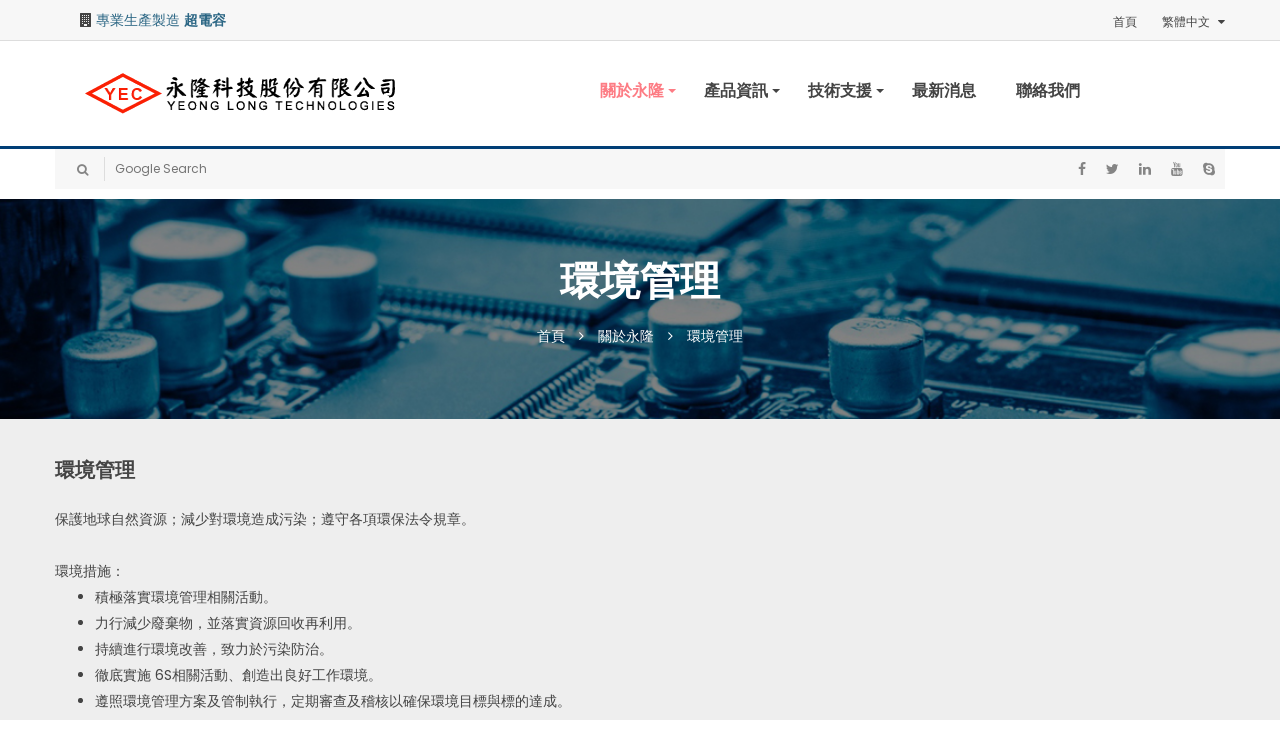

--- FILE ---
content_type: text/html
request_url: https://www.yec.com.tw/about-view.php?AboutID=6
body_size: 3730
content:
<!DOCTYPE html>
<html lang="en">
<head>
<meta charset="utf-8">
<title>高品質超電容 | 綠色能源技術 - 永隆科技</title>
<meta name="keywords" content="超電容" />
<meta name="description" content="提供電解電容器之最新設計、製造設備等技術，超電容技術乃是彌補電池瞬間大電流電能力不足，擁有高功率密度與迷你尺寸特性的能源儲存器，永隆將繼續強化競爭力及抱持永續經營的目標，以滿足客戶未來產品的需求。" />
<meta name="author" content="yec.com.tw" />
<meta name="copyright" content="&copy; yec.com.tw" />
<meta name="audience" content="all" />
<meta name="robots" content="index,follow,all" />
<meta name="distribution" content="Global" />
<meta name="rating" content="Safe For Kids" />
<meta name="REVISIT-AFTER" content="7 DAYS" />
<meta name="viewport" content="width=device-width, initial-scale=1.0, maximum-scale=1.0, user-scalable=no">
<link rel="shortcut icon" type="image/png" href="image/favicon.png"/>
<link rel="stylesheet" href="css/bootstrap/css/bootstrap.min.css">
<link href="css/font-awesome/css/font-awesome.min.css" rel="stylesheet">
<link href="js/datetimepicker/bootstrap-datetimepicker.min.css" rel="stylesheet">
<link href="js/owl-carousel/owl.carousel.css" rel="stylesheet">
<link href="css/themecss/lib.css" rel="stylesheet">
<link href="js/jquery-ui/jquery-ui.min.css" rel="stylesheet">
<link href="js/minicolors/miniColors.css" rel="stylesheet">
<link href="css/themecss/so_sociallogin.css" rel="stylesheet">
<link href="css/themecss/so_searchpro.css" rel="stylesheet">
<link href="css/themecss/so_megamenu.css" rel="stylesheet">
<link href="css/themecss/so-categories.css" rel="stylesheet">
<link href="css/themecss/so-listing-tabs.css" rel="stylesheet">
<link href="css/themecss/so-category-slider.css" rel="stylesheet">
<link href="css/themecss/so-newletter-popup.css" rel="stylesheet">
<link href="css/footer/footer4.css" rel="stylesheet">
<link href="css/header/header4.css" rel="stylesheet">
<link id="color_scheme" href="css/home4.css" rel="stylesheet">
<link id="color_scheme" href="css/theme.css" rel="stylesheet">
<link href="css/responsive.css" rel="stylesheet">
<link href="https://fonts.googleapis.com/css?family=Poppins:700,400,600,300&display=swap" rel="stylesheet">
<link href="https://fonts.googleapis.com/css?family=Lobster&display=swap" rel="stylesheet">
<style>
body {
	font-family: 'Poppins', '微軟正黑體', 'Heiti T', sans-serif;
}
</style>
<!-- Global site tag (gtag.js) - Google Analytics -->
<script async src="https://www.googletagmanager.com/gtag/js?id=G-X8XCD6GW6J"></script>
<script>
  window.dataLayer = window.dataLayer || [];
  function gtag(){dataLayer.push(arguments);}
  gtag('js', new Date());

  gtag('config', 'G-X8XCD6GW6J');
</script>
</head>
<body  class="common-here res layout-4">
<div id="wrapper" class="wrapper-fluid banner-effect-3">
  <header class="typeheader-4">
    <div class="header-top">
      <div class="container">
        <div class="row">
          <div class="col-lg-6 col-md-6 col-sm-3 hidden-xs">
            <div class="header-hotline">
              <div class="item">
                <p> <i class="fa fa-building" aria-hidden="true"></i> <a href="products.php" class="smooth" title=""> 專業生產製造 <span>超電容</span> </a> </p>
              </div>
            </div>
          </div>
          <div class="col-lg-6 col-md-6 col-sm-9">
            <div class="header-user">
              <ul>
                <li> <a href="index.php" class="smooth"> 首頁</a> </li>
                <li> <a href="#" class="smooth dropdown-toggle" data-toggle="dropdown" title=""><span class="">繁體中文</span> <i class="fa fa-caret-down dropdown-icon" aria-hidden="true"></i> </a>
                  <ul class="dropdown-menu">
                    <li> <a href="en/index.php" class="smooth"> English</a> </li>
                    <li> <a href="index.php" class="smooth"> 繁體中文</a> </li>
                  </ul>
                </li>
              </ul>
            </div>
          </div>
        </div>
      </div>
    </div>
    <div class="header-center">
      <div class="container">
        <div class="row">
          <div class="col-lg-4 col-md-4 col-sm-12">
            <div class="logo"> <a href="index.php" class=""> <img src="image/logo.png" alt="永隆科技 - 超電容製造商" class="img-responsive"> </a> </div>
          </div>
          <div class="col-lg-8 col-md-8 header-navbar">
            <div class="header-menu">
              <div class="megamenu-style-dev megamenu-dev">
                <div class="responsive">
                  <nav class="navbar-default">
                    <div class="container-megamenu-horizontal">
                      <div class="nav-bar-header">
                        <button type="button" id="show-megamenu" data-toggle="collapse" class="navbar-toggle smooth"> <i class="fa fa-bars" aria-hidden="true"></i> </button>
                      </div>
                      <div class="megamenu-wrapper"> <span id="remove-megamenu"><i class="fa fa-times" aria-hidden="true"></i></span>
                          <div class="megamenu-pattern">
		                      
<div class="container1">
    <ul class="megamenu clearfix" data-transition="fade" data-animationtime="500">
        <!--<li class="full-width  menu-contact with-sub-menu hover"><a href="index.php" class="smooth cleafix"> 公司首頁 </a></li>-->
        <li class="full-width menu-contact with-sub-menu hover">
            <p class="close-menu"></p>
            <a href="about.php" class="smooth cleafix" style="color:#fd7c84;"> 關於永隆 <b class="caret"> </b> </a>
            <div class="sub-menu">
                <div class="content">
                    <div class="row">
                        <div class="col-sm-12">
                            <ul>
	                            		                                                                    <li><a href="about-view.php?AboutID=2" class="smooth">公司簡介</a></li>
		                            	                            		                                                                    <li><a href="latest.php" class="smooth">最新消息</a></li>
		                            	                            		                                                                    <li><a href="management.php?AboutID=4" class="smooth">企業管理	</a></li>
		                            	                            		                                                                    <li><a href="about-view.php?AboutID=5" class="smooth">品質管理</a></li>
		                            	                            		                                                                    <li><a href="about-view.php?AboutID=6" class="smooth">環境管理</a></li>
		                            	                            		                                                                    <li><a href="about-view.php?AboutID=7" class="smooth">供應商管理</a></li>
		                            	                                                        </ul>
                        </div>
                    </div>
                </div>
            </div>
        </li>
        <li class="full-width menu-contact with-sub-menu hover">
            <p class="close-menu"></p>
            <a href="products.php" class="smooth cleafix" > 產品資訊 <b class="caret"> </b> </a>
            <div class="sub-menu">
                <div class="content">
                    <div class="row">
                        <div class="col-sm-12">
                            <ul>
                                <li><a href="products.php" class="smooth">產品型錄</a></li>
                                <li><a href="products-application.php" class="smooth">產品應用</a></li>
                            </ul>
                        </div>
                    </div>
                </div>
            </div>
        </li>
        <li class="full-width menu-contact with-sub-menu hover">
            <p class="close-menu"></p>
            <a href="#" class="smooth cleafix " > 技術支援 <b class="caret"> </b> </a>
            <div class="sub-menu">
                <div class="content">
                    <div class="row">
                        <div class="col-sm-12">
                            <ul>
                                <li><a href="inquiry.php" class="smooth">Inquiry</a></li>
                                <li><a href="faq.php" class="smooth">常見問題</a></li>
                            </ul>
                        </div>
                    </div>
                </div>
            </div>
        </li>
        <li class="full-width "><a href="latest.php" class="smooth cleafix">最新消息</a></li>
        <li class="full-width "><a href="contacts.php" class="smooth cleafix">聯絡我們</a></li>
    </ul>
</div>
                          </div>
                      </div>
                    </div>
                  </nav>
                </div>
              </div>
            </div>
          </div>
        </div>
      </div>
    </div>
    <div class="header-bottom">
      <div class="container">
        <div class="search-form header-bottom-left">
          <button type="button" class="smooth search-form-btn"><i class="fa fa-search"></i></button>
          <form action="https://www.google.com/cse" id="searchform" target='_new'>
            <input type="hidden" name="cx" id="cx" value="3edc2d641c759c18f">
            <input type="hidden" name="ie" value="utf-8" />
            <button type="submit" class="icon smooth hidden-xs"> <i class="fa fa-search" aria-hidden="true"></i> </button>
            <input type="text" name="q" id='q' placeholder="Google Search">
            <button type="submit" onclick="document.getElementById('cse-search-box').submit();" class="smooth hidden-lg">Google Search</button>
          </form>
        </div>
	    <div class="header-bottom-right">
    <ul>
        <li> <a href="https://www.facebook.com/" target="_blank" class="smooth"> <i class="fa fa-facebook" aria-hidden="true"></i> </a> </li>
        <li> <a href="https://twitter.com/" target="_blank" class="smooth"> <i class="fa fa-twitter" aria-hidden="true"></i> </a> </li>
        <li> <a href="https://www.linkedin.com/company/yeong-long-technologies-co-ltd/" target="_blank" class="smooth"> <i class="fa fa-linkedin" aria-hidden="true"></i> </a> </li>
        <li> <a href="https://www.youtube.com/" target="_blank" class="smooth"> <i class="fa fa-youtube" aria-hidden="true"></i> </a> </li>
        <li> <a href="#" target="_blank" class="smooth"> <i class="fa fa-skype" aria-hidden="true"></i> </a> </li>
    </ul>
</div>      </div>
    </div>
  </header>
  <div class="breadcrumbs">
    <div class="container">
      <h1 class="category-name">環境管理</h1>
      <ul class="breadcrumb">
        <li> <a href="index.php" class="smooth">首頁</a> </li>
        <li> <a href="about.php" class="smooth">關於永隆</a> </li>
		<li> <a href="#" class="smooth">環境管理</a> </li>
      </ul>
    </div>
  </div>
  <div class="detail-sidebar listing-blog listing-blog-2-column listing-blog-3-column">
    <div class="container">
      <h1 class="listing-blog-title">環境管理</h1>
      <div>
	      保護地球自然資源；減少對環境造成污染；遵守各項環保法令規章。<br />
<br />
環境措施：
<ul>
	<li>積極落實環境管理相關活動。</li>
	<li>力行減少廢棄物，並落實資源回收再利用。</li>
	<li>持續進行環境改善，致力於污染防治。</li>
	<li>徹底實施 6S相關活動、創造出良好工作環境。</li>
	<li>遵照環境管理方案及管制執行，定期審查及稽核以確保環境目標與標的達成。</li>
	<li>遵守政府法令及各項環保規章。</li>
</ul>
<br />
永隆科技股份有限公司環境管理系統，依 ISO 14001: 2015 年版國際標準規劃。 透過環境管理活動，以確保本公司符合顧客對環境管理的需求與法律規章要求。 本公司期望藉由不斷持續改善，以創造永續經營之有利環境，提供使客戶滿意的產品與服務。<br />
相關證書資訊可到此查詢&nbsp;<strong><a href="http://www.bsigroup.com/zh-TW/Our-services/certification/certificate-and-client-directory/"><span style="color:#e74c3c">BSI 證書</span></a></strong>      </div>
    </div>
  </div>
	<footer class="typefooter-4">
    <div class="footer-box">
        <div class="footer-middle">
            <div class="container">
                <div class="row">
                    <div class="col-lg-3 col-md-3 col-sm-6">
                        <div class="footer-middle-box">
                            <h3 class="footer-title">常用連結</h3>
                            <ul class="footer-list">
                                <li> <a href="about.php" class="smooth">關於永隆</a> </li>
                                <li> <a href="faq.php" class="smooth">技術支援</a> </li>
                                <li> <a href="latest.php" class="smooth">最新消息</a> </li>
                            </ul>
                        </div>
                    </div>
                    <div class="col-lg-3 col-md-3 col-sm-6">
                        <div class="footer-middle-box">
                            <h3 class="footer-title">產品資訊</h3>
                            <ul class="footer-list">
                                <li> <a href="products.php" class="smooth">產品型錄</a> </li>
                                <li> <a href="products-application.php" class="smooth">產品應用</a> </li>
                            </ul>
                        </div>
                    </div>
                    <div class="col-lg-2 col-md-2 col-sm-6">
                        <div class="footer-middle-box">
                            <h3 class="footer-title">資訊項目</h3>
                            <ul class="footer-list">
                                <li> <a href="legal-trademark.php" class="smooth">法律與商標</a> </li>
                                <li> <a href="privacy.php" class="smooth">隱私權政策</a> </li>
                                <li> <a href="cookie.php" class="smooth">Cookie 政策</a> </li>
                            </ul>
                        </div>
                    </div>
                    <div class="col-lg-4 col-md-4 col-sm-6">
                        <div class="footer-middle-box footer-middle-right">
                            <h3 class="footer-title">聯絡我們</h3>
                            <ul class="contact-list">
                                <li> <i class="fa fa-map-marker" aria-hidden="true"></i>413002 台中市霧峰區吉峰路 114 號</li>
                                <li> <i class="fa fa-phone" aria-hidden="true"></i><a href="tel:+ 886 4 2339 1161 ~ 3">+ 886 4 2339 1161 ~ 3</a> </li>
                                <li> <i class="fa fa-fax" aria-hidden="true"></i><a href="tel:+ 886 4 2330 7425">+ 886 4 2330 7425</a> </li>
                                <li> <i class="fa fa-envelope" aria-hidden="true"></i><a href="contacts.php">sales@mail.yec.com.tw</a> </li>
                            </ul>
                        </div>
                    </div>
                </div>
            </div>
        </div>
        <div class="footer-bottom">
            <div class="container">
                <div class="row">
                    <div class="col-lg-12 col-sm-12 col-xs-12">
                        <div class="copyright text-center">&copy; 2022 永隆科技股份有限公司 </div>
                    </div>
                </div>
            </div>
        </div>
    </div>
</footer>
  <div class="back-to-top"> <i class="fa fa-angle-up" aria-hidden="true"></i> </div>
</div>

<script type="text/javascript" src="js/jquery-2.2.4.min.js"></script> 
<script type="text/javascript" src="js/bootstrap.min.js"></script> 
<script type="text/javascript" src="js/themejs/so_megamenu.js"></script> 
<script type="text/javascript" src="js/lightslider/lightslider.js"></script> 
<script type="text/javascript" src="js/owl-carousel/owl.carousel.js"></script> 
<script type="text/javascript" src="js/slick-slider/slick.js"></script> 
<script type="text/javascript" src="js/themejs/libs.js"></script> 
<script type="text/javascript" src="js/unveil/jquery.unveil.js"></script> 
<script type="text/javascript" src="js/countdown/jquery.countdown.min.js"></script> 
<script type="text/javascript" src="js/dcjqaccordion/jquery.dcjqaccordion.2.8.min.js"></script> 
<script type="text/javascript" src="js/datetimepicker/moment.js"></script> 
<script type="text/javascript" src="js/datetimepicker/bootstrap-datetimepicker.min.js"></script> 
<script type="text/javascript" src="js/jquery-ui/jquery-ui.min.js"></script> 
<script type="text/javascript" src="js/modernizr/modernizr-2.6.2.min.js"></script> 
<script type="text/javascript" src="js/minicolors/jquery.miniColors.min.js"></script> 
<script type="text/javascript" src="js/jquery.nav.js"></script> 
<script type="text/javascript" src="js/quickview/jquery.magnific-popup.min.js"></script>  
<script type="text/javascript" src="js/themejs/application.js"></script> 
<script type="text/javascript" src="js/themejs/homepage.js"></script> 
<script type="text/javascript" src="js/themejs/cd1.js"></script> 
<script type="text/javascript" src="js/themejs/addtocart.js"></script> 
<script type="text/javascript" src="js/themejs/nouislider.js"></script> 
<script type="text/javascript" src="js/themejs/script.js"></script>
 
</body>
</html>

--- FILE ---
content_type: text/css
request_url: https://www.yec.com.tw/css/themecss/so_sociallogin.css
body_size: 1411
content:

body .block-popup-login {
    margin-top: 170px;
    width: 600px;
    padding: 0 20px 0;
    background: #fff;
    box-shadow: 0 0 5px rgba(0,0,0,0.5);
    text-align: left;
}
body .block-popup-login .close-login {
    display: inline-block;
    background: url(../images/btn-close-login.png) no-repeat top left;
    width: 26px;
    height: 26px;
    overflow: hidden;
    text-indent: -9999px;
    right: 10px;
    top: 3px;
    position: absolute;
    opacity: 1;
}
body .block-popup-login .tt_popup_login {
    height: 36px;
    border-bottom: 3px solid #ea3a3c;
    background-color: #242424;
    margin: 0 -20px;
}
body .block-popup-login .tt_popup_login strong {
    line-height: 37px;
    display: inline-block;
    padding-left: 55px;
    text-transform: uppercase;
    font-size: 133.33%;
    color: #fff;
    background-image: url(../images/icon-login-popup.png);
    background-repeat: no-repeat;
    background-position: 10px center;
    position: relative;
    padding-right: 10px;
    top: -4px;
    background-color: #ea3a3c;
    font-weight: 600;
}
body .block-popup-login .tt_popup_login strong:before {
    content: "";
    display: inline-block;
    position: absolute;
    right: -20px;
    top: 0;
    width: 0;
    height: 0;
    border-right: 20px solid transparent;
    border-bottom: 37px solid #ea3a3c;
}
body .block-popup-login .block-content {
    padding-top: 20px;
    padding-bottom: 20px;
    font-weight: normal;
}
body .block-popup-login .block-content .col-reg {
    width: 50%;
    float: left;
    min-height: 188px;
}
body .block-popup-login .block-content .col-reg.registered-account {
    padding-right: 30px;
    border-right: 1px solid #ddd;
}
body .block-popup-login .block-content {
    padding-top: 20px;
    padding-bottom: 20px;
    font-weight: normal;
}
body .block-popup-login .email-input, body .block-popup-login .pass-input {
    position: relative;
    margin: 0 0 14px;
}
body .block-popup-login .fieldset>.field:not(.choice)>.control {
    width: 100%;
}
body .block-popup-login .input-text {
    border: 0;
    margin-bottom: 0;
    width: 100%;
    padding: 0 5px 0 52px;
    height: 40px;
    border: 1px solid #d1d1d1;
    background-color: #f7f7f7;
    color: #909090;
}
body .block-popup-login .email-input:before {
    background: url(../images/icon-username.png) no-repeat top left #f7f7f7;
    content: "";
    display: inline-block;
    width: 42px;
    height: 40px;
    position: absolute;
    top: 0;
    left: 0;
}
body .block-popup-login .pass-input:before {
    background: url(../images/icon-pass.png) no-repeat top left #f7f7f7;
    content: "";
    display: inline-block;
    width: 42px;
    height: 40px;
    position: absolute;
    top: 0;
    left: 0;
}
body .block-popup-login .secondary {
    width: 100%;
    display: block;
    text-align: left;
    margin-bottom: 10px;
}
body .block-popup-login .action.login {
    background-repeat: no-repeat;
    background-position: 25px center;
    padding: 0 25px 0 48px;
    height: 42px;
    font-size: 116.67%;
    font-weight: bold;
    background-image: url(../images/icon-btn-login.png);
    background-color: #666;
    color: #fff;
    border: 0px;
    text-transform: uppercase;
}
body .block-popup-login .action.login:hover {
    background-color: #ea3a3c;
}
body .block-popup-login .block-content .col-reg.login-customer {
    padding-left: 30px;
}
body .block-popup-login .block-content .btn-reg-popup {
    height: 42px;
    line-height: 42px;
    padding: 0 42px;
    text-transform: uppercase;
    display: inline-block;
    font-size: 116.67%;
    margin-top: 15px;
    color: #fff;
    font-weight: bold;
    background-color: #ea3a3c;
}
body .block-popup-login .block-content .btn-reg-popup:hover {
    background-color: #d23436;
}
body .block-popup-login .block-content .col-reg .list-log {
    margin: 0;
    list-style-type: none;
}
body .block-popup-login .block-content .list-log li {
    padding: 2px 0 2px 14px;
    position: relative;
    list-style-type: none;
}
body .block-popup-login .block-content .list-log li:before {
    content: "";
    display: inline-block;
    width: 5px;
    height: 5px;
    border-radius: 50%;
    -webkit-border-radius: 50%;
    -moz-border-radius: 50%;
    background-color: #666;
    position: absolute;
    left: 0;
    top: 10px;
}
#so_sociallogin a.btn-social-icon {
    padding: 7px 7px;
}
#so_sociallogin .btn-facebook{
    color:#fff;
    background-color:#3b5998;
    border-color:rgba(0,0,0,0.2);
}
#so_sociallogin .btn-facebook:hover,
#so_sociallogin .btn-facebook:focus,
#so_sociallogin .btn-facebook:active,
#so_sociallogin .btn-facebook.active,
#so_sociallogin .open>.dropdown-toggle.btn-facebook{
    color:#fff;
    background-color:#2d4373;
    border-color:rgba(0,0,0,0.2);
}
#so_sociallogin .btn-facebook:active,
#so_sociallogin .btn-facebook.active,
#so_sociallogin .open>.dropdown-toggle.btn-facebook{
    background-image:none;
}
#so_sociallogin .btn-facebook.disabled,
#so_sociallogin .btn-facebook[disabled],
#so_sociallogin fieldset[disabled] .btn-facebook,
#so_sociallogin .btn-facebook.disabled:hover,
#so_sociallogin .btn-facebook[disabled]:hover,
#so_sociallogin fieldset[disabled] .btn-facebook:hover,
#so_sociallogin .btn-facebook.disabled:focus,
#so_sociallogin .btn-facebook[disabled]:focus,
#so_sociallogin fieldset[disabled] .btn-facebook:focus,
#so_sociallogin .btn-facebook.disabled:active,
#so_sociallogin .btn-facebook[disabled]:active,
#so_sociallogin fieldset[disabled] .btn-facebook:active,
#so_sociallogin .btn-facebook.disabled.active,
#so_sociallogin .btn-facebook[disabled].active,
#so_sociallogin fieldset[disabled] .btn-facebook.active{
    background-color:#3b5998;
    border-color:rgba(0,0,0,0.2);
}
#so_sociallogin .btn-facebook .badge{
    color:#3b5998;
    background-color:#fff;
}

#so_sociallogin .btn-google-plus{
    color:#fff;
    background-color:#dd4b39;
    border-color:rgba(0,0,0,0.2);
}
#so_sociallogin .btn-google-plus:hover,
#so_sociallogin .btn-google-plus:focus,
#so_sociallogin .btn-google-plus:active,
#so_sociallogin .btn-google-plus.active,
#so_sociallogin .open>.dropdown-toggle.btn-google-plus{
    color:#fff;
    background-color:#c23321;
    border-color:rgba(0,0,0,0.2);
}
#so_sociallogin .btn-google-plus:active,
#so_sociallogin .btn-google-plus.active,
#so_sociallogin .open>.dropdown-toggle.btn-google-plus{
    background-image:none;
}
#so_sociallogin .btn-google-plus.disabled,
#so_sociallogin .btn-google-plus[disabled],
#so_sociallogin fieldset[disabled] .btn-google-plus,
#so_sociallogin .btn-google-plus.disabled:hover,
#so_sociallogin .btn-google-plus[disabled]:hover,
#so_sociallogin fieldset[disabled] .btn-google-plus:hover,
#so_sociallogin .btn-google-plus.disabled:focus,
#so_sociallogin .btn-google-plus[disabled]:focus,
#so_sociallogin fieldset[disabled] .btn-google-plus:focus,
#so_sociallogin .btn-google-plus.disabled:active,
#so_sociallogin .btn-google-plus[disabled]:active,
#so_sociallogin fieldset[disabled] .btn-google-plus:active,
#so_sociallogin .btn-google-plus.disabled.active,
#so_sociallogin .btn-google-plus[disabled].active,
#so_sociallogin fieldset[disabled] .btn-google-plus.active{
    background-color:#dd4b39;
    border-color:rgba(0,0,0,0.2);
}
#so_sociallogin .btn-google-plus .badge{
    color:#dd4b39;
    background-color:#fff;
}

#so_sociallogin .btn-twitter{
    color:#fff;
    background-color:#55acee;
    border-color:rgba(0,0,0,0.2);
}
#so_sociallogin .btn-twitter:hover,
#so_sociallogin .btn-twitter:focus,
#so_sociallogin .btn-twitter:active,
#so_sociallogin .btn-twitter.active,
#so_sociallogin .open>.dropdown-toggle.btn-twitter{
    color:#fff;
    background-color:#2795e9;
    border-color:rgba(0,0,0,0.2);
}
#so_sociallogin .btn-twitter:active,
#so_sociallogin .btn-twitter.active,
#so_sociallogin .open>.dropdown-toggle.btn-twitter{
    background-image:none;
}
#so_sociallogin .btn-twitter.disabled,
#so_sociallogin .btn-twitter[disabled],
#so_sociallogin fieldset[disabled] .btn-twitter,
#so_sociallogin .btn-twitter.disabled:hover,
#so_sociallogin .btn-twitter[disabled]:hover,
#so_sociallogin fieldset[disabled] .btn-twitter:hover,
#so_sociallogin .btn-twitter.disabled:focus,
#so_sociallogin .btn-twitter[disabled]:focus,
#so_sociallogin fieldset[disabled] .btn-twitter:focus,
#so_sociallogin .btn-twitter.disabled:active,
#so_sociallogin .btn-twitter[disabled]:active,
#so_sociallogin fieldset[disabled] .btn-twitter:active,
#so_sociallogin .btn-twitter.disabled.active,
#so_sociallogin .btn-twitter[disabled].active,
#so_sociallogin fieldset[disabled] .btn-twitter.active{
    background-color:#55acee;
    border-color:rgba(0,0,0,0.2);
}
#so_sociallogin .btn-twitter .badge{
    color:#55acee;
    background-color:#fff;
}
#so_sociallogin .btn-linkdin {
    color:#fff;
    background-color:#0e76a8;
    border-color:rgba(0,0,0,0.2);
}
#so_sociallogin .btn-linkdin:hover,
#so_sociallogin .btn-linkdin:focus,
#so_sociallogin .btn-linkdin:active,
#so_sociallogin .btn-linkdin.active,
#so_sociallogin .open>.dropdown-toggle.btn-linkdin{
    color:#fff;
    background-color:#04669A;
    border-color:rgba(0,0,0,0.2);
}
#so_sociallogin .btn-linkdin:active,
#so_sociallogin .btn-linkdin.active,
#so_sociallogin .open>.dropdown-toggle.btn-linkdin{
    background-image:none;
}
#so_sociallogin .btn-linkdin.disabled,
#so_sociallogin .btn-linkdin[disabled],
#so_sociallogin fieldset[disabled] .btn-linkdin,
#so_sociallogin .btn-linkdin.disabled:hover,
#so_sociallogin .btn-linkdin[disabled]:hover,
#so_sociallogin fieldset[disabled] .btn-linkdin:hover,
#so_sociallogin .btn-linkdin.disabled:focus,
#so_sociallogin .btn-linkdin[disabled]:focus,
#so_sociallogin fieldset[disabled] .btn-linkdin:focus,
#so_sociallogin .btn-linkdin.disabled:active,
#so_sociallogin .btn-linkdin[disabled]:active,
#so_sociallogin fieldset[disabled] .btn-linkdin:active,
#so_sociallogin .btn-linkdin.disabled.active,
#so_sociallogin .btn-linkdin[disabled].active,
#so_sociallogin fieldset[disabled] .btn-linkdin.active{
    background-color:#04669A;
    border-color:rgba(0,0,0,0.2);
}
#so_sociallogin .btn-linkdin .badge{
    color:#04669A;
    background-color:#fff;
}

--- FILE ---
content_type: text/css
request_url: https://www.yec.com.tw/css/themecss/so-categories.css
body_size: 1408
content:

.clear {
	clear: both;
}
.child-cat{overflow:hidden}
.so-categories {
	margin: 20px 0;
	overflow: hidden;
}

.so-categories .intro_text,
.so-categories .footer_text {
	margin: 10px 0px;
}

.so-categories .cat-wrap {
	width: 100%;
	display: inline-block;
}
.so-categories  .title-cat{font-size:14px;font-weight:bold;margin-bottom:5px;}
/*############################################## Css Device ##################################*/
.so-categories.lt-ie9.preset01-1 .cat-wrap .content-box {
	float: left;
	margin: 0;
	width: 100%;
}

.so-categories.lt-ie9.preset01-2 .cat-wrap .content-box {
	float: left;
	margin: 0 1%;
	width: 48%;
}

.so-categories.lt-ie9.preset01-3 .cat-wrap .content-box {
	float: left;
	margin: 0 1%;
	width: 31.3333%;
}

.so-categories.lt-ie9.preset01-4 .cat-wrap .content-box {
	float: left;
	margin: 0 1%;
	width: 23%;
}

.so-categories.lt-ie9.preset01-5 .cat-wrap .content-box {
	float: left;
	margin: 0 1%;
	width: 18%;
}

.so-categories.lt-ie9.preset01-6 .cat-wrap .content-box {
	float: left;
	margin: 0 1%;
	width: 14.6666%;
}

.so-categories.lt-ie9.preset01-1 .clr1,
.so-categories.lt-ie9.preset01-2 .clr2,
.so-categories.lt-ie9.preset01-3 .clr3,
.so-categories.lt-ie9.preset01-4 .clr4,
.so-categories.lt-ie9.preset01-5 .clr5,
.so-categories.lt-ie9.preset01-6 .clr6 {
	clear: both;
}

@media all and (max-width: 320px) {
	.so-categories.preset05-1 .cat-wrap .content-box {
		float: left;
		margin: 0;
		width: 100%;
	}

	.so-categories.preset05-2 .cat-wrap .content-box {
		float: left;
		margin: 0 1%;
		width: 48%;
	}

	.so-categories.preset05-3 .cat-wrap .content-box {
		float: left;
		margin: 0 1%;
		width: 31.3333%;
	}

	.so-categories.preset05-4 .cat-wrap .content-box {
		float: left;
		margin: 0 1%;
		width: 23%;
	}

	.so-categories.preset05-5 .cat-wrap .content-box {
		float: left;
		margin: 0 1%;
		width: 18%;
	}

	.so-categories.preset05-6 .cat-wrap .content-box {
		float: left;
		margin: 0 1%;
		width: 14.6666%;
	}

	.so-categories.preset05-1 .clr1,
	.so-categories.preset05-2 .clr2,
	.so-categories.preset05-3 .clr3,
	.so-categories.preset05-4 .clr4,
	.so-categories.preset05-5 .clr5,
	.so-categories.preset05-6 .clr6 {
		clear: both;
	}
}

@media all and (min-width: 321px) and (max-width: 480px) {
	.so-categories.preset04-1 .cat-wrap .content-box {
		float: left;
		margin: 0;
		width: 100%;
	}

	.so-categories.preset04-2 .cat-wrap .content-box {
		float: left;
		margin: 0 1%;
		width: 48%;
	}

	.so-categories.preset04-3 .cat-wrap .content-box {
		float: left;
		margin: 0 1%;
		width: 31.3333%;
	}

	.so-categories.preset04-4 .cat-wrap .content-box {
		float: left;
		margin: 0 1%;
		width: 23%;
	}

	.so-categories.preset04-5 .cat-wrap .content-box {
		float: left;
		margin: 0 1%;
		width: 18%;
	}

	.so-categories.preset04-6 .cat-wrap .content-box {
		float: left;
		margin: 0 1%;
		width: 14.6666%;
	}

	.so-categories.preset04-1 .clr1,
	.so-categories.preset04-2 .clr2,
	.so-categories.preset04-3 .clr3,
	.so-categories.preset04-4 .clr4,
	.so-categories.preset04-5 .clr5,
	.so-categories.preset04-6 .clr6 {
		clear: both;
	}
}

@media all and (min-width: 481px) and (max-width: 768px) {
	.so-categories.preset03-1 .cat-wrap .content-box {
		float: left;
		margin: 0;
		width: 100%;
	}

	.so-categories.preset03-2 .cat-wrap .content-box {
		float: left;
		margin: 0 1%;
		width: 48%;
	}

	.so-categories.preset03-3 .cat-wrap .content-box {
		float: left;
		margin: 0 1%;
		width: 31.3333%;
	}

	.so-categories.preset03-4 .cat-wrap .content-box {
		float: left;
		margin: 0 1%;
		width: 23%;
	}

	.so-categories.preset03-5 .cat-wrap .content-box {
		float: left;
		margin: 0 1%;
		width: 18%;
	}

	.so-categories.preset03-6 .cat-wrap .content-box {
		float: left;
		margin: 0 1%;
		width: 14.6666%;
	}

	.so-categories.preset03-1 .clr1,
	.so-categories.preset03-2 .clr2,
	.so-categories.preset03-3 .clr3,
	.so-categories.preset03-4 .clr4,
	.so-categories.preset03-5 .clr5,
	.so-categories.preset03-6 .clr6 {
		clear: both;
	}
}

@media all and (min-width: 769px) and (max-width: 1200px) {
	.so-categories.preset02-1 .cat-wrap .content-box {
		float: left;
		margin: 0;
		width: 100%;
	}

	.so-categories.preset02-2 .cat-wrap .content-box {
		float: left;
		margin: 0 1%;
		width: 48%;
	}

	.so-categories.preset02-3 .cat-wrap .content-box {
		float: left;
		margin: 0 1%;
		width: 31.3333%;
	}

	.so-categories.preset02-4 .cat-wrap .content-box {
		float: left;
		margin: 0 1%;
		width: 23%;
	}

	.so-categories.preset02-5 .cat-wrap .content-box {
		float: left;
		margin: 0 1%;
		width: 18%;
	}

	.so-categories.preset02-6 .cat-wrap .content-box {
		float: left;
		margin: 0 1%;
		width: 14.6666%;
	}

	.so-categories.preset02-1 .clr1,
	.so-categories.preset02-2 .clr2,
	.so-categories.preset02-3 .clr3,
	.so-categories.preset02-4 .clr4,
	.so-categories.preset02-5 .clr5,
	.so-categories.preset02-6 .clr6 {
		clear: both;
	}
}

@media all and (min-width: 1201px) {
	.so-categories.preset01-1 .cat-wrap .content-box {
		float: left;
		margin: 0;
		width: 100%;
	}

	.so-categories.preset01-2 .cat-wrap .content-box {
		float: left;
		margin: 0 1%;
		width: 48%;
	}

	.so-categories.preset01-3 .cat-wrap .content-box {
		float: left;
		margin: 0 1%;
		width: 31.3333%;
	}

	.so-categories.preset01-4 .cat-wrap .content-box {
		float: left;
		margin: 0 1%;
		width: 23%;
	}

	.so-categories.preset01-5 .cat-wrap .content-box {
		float: left;
		margin: 0 1%;
		width: 18%;
	}

	.so-categories.preset01-6 .cat-wrap .content-box {
		float: left;
		margin: 0 1%;
		width: 14.6666%;
	}

	.so-categories.preset01-1 .clr1,
	.so-categories.preset01-2 .clr2,
	.so-categories.preset01-3 .clr3,
	.so-categories.preset01-4 .clr4,
	.so-categories.preset01-5 .clr5,
	.so-categories.preset01-6 .clr6 {
		clear: both;
	}
}

/*################################# End css Device #############################################*/

.so-categories .cat-wrap .content-box {
	overflow: hidden;
	line-height: 20px;
	padding-bottom: 15px;
}

.so-categories .cat-wrap .content-box .cat-title a {
	font-weight: bold;
	font-size:13px;
}

.so-categories .cat-wrap.theme1 .content-box .child-cat .child-cat-title {
	float: none;
	padding: 0;
}

.so-categories .cat-wrap .content-box .child-cat .child-cat-title {
	float: left;
	padding-right: 5px;
}

.so-categories .cat-wrap.theme3 .content-box .child-cat .child-cat-title {
	float: left;
	display: inline;
}

.so-categories .cat-wrap.theme2 .content-box img,
.so-categories .cat-wrap.theme3 .content-box img {
	width: 100%;
	display: block;
	max-width: 100%;
	box-shadow: #000 0em 0em 0em;
	-webkit-transition: all 0.2s linear;
	-moz-transition: all 0.2s linear;
	-o-transition: all 0.2s linear;
	-ms-transition: all 0.2s linear;
	transition: all 0.2s linear;
}

.so-categories .cat-wrap .image-cat {
	overflow: hidden;
}

.so-categories .cat-wrap.theme4 .so-categories-content .child-cat .child-cat-info .image-cat {
	float: left;
	width: 30%;
	margin: 0;
	margin: 0 13px 0 0;
	overflow: hidden;
}

.so-categories .cat-wrap.theme4 .so-categories-content .child-cat .child-cat-info .image-cat a {
	display: block;
	border: 0;
	width: 100%;
	float: left;
	overflow: hidden;
	font-size:13px;
}

.so-categories .cat-wrap.theme4 .so-categories-content .child-cat .child-cat-info .image-cat img {
	width: 100%;
	display: block;
	max-width: 100%;
	box-shadow: #000 0em 0em 0em;
	-webkit-transition: all 0.2s linear;
	-moz-transition: all 0.2s linear;
	-o-transition: all 0.2s linear;
	-ms-transition: all 0.2s linear;
	transition: all 0.2s linear;
}

.so-categories .cat-wrap img:hover {
	opacity: 0.8;
	filter: alpha(opacity=80);
	box-shadow: #000 0em 0em 0em;
	-webkit-transform: scale(1.1, 1.1);
	-moz-transform: scale(1.1, 1.1);
	-o-transform: scale(1.1, 1.1);
	-ms-transform: scale(1.1, 1.1);
	transform: scale(1.1, 1.1);
}

/*#################### css for theme 2 ######################*/
.so-categories .cat-wrap.theme2 .arrow {
	background: url(../images/arrow.png) no-repeat;
	margin-top: 6px;
	width: 6px;
	height: 7px;
	float: left;
	padding-right: 10px;
}

.so-categories .cat-wrap.theme2 .content-box .parent-cat {
	float: left;
	margin: 0 10px 10px 0;
	max-width: 50%;
}

.so-categories .cat-wrap.theme2 .content-box .parent-cat .cat-title {
	padding-bottom: 5px;
}

.so-categories .cat-wrap.theme2 .content-box .child-cat .child-cat-title {
	float: none;
	overflow: hidden;
}

/*#################### css for theme 3 ######################*/
.so-categories .cat-wrap.theme3 .content-box .cat-title {
	
}

/*#################### css for theme 4 ######################*/
.so-categories.theme4 {
	padding: 1px;
}

.so-categories .cat-wrap.theme4 {
	border: 1px solid #CCCCCC;
	width: 100%;
	margin: 0 -1px;
	height: auto;
}

.so-categories .cat-wrap.theme4 .so-categories-inner {
	width: 100%;
	float: left;
	padding: 0px;
	margin: 0px;
}

.so-categories .cat-wrap.theme4 .so-categories-heading {
	background: url(../images/bk.gif) repeat-x;
	height: 24px;
	cursor: pointer;
}

.so-categories .cat-wrap.theme4 .so-categories-heading .icon_left {
	background: url(../images/icon.png) no-repeat;
	margin-top: 8px;
	width: 7px;
	height: 7px;
	margin-left: 5px;
	float: left
}

.so-categories .cat-wrap.theme4 .so-categories-heading .icon_right {
	background: url(../images/plus.gif) no-repeat;
	margin-top: 5px;
	margin-right: 5px;
	width: 13px;
	height: 13px;
	float: right
}

.so-categories .cat-wrap.theme4 .so-categories-inner.selected .icon_right {
	background: url(../images/minus.gif) no-repeat;
}

.so-categories .cat-wrap.theme4 .so-categories-heading .cat-title {
	padding-left: 5px;
	line-height: 24px;
	float: left;
	white-space: nowrap;
	overflow: hidden;
	text-overflow: ellipsis;
	max-width: 75%;
}

.so-categories .cat-wrap.theme4 .so-categories-content {

	height: 0;
	overflow: hidden;
	width: 100%;
}

/* .so-categories .cat-wrap.theme4 .so-categories-inner.selected .so-categories-content{
	margin:10px;
    margin-bottom:10px;
} */

.so-categories .cat-wrap.theme4 .so-categories-content .child-cat {
	padding: 15px;
	padding-bottom: 0px;
	overflow: hidden;

}

.so-categories .cat-wrap.theme4 .so-categories-content .child-cat.cat-lastitem {
	padding-bottom: 15px;
}

.so-categories .cat-wrap.theme4 .so-categories-content .child-cat.subcat-empty {
	padding: 10px;
}

.so-categories .cat-wrap.theme4 .so-categories-content .child-cat .child-cat-info {
	display: block;
}

.so-categories .cat-wrap.theme4 .so-categories-content .child-cat .image-cat {
	float: left;
	margin-right: 10px;
	overflow: hidden;
}

/* .so-categories .cat-wrap.theme4 .so-categories-content .child-cat .child-cat-desc{
	float:left;
} */
.so-categories .cat-wrap.theme4 .so-categories-content .child-cat .child-cat-desc .child-cat-title,
.so-categories .cat-wrap.theme4 .so-categories-content .child-cat .child-cat-desc .child-cat-title a {
	float: left;
	font-weight: bold;
	padding-right: 3px;
	font-size:13px;
}

@media all and (max-width: 480px) {
	.so-categories .cat-wrap.theme2 .content-box .parent-cat {
		margin: 0 0 10px 0;
		width: 100%;
		float: none;
		max-width: 100%;
	}

	.so-categories .cat-wrap.theme2 .content-box img {
		width: 100%;
		display: block;
		max-width: 100%;
	}

}

.cf:before,
.cf:after {
	content: " ";
	display: table;
}

.cf:after {
	clear: both;
}


--- FILE ---
content_type: text/css
request_url: https://www.yec.com.tw/css/header/header4.css
body_size: 2318
content:
@charset "UTF-8";

.no-margin {
  margin: 0 !important; }

.marginbottom__3x {
  margin-bottom: 30px; }

@-webkit-keyframes animLoadedLogo {
  to {
    -webkit-transform: translate3d(0, 100%, 0) translate3d(0, 50px, 0) scale3d(0.65, 0.65, 1); } }

@keyframes animLoadedLogo {
  to {
    -webkit-transform: translate3d(0, 100%, 0) translate3d(0, 50px, 0) scale3d(0.65, 0.65, 1);
    transform: translate3d(0, 100%, 0) translate3d(0, 50px, 0) scale3d(0.65, 0.65, 1); } }

@-webkit-keyframes animLoadedLoader {
  to {
    opacity: 0;
    -webkit-transform: translate3d(0, -100%, 0) scale3d(0.3, 0.3, 1); } }

@keyframes animLoadedLoader {
  to {
    opacity: 0;
    -webkit-transform: translate3d(0, -100%, 0) scale3d(0.3, 0.3, 1);
    transform: translate3d(0, -100%, 0) scale3d(0.3, 0.3, 1); } }

@-webkit-keyframes animLoadedHeader {
  to {
    -webkit-transform: translate3d(0, -100%, 0); } }

@keyframes animLoadedHeader {
  to {
    -webkit-transform: translate3d(0, -100%, 0);
    transform: translate3d(0, -100%, 0); } }

@-webkit-keyframes animInitialHeader {
  from {
    opacity: 0;
    -webkit-transform: translate3d(0, 800px, 0); } }

@keyframes animInitialHeader {
  from {
    opacity: 0;
    -webkit-transform: translate3d(0, 800px, 0);
    transform: translate3d(0, 800px, 0); } }
/*Dev Custom */
/*====================================================*/
.lib-list-item-product2 {
  border: none; }
  .lib-list-item-product2 .image-dev .list-button-dev {
    position: absolute;
    top: 50%;
    left: 50%;
    z-index: 10;
    transform: translate3d(-50%, -50%, 0);
    -moz-transform: translate3d(-50%, -50%, 0);
    -webkit-transform: translate3d(-50%, -50%, 0);
    -ms-transform: translate3d(-50%, -50%, 0); }
    .lib-list-item-product2 .image-dev .list-button-dev li {
      display: inline-block;
      float: left;
      height: 40px;
      width: 40px;
      background: #fff;
      position: relative;
      border-width: 0 1px 0 0;
      border-style: solid;
      border-color: #ddd;
      opacity: 0;
      transition: transform 0.2s ease-in-out, opacity 0.2s ease-in-out; }
      .lib-list-item-product2 .image-dev .list-button-dev li:nth-child(1) {
        transform: translateX(40px);
        -moz-transform: translateX(40px);
        -webkit-transform: translateX(40px);
        -ms-transform: translateX(40px);
        z-index: 1;
        transition-delay: 0s; }
      .lib-list-item-product2 .image-dev .list-button-dev li:nth-child(2) {
        transition-delay: 0.2s;
        z-index: 2; }
      .lib-list-item-product2 .image-dev .list-button-dev li:nth-child(3) {
        transition-delay: 0.2s;
        z-index: 2; }
      .lib-list-item-product2 .image-dev .list-button-dev li:nth-child(4) {
        transform: translateX(-40px);
        -moz-transform: translateX(-40px);
        -webkit-transform: translateX(-40px);
        -ms-transform: translateX(-40px);
        z-index: 1;
        transition-delay: 0s; }
      .lib-list-item-product2 .image-dev .list-button-dev li:first-child {
        border-left: 1px solid #ddd; }
      .lib-list-item-product2 .image-dev .list-button-dev li a, .lib-list-item-product2 .image-dev .list-button-dev li button {
        background: none;
        position: absolute;
        width: 100%;
        height: 100%;
        top: 0;
        left: 0;
        line-height: 40px;
        text-align: center;
        box-shadow: none;
        border: none;
        color: #555;
        width: 40px;
        padding: 0; }
      .lib-list-item-product2 .image-dev .list-button-dev li:hover {
        background: #ff5e00; }
        .lib-list-item-product2 .image-dev .list-button-dev li:hover a, .lib-list-item-product2 .image-dev .list-button-dev li:hover button {
          color: #fff; }
  .lib-list-item-product2 .caption-dev {
    text-align: center;
    padding: 0 15px; }
    .lib-list-item-product2 .caption-dev .rating-dev {
      margin: 5px 0; }
    .lib-list-item-product2 .caption-dev .rating-dev .fa-stack-2x {
      font-size: 11px; }
    .lib-list-item-product2 .caption-dev .title-dev {
      color: #444;
      font-size: 13px; }
    .lib-list-item-product2 .caption-dev .price-dev .price.product-price {
      font-size: 16px; }
    .lib-list-item-product2 .caption-dev .price-dev .price-new {
      font-size: 16px; }
    .lib-list-item-product2 .caption-dev .price-dev .price-old {
      font-size: 12px; }
    .lib-list-item-product2 .caption-dev .add-cart-dev {
      background: #fff;
      border: 1px solid #ddd;
      font-size: 12px;
      text-transform: uppercase;
      color: #999;
      font-weight: bold;
      box-shadow: none;
      border-radius: 0;
      padding: 6px 20px;
      margin: 0 0 30px;
      transition: all 0.2s ease-in-out;
      -moz-transition: all 0.2s ease-in-out;
      -webkit-transition: all 0.2s ease-in-out; }

.lib-list-item-product-over2 .image-dev .list-button-dev li {
  opacity: 1;
  transition: transform 0.2s ease-in-out, opacity 0.2s ease-in-out; }
  .lib-list-item-product-over2 .image-dev .list-button-dev li:nth-child(1) {
    transform: translateX(0);
    -moz-transform: translateX(0);
    -webkit-transform: translateX(0);
    -ms-transform: translateX(0);
    transition-delay: 0.2s; }
  .lib-list-item-product-over2 .image-dev .list-button-dev li:nth-child(2) {
    transition-delay: 0s; }
  .lib-list-item-product-over2 .image-dev .list-button-dev li:nth-child(3) {
    transition-delay: 0s; }
  .lib-list-item-product-over2 .image-dev .list-button-dev li:nth-child(4) {
    transform: translateX(0);
    -moz-transform: translateX(0);
    -webkit-transform: translateX(0);
    -ms-transform: translateX(0);
    transition-delay: 0.2s; }
/*EFECT PRODUCT NUMBER*/
.lib-two-img {
  position: relative;
  display: block; }
  .lib-two-img .img-1 {
    opacity: 1;
    position: relative;
    transition: all 0.5s ease-in-out; }
  .lib-two-img .img-2 {
    position: absolute;
    z-index: 0;
    top: 0;
    opacity: 0;
    display: block;
    transition: all 0.5s ease-in-out;
    left: 50%;
    transform: translateX(-50%); }

.lib-two-img-over .img-1 {
  opacity: 0;
  transform-style: inherit;
  transition: all 0.5s ease-in-out; }
  .lib-two-img-over .img-2 {
    opacity: 1;
    transform-style: inherit;
    transition: all 0.5s ease-in-out; }
/*EFFECT SLIDERHOME*/
@keyframes myeffect-slideshow {
  0% {
    opacity: 0;
    transform: translateY(-300px);
    -webkit-transform: translateY(-300px);
    -moz-transform: translateY(-300px);
    -ms-transform: translateY(-300px);
    -o-transform: translateY(-300px); }

  100% {
    opacity: 1;
    transform: translateY(0);
    -moz-transform: translateY(0);
    -webkit-transform: translateY(0);
    -ms-transform: translateY(0);
    -o-transform: translateY(0); } }

@-webkit-keyframes myeffect-slideshow {
  0% {
    opacity: 0;
    transform: translateY(-300px);
    -webkit-transform: translateY(-300px);
    -moz-transform: translateY(-300px);
    -ms-transform: translateY(-300px);
    -o-transform: translateY(-300px); }

  100% {
    opacity: 1;
    transform: translateY(0);
    -moz-transform: translateY(0);
    -webkit-transform: translateY(0);
    -ms-transform: translateY(0);
    -o-transform: translateY(0); } }

@-moz-keyframes myeffect-slideshow {
  0% {
    opacity: 0;
    transform: translateY(-300px);
    -webkit-transform: translateY(-300px);
    -moz-transform: translateY(-300px);
    -ms-transform: translateY(-300px);
    -o-transform: translateY(-300px); }

  100% {
    opacity: 1;
    transform: translateY(0);
    -moz-transform: translateY(0);
    -webkit-transform: translateY(0);
    -ms-transform: translateY(0);
    -o-transform: translateY(0); } }
/*===============================================
 [SASS DIRECTORY ]
 [1] BLOCK HEADER
 [2] BLOCK FOOTER
 ==============================================*/
.typeheader-4 {
  margin-bottom: 10px; }
  .typeheader-4 .header-top {
    background-color: #f7f7f7;
    border-bottom: 1px solid #ddd; }
  .typeheader-4 .header-top .header-user {
    text-align: right; }
  .typeheader-4 .header-top .header-user .dropdown-menu {
    left: 0 !important;
    right: auto; }
  .typeheader-4 .header-top .header-user > ul {
    font-size: 0; }
  .typeheader-4 .header-top .header-user > ul > li {
    display: inline-block;
    position: relative; }
    .typeheader-4 .header-top .header-user > ul > li:not(:last-child) {
      margin-right: 25px; }
    .typeheader-4 .header-top .header-user > ul > li > .lang-img {
      margin: 0 3px 8px 0;
      max-width: 16px; }
    .typeheader-4 .header-top .header-user > ul > li > a {
      font-size: 12px;
      padding-top: 9px;
      display: inline-block; }
      .typeheader-4 .header-top .header-user > ul > li > a .dropdown-icon {
        margin-left: 5px; }
    .typeheader-4 .header-top .header-user > ul > li ul li a {
      font-size: 12px; }
  .typeheader-4 .header-top .header-hotline {
    padding: 7px 0; }
  .typeheader-4 .header-top .header-hotline .item {
    display: inline-block;
    padding-left: 25px; }
  .typeheader-4 .header-top .header-hotline .item p {
    margin: 0; }
	 .typeheader-4 .header-top .header-hotline .item p a {
	color:#2b6684; }
	.typeheader-4 .header-top .header-hotline .item p a:hover, .typeheader-4 .header-top .header-hotline .item a:hover span {
	color:#003e76; }
  .typeheader-4 .header-top .header-hotline .item a span {
    font-weight: 700; color:#2b6684; }
  .typeheader-4 .header-top .header-hotline .item:first-child {
   /*background: url(../../image/catalog/demo/header/talk-header.png) no-repeat left 0 top 3px;*/ }
  .typeheader-4 .header-top .header-hotline .item:last-child {
    margin-left: 0px; /*35*/
    /*background: url(../../image/catalog/demo/header/phone.png) no-repeat left 0 top -30px;*/ }
  .typeheader-4 .header-center .logo {
    padding: 31px 0 32px 0; }
  .typeheader-4 .header-center .header-menu {
	padding: 37px 0 37.5px 0;}
  .typeheader-4 .header-center .megamenu-wrapper {
    background: transparent; }
  .typeheader-4 .header-center ul.megamenu {
    text-align: center;
    font-size: 0; }
  .typeheader-4 .header-center ul.megamenu > li {
    float: none;
    display: inline-block;
    font-size: 14px;
    vertical-align: middle; }
  .typeheader-4 .header-center ul.megamenu > li:not(:last-child) {
    margin-right: 40px; }
  .typeheader-4 .header-center ul.megamenu > li > a {
    color: #444;
    font-weight: 700;
    padding: 0;
    height: auto;
    position: relative;
    line-height: 1; }
    .typeheader-4 .header-center ul.megamenu > li > a:hover {
      color: #003e76;
      background-color: transparent; }
    .typeheader-4 .header-center ul.megamenu > li > a b.caret {
      right: -12px; }
    .typeheader-4 .header-center ul.megamenu > li > a .menu-label {
      top: -13px;
      right: -27px; }
  .typeheader-4 .header-center ul.megamenu > li.active > a {
    background-color: transparent;
    color: #003e76; }
  .typeheader-4 .header-center ul.megamenu > li.menu-home > a {
    background-color: transparent; }
    .typeheader-4 .header-center ul.megamenu > li.menu-home a {
      max-height: 131px;
      color: #fd7c84; }
  .typeheader-4 .header-center ul.megamenu .sub-menu {
    top: calc(100% - 5px);
    padding-top: 20px; }
  .typeheader-4 .header-center .cart {
    text-align: right;
    padding: 34px 9px 34px 0; }
  .typeheader-4 .header-center .cart .cart-box {
    position: relative;
    display: inline-block; }
  .typeheader-4 .header-center .cart .cart-box .quantity {
    display: inline-block;
    position: absolute;
    top: -15px;
    right: -10px;
    background-color: #fafaf8;
    border: 1px solid #ddd;
    border-radius: 50%;
    color: #404040;
    font-weight: 700;
    padding: 3px 2px;
    line-height: 1; }
  .typeheader-4 .header-center .cart:hover .shopping-cart {
    top: calc(100% - 30px); }
  .typeheader-4 .header-center .cart .shopping-cart {
    top: calc(100% - 5px); }
  .typeheader-4 .header-center .cart .shopping-cart .shopping-cart-checkout {
    border: 1px solid #ddd;
    border-top: none; }
    .typeheader-4 .header-center .cart .shopping-cart .shopping-cart-checkout a:hover {
      background-color: #003e76; }
  .typeheader-4 .header-bottom .header-bottom-left {
    width: 50%;
    float: left; }
  .typeheader-4 .header-bottom .header-bottom-left.search-form .search-form-btn {
    display: none; }
  .typeheader-4 .header-bottom .header-bottom-left.search-form form {
    position: relative;
    font-size: 0; }
    .typeheader-4 .header-bottom .header-bottom-left.search-form form .icon {
      display: inline-block;
      padding-right: 10px;
      position: relative;
      line-height: 40px;
      padding-left: 15px;
      border: none;
      font-size: 14px;
      border-right: none;
      background-color: #f7f7f7;
      color: #999; }
      .typeheader-4 .header-bottom .header-bottom-left.search-form form .icon:after {
        content: '';
        position: absolute;
        right: 0px;
        width: 1px;
        background: #ddd;
        top: 20%;
        height: 60%; }
    .typeheader-4 .header-bottom .header-bottom-left.search-form form input {
      font-size: 12px;
      border: none;
      height: 40px;
      width: calc(100% - 50px);
      border: none;
      vertical-align: top;
      padding: 0 10px;
      background-color: #f7f7f7; }
      .typeheader-4 .header-bottom .header-bottom-left.search-form form input:focus {
        outline: none; }
    .typeheader-4 .header-bottom .header-bottom-left.search-form form button[type='submit'] {
      font-size: 12px;
      font-weight: 700;
      height: 40px;
      min-width: 50px;
      border: none;
      color: #858585;
      vertical-align: top; }
      .typeheader-4 .header-bottom .header-bottom-left.search-form form button[type='submit']:hover {
        background-color: #003e76;
        color: #fff; }
    .typeheader-4 .header-bottom .header-bottom-left.search-form form button.hidden-lg {
      display: none; }
  .typeheader-4 .header-bottom .header-bottom-right {
    width: 50%;
    text-align: right;
    float: left;
    background-color: #f7f7f7; }
  .typeheader-4 .header-bottom .header-bottom-right ul {
    font-size: 0; }
  .typeheader-4 .header-bottom .header-bottom-right ul li {
    display: inline-block;
    margin: 0 10px; }
    .typeheader-4 .header-bottom .header-bottom-right ul li a {
      line-height: 40px;
      font-size: 14px;
      color: #858585;
      display: inline-block; }
      .typeheader-4 .header-bottom .header-bottom-right ul li a:hover {
        color: #003e76; }
.header-center{border-bottom-width: 3px;
	border-bottom-style: solid;
	border-bottom-color: #003e76;}
.menucurrent{
  color: #fd7c84;
}

--- FILE ---
content_type: text/css
request_url: https://www.yec.com.tw/css/home4.css
body_size: 31214
content:
@charset "UTF-8";

.no-margin {
  margin: 0 !important; }

.marginbottom__3x {
  margin-bottom: 30px; }

@-webkit-keyframes animLoadedLogo {
  to {
    -webkit-transform: translate3d(0, 100%, 0) translate3d(0, 50px, 0) scale3d(0.65, 0.65, 1); } }

@keyframes animLoadedLogo {
  to {
    -webkit-transform: translate3d(0, 100%, 0) translate3d(0, 50px, 0) scale3d(0.65, 0.65, 1);
    transform: translate3d(0, 100%, 0) translate3d(0, 50px, 0) scale3d(0.65, 0.65, 1); } }

@-webkit-keyframes animLoadedLoader {
  to {
    opacity: 0;
    -webkit-transform: translate3d(0, -100%, 0) scale3d(0.3, 0.3, 1); } }

@keyframes animLoadedLoader {
  to {
    opacity: 0;
    -webkit-transform: translate3d(0, -100%, 0) scale3d(0.3, 0.3, 1);
    transform: translate3d(0, -100%, 0) scale3d(0.3, 0.3, 1); } }

@-webkit-keyframes animLoadedHeader {
  to {
    -webkit-transform: translate3d(0, -100%, 0); } }

@keyframes animLoadedHeader {
  to {
    -webkit-transform: translate3d(0, -100%, 0);
    transform: translate3d(0, -100%, 0); } }

@-webkit-keyframes animInitialHeader {
  from {
    opacity: 0;
    -webkit-transform: translate3d(0, 800px, 0); } }

@keyframes animInitialHeader {
  from {
    opacity: 0;
    -webkit-transform: translate3d(0, 800px, 0);
    transform: translate3d(0, 800px, 0); } }
/*Dev Custom */
/*====================================================*/
.lib-list-item-product2 {
  border: none; }
  .lib-list-item-product2 .image-dev .list-button-dev {
    position: absolute;
    top: 50%;
    left: 50%;
    z-index: 10;
    transform: translate3d(-50%, -50%, 0);
    -moz-transform: translate3d(-50%, -50%, 0);
    -webkit-transform: translate3d(-50%, -50%, 0);
    -ms-transform: translate3d(-50%, -50%, 0); }
    .lib-list-item-product2 .image-dev .list-button-dev li {
      display: inline-block;
      float: left;
      height: 40px;
      width: 40px;
      background: #fff;
      position: relative;
      border-width: 0 1px 0 0;
      border-style: solid;
      border-color: #ddd;
      opacity: 0;
      transition: transform 0.2s ease-in-out, opacity 0.2s ease-in-out; }
      .lib-list-item-product2 .image-dev .list-button-dev li:nth-child(1) {
        transform: translateX(40px);
        -moz-transform: translateX(40px);
        -webkit-transform: translateX(40px);
        -ms-transform: translateX(40px);
        z-index: 1;
        transition-delay: 0s; }
      .lib-list-item-product2 .image-dev .list-button-dev li:nth-child(2) {
        transition-delay: 0.2s;
        z-index: 2; }
      .lib-list-item-product2 .image-dev .list-button-dev li:nth-child(3) {
        transition-delay: 0.2s;
        z-index: 2; }
      .lib-list-item-product2 .image-dev .list-button-dev li:nth-child(4) {
        transform: translateX(-40px);
        -moz-transform: translateX(-40px);
        -webkit-transform: translateX(-40px);
        -ms-transform: translateX(-40px);
        z-index: 1;
        transition-delay: 0s; }
      .lib-list-item-product2 .image-dev .list-button-dev li:first-child {
        border-left: 1px solid #ddd; }
      .lib-list-item-product2 .image-dev .list-button-dev li a, .lib-list-item-product2 .image-dev .list-button-dev li button {
        background: none;
        position: absolute;
        width: 100%;
        height: 100%;
        top: 0;
        left: 0;
        line-height: 40px;
        text-align: center;
        box-shadow: none;
        border: none;
        color: #555;
        width: 40px;
        padding: 0; }
      .lib-list-item-product2 .image-dev .list-button-dev li:hover {
        background: #ff5e00; }
        .lib-list-item-product2 .image-dev .list-button-dev li:hover a, .lib-list-item-product2 .image-dev .list-button-dev li:hover button {
          color: #fff; }
  .lib-list-item-product2 .caption-dev {
    text-align: center;
    padding: 0 15px; }
    .lib-list-item-product2 .caption-dev .rating-dev {
      margin: 5px 0; }
    .lib-list-item-product2 .caption-dev .rating-dev .fa-stack-2x {
      font-size: 11px; }
    .lib-list-item-product2 .caption-dev .title-dev {
      color: #444;
      font-size: 13px; }
    .lib-list-item-product2 .caption-dev .price-dev .price.product-price {
      font-size: 16px; }
    .lib-list-item-product2 .caption-dev .price-dev .price-new {
      font-size: 16px; }
    .lib-list-item-product2 .caption-dev .price-dev .price-old {
      font-size: 12px; }
    .lib-list-item-product2 .caption-dev .add-cart-dev {
      background: #fff;
      border: 1px solid #ddd;
      font-size: 12px;
      text-transform: uppercase;
      color: #999;
      font-weight: bold;
      box-shadow: none;
      border-radius: 0;
      padding: 6px 20px;
      margin: 0 0 30px;
      transition: all 0.2s ease-in-out;
      -moz-transition: all 0.2s ease-in-out;
      -webkit-transition: all 0.2s ease-in-out; }

.lib-list-item-product-over2 .image-dev .list-button-dev li {
  opacity: 1;
  transition: transform 0.2s ease-in-out, opacity 0.2s ease-in-out; }
  .lib-list-item-product-over2 .image-dev .list-button-dev li:nth-child(1) {
    transform: translateX(0);
    -moz-transform: translateX(0);
    -webkit-transform: translateX(0);
    -ms-transform: translateX(0);
    transition-delay: 0.2s; }
  .lib-list-item-product-over2 .image-dev .list-button-dev li:nth-child(2) {
    transition-delay: 0s; }
  .lib-list-item-product-over2 .image-dev .list-button-dev li:nth-child(3) {
    transition-delay: 0s; }
  .lib-list-item-product-over2 .image-dev .list-button-dev li:nth-child(4) {
    transform: translateX(0);
    -moz-transform: translateX(0);
    -webkit-transform: translateX(0);
    -ms-transform: translateX(0);
    transition-delay: 0.2s; }
/*EFECT PRODUCT NUMBER*/
.lib-two-img, .best-seller .so-extraslider .extraslider-inner .item .item-wrap.style1 .media-left .item-image .lt-image {
  position: relative;
  display: block; }
  .lib-two-img .img-1, .best-seller .so-extraslider .extraslider-inner .item .item-wrap.style1 .media-left .item-image .lt-image .img-1 {
    opacity: 1;
    position: relative;
    transition: all 0.5s ease-in-out; }
  .lib-two-img .img-2, .best-seller .so-extraslider .extraslider-inner .item .item-wrap.style1 .media-left .item-image .lt-image .img-2 {
    position: absolute;
    z-index: 0;
    top: 0;
    opacity: 0;
    display: block;
    transition: all 0.5s ease-in-out;
    left: 50%;
    transform: translateX(-50%); }

.lib-two-img-over .img-1, .best-seller .so-extraslider .extraslider-inner .item .item-wrap.style1:hover .media-left .item-image .lt-image .img-1 {
  opacity: 0;
  transform-style: inherit;
  transition: all 0.5s ease-in-out; }
  .lib-two-img-over .img-2, .best-seller .so-extraslider .extraslider-inner .item .item-wrap.style1:hover .media-left .item-image .lt-image .img-2 {
    opacity: 1;
    transform-style: inherit;
    transition: all 0.5s ease-in-out; }
/*EFFECT SLIDERHOME*/
@keyframes myeffect-slideshow {
  0% {
    opacity: 0;
    transform: translateY(-300px);
    -webkit-transform: translateY(-300px);
    -moz-transform: translateY(-300px);
    -ms-transform: translateY(-300px);
    -o-transform: translateY(-300px); }

  100% {
    opacity: 1;
    transform: translateY(0);
    -moz-transform: translateY(0);
    -webkit-transform: translateY(0);
    -ms-transform: translateY(0);
    -o-transform: translateY(0); } }

@-webkit-keyframes myeffect-slideshow {
  0% {
    opacity: 0;
    transform: translateY(-300px);
    -webkit-transform: translateY(-300px);
    -moz-transform: translateY(-300px);
    -ms-transform: translateY(-300px);
    -o-transform: translateY(-300px); }

  100% {
    opacity: 1;
    transform: translateY(0);
    -moz-transform: translateY(0);
    -webkit-transform: translateY(0);
    -ms-transform: translateY(0);
    -o-transform: translateY(0); } }

@-moz-keyframes myeffect-slideshow {
  0% {
    opacity: 0;
    transform: translateY(-300px);
    -webkit-transform: translateY(-300px);
    -moz-transform: translateY(-300px);
    -ms-transform: translateY(-300px);
    -o-transform: translateY(-300px); }

  100% {
    opacity: 1;
    transform: translateY(0);
    -moz-transform: translateY(0);
    -webkit-transform: translateY(0);
    -ms-transform: translateY(0);
    -o-transform: translateY(0); } }
/*===============================================
 [SASS DIRECTORY ]
 [1] BACK TO TOP
 [2] SOCIAL ACCOUNTS
 [3] TOP PANEL
 [4] LARY LOADER
 [5] NO RESPONSIVE BOOTSTRAP
 [6] PRELOADING SCREEN
 [7] BANNER EFFECT
 [8] POPUP ADDED TO CART 
 [9] PAGE COMINGSOON
 ==============================================*/
/*============BOUNUS MIXIN ==================*/
.smooth {
  -webkit-transition: all 0.2s ease-in-out;
  -moz-transition: all 0.2s ease-in-out;
  -o-transition: all 0.2s ease-in-out;
  -ms-transition: all 0.2s ease-in-out;
  transition: all 0.2s ease-in-out; }
/*============ CONFIG ROW -COL ==================*/
.row0 {
  margin-left: 0px;
  margin-right: 0px; }

.row5 {
  margin-left: -5px;
  margin-right: -5px; }

.row10 {
  margin-left: -10px;
  margin-right: -10px; }

.col0 {
  padding-left: 0px;
  padding-right: 0px; }

.col5 {
  padding-left: 5px;
  padding-right: 5px; }

.col10 {
  padding-left: 10px;
  padding-right: 10px; }
/*============ HOVER-EFFECT ==================*/
.hv-border-inline-bg {
  display: inline-block;
  position: relative;
  overflow: hidden;
  background: #000;
  vertical-align: top; }
  .hv-border-inline-bg:before, .hv-border-inline-bg:after {
    bottom: 20px;
    content: "";
    left: 20px;
    opacity: 0;
    position: absolute;
    right: 20px;
    top: 20px;
    -webkit-transition: opacity 0.45s ease 0s, transform 0.45s ease 0s;
    -o-transition: opacity 0.45s ease 0s, transform 0.45s ease 0s;
    transition: opacity 0.45s ease 0s, transform 0.45s ease 0s;
    z-index: 1; }
  .hv-border-inline-bg:before {
    border-bottom: 1px solid #fff;
    border-top: 1px solid #fff;
    -webkit-transform: scale(0, 1);
    -ms-transform: scale(0, 1);
    -o-transform: scale(0, 1);
    transform: scale(0, 1); }
  .hv-border-inline-bg:after {
    border-left: 1px solid #fff;
    border-right: 1px solid #fff;
    -webkit-transform: scale(1, 0);
    -ms-transform: scale(1, 0);
    -o-transform: scale(1, 0);
    transform: scale(1, 0); }
  .hv-border-inline-bg img {
    opacity: 1;
    width: 100%;
    filter: alpha(opacity=100);
    -webkit-transition: opacity 0.45s ease 0s;
    -o-transition: opacity 0.45s ease 0s;
    transition: opacity 0.45s ease 0s; }
  .hv-border-inline-bg:hover:before, .hv-border-inline-bg:hover:after {
    opacity: 1;
    filter: alpha(opacity=100);
    -webkit-transform: scale(1);
    -ms-transform: scale(1);
    -o-transform: scale(1);
    transform: scale(1); }
  .hv-border-inline-bg:hover img {
    opacity: 0.5;
    filter: alpha(opacity=50); }

.hv-scale-bg {
  display: inline-block;
  vertical-align: top;
  position: relative;
  overflow: hidden;
  background: #000; }
  .hv-scale-bg img {
    -webkit-backface-visibility: hidden;
    opacity: 1;
    filter: alpha(opacity=100);
    -webkit-transition: opacity 1s ease 0s, transform 1s ease 0s;
    -o-transition: opacity 1s ease 0s, transform 1s ease 0s;
    transition: opacity 1s ease 0s, transform 1s ease 0s; }
  .hv-scale-bg:hover img {
    opacity: 0.8;
    filter: alpha(opacity=80);
    transform: scale3d(1.1, 1.1, 1); }

.hv-full-light {
  display: block;
  position: relative;
  overflow: hidden; }
  .hv-full-light:before {
    content: '';
    position: absolute;
    top: 0;
    left: 0;
    width: 0;
    height: 0;
    background: rgba(0, 0, 0, 0.2);
    -webkit-transition: 0.7s;
    -moz-transition: 0.7s;
    -ms-transition: 0.7s;
    -o-transition: 0.7s;
    transition: 0.7s; }
  .hv-full-light:after {
    content: '';
    position: absolute;
    right: 0;
    bottom: 0;
    width: 0;
    height: 0;
    background: rgba(0, 0, 0, 0.2);
    -webkit-transition: 0.7s;
    -moz-transition: 0.7s;
    -ms-transition: 0.7s;
    -o-transition: 0.7s;
    transition: 0.7s; }
  .hv-full-light:hover:before, .hv-full-light:hover:after {
    width: 100%;
    height: 100%; }

.hv-bounce-to-right {
  display: inline-block;
  vertical-align: middle;
  -webkit-transform: perspective(1px) translateZ(0);
  transform: perspective(1px) translateZ(0);
  box-shadow: 0 0 1px rgba(0, 0, 0, 0);
  position: relative;
  -webkit-transition-property: color;
  transition-property: color;
  -webkit-transition-duration: 0.7s;
  transition-duration: 0.7s; }
  .hv-bounce-to-right:before {
    content: "";
    position: absolute;
    z-index: -1;
    top: 0;
    left: 0;
    right: 0;
    bottom: 0;
    background: rgba(0, 0, 0, 0.3);
    -webkit-transform: scaleX(0);
    transform: scaleX(0);
    -webkit-transform-origin: 0 50%;
    transform-origin: 0 50%;
    -webkit-transition-property: transform;
    transition-property: transform;
    -webkit-transition-duration: 0.7s;
    transition-duration: 0.7s;
    -webkit-transition-timing-function: ease-out;
    transition-timing-function: ease-out; }
  .hv-bounce-to-right:hover:before {
    z-index: 1;
    -webkit-transform: scaleX(1);
    transform: scaleX(1);
    -webkit-transition-timing-function: cubic-bezier(0.52, 1.64, 0.37, 0.66);
    transition-timing-function: cubic-bezier(0.52, 1.64, 0.37, 0.66); }

.hv-light {
  display: inline-block;
  vertical-align: top;
  display: block;
  position: relative;
  overflow: hidden;
  background: #fff; }
  .hv-light:before, .hv-light:after {
    content: '';
    position: absolute;
    top: 0;
    left: 0;
    z-index: 1;
    pointer-events: none; }
  .hv-light:before {
    right: 0;
    bottom: 0;
    background: none;
    -webkit-transition: all 1.25s ease-in-out;
    -moz-transition: all 1.25s ease-in-out;
    -o-transition: all 1.25s ease-in-out;
    -ms-transition: all 1.25s ease-in-out;
    transition: all 1.25s ease-in-out; }
  .hv-light:after {
    width: 100%;
    height: 100%;
    background: rgba(255, 255, 255, 0.3);
    -webkit-transition: 1.25s ease-in-out;
    -moz-transition: 1.25s ease-in-out;
    -ms-transition: 1.25s ease-in-out;
    -o-transition: 1.25s ease-in-out;
    transition: 1.25s ease-in-out;
    -webkit-transform: scale3d(2, 1.5, 1) rotate3d(0, 0, 1, 45deg) translate3d(0, -100%, 0);
    -moz-transform: scale3d(2, 1.5, 1) rotate3d(0, 0, 1, 45deg) translate3d(0, -100%, 0);
    -o-transform: scale3d(2, 1.5, 1) rotate3d(0, 0, 1, 45deg) translate3d(0, -100%, 0);
    -ms-transform: scale3d(2, 1.5, 1) rotate3d(0, 0, 1, 45deg) translate3d(0, -100%, 0);
    transform: scale3d(2, 1.5, 1) rotate3d(0, 0, 1, 45deg) translate3d(0, -100%, 0); }
  .hv-light:hover:after {
    -webkit-transform: scale3d(2, 1.5, 1) rotate3d(0, 0, 1, 45deg) translate3d(0, 100%, 0);
    -moz-transform: scale3d(2, 1.5, 1) rotate3d(0, 0, 1, 45deg) translate3d(0, 100%, 0);
    -o-transform: scale3d(2, 1.5, 1) rotate3d(0, 0, 1, 45deg) translate3d(0, 100%, 0);
    -ms-transform: scale3d(2, 1.5, 1) rotate3d(0, 0, 1, 45deg) translate3d(0, 100%, 0);
    transform: scale3d(2, 1.5, 1) rotate3d(0, 0, 1, 45deg) translate3d(0, 100%, 0); }

.hv-light-v2 {
  display: inline-block;
  vertical-align: top;
  display: block;
  position: relative;
  overflow: hidden;
  background: #fff; }
  .hv-light-v2:before, .hv-light-v2:after {
    content: '';
    position: absolute;
    top: 0;
    left: 0;
    z-index: 1;
    pointer-events: none; }
  .hv-light-v2:before {
    right: 0;
    bottom: 0;
    background: none;
    -webkit-transition: all 1s ease-in-out;
    -moz-transition: all 1s ease-in-out;
    -o-transition: all 1s ease-in-out;
    -ms-transition: all 1s ease-in-out;
    transition: all 1s ease-in-out; }
  .hv-light-v2:after {
    width: 100%;
    height: 100%;
    background: rgba(255, 255, 255, 0.3);
    -webkit-transition: 1s ease-in-out;
    -moz-transition: 1s ease-in-out;
    -ms-transition: 1s ease-in-out;
    -o-transition: 1s ease-in-out;
    transition: 1s ease-in-out;
    -webkit-transform: scale3d(2, 1.5, 1) rotate3d(0, 0, 1, 45deg) translate3d(0, -100%, 0);
    -moz-transform: scale3d(2, 1.5, 1) rotate3d(0, 0, 1, 45deg) translate3d(0, -100%, 0);
    -o-transform: scale3d(2, 1.5, 1) rotate3d(0, 0, 1, 45deg) translate3d(0, -100%, 0);
    -ms-transform: scale3d(2, 1.5, 1) rotate3d(0, 0, 1, 45deg) translate3d(0, -100%, 0);
    transform: scale3d(2, 1.5, 1) rotate3d(0, 0, 1, 45deg) translate3d(0, -100%, 0); }
  .hv-light-v2:hover:before {
    background: rgba(242, 211, 0, 0.2); }
  .hv-light-v2:hover:after {
    -webkit-transform: scale3d(2, 1.5, 1) rotate3d(0, 0, 1, 45deg) translate3d(0, 100%, 0);
    -moz-transform: scale3d(2, 1.5, 1) rotate3d(0, 0, 1, 45deg) translate3d(0, 100%, 0);
    -o-transform: scale3d(2, 1.5, 1) rotate3d(0, 0, 1, 45deg) translate3d(0, 100%, 0);
    -ms-transform: scale3d(2, 1.5, 1) rotate3d(0, 0, 1, 45deg) translate3d(0, 100%, 0);
    transform: scale3d(2, 1.5, 1) rotate3d(0, 0, 1, 45deg) translate3d(0, 100%, 0); }

.hv-radial {
  display: inline-block;
  vertical-align: middle;
  -webkit-transform: perspective(1px) translateZ(0);
  -moz-transform: perspective(1px) translateZ(0);
  -o-transform: perspective(1px) translateZ(0);
  -ms-transform: perspective(1px) translateZ(0);
  transform: perspective(1px) translateZ(0);
  box-shadow: 0 0 1px rgba(0, 0, 0, 0);
  position: relative;
  overflow: hidden;
  -webkit-transition-property: color;
  transition-property: color;
  -webkit-transition-duration: 0.5s;
  transition-duration: 0.5s;
  width: 100%; }
  .hv-radial:before {
    content: "";
    position: absolute;
    z-index: -1;
    top: 0;
    left: 0;
    right: 0;
    bottom: 0;
    background: rgba(255, 255, 255, 0.4);
    border-radius: 100%;
    -webkit-transform: scale(0);
    -moz-transform: scale(0);
    -o-transform: scale(0);
    -ms-transform: scale(0);
    transform: scale(0);
    -webkit-transition-duration: 0.75s;
    transition-duration: 0.75s;
    -webkit-transition-timing-function: ease-out;
    transition-timing-function: ease-out;
    -webkit-transition-property: transform;
    transition-property: transform; }
  .hv-radial:hover:before {
    transform: scale(2);
    z-index: 1; }

.hv-border-inline {
  display: inline-block;
  position: relative; }
  .hv-border-inline:before, .hv-border-inline:after {
    content: '';
    position: absolute;
    -webkit-transition: all 0.6s ease-in-out;
    -moz-transition: all 0.6s ease-in-out;
    -o-transition: all 0.6s ease-in-out;
    -ms-transition: all 0.6s ease-in-out;
    transition: all 0.6s ease-in-out;
    opacity: 0; }
  .hv-border-inline:before {
    top: 50%;
    bottom: 50%;
    left: 4px;
    right: 4px;
    border-left: solid 1px #fff;
    border-right: solid 1px #fff; }
  .hv-border-inline:after {
    top: 4px;
    bottom: 4px;
    left: 50%;
    right: 50%;
    border-top: solid 1px #fff;
    border-bottom: solid 1px #fff; }
  .hv-border-inline:hover:before {
    opacity: 1;
    top: 4px;
    bottom: 4px; }
  .hv-border-inline:hover:after {
    opacity: 1;
    left: 4px;
    right: 4px; }
/*============ C-IMG ==================*/
.c-img {
  display: block;
  position: relative;
  padding-top: 100%; }
  .c-img img, .c-img .bg {
    position: absolute;
    top: 0;
    left: 0;
    right: 0;
    bottom: 0;
    display: block;
    width: 100%;
    height: 100%;
    border-radius: inherit; }
/*============BACK TO TOP ==================*/
.back-to-top {
  position: fixed;
  display: none;
  bottom: 20px;
  cursor: pointer;
  background-color: #666;
  border: 4px solid #ddd;
  color: #ddd;
  line-height: 44px;
  text-align: center;
  width: 48px;
  height: 48px;
  z-index: 30;
  border-radius: 50%;
  -webkit-border-radius: 50%;
  opacity: 1;
  right: 20px;
  -webkit-transition: all 0.3s ease-in-out 0s;
  -moz-transition: all 0.3s ease-in-out 0s;
  transition: all 0.3s ease-in-out 0s;
  -webkit-transform: scale(1);
  -moz-transform: scale(1);
  -ms-transform: scale(1);
  -o-transform: scale(1);
  transform: scale(1); }
  .back-to-top .hidden-top {
    bottom: -100px;
    opacity: 0;
    -webkit-transform: scale(0);
    -moz-transform: scale(0);
    -ms-transform: scale(0);
    -o-transform: scale(0);
    transform: scale(0); }
  .back-to-top:hover {
    background-color: #444; }
  .back-to-top i {
    font-size: 20px;
    margin: 1px 0 0 0 !important;
    color: #ddd;
    display: inline-block; }
  .back-to-top i:before {
    content: '\f062'; }
/* 2.SOCIAL ACCOUNTS (RIGHT FIXED PANEL)
 ----------------------------------------------------- */
.social-widgets {
  position: fixed;
  z-index: 560;
  top: 50%;
  height: 0;
  width: 0;
  right: 0; }

.social-widgets .item, .social-widgets .items {
  margin: 0;
  padding: 0;
  list-style-type: none; }

.social-widgets .items {
  top: -100px;
  position: relative; }

.social-widgets .item {
  position: absolute;
  top: 0;
  left: 120px; }

.social-widgets .active {
  z-index: 100;
  left: -310px; }

.social-widgets .item-01, .social-widgets .item-02, .social-widgets .item-03, .social-widgets .item-04, .social-widgets .item-05, .social-widgets .item-06, .social-widgets .item-07, .social-widgets .item-08, .social-widgets .item-09 {
  left: 0; }

.social-widgets .item-01 {
  top: 0;
  z-index: 99; }

.social-widgets .item-02 {
  top: 45px;
  z-index: 98; }

.social-widgets .item-03 {
  top: 90px;
  z-index: 97; }

.social-widgets .item-04 {
  top: 150px;
  z-index: 96; }

.social-widgets .item-05 {
  top: 200px;
  z-index: 95; }

.social-widgets .tab-icon .fa {
  font-size: 18px; }

.social-widgets .tab-icon {
  position: absolute;
  top: 0;
  left: -45px;
  display: block;
  width: 45px;
  height: 45px;
  background: #fff;
  text-align: center;
  font-size: 1.54em;
  line-height: 45px; }

.social-widgets .tab-icon:hover {
  text-decoration: none; }

.social-widgets .active .tab-icon {
  border-color: #e9e9e9;
  background: #fff; }

.social-widgets .facebook .tab-icon {
  background: #3b5998;
  background-clip: content-box;
  color: white; }

.social-widgets .twitter .tab-icon {
  background: #07779a;
  background-clip: content-box;
  color: white; }

.social-widgets .youtube .tab-icon {
  background: #da2723;
  background-clip: content-box;
  color: white; }

.social-widgets .tab-content {
  background: #fff;
  width: 310px;
  padding: 10px; }

.social-widgets .active .tab-content {
  box-shadow: 0 0 4px rgba(0, 0, 0, .15); }

.social-widgets .title {
  margin: -10px -10px 10px;
  padding: 0px 10px;
  background-color: #ccc;
  text-transform: uppercase;
  line-height: 45px;
  color: #000;
  font-weight: bold; }
  .social-widgets .title h5 {
    line-height: 45px;
    margin: 0; }

.social-widgets .facebook.active {
  left: -260px; }

.social-widgets .facebook .tab-content {
  width: 260px; }

.social-widgets .twitter.active {
  left: -300px; }

.social-widgets .twitter .tab-content {
  width: 300px; }

.social-widgets .twitter-widget {
  padding-top: 10px; }

.social-widgets .youtube.active {
  left: -450px; }

.social-widgets .youtube .tab-content {
  width: 450px; }

.social-widgets .loading {
  min-height: 200px;
  position: relative;
  z-index: 1000; }

.social-widgets .loading img.ajaxloader {
  position: absolute;
  top: 45%;
  left: 45%;
  width: 32px;
  height: 32px; }
/* 3.TOP PANEL (RIGHT FIXED PANEL)
 ----------------------------------------------------- */
@media (min-width: 1200px) {
  .navbar-compact {
    -webkit-transition: all 0.5s ease-in-out;
    -moz-transition: all 0.5s ease-in-out;
    -ms-transition: all 0.5s ease-in-out;
    -o-transition: all 0.5s ease-in-out;
    transition: all 0.5s ease-in-out; }
    .navbar-compact.hidden-menu {
      -webkit-transform: translate(0, -100%);
      -moz-transform: translate(0, -100%);
      -o-transform: translate(0, -100%);
      -ms-transform: translate(0, -100%);
      transform: translate(0, -100%); }
    .navbar-compact .container-megamenu.horizontal ul.megamenu > li > a img {
      display: none; }
    .navbar-compact .hidden-compact {
      display: none !important; }
    .navbar-compact .header-center {
      transition: 0.3s all ease 0s; }
    .navbar-compact .header-bottom {
      margin: 0 !important; }
    .navbar-switcher {
      text-align: center;
      float: right;
      display: none;
      width: 45px;
      height: 45px;
      margin-bottom: -47px;
      background: #ff5e00 !important;
      padding: 6px 7px;
      border-radius: 0 0 3px 3px;
      cursor: pointer;
      color: #fff; }
    .navbar-switcher .i-active, .navbar-switcher.active .i-inactive {
      display: none; }
    .navbar-switcher.active .i-active, .navbar-switcher .fa-caret-down {
      display: inline;
      font-size: 1.8em;
      line-height: 1.5em; }
    .navbar-compact.type_1 .sidebar-menu, .navbar-compact.type_2 .sidebar-menu {
      display: none; }
      .navbar-compact.type_1 .header-bottom-right, .navbar-compact.type_2 .header-bottom-right {
        margin: 0;
        padding: 0 15px;
        width: 100%; }
    header .navbar-switcher {
      display: block; } }
/* 4.LARY LOADER
 --------------------------------------- */
.mfp-iframe-scaler iframe {
  background: white url(../image/lazy-loader.gif) no-repeat center center; }

.lazy {
  display: block;
  position: relative;
  overflow: hidden;
  background: transparent url(../image/lazy-loader.gif) no-repeat center center; }

.loadeding {
  background: white url(../image/lazy-loader.gif) no-repeat center center;
  height: 100%;
  position: absolute;
  z-index: 2;
  top: 0;
  left: 0;
  right: 0;
  opacity: 1; }

.loaded .loadeding {
  background: none;
  height: auto;
  opacity: 0;
  display: none; }

@media (min-width: 1200px) {
  .lazy.lazy-loaded {
    background: none;
    height: auto; }

  .lazy img {
    transition: 1s all ease;
    opacity: 0;
    -webkit-backface-visibility: hidden; }

  .lazy.lazy-loaded img {
    opacity: 1; } }
/* Overlay pattern 
 --------------------------------------- */
body.no-bgbody {
  background-image: none; }

.pattern-1 {
  background-image: url("../image/patterns/1.png"); }

.pattern-2 {
  background-image: url("../image/patterns/2.png"); }

.pattern-3 {
  background-image: url("../image/patterns/3.png"); }

.pattern-4 {
  background-image: url("../image/patterns/4.png"); }

.pattern-5 {
  background-image: url("../image/patterns/5.png"); }

.pattern-6 {
  background-image: url("../image/patterns/6.png"); }

.pattern-7 {
  background-image: url("../image/patterns/7.png"); }

.pattern-8 {
  background-image: url("../image/patterns/8.png"); }

.pattern-9 {
  background-image: url("../image/patterns/9.png"); }

.pattern-10 {
  background-image: url("../image/patterns/10.png"); }

.pattern-11 {
  background-image: url("../image/patterns/11.png"); }

.pattern-12 {
  background-image: url("../image/patterns/12.png"); }

.pattern-13 {
  background-image: url("../image/patterns/13.png"); }

.pattern-14 {
  background-image: url("../image/patterns/14.png"); }

.pattern-15 {
  background-image: url("../image/patterns/15.png"); }

.pattern-16 {
  background-image: url("../image/patterns/16.png"); }

.pattern-17 {
  background-image: url("../image/patterns/17.png"); }

.pattern-18 {
  background-image: url("../image/patterns/18.png"); }

.pattern-19 {
  background-image: url("../image/patterns/19.png"); }

.pattern-20 {
  background-image: url("../image/patterns/20.png"); }

.pattern-21 {
  background-image: url("../image/patterns/21.png"); }

.pattern-22 {
  background-image: url("../image/patterns/22.png"); }

.pattern-23 {
  background-image: url("../image/patterns/23.png"); }

.pattern-24 {
  background-image: url("../image/patterns/24.png"); }

.pattern-25 {
  background-image: url("../image/patterns/25.png"); }

.pattern-26 {
  background-image: url("../image/patterns/26.png"); }

.pattern-27 {
  background-image: url("../image/patterns/27.png"); }

.pattern-28 {
  background-image: url("../image/patterns/28.png"); }

.pattern-29 {
  background-image: url("../image/patterns/29.png"); }

.pattern-30 {
  background-image: url("../image/patterns/30.png"); }

.pattern-31 {
  background-image: url("../image/patterns/31.png"); }

.pattern-32 {
  background-image: url("../image/patterns/32.png"); }

.pattern-33 {
  background-image: url("../image/patterns/33.png"); }

.pattern-34 {
  background-image: url("../image/patterns/34.png"); }

.pattern-35 {
  background-image: url("../image/patterns/35.png"); }

.pattern-36 {
  background-image: url("../image/patterns/36.png"); }

.pattern-37 {
  background-image: url("../image/patterns/37.png"); }

.pattern-38 {
  background-image: url("../image/patterns/38.png"); }

.pattern-39 {
  background-image: url("../image/patterns/39.png"); }

.pattern-40 {
  background-image: url("../image/patterns/40.png"); }

.pattern-41 {
  background-image: url("../image/patterns/41.png"); }

.pattern-42 {
  background-image: url("../image/patterns/42.png"); }

.pattern-43 {
  background-image: url("../image/patterns/43.png"); }

.pattern-44 {
  background-image: url("../image/patterns/44.png"); }

.pattern-45 {
  background-image: url("../image/patterns/45.png"); }

.wrapper-boxed header.navbar-compact {
  width: auto; }

header.navbar-compact {
  position: fixed;
  width: 100%;
  z-index: 999;
  box-shadow: 1px 1px 5px rgba(0, 0, 0, 0.3); }
  header.navbar-compact .compact-hidden {
    display: none; }
/* 4.LARY LOADER
 --------------------------------------- */
.mfp-iframe-scaler iframe {
  background: white url(../image/theme/lazy-loader.gif) no-repeat center center; }

.lazy {
  display: block;
  position: relative;
  overflow: hidden;
  background: transparent url(../image/theme/lazy-loader.gif) no-repeat center center; }

.loadeding {
  background: white url(../image/theme/lazy-loader.gif) no-repeat center center;
  height: 100%;
  position: absolute;
  z-index: 2;
  top: 0;
  left: 0;
  right: 0;
  opacity: 1; }

.loaded .loadeding {
  background: none;
  height: auto;
  opacity: 0;
  display: none; }

@media (min-width: 1200px) {
  .lazy.lazy-loaded {
    background: none;
    height: auto; }

  .lazy img {
    transition: 1s all ease;
    opacity: 0;
    -webkit-backface-visibility: hidden; }

  .lazy.lazy-loaded img {
    opacity: 1; } }
/* Overlay pattern 
 --------------------------------------- */
body.no-bgbody {
  background-image: none; }

.pattern-1 {
  background-image: url("../image/patterns/1.png"); }

.pattern-2 {
  background-image: url("../image/patterns/2.png"); }

.pattern-3 {
  background-image: url("../image/patterns/3.png"); }

.pattern-4 {
  background-image: url("../image/patterns/4.png"); }

.pattern-5 {
  background-image: url("../image/patterns/5.png"); }

.pattern-6 {
  background-image: url("../image/patterns/6.png"); }

.pattern-7 {
  background-image: url("../image/patterns/7.png"); }

.pattern-8 {
  background-image: url("../image/patterns/8.png"); }

.pattern-9 {
  background-image: url("../image/patterns/9.png"); }

.pattern-10 {
  background-image: url("../image/patterns/10.png"); }

.pattern-11 {
  background-image: url("../image/patterns/11.png"); }

.pattern-12 {
  background-image: url("../image/patterns/12.png"); }

.pattern-13 {
  background-image: url("../image/patterns/13.png"); }

.pattern-14 {
  background-image: url("../image/patterns/14.png"); }

.pattern-15 {
  background-image: url("../image/patterns/15.png"); }

.pattern-16 {
  background-image: url("../image/patterns/16.png"); }

.pattern-17 {
  background-image: url("../image/patterns/17.png"); }

.pattern-18 {
  background-image: url("../image/patterns/18.png"); }

.pattern-19 {
  background-image: url("../image/patterns/19.png"); }

.pattern-20 {
  background-image: url("../image/patterns/20.png"); }

.pattern-21 {
  background-image: url("../image/patterns/21.png"); }

.pattern-22 {
  background-image: url("../image/patterns/22.png"); }

.pattern-23 {
  background-image: url("../image/patterns/23.png"); }

.pattern-24 {
  background-image: url("../image/patterns/24.png"); }

.pattern-25 {
  background-image: url("../image/patterns/25.png"); }

.pattern-26 {
  background-image: url("../image/patterns/26.png"); }

.pattern-27 {
  background-image: url("../image/patterns/27.png"); }

.pattern-28 {
  background-image: url("../image/patterns/28.png"); }

.pattern-29 {
  background-image: url("../image/patterns/29.png"); }

.pattern-30 {
  background-image: url("../image/patterns/30.png"); }

.pattern-31 {
  background-image: url("../image/patterns/31.png"); }

.pattern-32 {
  background-image: url("../image/patterns/32.png"); }

.pattern-33 {
  background-image: url("../image/patterns/33.png"); }

.pattern-34 {
  background-image: url("../image/patterns/34.png"); }

.pattern-35 {
  background-image: url("../image/patterns/35.png"); }

.pattern-36 {
  background-image: url("../image/patterns/36.png"); }

.pattern-37 {
  background-image: url("../image/patterns/37.png"); }

.pattern-38 {
  background-image: url("../image/patterns/38.png"); }

.pattern-39 {
  background-image: url("../image/patterns/39.png"); }

.pattern-40 {
  background-image: url("../image/patterns/40.png"); }

.pattern-41 {
  background-image: url("../image/patterns/41.png"); }

.pattern-42 {
  background-image: url("../image/patterns/42.png"); }

.pattern-43 {
  background-image: url("../image/patterns/43.png"); }

.pattern-44 {
  background-image: url("../image/patterns/44.png"); }

.pattern-45 {
  background-image: url("../image/patterns/45.png"); }
/* Preloading Screen
 --------------------------------------- */
.loader-content {
  position: fixed;
  top: 0;
  left: 0;
  width: 100%;
  height: 100%;
  z-index: 1000111;
  background-color: #fff;
  opacity: 1;
  transition: all 500ms linear 0s; }

.loader-content.loader-off, body.loaded .loader-content {
  opacity: 0;
  visibility: hidden;
  transition: all 500ms linear 0s; }
/* The loader container */
#loader {
  position: absolute;
  top: 50%;
  left: 50%;
  width: 200px;
  height: 200px;
  margin-top: -100px;
  margin-left: -100px;
  perspective: 400px;
  transform-type: preserve-3d; }
/* The dot */
#loader .dot {
  position: absolute;
  top: 50%;
  left: 50%;
  z-index: 10;
  width: 40px;
  height: 40px;
  margin-top: -20px;
  margin-left: -80px;
  transform-type: preserve-3d;
  transform-origin: 80px 50%;
  transform: rotateY(0);
  background-color: #1fc0a0;
  animation: dot1 2000ms cubic-bezier(0.56, 0.09, 0.89, 0.69) infinite; }

#loader .dot:nth-child(2) {
  z-index: 9;
  animation-delay: 150ms; }

#loader .dot:nth-child(3) {
  z-index: 8;
  animation-delay: 300ms; }

#loader .dot:nth-child(4) {
  z-index: 7;
  animation-delay: 450ms; }

#loader .dot:nth-child(5) {
  z-index: 6;
  animation-delay: 600ms; }

#loader .dot:nth-child(6) {
  z-index: 5;
  animation-delay: 750ms; }

#loader .dot:nth-child(7) {
  z-index: 4;
  animation-delay: 900ms; }

#loader .dot:nth-child(8) {
  z-index: 3;
  animation-delay: 1050ms; }

@keyframes dot1 {
  0% {
    transform: rotateY(0) rotateZ(0) rotateX(0);
    background-color: #ff5e00; }

  45% {
    transform: rotateZ(180deg) rotateY(360deg) rotateX(90deg);
    background-color: #000;
    animation-timing-function: cubic-bezier(0.15, 0.62, 0.72, 0.98); }

  90%, 100% {
    transform: rotateY(0) rotateZ(360deg) rotateX(180deg);
    background-color: #ff5e00; } }
/* @group Banners hover effect */
.banners-effect-1 .banners > div img {
  -webkit-transition: all 0.2s ease-in;
  -moz-transition: all 0.2s ease-in;
  -ms-transition: all 0.2s ease-in;
  -o-transition: all 0.2s ease-in;
  transition: all 0.2s ease-in; }
  .banners-effect-1 .banners > div img:hover {
    opacity: 0.8; }

.banners-effect-2 .banners > div a {
  display: block;
  position: relative;
  overflow: hidden; }
  .banners-effect-2 .banners > div a:hover:before, .banners-effect-2 .banners > div a:hover:after {
    left: 0;
    opacity: 1; }
  .banners-effect-2 .banners > div a:before, .banners-effect-2 .banners > div a:after {
    background-color: rgba(255, 255, 255, 0.4);
    display: block;
    width: 100%;
    height: 100%;
    left: -100%;
    opacity: 0;
    filter: alpha(opacity=0);
    position: absolute;
    top: 0;
    -webkit-transition: all 0.3s ease-in;
    -moz-transition: all 0.3s ease-in;
    -ms-transition: all 0.3s ease-in;
    -o-transition: all 0.3s ease-in;
    transition: all 0.3s ease-in;
    content: "";
    z-index: 1; }

.banners-effect-3 .banners > div a {
  display: block;
  position: relative;
  overflow: hidden; }
  .banners-effect-3 .banners > div a:hover:before, .banners-effect-3 .banners > div a:hover:after {
    border: 0 solid rgba(0, 0, 0, 0.7);
    opacity: 0;
    filter: alpha(opacity=0); }
  .banners-effect-3 .banners > div a:before, .banners-effect-3 .banners > div a:after {
    border: 50px solid transparent;
    border-top-right-radius: 50px;
    border-top-left-radius: 50px;
    border-bottom-right-radius: 50px;
    border-bottom-left-radius: 50px;
    box-sizing: border-box;
    cursor: pointer;
    display: inline-block;
    left: 0;
    right: 0;
    bottom: 0;
    margin: auto;
    position: absolute;
    top: 0;
    content: "";
    opacity: 1;
    filter: alpha(opacity=100);
    width: 100px;
    height: 100px;
    -webkit-transform: scale(7);
    -moz-transform: scale(7);
    -o-transform: scale(7);
    -ms-transform: scale(7);
    transform: scale(7);
    -webkit-transition: all 0.4s ease-in-out;
    -moz-transition: all 0.4s ease-in-out;
    -ms-transition: all 0.4s ease-in-out;
    -o-transition: all 0.4s ease-in-out;
    transition: all 0.4s ease-in-out;
    visibility: visible;
    z-index: 1; }

.banners-effect-4 .banners > div a {
  display: block;
  position: relative;
  overflow: hidden; }
  .banners-effect-4 .banners > div a:hover:before, .banners-effect-4 .banners > div a:hover:after {
    opacity: 1;
    -webkit-transform: rotate3d(0, 0, 1, 45deg) scale3d(1, 4, 1);
    -moz-transform: rotate3d(0, 0, 1, 45deg) scale3d(1, 4, 1);
    -o-transform: rotate3d(0, 0, 1, 45deg) scale3d(1, 4, 1);
    -ms-transform: rotate3d(0, 0, 1, 45deg) scale3d(1, 4, 1);
    transform: rotate3d(0, 0, 1, 45deg) scale3d(1, 4, 1); }
  .banners-effect-4 .banners > div a:before, .banners-effect-4 .banners > div a:after {
    border-bottom: 50px solid rgba(0, 0, 0, 0.2);
    border-top: 50px solid rgba(0, 0, 0, 0.2);
    content: "";
    height: 100%;
    left: 0;
    opacity: 0;
    filter: alpha(opacity=0);
    position: absolute;
    top: 0;
    transform-origin: 50% 50% 0;
    width: 100%;
    -webkit-transform: rotate3d(0, 0, 1, 45deg) scale3d(1, 0, 1);
    -moz-transform: rotate3d(0, 0, 1, 45deg) scale3d(1, 0, 1);
    -o-transform: rotate3d(0, 0, 1, 45deg) scale3d(1, 0, 1);
    -ms-transform: rotate3d(0, 0, 1, 45deg) scale3d(1, 0, 1);
    transform: rotate3d(0, 0, 1, 45deg) scale3d(1, 0, 1);
    -webkit-transition: opacity 0.4s ease 0s;
    -moz-transition: opacity 0.4s ease 0s;
    -ms-transition: opacity 0.4s ease 0s;
    -o-transition: opacity 0.4s ease 0s;
    transition: opacity 0.4s ease 0s;
    visibility: visible;
    z-index: 1; }

.banners-effect-5 .banners > div a {
  display: block;
  position: relative;
  overflow: hidden; }
  .banners-effect-5 .banners > div a:hover:before, .banners-effect-5 .banners > div a:hover:after {
    opacity: 0;
    filter: alpha(opacity=0);
    border: 0 double rgba(255, 255, 255, 0.7);
    visibility: hidden; }
  .banners-effect-5 .banners > div a:before, .banners-effect-5 .banners > div a:after {
    bottom: 0;
    content: "";
    left: 0;
    position: absolute;
    right: 0;
    top: 0;
    z-index: 1;
    border: 200px double transparent;
    opacity: 1;
    filter: alpha(opacity=100);
    visibility: visible;
    -webkit-transition: all 0.4s cubic-bezier(0.94, 0.85, 0.1, 0.62) 0s;
    -moz-transition: all 0.4s cubic-bezier(0.94, 0.85, 0.1, 0.62) 0s;
    -ms-transition: all 0.4s cubic-bezier(0.94, 0.85, 0.1, 0.62) 0s;
    -o-transition: all 0.4s cubic-bezier(0.94, 0.85, 0.1, 0.62) 0s;
    transition: all 0.4s cubic-bezier(0.94, 0.85, 0.1, 0.62) 0s; }

.banners-effect-6 .banners > div a {
  display: inline-block;
  vertical-align: top;
  position: relative;
  overflow: hidden;
  background: #000; }

.banners-effect-6 .banners > div a img {
  -webkit-backface-visibility: hidden;
  opacity: 1;
  filter: alpha(opacity=100);
  -webkit-transition: opacity 1s ease 0s, transform 1s ease 0s;
  -o-transition: opacity 1s ease 0s, transform 1s ease 0s;
  transition: opacity 1s ease 0s, transform 1s ease 0s; }

.banners-effect-6 .banners > div a:hover img {
  opacity: 0.8;
  filter: alpha(opacity=80);
  transform: scale3d(1.1, 1.1, 1); }

.banners-effect-7 .banners > div a {
  display: block;
  position: relative;
  overflow: hidden; }

.banners-effect-7 .banners > div a:before {
  position: absolute;
  background: rgba(0, 0, 0, 0.3);
  width: 0;
  top: 0;
  left: 50%;
  content: "";
  transition: all 0.3s ease-in-out 0s; }

.banners-effect-7 .banners > div a:hover:before {
  width: 100%;
  left: 0;
  top: 0;
  height: 100%; }

.banners-effect-8 .banners > div a {
  display: inline-block;
  position: relative;
  overflow: hidden;
  background: #000;
  vertical-align: top; }

.banners-effect-8 .banners > div a:before, .banners-effect-8 .banners > div a:after {
  bottom: 20px;
  content: "";
  left: 20px;
  opacity: 0;
  position: absolute;
  right: 20px;
  top: 20px;
  -webkit-transition: opacity 0.35s ease 0s, transform 0.35s ease 0s;
  -o-transition: opacity 0.35s ease 0s, transform 0.35s ease 0s;
  transition: opacity 0.35s ease 0s, transform 0.35s ease 0s;
  z-index: 1; }

.banners-effect-8 .banners > div a:before {
  border-bottom: 1px solid #fff;
  border-top: 1px solid #fff;
  -webkit-transform: scale(0, 1);
  -ms-transform: scale(0, 1);
  -o-transform: scale(0, 1);
  transform: scale(0, 1); }

.banners-effect-8 .banners > div a:after {
  border-left: 1px solid #fff;
  border-right: 1px solid #fff;
  -webkit-transform: scale(1, 0);
  -ms-transform: scale(1, 0);
  -o-transform: scale(1, 0);
  transform: scale(1, 0); }

.banners-effect-8 .banners > div img {
  opacity: 1;
  width: 100%;
  filter: alpha(opacity=100);
  -webkit-transition: opacity 0.35s ease 0s;
  -o-transition: opacity 0.35s ease 0s;
  transition: opacity 0.35s ease 0s; }

.banners-effect-8 .banners > div a:hover:before, .banners-effect-8 .banners > div a:hover:after {
  opacity: 1;
  filter: alpha(opacity=100);
  -webkit-transform: scale(1);
  -ms-transform: scale(1);
  -o-transform: scale(1);
  transform: scale(1); }

.banners-effect-8 .banners > div a:hover img {
  opacity: 0.5;
  filter: alpha(opacity=50); }

.banners-effect-9 .banners > div a {
  display: block;
  position: relative;
  z-index: 10; }

.banners-effect-9 .banners > div a:before {
  position: absolute;
  top: 0;
  left: 0;
  z-index: 0;
  width: 100%;
  height: 100%;
  background: #000;
  content: '';
  -webkit-transition: opacity 0.35s;
  transition: opacity 0.35s;
  box-shadow: 0 3px 30px rgba(0, 0, 0, 0.2);
  opacity: 0; }

.banners-effect-9 .banners > div a:hover:before {
  opacity: 1; }

.banners-effect-9 .banners > div a img {
  opacity: 1;
  -webkit-transition: -webkit-transform 0.35s;
  transition: transform 0.35s;
  -webkit-transform: perspective(1000px) translate3d(0, 0, 0);
  transform: perspective(1000px) translate3d(0, 0, 0); }

.banners-effect-9 .banners > div a:hover img {
  -webkit-transform: perspective(1000px) translate3d(0, 0, 21px);
  transform: perspective(1000px) translate3d(0, 0, 21px); }

.banners-effect-10 .banners > div a {
  display: block;
  position: relative;
  overflow: hidden; }

.banners-effect-10 .banners > div a:before {
  position: absolute;
  top: 0;
  left: 0;
  width: 100%;
  height: 100%;
  background: -webkit-linear-gradient(top, rgba(0, 0, 0, 0) 0%, rgba(0, 0, 0, 0.2) 75%);
  background: linear-gradient(to bottom, rgba(0, 0, 0, 0) 0%, rgba(0, 0, 0, 0.2) 75%);
  content: '';
  opacity: 0;
  -webkit-transform: translate3d(0, 50%, 0);
  transform: translate3d(0, 50%, 0);
  -webkit-transition: opacity 0.35s, -webkit-transform 0.35s;
  transition: opacity 0.35s, transform 0.35s; }

.banners-effect-10 .banners > div a:hover:before {
  opacity: 1;
  -webkit-transform: translate3d(0, 0, 0);
  transform: translate3d(0, 0, 0); }

.banners-effect-11 .banners > div a {
  display: block;
  position: relative;
  overflow: hidden; }
  .banners-effect-11 .banners > div a:hover:before, .banners-effect-11 .banners > div a:hover:after {
    width: 100%;
    height: 100%; }
  .banners-effect-11 .banners > div a:before, .banners-effect-11 .banners > div a:after {
    background-color: rgba(0, 0, 0, 0.15);
    content: "";
    height: 0;
    left: 0;
    margin: auto;
    position: absolute;
    width: 0;
    -webkit-transition: all 0.3s ease-out 0s;
    -moz-transition: all 0.3s ease-out 0s;
    -ms-transition: all 0.3s ease-out 0s;
    -o-transition: all 0.3s ease-out 0s;
    transition: all 0.3s ease-out 0s; }
  .banners-effect-11 .banners > div a:after {
    left: auto;
    right: 0;
    bottom: 0; }

.banners-effect-12 .banners > div img {
  -webkit-transition: all 0.3s ease-in;
  -moz-transition: all 0.3s ease-in;
  -ms-transition: all 0.3s ease-in;
  -o-transition: all 0.3s ease-in;
  transition: all 0.3s ease-in; }
  .banners-effect-12 .banners > div img:hover {
    -webkit-filter: grayscale(100%);
    filter: grayscale(100%); }
/* @end */
.icons-social a {
  display: inline-block;
  margin-right: 5px;
  color: #f82e56; }
  .icons-social .fa {
    font-size: 20px;
    line-height: 40px;
    vertical-align: top; }
  .icons-social .icon-circled {
    display: inline-block;
    width: 40px;
    height: 40px;
    border-radius: 50%;
    line-height: 40px;
    border: 1px solid #ff5e00;
    color: #ff5e00;
    vertical-align: top;
    text-align: center; }
  .icons-social .icon-color.fa-facebook {
    background: #3b5998;
    border-color: #3b5998;
    color: #fff; }
  .icons-social a:hover .icon-circled {
    background: #ff5e00;
    color: #fff; }
  .icons-social a:hover .icon-color.fa-facebook {
    background: #4c70ba; }
  .icons-social .icon-circled {
    display: inline-block;
    width: 40px;
    height: 40px;
    border-radius: 50%;
    line-height: 40px;
    border: 1px solid #ff5e00;
    color: #ff5e00;
    vertical-align: top;
    text-align: center; }
  .icons-social .icon-color.fa-twitter {
    background: #00aced;
    border-color: #00aced;
    color: #fff; }
  .icons-social a:hover .icon-circled {
    background: #ff5e00;
    color: #fff; }
  .icons-social a:hover .icon-color.fa-twitter {
    background: #21c2ff; }
  .icons-social .icon-circled {
    display: inline-block;
    width: 40px;
    height: 40px;
    border-radius: 50%;
    line-height: 40px;
    border: 1px solid #ff5e00;
    color: #ff5e00;
    vertical-align: top;
    text-align: center; }
  .icons-social .icon-color.fa-google-plus {
    background: #dd4b39;
    border-color: #dd4b39;
    color: #fff; }
  .icons-social a:hover .icon-circled {
    background: #ff5e00;
    color: #fff; }
  .icons-social a:hover .icon-color.fa-google-plus {
    background: #e47365; }
  .icons-social .icon-circled {
    display: inline-block;
    width: 40px;
    height: 40px;
    border-radius: 50%;
    line-height: 40px;
    border: 1px solid #ff5e00;
    color: #ff5e00;
    vertical-align: top;
    text-align: center; }
  .icons-social .icon-color.fa-linkedin {
    background: #007bb5;
    border-color: #007bb5;
    color: #fff; }
  .icons-social a:hover .icon-circled {
    background: #ff5e00;
    color: #fff; }
  .icons-social a:hover .icon-color.fa-linkedin {
    background: #009ee8; }
  .icons-social .icon-circled {
    display: inline-block;
    width: 40px;
    height: 40px;
    border-radius: 50%;
    line-height: 40px;
    border: 1px solid #ff5e00;
    color: #ff5e00;
    vertical-align: top;
    text-align: center; }
  .icons-social .icon-color.fa-instagram {
    background: #125688;
    border-color: #125688;
    color: #fff; }
  .icons-social a:hover .icon-circled {
    background: #ff5e00;
    color: #fff; }
  .icons-social a:hover .icon-color.fa-instagram {
    background: #1872b5; }
  .icons-social .icon-circled {
    display: inline-block;
    width: 40px;
    height: 40px;
    border-radius: 50%;
    line-height: 40px;
    border: 1px solid #ff5e00;
    color: #ff5e00;
    vertical-align: top;
    text-align: center; }
  .icons-social .icon-color.fa-youtube {
    background: #b00;
    border-color: #b00;
    color: #fff; }
  .icons-social a:hover .icon-circled {
    background: #ff5e00;
    color: #fff; }
  .icons-social a:hover .icon-color.fa-youtube {
    background: #e00; }

.divider {
  clear: both;
  height: 40px; }

.alert {
  border-radius: 0; }
  .alert .fa {
    font-size: 20px;
    vertical-align: middle;
    margin-right: 10px; }

.tab-content {
  padding: 15px 15px 10px;
  margin-bottom: 20px;
  z-index: 2;
  border: 1px solid #ddd;
  border-top: 0px; }

.simple-ul {
  margin: 0 0 15px 0;
  padding: 0;
  list-style: none; }
  .simple-ul li {
    position: relative;
    padding-left: 15px;
    margin-bottom: 5px; }
  .simple-ul li:before {
    position: absolute;
    top: 0;
    left: 0;
    display: block;
    font-family: 'FontAwesome';
    font-size: 14px;
    content: "\f105"; }
  .simple-ul li ul {
    margin: 10px 0 10px 0;
    padding: 0;
    list-style: none; }
  .simple-ul li ul li:before {
    content: "\f111";
    font-size: 7px; }

.decimal-list {
  margin: 0px 0 15px 20px;
  padding: 0;
  list-style: decimal outside; }
  .decimal-list li {
    padding-left: 0;
    margin-bottom: 5px;
    text-indent: 0; }

blockquote {
  font-size: 12px; }

.well {
  border-radius: 0; }

.feature-box {
  border-radius: 0;
  margin-bottom: 20px; }
  .feature-box .feature-icon {
    color: #3e7cb4;
    display: inline-block;
    font-size: 40px;
    height: 40px;
    text-align: center;
    width: 40px;
    float: left; }
  .feature-box .feature-content {
    padding-left: 50px; }

.featured-icon {
  border-radius: 50%;
  color: #fff;
  background-color: #3e7cb4;
  display: inline-block;
  font-size: 40px;
  height: 110px;
  line-height: 110px;
  margin: 5px;
  position: relative;
  text-align: center;
  width: 110px;
  z-index: 1; }

.category-hot-title {
  font-size: 2rem;
  color: #7eb3a0;
  font-weight: 700;
  text-transform: uppercase;
  padding-bottom: 10px;
  position: relative;
  margin-bottom: 3rem; }
  .category-hot-title span {
    color: #444;
    font-weight: 300; }
  .category-hot-title:before {
    content: "";
    position: absolute;
    bottom: 0;
    left: 0;
    width: 30px;
    height: 2px;
    background: #7eb3a0;
    z-index: 1; }
  .category-hot-title:after {
    content: "";
    position: absolute;
    bottom: 0;
    left: 0;
    width: calc(100% - 90px);
    height: 1px;
    background: #ddd; }

.simple-list {
  margin: 0;
  padding: 0;
  list-style-type: none; }

.bold-list > li > a {
  font-weight: 700;
  text-transform: uppercase; }

.simple-list ul {
  margin: 0;
  padding: 0;
  list-style-type: none;
  position: relative; }

.simple-list li {
  margin: 0;
  padding: 0 0 8px; }

.simple-list .checkbox {
  padding-left: 0; }

.simple-list .checkbox input[type=checkbox] {
  margin-right: 10px; }

.simple-list .icon {
  margin-right: 9px; }

.arrow-list li {
  padding-left: 12px;
  position: relative; }
  .arrow-list li a {
    color: #555; }
  .arrow-list li a:hover {
    color: #ff5e00; }

.arrow-list li:before {
  margin-right: 10px;
  font-size: 14px;
  display: inline-block;
  font-family: 'FontAwesome';
  content: "\f105"; }

.page-login .well {
  background: #fff;
  min-height: 285px;
  border: 1px solid #e7e7e7;
  margin: 0;
  line-height: 23px;
  border-radius: 0; }
  .page-login .well h2 {
    padding-bottom: 10px;
    font-size: 14px;
    text-transform: uppercase;
    position: relative; }
  .page-login .bottom-form {
    background: #f5f5f5;
    border: 1px solid #e7e7e7;
    border-top: 0;
    padding: 10px 20px;
    overflow: hidden;
    line-height: 35px; }
  .page-login .bottom-form .btn {
    padding: 9px 20px;
    background: #555;
    color: #fff;
    border-radius: 3px;
    border: none; }
  .page-login .bottom-form .btn:hover {
    background: #ff5e00;
    border-color: #ff5e00;
    color: #fff; }
  .page-login .bottom-form a {
    color: #555; }
  .page-login .bottom-form a:hover {
    color: #ff5e00; }

div.required .control-label:before {
  content: '* ';
  color: #f00;
  font-weight: bold; }
/*******************************************************************
 ******                SO Framework: Sass Menu                 ******
 ********************************************************************/
/* [2] */
/* [8] */
/*===============================================
 [SASS DIRECTORY ]
 [1] Minxin Link
 [2] Minxin Button
 [3] Minxin Triangle
 [4] Minxin LABEL PRODUCT
 [5] Minxin Scrollbars
 [6] Minxin Dev Custom
 ==============================================*/
.no-margin {
  margin: 0 !important; }

.marginbottom__3x {
  margin-bottom: 30px; }

@-webkit-keyframes animLoadedLogo {
  to {
    -webkit-transform: translate3d(0, 100%, 0) translate3d(0, 50px, 0) scale3d(0.65, 0.65, 1); } }

@keyframes animLoadedLogo {
  to {
    -webkit-transform: translate3d(0, 100%, 0) translate3d(0, 50px, 0) scale3d(0.65, 0.65, 1);
    transform: translate3d(0, 100%, 0) translate3d(0, 50px, 0) scale3d(0.65, 0.65, 1); } }

@-webkit-keyframes animLoadedLoader {
  to {
    opacity: 0;
    -webkit-transform: translate3d(0, -100%, 0) scale3d(0.3, 0.3, 1); } }

@keyframes animLoadedLoader {
  to {
    opacity: 0;
    -webkit-transform: translate3d(0, -100%, 0) scale3d(0.3, 0.3, 1);
    transform: translate3d(0, -100%, 0) scale3d(0.3, 0.3, 1); } }

@-webkit-keyframes animLoadedHeader {
  to {
    -webkit-transform: translate3d(0, -100%, 0); } }

@keyframes animLoadedHeader {
  to {
    -webkit-transform: translate3d(0, -100%, 0);
    transform: translate3d(0, -100%, 0); } }

@-webkit-keyframes animInitialHeader {
  from {
    opacity: 0;
    -webkit-transform: translate3d(0, 800px, 0); } }

@keyframes animInitialHeader {
  from {
    opacity: 0;
    -webkit-transform: translate3d(0, 800px, 0);
    transform: translate3d(0, 800px, 0); } }
/*Dev Custom */
/*====================================================*/
.lib-list-item-product2 {
  border: none; }
  .lib-list-item-product2 .image-dev .list-button-dev {
    position: absolute;
    top: 50%;
    left: 50%;
    z-index: 10;
    transform: translate3d(-50%, -50%, 0);
    -moz-transform: translate3d(-50%, -50%, 0);
    -webkit-transform: translate3d(-50%, -50%, 0);
    -ms-transform: translate3d(-50%, -50%, 0); }
  .lib-list-item-product2 .image-dev .list-button-dev li {
    display: inline-block;
    float: left;
    height: 40px;
    width: 40px;
    background: #fff;
    position: relative;
    border-width: 0 1px 0 0;
    border-style: solid;
    border-color: #ddd;
    opacity: 0;
    transition: transform 0.2s ease-in-out, opacity 0.2s ease-in-out; }
  .lib-list-item-product2 .image-dev .list-button-dev li:nth-child(1) {
    transform: translateX(40px);
    -moz-transform: translateX(40px);
    -webkit-transform: translateX(40px);
    -ms-transform: translateX(40px);
    z-index: 1;
    transition-delay: 0s; }
  .lib-list-item-product2 .image-dev .list-button-dev li:nth-child(2) {
    transition-delay: 0.2s;
    z-index: 2; }
  .lib-list-item-product2 .image-dev .list-button-dev li:nth-child(3) {
    transition-delay: 0.2s;
    z-index: 2; }
  .lib-list-item-product2 .image-dev .list-button-dev li:nth-child(4) {
    transform: translateX(-40px);
    -moz-transform: translateX(-40px);
    -webkit-transform: translateX(-40px);
    -ms-transform: translateX(-40px);
    z-index: 1;
    transition-delay: 0s; }
  .lib-list-item-product2 .image-dev .list-button-dev li:first-child {
    border-left: 1px solid #ddd; }
  .lib-list-item-product2 .image-dev .list-button-dev li a, .lib-list-item-product2 .image-dev .list-button-dev li button {
    background: none;
    position: absolute;
    width: 100%;
    height: 100%;
    top: 0;
    left: 0;
    line-height: 40px;
    text-align: center;
    box-shadow: none;
    border: none;
    color: #555;
    width: 40px;
    padding: 0; }
  .lib-list-item-product2 .image-dev .list-button-dev li:hover {
    background: #ff5e00; }
    .lib-list-item-product2 .image-dev .list-button-dev li:hover a, .lib-list-item-product2 .image-dev .list-button-dev li:hover button {
      color: #fff; }
  .lib-list-item-product2 .caption-dev {
    text-align: center;
    padding: 0 15px; }
  .lib-list-item-product2 .caption-dev .rating-dev {
    margin: 5px 0; }
  .lib-list-item-product2 .caption-dev .rating-dev .fa-stack-2x {
    font-size: 11px; }
  .lib-list-item-product2 .caption-dev .title-dev {
    color: #444;
    font-size: 13px; }
  .lib-list-item-product2 .caption-dev .price-dev .price.product-price {
    font-size: 16px; }
  .lib-list-item-product2 .caption-dev .price-dev .price-new {
    font-size: 16px; }
  .lib-list-item-product2 .caption-dev .price-dev .price-old {
    font-size: 12px; }
  .lib-list-item-product2 .caption-dev .add-cart-dev {
    background: #fff;
    border: 1px solid #ddd;
    font-size: 12px;
    text-transform: uppercase;
    color: #999;
    font-weight: bold;
    box-shadow: none;
    border-radius: 0;
    padding: 6px 20px;
    margin: 0 0 30px;
    transition: all 0.2s ease-in-out;
    -moz-transition: all 0.2s ease-in-out;
    -webkit-transition: all 0.2s ease-in-out; }

.lib-list-item-product-over2 .image-dev .list-button-dev li {
  opacity: 1;
  transition: transform 0.2s ease-in-out, opacity 0.2s ease-in-out; }
  .lib-list-item-product-over2 .image-dev .list-button-dev li:nth-child(1) {
    transform: translateX(0);
    -moz-transform: translateX(0);
    -webkit-transform: translateX(0);
    -ms-transform: translateX(0);
    transition-delay: 0.2s; }
  .lib-list-item-product-over2 .image-dev .list-button-dev li:nth-child(2) {
    transition-delay: 0s; }
  .lib-list-item-product-over2 .image-dev .list-button-dev li:nth-child(3) {
    transition-delay: 0s; }
  .lib-list-item-product-over2 .image-dev .list-button-dev li:nth-child(4) {
    transform: translateX(0);
    -moz-transform: translateX(0);
    -webkit-transform: translateX(0);
    -ms-transform: translateX(0);
    transition-delay: 0.2s; }
/*EFECT PRODUCT NUMBER*/
.lib-two-img, .best-seller .so-extraslider .extraslider-inner .item .item-wrap.style1 .media-left .item-image .lt-image {
  position: relative;
  display: block; }
  .lib-two-img .img-1, .best-seller .so-extraslider .extraslider-inner .item .item-wrap.style1 .media-left .item-image .lt-image .img-1 {
    opacity: 1;
    position: relative;
    transition: all 0.5s ease-in-out; }
  .lib-two-img .img-2, .best-seller .so-extraslider .extraslider-inner .item .item-wrap.style1 .media-left .item-image .lt-image .img-2 {
    position: absolute;
    z-index: 0;
    top: 0;
    opacity: 0;
    display: block;
    transition: all 0.5s ease-in-out;
    left: 50%;
    transform: translateX(-50%); }

.lib-two-img-over .img-1, .best-seller .so-extraslider .extraslider-inner .item .item-wrap.style1:hover .media-left .item-image .lt-image .img-1 {
  opacity: 0;
  transform-style: inherit;
  transition: all 0.5s ease-in-out; }
  .lib-two-img-over .img-2, .best-seller .so-extraslider .extraslider-inner .item .item-wrap.style1:hover .media-left .item-image .lt-image .img-2 {
    opacity: 1;
    transform-style: inherit;
    transition: all 0.5s ease-in-out; }
/*EFFECT SLIDERHOME*/
@keyframes myeffect-slideshow {
  0% {
    opacity: 0;
    transform: translateY(-300px);
    -webkit-transform: translateY(-300px);
    -moz-transform: translateY(-300px);
    -ms-transform: translateY(-300px);
    -o-transform: translateY(-300px); }

  100% {
    opacity: 1;
    transform: translateY(0);
    -moz-transform: translateY(0);
    -webkit-transform: translateY(0);
    -ms-transform: translateY(0);
    -o-transform: translateY(0); } }

@-webkit-keyframes myeffect-slideshow {
  0% {
    opacity: 0;
    transform: translateY(-300px);
    -webkit-transform: translateY(-300px);
    -moz-transform: translateY(-300px);
    -ms-transform: translateY(-300px);
    -o-transform: translateY(-300px); }

  100% {
    opacity: 1;
    transform: translateY(0);
    -moz-transform: translateY(0);
    -webkit-transform: translateY(0);
    -ms-transform: translateY(0);
    -o-transform: translateY(0); } }

@-moz-keyframes myeffect-slideshow {
  0% {
    opacity: 0;
    transform: translateY(-300px);
    -webkit-transform: translateY(-300px);
    -moz-transform: translateY(-300px);
    -ms-transform: translateY(-300px);
    -o-transform: translateY(-300px); }

  100% {
    opacity: 1;
    transform: translateY(0);
    -moz-transform: translateY(0);
    -webkit-transform: translateY(0);
    -ms-transform: translateY(0);
    -o-transform: translateY(0); } }
/*============ MODULE MEGAMENU HORIZONTAL  ==================*/
.container-megamenu ul.megamenu li .sub-menu {
  z-index: 998; }

.container-megamenu.horizontal {
  /*-------- SUB MENU HORIZONTAL ----------*/
  /* ul.megamenu li .sub-menu .content .static-menu .menu ul ul,
   ul.megamenu .title-submenu{
   padding: 0;
   }
   ul.megamenu li .sub-menu .content .static-menu .menu ul ul li::before,
   ul.megamenu li .sub-menu .content .hover-menu a::before{
   display: none;
   }*/ }
  .container-megamenu.horizontal .title-feature, .container-megamenu.horizontal ul.megamenu .title-submenu, .container-megamenu.horizontal ul.megamenu li .sub-menu .content .static-menu a.main-menu, .container-megamenu.horizontal ul.megamenu .subcategory a.title-submenu {
    line-height: 1.5;
    text-transform: uppercase;
    font-weight: bold;
    padding-bottom: 0;
    margin-bottom: 5x; }
  .container-megamenu.horizontal ul.megamenu li .sub-menu .content a, .container-megamenu.horizontal ul.megamenu li .sub-menu .content .html a.subcategory_item {
    line-height: 30px;
    color: #464646;
    display: block; }
  .container-megamenu.horizontal ul.megamenu li .sub-menu .content a:hover, .container-megamenu.horizontal ul.megamenu li .sub-menu .content .html a.subcategory_item:hover {
    color: #ff5e00; }
  .container-megamenu.horizontal ul.megamenu > li > a img {
    position: absolute;
    top: -8px;
    right: 0px;
    height: auto; }
  .container-megamenu.horizontal ul.megamenu .sub-menu .content > .border {
    border: none;
    padding-top: 0; }
  .container-megamenu.horizontal ul.megamenu li .sub-menu .content img:hover {
    -webkit-opacity: 0.8;
    -moz-opacity: 0.8;
    -ms-opacity: 0.8;
    -o-opacity: 0.8;
    opacity: 0.8; }
  .container-megamenu.horizontal ul.megamenu li .sub-menu .content .item-banner .img-banner-w {
    margin: 0 -15px; }
  .container-megamenu.horizontal ul.megamenu li .sub-menu .content .item-banner .img-banner {
    width: 50%;
    padding: 0 15px;
    float: left; }
/*============ MODULE MEGAMENU VERTICAL  ==================*/
.container-megamenu .container {
  width: 100%;
  padding: 0; }

.container-megamenu.vertical {
  z-index: 990; }
  .container-megamenu.vertical .megamenuToogle-wrapper {
    background-color: transparent; }
  .container-megamenu.vertical #menuHeading {
    margin: 0;
    height: 45px; }
  .container-megamenu.vertical #menuHeading .megamenuToogle-pattern {
    position: relative; }
  .container-megamenu.vertical #menuHeading .megamenuToogle-pattern .container {
    font-size: 13px;
    text-transform: uppercase;
    font-weight: bold;
    padding: 0 0 0 15px !important;
    line-height: 45px;
    background: #222;
    border-radius: 3px 3px 0 0; }
  .container-megamenu.vertical #menuHeading .megamenuToogle-pattern .container > div {
    float: left;
    padding-top: 15px;
    margin: 0px 9px 0 0;
    display: none; }
    .container-megamenu.vertical #menuHeading .megamenuToogle-pattern .container > div span {
      box-shadow: none;
      height: 2px; }
  .container-megamenu.vertical .vertical-wrapper .megamenu-pattern .container {
    padding: 0px !important; }
  .container-megamenu.vertical .vertical-wrapper ul.megamenu {
    border-top: none;
    background: #fff;
    z-index: 9; }
  .container-megamenu.vertical .vertical-wrapper ul.megamenu > li {
    background: none;
    border: 0;
    position: relative;
    z-index: 9;
    cursor: pointer; }
  .container-megamenu.vertical .vertical-wrapper ul.megamenu > li > a {
    padding: 11px 0;
    margin: 0 10px 0 20px;
    border-bottom: 1px solid #efefef;
    color: #222;
    font-weight: normal;
    background: transparent;
    font-size: 14px;
    line-height: 22px;
    text-transform: capitalize;
    display: block;
    -webkit-transition: all 300ms linear;
    -moz-transition: all 300ms ease 0s; }
  .container-megamenu.vertical .vertical-wrapper ul.megamenu > li.with-sub-menu > a .fa-angle-right:before {
    color: #ccc;
    font-family: 'FontAwesome';
    display: inline-block;
    content: "\f105";
    font-size: 15px;
    position: absolute;
    right: 0px;
    top: 12px; }
    .container-megamenu.vertical .vertical-wrapper ul.megamenu > li.with-sub-menu:hover > a::before {
      color: #ff5e00; }
  .container-megamenu.vertical .vertical-wrapper ul.megamenu > li.active > a, .container-megamenu.vertical .vertical-wrapper ul.megamenu > li:hover > a {
    color: #ff5e00; }
  .container-megamenu.vertical .vertical-wrapper ul.megamenu .loadmore {
    padding: 14px 15px 14px 20px;
    line-height: 100%; }
  .container-megamenu.vertical .vertical-wrapper ul.megamenu .loadmore i {
    padding-left: 5px;
    font-size: 14px;
    color: #ff5e00; }
  .container-megamenu.vertical .vertical-wrapper ul.megamenu .loadmore .more-view {
    color: #ff5e00;
    font-size: 14px; }
  .container-megamenu.vertical .vertical-wrapper ul.megamenu .fa-caret-right {
    float: right;
    margin: 5px 10px 0 0;
    color: #999;
    padding: 0; }
  .container-megamenu.vertical .vertical-wrapper ul.megamenu .item-vertical.vertical-style2 .content {
    padding: 0; }
    .container-megamenu.vertical .vertical-wrapper ul.megamenu .item-vertical.vertical-style2 .content .static-menu .menu ul li {
      padding: 0;
      line-height: 26px; }
      .container-megamenu.vertical .vertical-wrapper ul.megamenu .item-vertical.vertical-style2 .content .static-menu .menu ul li a.main-menu {
        margin: 0 0 10px; }
      .container-megamenu.vertical .vertical-wrapper ul.megamenu .item-vertical.vertical-style2 .content .static-menu .menu > ul {
        margin-top: 20px; }
      .container-megamenu.vertical .vertical-wrapper ul.megamenu .item-vertical.vertical-style2 .content .static-menu .menu > ul ul li {
        padding: 1px 0; }
      .container-megamenu.vertical .vertical-wrapper ul.megamenu .item-vertical.vertical-style2 .content .static-menu .menu > ul > li {
        margin: 0 0 20px; }
        .container-megamenu.vertical .vertical-wrapper ul.megamenu .item-vertical.vertical-style2 .content .static-menu .menu > ul > li:last-child {
          margin: 0; }
    .container-megamenu.vertical .vertical-wrapper ul.megamenu .item-vertical.vertical-style2 .content .html.item-1 .col-sm-8 {
      padding-top: 25px; }
    .container-megamenu.vertical .vertical-wrapper ul.megamenu .item-vertical.vertical-style2 .content .html .item-1, .container-megamenu.vertical .vertical-wrapper ul.megamenu .item-vertical.vertical-style2 .content .html .item-3 {
      padding: 0 0 0 85px;
      margin: 0 0 20px; }
      .container-megamenu.vertical .vertical-wrapper ul.megamenu .item-vertical.vertical-style2 .content .html .item-1 > a, .container-megamenu.vertical .vertical-wrapper ul.megamenu .item-vertical.vertical-style2 .content .html .item-3 > a {
        font-size: 14px;
        font-weight: bold;
        text-transform: uppercase;
        color: #222;
        padding: 0;
        line-height: 22px;
        position: relative; }
      .container-megamenu.vertical .vertical-wrapper ul.megamenu .item-vertical.vertical-style2 .content .html .item-1 > a:hover, .container-megamenu.vertical .vertical-wrapper ul.megamenu .item-vertical.vertical-style2 .content .html .item-3 > a:hover {
        color: #ff5e00; }
      .container-megamenu.vertical .vertical-wrapper ul.megamenu .item-vertical.vertical-style2 .content .html .item-1 ul, .container-megamenu.vertical .vertical-wrapper ul.megamenu .item-vertical.vertical-style2 .content .html .item-3 ul {
        padding: 5px 0 10px; }
      .container-megamenu.vertical .vertical-wrapper ul.megamenu .item-vertical.vertical-style2 .content .html .item-1 ul a, .container-megamenu.vertical .vertical-wrapper ul.megamenu .item-vertical.vertical-style2 .content .html .item-3 ul a {
        font-weight: normal;
        color: #666;
        padding: 2px 0 !important;
        font-size: 13px;
        line-height: 22px;
        margin: 0 !important;
        border: none !important; }
      .container-megamenu.vertical .vertical-wrapper ul.megamenu .item-vertical.vertical-style2 .content .html .item-1 ul a:hover, .container-megamenu.vertical .vertical-wrapper ul.megamenu .item-vertical.vertical-style2 .content .html .item-3 ul a:hover {
        color: #ff5e00; }
    .container-megamenu.vertical .vertical-wrapper ul.megamenu .item-vertical.vertical-style2 .content .icon-1 {
      background: url("../image/icon/icon-1.jpg") no-repeat left 10px center; }
    .container-megamenu.vertical .vertical-wrapper ul.megamenu .item-vertical.vertical-style2 .content .icon-2 {
      background: url("../image/icon/icon-2.jpg") no-repeat left 10px center; }
    .container-megamenu.vertical .vertical-wrapper ul.megamenu .item-vertical.vertical-style2 .content .icon-3 {
      background: url("../image/icon/icon-3.jpg") no-repeat left 10px center; }
    .container-megamenu.vertical .vertical-wrapper ul.megamenu .item-vertical.vertical-style2 .content .icon-4 {
      background: url("../image/icon/icon-4.jpg") no-repeat left 10px center; }
    .container-megamenu.vertical .vertical-wrapper ul.megamenu .item-vertical.vertical-style2 .content .icon-5 {
      background: url("../image/icon/icon-5.jpg") no-repeat left 10px center; }
    .container-megamenu.vertical .vertical-wrapper ul.megamenu .item-vertical.vertical-style2 .content .icon-6 {
      background: url("../image/icon/icon-6.jpg") no-repeat left 10px center; }
    .container-megamenu.vertical .vertical-wrapper ul.megamenu .item-vertical.vertical-style2 .content .icon-7 {
      background: url("../image/icon/icon-7.jpg") no-repeat left 10px center; }
    .container-megamenu.vertical .vertical-wrapper ul.megamenu .item-vertical.vertical-style2 .content .icon-8 {
      background: url("../image/icon/icon-8.jpg") no-repeat left 10px center; }
  .container-megamenu.vertical .vertical-wrapper ul.megamenu .item-vertical.vertical-style3 .content {
    padding: 0; }
    .container-megamenu.vertical .vertical-wrapper ul.megamenu .item-vertical.vertical-style3 .content .item-1.html {
      padding: 20px 10px; }
      .container-megamenu.vertical .vertical-wrapper ul.megamenu .item-vertical.vertical-style3 .content .item-1.html .label-vertical a {
        color: #222;
        font-weight: bold;
        font-size: 14px;
        text-transform: capitalize;
        padding: 2px 0 !important; }
      .container-megamenu.vertical .vertical-wrapper ul.megamenu .item-vertical.vertical-style3 .content .item-1.html .label-vertical .label-vertical a:hover {
        color: #ff5e00; }
      .container-megamenu.vertical .vertical-wrapper ul.megamenu .item-vertical.vertical-style3 .content .item-1.html .label-vertical span {
        padding: 5px 15px;
        background: #ed3f46;
        line-height: 100%;
        border-radius: 3px;
        color: #fff;
        font-weight: normal;
        font-size: 13px;
        min-width: 60px;
        display: inline-block;
        margin-right: 5px; }
      .container-megamenu.vertical .vertical-wrapper ul.megamenu .item-vertical.vertical-style3 .content .item-1.html .label-vertical span.color2 {
        background: #63c54c; }
      .container-megamenu.vertical .vertical-wrapper ul.megamenu .item-vertical.vertical-style3 .content .item-1.html .label-vertical span.color3 {
        background: #ecaa1b; }
      .container-megamenu.vertical .vertical-wrapper ul.megamenu .item-vertical.vertical-style3 .content .item-1.html a {
        padding: 4px 10px;
        font-weight: normal;
        color: #666;
        font-size: 13px;
        line-height: 22px;
        margin: 0 !important;
        border: none !important; }
      .container-megamenu.vertical .vertical-wrapper ul.megamenu .item-vertical.vertical-style3 .content .item-1.html a:hover {
        color: #ff5e00; }

.container-megamenu.vertical ul.megamenu > li > a strong {
  font-weight: normal;
  padding-left: 30px; }
  .container-megamenu.vertical ul.megamenu > li > a strong i {
    font-size: 9px;
    padding-right: 0; }
  .container-megamenu.vertical .vertical-wrapper {
    width: 100%;
    background: white;
    position: relative;
    border-top: 0;
    border: none;
    /*---------------- SUB MENU VERTICAL -----------------*/ }
  .container-megamenu.vertical .vertical-wrapper ul.megamenu .sub-menu .content .img-banner img {
    width: 100%; }
  .container-megamenu.vertical .vertical-wrapper ul.megamenu .sub-menu .content .img-banner {
    padding-right: 15px;
    float: right; }
  .container-megamenu.vertical .vertical-wrapper ul.megamenu > li > a img {
    height: auto;
    margin: 0;
    position: absolute;
    top: 17px;
    transform: translateY(-50%);
    left: 2px; }
  .container-megamenu.vertical .vertical-wrapper ul.megamenu .sub-menu .content > .border {
    padding: 0;
    border: none; }
  .container-megamenu.vertical .vertical-wrapper ul.megamenu > li > .sub-menu .content {
    padding: 30px;
    box-shadow: 0 0 5px 0 rgba(0, 0, 0, 0.2); }
  .container-megamenu.vertical .vertical-wrapper ul.megamenu > li > .sub-menu .content .static-menu .menu > ul > li {
    margin-bottom: 15px; }
    .container-megamenu.vertical .vertical-wrapper ul.megamenu > li > .sub-menu .content .static-menu .menu > ul li a.main-menu {
      color: #222;
      /* [4] */
      /* [6] */
      /* [6] */
      /* [7] */
      font-size: 14px;
      font-size: 1.4rem;
      /* [8] */
      margin: 0 0 0px;
      display: block;
      font-weight: 700;
      text-transform: uppercase;
      border: none; }
    .container-megamenu.vertical .vertical-wrapper ul.megamenu > li > .sub-menu .content .static-menu .menu > ul ul {
      padding: 0; }
      .container-megamenu.vertical .vertical-wrapper ul.megamenu > li > .sub-menu .content .static-menu .menu > ul ul li {
        padding: 0;
        display: inline; }
      .container-megamenu.vertical .vertical-wrapper ul.megamenu > li > .sub-menu .content .static-menu .menu > ul ul li a {
        /* [4] */
        /* [6] */
        /* [6] */
        /* [7] */
        font-size: 14px;
        font-size: 1.4rem;
        /* [8] */
        font-weight: 400;
        display: block;
        line-height: 28px; }
      .container-megamenu.vertical .vertical-wrapper ul.megamenu > li > .sub-menu .content .static-menu .menu > ul ul li:before {
        display: none; }
      .container-megamenu.vertical .vertical-wrapper ul.megamenu > li > .sub-menu .content .static-menu .menu > ul ul li:hover a {
        color: #ff5e00; }
  .container-megamenu.vertical .vertical-wrapper ul.megamenu > li > .sub-menu .content .link:hover img {
    opacity: 0.8; }
  .container-megamenu.vertical .vertical-wrapper ul.megamenu > li > .sub-menu .content .img-vbanner a:hover img {
    opacity: 0.8; }
  .container-megamenu.vertical .vertical-wrapper ul.megamenu > li > .sub-menu .content ul.subcategory .title-submenu {
    font-weight: 700;
    color: #222;
    font-size: 14px;
    text-transform: uppercase;
    padding: 0 0 3px 0; }
  .container-megamenu.vertical .vertical-wrapper ul.megamenu > li > .sub-menu .content ul.subcategory .menu ul li {
    line-height: 100%;
    display: inline; }
    .container-megamenu.vertical .vertical-wrapper ul.megamenu > li > .sub-menu .content ul.subcategory .menu ul li a {
      font-size: 14px;
      line-height: 28px; }
    .container-megamenu.vertical .vertical-wrapper ul.megamenu .item-vertical.css-menu .content {
      padding: 0; }
    .container-megamenu.vertical .vertical-wrapper ul.megamenu .item-vertical.css-menu .content .menu ul {
      margin: 10px 0;
      padding: 0; }
    .container-megamenu.vertical .vertical-wrapper ul.megamenu .item-vertical.css-menu .content .menu ul li {
      padding: 0;
      position: relative;
      border-bottom: 1px solid #efefef; }
    .container-megamenu.vertical .vertical-wrapper ul.megamenu .item-vertical.css-menu .content .menu ul li:last-child {
      border: none; }
    .container-megamenu.vertical .vertical-wrapper ul.megamenu .item-vertical.css-menu .content .menu ul li > a {
      line-height: 30px;
      font-size: 14px;
      display: inline-block;
      width: 100%;
      padding: 0 20px; }
    .container-megamenu.vertical .vertical-wrapper ul.megamenu .item-vertical.css-menu .content .menu ul li b {
      float: right;
      line-height: 27px;
      font-size: 16px;
      margin: 0 20px;
      position: absolute;
      top: 0;
      right: 0; }
    .container-megamenu.vertical .vertical-wrapper ul.megamenu .item-vertical.css-menu .content .menu ul li:hover > a {
      color: #ff5e00; }
    .container-megamenu.vertical .vertical-wrapper ul.megamenu .item-vertical.css-menu .content .menu ul li ul {
      width: 250px;
      padding: 10px 0;
      top: 0;
      margin: 0;
      left: 100%; }
    .container-megamenu.vertical .vertical-wrapper ul.megamenu .item-vertical.css-menu .content .menu ul li ul:before, .container-megamenu.vertical .vertical-wrapper ul.megamenu .item-vertical.css-menu .content .menu ul li ul:after {
      display: none; }
    .container-megamenu.vertical .vertical-wrapper ul.megamenu .item-vertical.css-menu .content .menu ul li ul li:last-child {
      border: none; }
      .container-megamenu.vertical .vertical-wrapper ul.megamenu .item-vertical.css-menu .content .menu ul li ul li > a {
        font-weight: normal;
        line-height: 30px; }

/*===============================================
 [SASS DIRECTORY ]
 ==============================================*/
.featured-sale-tab {
  padding-top: 4rem;
  padding-bottom: 1rem; }
  .featured-sale-tab .so-listing-tabs {
    overflow: visible; }
  .featured-sale-tab .so-listing-tabs .ltabs-wrap {
    overflow: visible; }
  .featured-sale-tab .so-listing-tabs .ltabs-wrap .ltabs-items-container {
    overflow: visible; }
  .featured-sale-tab .so-listing-tabs .ltabs-wrap .ltabs-items-container .ltabs-items {
    overflow: visible; }
  .featured-sale-tab .so-listing-tabs .ltabs-wrap .ltabs-items-container .ltabs-items-inner {
    overflow: visible; }
  .featured-sale-tab .featured-sale-box {
    position: relative; }
  .featured-sale-tab .featured-sale-title {
    font-size: 2rem;
    position: relative;
    color: #7eb3a0;
    padding-bottom: 1.5rem;
    margin-bottom: 3rem;
    width: calc(100% - 90px); }
  .featured-sale-tab .featured-sale-title span {
    font-weight: 300;
    color: #444; }
  .featured-sale-tab .featured-sale-title:before {
    content: "";
    position: absolute;
    bottom: 0;
    left: 0;
    width: 100%;
    height: 1px;
    background: #ddd; }
  .featured-sale-tab .featured-sale-title:after {
    content: "";
    position: absolute;
    bottom: 0;
    left: 0;
    width: 30px;
    height: 2px;
    background: #7eb3a0; }
  .featured-sale-tab .ltabs-tabs-wrap {
    position: absolute;
    top: 0;
    right: 90px; }
  .featured-sale-tab .ltabs-tabs-wrap ul.ltabs-tabs {
    font-size: 0; }
  .featured-sale-tab .ltabs-tabs-wrap ul.ltabs-tabs .ltabs-tab {
    display: inline-block;
    background-color: #f7f7f7;
    padding: 2.5px 13px 6px 13px;
    margin: 0 3px 0 0; }
  .featured-sale-tab .ltabs-tabs-wrap ul.ltabs-tabs .ltabs-tab:last-child {
    margin: 0; }
  .featured-sale-tab .ltabs-tabs-wrap ul.ltabs-tabs .ltabs-tab span {
    text-transform: capitalize;
    color: #555;
    padding: 0;
    line-height: 1; }
  .featured-sale-tab .ltabs-tabs-wrap ul.ltabs-tabs .ltabs-tab:hover {
    background-color: #7eb3a0; }
    .featured-sale-tab .ltabs-tabs-wrap ul.ltabs-tabs .ltabs-tab:hover span {
      color: #fff; }
  .featured-sale-tab .ltabs-tabs-wrap ul.ltabs-tabs .ltabs-tab.tab-sel {
    position: relative;
    background-color: #7eb3a0;
    padding: 2.5px 13px 6px 25px; }
    .featured-sale-tab .ltabs-tabs-wrap ul.ltabs-tabs .ltabs-tab.tab-sel:before {
      content: "\f067";
      font-family: "fontawesome";
      font-size: 12px;
      color: #fff;
      position: absolute;
      left: 8px;
      line-height: 1;
      top: calc(50% - 6px); }
    .featured-sale-tab .ltabs-tabs-wrap ul.ltabs-tabs .ltabs-tab.tab-sel span {
      color: #fff; }
  .featured-sale-tab .featured-product-box {
    border: none;
    text-align: left;
    margin-bottom: 15px; }
  .featured-sale-tab .featured-product-box .product-image {
    width: 160px;
    border: 1px solid #ddd;
    line-height: 160px;
    float: left; }
  .featured-sale-tab .featured-product-box .product-info {
    float: left;
    margin-left: 20px;
    padding-top: 10px;
    width: calc(100% - 180px); }
  .featured-sale-tab .featured-product-box .product-info .product-name {
    margin-bottom: 5px; }
  .featured-sale-tab .featured-product-box .product-info .price {
    text-align: left;
    margin: 0; }
  .featured-sale-tab .featured-product-box .button-group {
    width: 180px;
    border: 1px solid #ddd; }
  .featured-sale-tab .featured-product-box .button-group .wishlist-btn {
    height: 35px;
    line-height: 35px;
    width: 35px;
    border-left: 1px solid #ddd; }
  .featured-sale-tab .featured-product-box .button-group .wishlist-btn:hover {
    background-color: #7eb3a0; }
  .featured-sale-tab .featured-product-box .button-group .add-to-cart {
    height: 35px;
    line-height: 35px;
    width: calc(100% - 70px);
    color: #7eb3a0; }
  .featured-sale-tab .featured-product-box .button-group .add-to-cart:hover {
    background-color: #7eb3a0;
    color: #fff; }
  .featured-sale-tab .featured-tab-slider .owl2-controls {
    position: absolute;
    top: -50px;
    right: 0; }
  .featured-sale-tab .featured-tab-slider .owl2-controls .owl2-nav > div {
    width: 35px;
    height: 35px;
    background-color: #fff;
    text-align: center;
    display: inline-block;
    line-height: 35px;
    color: #cecece;
    font-size: 20px;
    border: 1px solid #ddd;
    position: unset;
    -webkit-transition: all 0.2s ease-in-out;
    -moz-transition: all 0.2s ease-in-out;
    -o-transition: all 0.2s ease-in-out;
    -ms-transition: all 0.2s ease-in-out;
    transition: all 0.2s ease-in-out; }
    .featured-sale-tab .featured-tab-slider .owl2-controls .owl2-nav > div:hover {
      background-color: #7eb3a0;
      color: #fff; }
  .featured-sale-tab .featured-tab-slider .owl2-controls .owl2-nav .owl2-next {
    margin-left: 5px; }
  .featured-sale-tab .featured-tab-slider.owl2-carousel .owl2-item img {
    width: auto; }

.list-item li {
  margin-bottom: 10px; }

.content-aside {
  margin-bottom: 30px; }

.banner-sidebar a img {
  width: 100%; }

#sosearchpro.so-search {
  width: 100%;
  padding: 0; }

.sohomepage-slider .form-group {
  margin-bottom: 0; }

#content div.so-deal .extraslider-inner .item {
  border: none; }
/*============MODULE DEFAULT ==================*/
.module.sohomepage-slider .so-homeslider {
  direction: ltr; }

.module .so-extraslider .extraslider-inner {
  border: none;
  padding-bottom: 0; }

#content .sohomepage-slider .sohomeslider-description h2 {
  margin: 0; }

.content-aside .module {
  margin-bottom: 30px;
  border: 1px solid #ddd;
  background: #fff;
  border-radius: 5px;
  overflow: hidden;
  border-top: 2px solid #ff5e00; }
  .content-aside .module h3.modtitle {
    padding: 13px 0 13px 20px;
    border-bottom: 1px solid #ddd;
    margin: 0;
    background: #fff;
    font-size: 14px;
    text-transform: uppercase;
    color: #222;
    font-weight: 700; }
  .content-aside .module h3.modtitle span {
    font-size: 14px;
    text-transform: uppercase;
    color: #222;
    font-weight: 700;
    display: inline-block; }
  .content-aside .module#blog-search {
    border: none; }

.category-style .list-group > li {
  border-bottom: 1px dotted #e4e4e4;
  margin: 0;
  position: relative; }
  .category-style .list-group > li span.button-view {
    display: block;
    position: absolute;
    right: 0;
    top: 5px;
    cursor: pointer;
    z-index: 10;
    text-align: center;
    width: 30px;
    height: 30px;
    line-height: 30px;
    font-size: 14px; }
  .category-style .list-group > li a {
    color: #333;
    padding: 10px 0;
    display: block; }
  .category-style .list-group > li a:hover {
    color: #ff5e00; }
  .category-style .list-group > li a:hover + .button-view {
    color: #ff5e00; }
  .category-style .list-group > li .active, .category-style .list-group > li .active + .button-view {
    color: #ff5e00; }
  .category-style .list-group > li .active + .button-view:before {
    content: '\f147'; }
  .category-style .list-group > li li {
    padding: 0;
    position: relative;
    list-style: none; }
  .category-style .list-group > li li a {
    padding: 5px 0; }
    .category-style .list-group > li li a:before {
      content: '';
      padding: 0 5px;
      font-family: 'FontAwesome';
      content: "\f105";
      margin-left: -10px;
      transition: all 400ms ease;
      opacity: 0; }
    .category-style .list-group > li li a:hover:before {
      opacity: 1;
      margin: 0; }
/************************************************************************************************
 EXTRASLIDER BESTSELER
 *************************************************************************************************/
.best-seller {
  position: relative;
  margin: 0; }
  .best-seller .so-extraslider {
    margin: 0; }
  .best-seller .so-extraslider .extraslider-inner {
    border: 1px solid #eee;
    padding-bottom: 0; }
  .best-seller .so-extraslider .extraslider-inner .item-wrap-inner {
    margin: 18px 0 8px; }
  @media (min-width: 1200px) {
      .best-seller .so-extraslider .extraslider-inner .item-wrap-inner {
        padding-left: 10px; } }
  .best-seller .so-extraslider .extraslider-inner .item .item-wrap.style1 {
    border-bottom: 1px solid #eee;
    margin-bottom: 2px; }
  .best-seller .so-extraslider .extraslider-inner .item .item-wrap.style1:last-child {
    border-bottom: 0;
    margin-bottom: 0; }
  .best-seller .so-extraslider .extraslider-inner .item .item-wrap.style1 .media-left {
    float: left;
    width: 85px; }
  .best-seller .so-extraslider .extraslider-inner .item .item-wrap.style1 .media-left .item-image {
    border: 0; }
    .best-seller .so-extraslider .extraslider-inner .item .item-wrap.style1 .media-left .item-image:hover {
      box-shadow: none;
      opacity: 0.8; }
  .best-seller .so-extraslider .extraslider-inner .item .item-wrap.style1 .media-body .item-info {
    background: transparent;
    position: static;
    color: #666; }
    .best-seller .so-extraslider .extraslider-inner .item .item-wrap.style1 .media-body .item-info a {
      color: #444; }
    .best-seller .so-extraslider .extraslider-inner .item .item-wrap.style1 .media-body .item-info .item-title {
      padding: 0 0 5px 0; }
    .best-seller .so-extraslider .extraslider-inner .item .item-wrap.style1 .media-body .item-info .item-title a {
      text-transform: capitalize;
      font-size: 15px;
      font-weight: normal; }
    .best-seller .so-extraslider .extraslider-inner .item .item-wrap.style1 .media-body .item-info .item-title a:hover {
      color: #ff5e00; }
    .best-seller .so-extraslider .extraslider-inner .item .item-wrap.style1 .media-body .item-info .item-content {
      margin-left: 0; }
    .best-seller .so-extraslider .extraslider-inner .item .item-wrap.style1 .media-body .item-info .item-content .content_price span {
      color: #e74c3c;
      font-size: 16px;
      font-weight: bold; }
    .best-seller .so-extraslider .extraslider-inner .item .item-wrap.style1 .media-body .item-info .item-content .content_price span.price-old {
      font-size: 12px;
      color: #999; }
    .best-seller .so-extraslider .extraslider-inner .item .item-wrap.style1 .media-body .item-info .rating {
      padding: 0; }
  .best-seller .so-extraslider .extraslider-inner .item .item-wrap.style1:hover .item-title a {
    color: #ff5e00; }
  .best-seller .so-extraslider .extraslider-inner .item-wrap .item-info .item-content .content_price {
    margin-bottom: 0; }
  .best-seller .so-extraslider .owl2-controls {
    margin-bottom: 8px;
    text-align: right;
    position: absolute;
    top: 4px;
    vertical-align: middle;
    right: 5px; }
  .best-seller .so-extraslider .owl2-controls .owl2-nav > div {
    width: 17px;
    height: 30px;
    text-align: center;
    display: inline-block;
    line-height: 30px;
    font-size: 0;
    cursor: pointer;
    color: #999;
    background-color: transparent;
    margin-top: 0;
    position: static;
    float: left; }
  .best-seller .so-extraslider .owl2-controls .owl2-nav > div:hover {
    color: #ff5e00; }
  .best-seller .so-extraslider .owl2-controls .owl2-prev:before {
    content: "\f104";
    font-family: FontAwesome;
    font-size: 28px; }
  .best-seller .so-extraslider .owl2-controls .owl2-next:before {
    content: "\f105";
    font-family: FontAwesome;
    font-size: 28px; }
/*============MODULE NEWLETTER POPUP ==================*/
.newsletter #signup .show-error {
  float: left;
  padding-top: 7px;
  color: #f55; }

.module.main-newsleter-popup .so-custom-popup {
  background-color: #fff;
  border-radius: 0px;
  padding: 0;
  background-repeat: no-repeat; }
  @media (min-width: 768px) and (max-width: 991px) {
    .module.main-newsleter-popup .so-custom-popup {
      width: 85%; }
      .module.main-newsleter-popup .so-custom-popup:before {
        content: "";
        position: absolute;
        z-index: 2;
        background: rgba(255, 255, 255, 0.9);
        width: 100%;
        height: 100%;
        top: 0;
        right: 0; } }
  @media (max-width: 767px) {
    .module.main-newsleter-popup .so-custom-popup:before {
      content: "";
      position: absolute;
      z-index: 2;
      background: rgba(255, 255, 255, 0.9);
      width: 100%;
      height: 100%;
      top: 0;
      right: 0; } }
  .module.main-newsleter-popup .so-custom-popup .popup-close {
    width: 31px;
    height: 31px;
    line-height: 30px;
    border-radius: 0;
    -webkit-opacity: 1;
    -moz-opacity: 1;
    -ms-opacity: 1;
    -o-opacity: 1;
    opacity: 1;
    color: #fff;
    background-color: #ff5e00;
    border: none;
    right: 0;
    top: -31px; }
  .module.main-newsleter-popup .so-custom-popup .popup-close:hover {
    background-color: #cc4b00; }
  .module.main-newsleter-popup .modcontent {
    position: relative; }
  .module.main-newsleter-popup .so-custom-popup .modcontent {
    padding: 10px; }
  .module.main-newsleter-popup .so-custom-popup .oca_popup .popup-content {
    padding: 15px 10px;
    text-align: center; }
  @media (min-width: 1200px) {
      .module.main-newsleter-popup .so-custom-popup .oca_popup .popup-content {
        padding: 75px 30px 50px 52%;
        margin: 0; } }
  @media (min-width: 992px) and (max-width: 1199px) {
      .module.main-newsleter-popup .so-custom-popup .oca_popup .popup-content {
        padding: 75px 30px 50px 52%;
        margin: 0; } }
  .module.main-newsleter-popup .so-custom-popup .oca_popup .popup-content .popup-title {
    font-weight: 700;
    font-size: 36px;
    color: #222;
    text-transform: capitalize; }
  .module.main-newsleter-popup .so-custom-popup .oca_popup .popup-content .newsletter_promo {
    font-size: 14px;
    color: #666;
    font-weight: 400; }
  .module.main-newsleter-popup .so-custom-popup .oca_popup .popup-content .email {
    margin: 25px 0; }
  .module.main-newsleter-popup .so-custom-popup .oca_popup .popup-content .form-group {
    position: relative; }
  .module.main-newsleter-popup .so-custom-popup .oca_popup .popup-content .form-group .input-box {
    background-color: #fff;
    vertical-align: top;
    padding-right: 120px; }
  .module.main-newsleter-popup .so-custom-popup .oca_popup .popup-content .form-group .form-control {
    height: 40px;
    line-height: 40px;
    width: 100%;
    box-shadow: none;
    padding: 0 0 0 20px;
    border: none;
    background-color: #fff;
    border: 1px solid #ebebeb; }
    .module.main-newsleter-popup .so-custom-popup .oca_popup .popup-content .form-group .form-control::-moz-placeholder {
      color: #999;
      opacity: 1; }
    .module.main-newsleter-popup .so-custom-popup .oca_popup .popup-content .form-group .form-control:-ms-input-placeholder {
      color: #999; }
    .module.main-newsleter-popup .so-custom-popup .oca_popup .popup-content .form-group .form-control::-webkit-input-placeholder {
      color: #999; }
    .module.main-newsleter-popup .so-custom-popup .oca_popup .popup-content .form-group .form-control:focus {
      z-index: 0; }
  .module.main-newsleter-popup .so-custom-popup .oca_popup .popup-content .btn-default {
    border: 0 none;
    color: #fff;
    font-weight: 700;
    font-size: 12px;
    height: 40px;
    line-height: 40px;
    padding: 0 17px;
    text-transform: uppercase;
    position: absolute;
    top: 0;
    right: 0;
    border-top-right-radius: 3px;
    border-bottom-right-radius: 3px; }
  .module.main-newsleter-popup .so-custom-popup .oca_popup .popup-content .btn-default:hover {
    color: #fff;
    background-color: #cc4b00; }
  .module.main-newsleter-popup .so-custom-popup .oca_popup .popup-content .hidden-popup {
    font-weight: 400;
    color: #666;
    padding-bottom: 20px;
    font-size: 12px; }
  .module.main-newsleter-popup .so-custom-popup .oca_popup .popup-content .hidden-popup:hover {
    cursor: pointer; }
  .module.main-newsleter-popup .so-custom-popup .oca_popup .popup-content .newsletter_promo {
    padding: 10px 0;
    margin: 0; }
  .module.main-newsleter-popup .so-custom-popup .oca_popup .popup-content .socials {
    text-align: center;
    margin-top: 0; }
  .module.main-newsleter-popup .so-custom-popup .oca_popup .popup-content .socials li {
    position: relative;
    display: inline-block; }
    .module.main-newsleter-popup .so-custom-popup .oca_popup .popup-content .socials li a {
      width: 30px;
      height: 30px;
      line-height: 30px;
      text-align: center;
      border-radius: 50%;
      border: 1px solid #ebebeb;
      display: inline-block;
      margin: 0 5px;
      color: #555;
      font-size: 14px;
      transition: all 0.2s ease-in-out 0s;
      -moz-transition: all 0.2s ease-in-out 0s;
      -webkit-transition: all 0.2s ease-in-out 0s; }
    .module.main-newsleter-popup .so-custom-popup .oca_popup .popup-content .socials li a:hover {
      color: #fff;
      background-color: #ff5e00;
      border-color: #ff5e00; }
    .main-newsleter-popup .show-error {
      display: inline-block;
      margin-left: 0;
      position: relative;
      top: -10px;
      width: 100%; }
/*============ BREADCRUMB ==================*/
.breadcrumbs {
  margin-top: 0px;
  position: relative;
  background: url(../image/bg-bread.jpg) no-repeat center;
  background-attachment: fixed;
  background-size: cover;
  padding-top: 60px;
  padding-bottom: 70px;
  color: #fff;
  text-align: center; }
  .breadcrumbs .category-name {
    font-size: 4rem;
    margin-bottom: 20px;
    text-transform: uppercase; }
  .breadcrumbs ul.breadcrumb {
    background-color: transparent;
    padding: 0;
    margin: 0; }
  .breadcrumbs ul.breadcrumb li {
    text-transform: capitalize; }
  .breadcrumbs ul.breadcrumb a {
    color: #fff; }
  .breadcrumbs ul.breadcrumb a:hover {
    color: #3edbec; }
  .breadcrumbs ul.breadcrumb > li + li:before {
    content: "\f105";
    font-family: "fontawesome";
    padding: 0 10px;
    color: #fff; }
  @media (min-width: 992px) and (max-width: 1199px) {
  .breadcrumbs {
    padding-top: 50px;
    padding-bottom: 50px;
    background-attachment: unset; } }
  @media (min-width: 768px) and (max-width: 991px) {
  .breadcrumbs {
    padding-top: 40px;
    padding-bottom: 40px;
    background-attachment: unset; } }
  @media (max-width: 767px) {
  .breadcrumbs {
    padding-top: 30px;
    padding-bottom: 30px; }
    .breadcrumbs .category-name {
      font-size: 24px;
      margin-bottom: 10px; } }
/*=========== BLOCK SIDEBAR ==================*/
.content-aside .product-simple {
  position: relative; }
  .content-aside .product-simple .modcontent {
    padding: 15px 10px; }
  .content-aside .product-simple .so-quickview {
    display: none; }
  .content-aside .product-simple .so-extraslider {
    margin: 0; }
  .content-aside .product-simple .so-extraslider .owl2-controls .owl2-dots {
    position: absolute;
    top: 0;
    right: 0;
    min-width: 80px;
    right: 10px;
    top: 18px;
    min-width: 60px; }
  .content-aside .product-simple .so-extraslider .owl2-controls .owl2-dots .owl2-dot {
    width: 8px;
    height: 8px;
    border-radius: 8px;
    background-color: #222;
    margin: 0 5px;
    display: inline-block;
    float: none;
    opacity: 1;
    transition: all 0.2s ease-in-out 0s;
    -moz-transition: all 0.2s ease-in-out 0s;
    -webkit-transition: all 0.2s ease-in-out 0s; }
    .content-aside .product-simple .so-extraslider .owl2-controls .owl2-dots .owl2-dot span {
      display: none; }
    .content-aside .product-simple .so-extraslider .owl2-controls .owl2-dots .owl2-dot:hover {
      background-color: #ff5e00; }
    .content-aside .product-simple .so-extraslider .owl2-controls .owl2-dots .owl2-dot.active {
      width: 30px;
      background-color: #ff5e00; }
  .content-aside .product-simple .so-extraslider .owl2-controls .owl2-nav {
    top: 1px;
    position: absolute;
    right: 0px; }
  .content-aside .product-simple .so-extraslider .owl2-controls .owl2-nav .owl2-prev, .content-aside .product-simple .so-extraslider .owl2-controls .owl2-nav .owl2-next {
    background-color: #222;
    border: none;
    border-radius: 0px;
    -moz-border-radius: 0px;
    -webkit-border-radius: 0px;
    width: 30px;
    height: 30px;
    line-height: 30px;
    text-align: center;
    float: left;
    text-indent: -9999px;
    overflow: hidden;
    cursor: pointer;
    opacity: 1;
    position: absolute;
    top: 50%;
    z-index: 99; }
    .content-aside .product-simple .so-extraslider .owl2-controls .owl2-nav .owl2-prev:before, .content-aside .product-simple .so-extraslider .owl2-controls .owl2-nav .owl2-next:before {
      color: #fff;
      font-family: 'FontAwesome';
      display: block;
      text-indent: 0 !important;
      width: 100%;
      height: 100%;
      font-size: 18px; }
    .content-aside .product-simple .so-extraslider .owl2-controls .owl2-nav .owl2-prev.owl2-next, .content-aside .product-simple .so-extraslider .owl2-controls .owl2-nav .owl2-next.owl2-next {
      right: 0; }
    .content-aside .product-simple .so-extraslider .owl2-controls .owl2-nav .owl2-prev.owl2-next:before, .content-aside .product-simple .so-extraslider .owl2-controls .owl2-nav .owl2-next.owl2-next:before {
      content: "\f054"; }
    .content-aside .product-simple .so-extraslider .owl2-controls .owl2-nav .owl2-prev.owl2-prev, .content-aside .product-simple .so-extraslider .owl2-controls .owl2-nav .owl2-next.owl2-prev {
      left: 0; }
    .content-aside .product-simple .so-extraslider .owl2-controls .owl2-nav .owl2-prev.owl2-prev:before, .content-aside .product-simple .so-extraslider .owl2-controls .owl2-nav .owl2-next.owl2-prev:before {
      content: "\f053"; }
    .content-aside .product-simple .so-extraslider .owl2-controls .owl2-nav .owl2-prev:hover, .content-aside .product-simple .so-extraslider .owl2-controls .owl2-nav .owl2-next:hover {
      background-color: #ff5e00; }
    .content-aside .product-simple .so-extraslider .owl2-controls .owl2-nav .owl2-prev:hover:before, .content-aside .product-simple .so-extraslider .owl2-controls .owl2-nav .owl2-next:hover:before {
      color: #fff; }
  .content-aside .product-simple .so-extraslider .owl2-controls .owl2-nav > div {
    margin-top: 0;
    line-height: 28px; }
    .content-aside .product-simple .so-extraslider .owl2-controls .owl2-nav > div:before {
      position: static;
      font-weight: 400; }
  .content-aside .product-simple .so-extraslider:hover .owl2-controls {
    /*@include transform(scale(1));          
     @include effect-block-show();*/ }
  .content-aside .product-simple .so-extraslider .extraslider-inner .item {
    padding-top: 0;
    border: none; }
  .content-aside .product-simple .so-extraslider .extraslider-inner .item .item-inner {
    border-bottom: none;
    display: inline-block;
    padding-bottom: 10px;
    margin-bottom: 11px;
    width: 100%; }
    .content-aside .product-simple .so-extraslider .extraslider-inner .item .item-inner:last-child {
      border-bottom: none;
      margin-bottom: 0; }
    .content-aside .product-simple .so-extraslider .extraslider-inner .item .item-inner .item-image {
      width: 80px;
      float: left;
      position: relative; }
    .content-aside .product-simple .so-extraslider .extraslider-inner .item .item-inner .item-image .so-quickview {
      display: none; }
    .content-aside .product-simple .so-extraslider .extraslider-inner .item .item-inner .item-image .so-quickview .btn-button {
      border: none;
      display: inline-block;
      margin-top: 0;
      padding: 0;
      background-color: #666;
      border-radius: 3px;
      color: #fff;
      width: 30px;
      height: 30px;
      line-height: 30px;
      transform: all 0.3s ease 0s;
      text-align: center;
      position: absolute;
      top: 50%;
      margin-top: -15px;
      left: 50%;
      margin-left: -15px;
      -webkit-transform: scale(0);
      -moz-transform: scale(0);
      -ms-transform: scale(0);
      -o-transform: scale(0);
      transform: scale(0);
      opacity: 0;
      transition: all 0.2s ease-in-out 0s;
      -moz-transition: all 0.2s ease-in-out 0s;
      -webkit-transition: all 0.2s ease-in-out 0s; }
    .content-aside .product-simple .so-extraslider .extraslider-inner .item .item-inner .item-image .so-quickview .btn-button span {
      display: none; }
    .content-aside .product-simple .so-extraslider .extraslider-inner .item .item-inner .item-image .so-quickview .btn-button i, .content-aside .product-simple .so-extraslider .extraslider-inner .item .item-inner .item-image .so-quickview .btn-button:before {
      font-size: 12px;
      color: #fff;
      height: 30px;
      line-height: 30px;
      text-align: center; }
    .content-aside .product-simple .so-extraslider .extraslider-inner .item .item-inner .item-image .so-quickview .btn-button:hover {
      background-color: #ff5e00; }
    .content-aside .product-simple .so-extraslider .extraslider-inner .item .item-inner .item-info {
      margin-top: 0px;
      margin-left: 95px; }
    .content-aside .product-simple .so-extraslider .extraslider-inner .item .item-inner .item-info .price {
      margin-bottom: 3px; }
    .content-aside .product-simple .so-extraslider .extraslider-inner .item .item-inner .item-info .rating, .content-aside .product-simple .so-extraslider .extraslider-inner .item .item-inner .item-info .ratings {
      margin-bottom: 0; }
    .content-aside .product-simple .so-extraslider .extraslider-inner .item .item-inner .item-info .item-title {
      line-height: 100%;
      margin-bottom: 5px;
      padding: 0; }
    .content-aside .product-simple .so-extraslider .extraslider-inner .item .item-inner .item-info .item-title a {
      font-size: 13px;
      color: #333;
      font-weight: 500;
      text-transform: capitalize;
      line-height: 18px; }
    .content-aside .product-simple .so-extraslider .extraslider-inner .item .item-inner .item-info .item-title a:hover {
      color: #ff5e00; }
    .content-aside .product-simple .so-extraslider .extraslider-inner .item .item-inner:hover .item-image .so-quickview .btn-button {
      -webkit-transform: scale(1);
      -moz-transform: scale(1);
      -ms-transform: scale(1);
      -o-transform: scale(1);
      transform: scale(1);
      opacity: 1;
      transition: all 0.2s ease-in-out 0s;
      -moz-transition: all 0.2s ease-in-out 0s;
      -webkit-transition: all 0.2s ease-in-out 0s; }
/*============ MODULE MEGAMENU HORIZONTAL  ==================*/
.container-megamenu.horizontal ul.megamenu .sub-menu .image-link {
  margin-bottom: 10px;
  color: #333; }
  .container-megamenu.horizontal ul.megamenu .sub-menu .image-link .figcaption {
    font-size: 12px;
    text-transform: uppercase;
    font-weight: 600;
    text-align: center; }

.container-megamenu.horizontal ul.megamenu .sub-menu .image-link:hover {
  color: #ff5e00; }

.container-megamenu.horizontal .image-link .thumbnail {
  position: relative;
  overflow: hidden;
  border-radius: 0;
  background: #fff;
  padding: 3px;
  margin: 0 0 10px; }

.container-megamenu ul.megamenu li .sub-menu {
  z-index: 998; }
  .container-megamenu ul.megamenu li.menu-layouts .sub-menu .content {
    padding: 30px 30px 10px 30px; }
/*---mega menu horizontal level 1--*/
.container-megamenu.horizontal ul.megamenu > li {
  float: left; }
  .container-megamenu.horizontal ul.megamenu > li > a {
    font-size: 14px;
    text-transform: uppercase;
    font-weight: 600;
    color: #222;
    display: block;
    position: relative;
    padding: 15px 0;
    line-height: 100%;
    height: auto; }
  .container-megamenu.horizontal ul.megamenu > li > a strong {
    font-weight: 600; }
  .container-megamenu.horizontal ul.megamenu > li.active > a, .container-megamenu.horizontal ul.megamenu > li.active_menu > a {
    color: #ff5e00; }

.container-megamenu.horizontal {
  /*-------- SUB MENU HORIZONTAL ----------*/ }
  .container-megamenu.horizontal .title-feature, .container-megamenu.horizontal ul.megamenu .title-submenu, .container-megamenu.horizontal ul.megamenu li .sub-menu .content .static-menu a.main-menu, .container-megamenu.horizontal ul.megamenu .subcategory a.title-submenu {
    line-height: 100%;
    text-transform: uppercase;
    font-weight: bold;
    color: #000;
    padding-bottom: 12px;
    margin-bottom: 6px;
    /* [4] */
    /* [6] */
    /* [6] */
    /* [7] */
    font-size: 12px;
    font-size: 1.2rem;
    /* [8] */
    border-bottom: 1px solid #eaeaea; }
  .container-megamenu.horizontal .content-feature li a, .container-megamenu.horizontal ul.megamenu li .sub-menu .content .static-menu .menu ul ul li a, .container-megamenu.horizontal ul.megamenu li .sub-menu .content .html a.subcategory_item, .container-megamenu.horizontal ul.megamenu .sub-menu .content .hover-menu .menu ul a.main-menu {
    line-height: 30px;
    font-size: 14px;
    font-weight: 400;
    color: #464646; }
  .container-megamenu.horizontal .content-feature li a:hover, .container-megamenu.horizontal ul.megamenu li .sub-menu .content .static-menu .menu ul ul li a:hover, .container-megamenu.horizontal ul.megamenu li .sub-menu .content .html a.subcategory_item:hover, .container-megamenu.horizontal ul.megamenu .sub-menu .content .hover-menu .menu ul a.main-menu:hover {
    color: #ff5e00; }
  .container-megamenu.horizontal ul.megamenu > li > a strong img {
    position: absolute;
    top: -8px;
    right: 0px;
    height: auto; }
  .container-megamenu.horizontal .content-feature li.detail {
    margin-top: 20px; }
  .container-megamenu.horizontal .content-feature li.detail .lc {
    text-transform: capitalize;
    font-size: 11px;
    line-height: 100%; }
  .container-megamenu.horizontal ul.megamenu .sub-menu .content > .border {
    border: none;
    padding-top: 0; }
  .container-megamenu.horizontal ul.megamenu li .sub-menu .content .static-menu .menu ul ul, .container-megamenu.horizontal ul.megamenu .title-submenu {
    padding: 0; }
  .container-megamenu.horizontal ul.megamenu li .sub-menu .content .static-menu .menu ul ul li::before, .container-megamenu.horizontal ul.megamenu li .sub-menu .content .hover-menu a::before {
    display: none; }
  .container-megamenu.horizontal ul.megamenu li .sub-menu .content img:hover {
    -webkit-opacity: 0.8;
    -moz-opacity: 0.8;
    -ms-opacity: 0.8;
    -o-opacity: 0.8;
    opacity: 0.8; }
  .container-megamenu.horizontal ul.megamenu li .sub-menu .content .item-banner .img-banner-w {
    margin: 0 -15px; }
  .container-megamenu.horizontal ul.megamenu li .sub-menu .content .item-banner .img-banner {
    width: 50%;
    padding: 0 15px;
    float: left; }
  .container-megamenu.horizontal .sub-menu .content-feature .title-feature {
    margin-bottom: 20px; }
  .container-megamenu.horizontal .sub-menu .content-feature li {
    float: left;
    width: 33.33%;
    text-align: center; }
  .container-megamenu.horizontal .sub-menu .content-feature li a img {
    margin-bottom: 8px; }
    .container-megamenu.horizontal .sub-menu .content-feature li a span {
      display: block;
      width: 100%;
      text-transform: uppercase;
      font-size: 12px;
      color: #666;
      font-weight: 600;
      line-height: 100%;
      margin-top: 8px; }
    .container-megamenu.horizontal .sub-menu .content-feature li a:hover span {
      color: #ff5e00; }
  .container-megamenu.horizontal .sub-menu .demo-detail ul li {
    width: 33.33%; }
  .container-megamenu.horizontal .sub-menu .feature-blog a {
    text-align: center; }
  .container-megamenu.horizontal .sub-menu .feature-blog a img {
    margin-bottom: 10px; }
  .container-megamenu.horizontal .sub-menu .feature-blog a span {
    display: block;
    width: 100%;
    text-transform: uppercase;
    font-size: 12px;
    color: #666;
    font-weight: 600;
    line-height: 100%;
    margin-bottom: 0px; }
  .container-megamenu.horizontal .sub-menu .feature-blog a:hover span {
    color: #ff5e00; }
  .container-megamenu.horizontal .sub-menu .feature-blog .clearfix {
    margin: 20px; }
  .container-megamenu.horizontal ul.megamenu {
    /*.sub-menu{
     opacity: 1;
     display: block ;
     .content{
     display: block ;
     } 
     }*/ }
  .container-megamenu.horizontal ul.megamenu .item-style1 {
    /*.sub-menu{
     opacity: 1;
     display: block ;
     .content{
     display: block ;
     } 
     }*/ }
  .container-megamenu.horizontal ul.megamenu .item-style1 .subcategory li a {
    float: left;
    text-align: left; }
  .container-megamenu.horizontal ul.megamenu .item-style1 .sub-menu .content .hover-menu li {
    text-align: left;
    display: inline; }
    .container-megamenu.horizontal ul.megamenu .item-style1 .sub-menu .content .hover-menu li a {
      text-align: left; }
  .container-megamenu.horizontal ul.megamenu .item-style2 {
    /*.sub-menu{
     opacity: 1;
     display: block ;
     .content{
     display: block ;
     } 
     }*/ }
  .container-megamenu.horizontal ul.megamenu .blog-item .sub-menu .content {
    padding: 30px 25px; }
  .container-megamenu.horizontal ul.megamenu .quicklink-menu {
    margin-left: -30px;
    margin-right: -30px; }
  .container-megamenu.horizontal ul.megamenu .quicklinks-menu {
    background-color: #ddd;
    display: inline-flex;
    width: 100%;
    padding: 25px 30px;
    border-bottom-right-radius: 5px;
    border-bottom-left-radius: 5px; }
  .container-megamenu.horizontal ul.megamenu .quicklinks-menu ul li {
    float: left;
    line-height: 100%; }
    .container-megamenu.horizontal ul.megamenu .quicklinks-menu ul li span {
      /* [4] */
      /* [6] */
      /* [6] */
      /* [7] */
      font-size: 14px;
      font-size: 1.4rem;
      /* [8] */
      color: #222;
      font-weight: 700; }
    .container-megamenu.horizontal ul.megamenu .quicklinks-menu ul li a {
      margin-left: 5px; }

.filter-v3 .filter-shopby, .filter-v3 .filter-row {
  border: 1px solid #e6e6e6;
  padding: 0px; }

.filter-shopby .table_layout, .filter-row .table_layout {
  display: block; }
  .filter-shopby .table_cell, .filter-row .table_cell {
    margin-bottom: 10px;
    padding-bottom: 20px;
    border-bottom: #f1f1f1 1px solid;
    display: block; }
  .filter-shopby legend, .filter-row legend {
    border: none;
    font-size: 13px;
    margin: 0;
    text-transform: uppercase; }
  .filter-shopby .checkboxes_list > li:not(:last-child), .filter-row .checkboxes_list > li:not(:last-child), .filter-shopby .simple_vertical_list li:not(:last-child), .filter-row .simple_vertical_list li:not(:last-child) {
    margin-bottom: 5px; }
  .filter-shopby .color_btn, .filter-row .color_btn {
    position: relative;
    padding-left: 32px; }
  .filter-shopby .color_btn::before, .filter-row .color_btn::before {
    content: "";
    padding: 1px;
    background-clip: content-box;
    border: 1px solid #eaeaea;
    border-radius: 50%;
    -webkit-transition: border-color 0.3s ease;
    transition: border-color 0.3s ease; }
  .filter-shopby .color_btn.green::before, .filter-row .color_btn.green::before {
    background: #269300; }
  .filter-shopby .color_btn.yellow::before, .filter-row .color_btn.yellow::before {
    background: #fccd36; }
  .filter-shopby .color_btn.red::before, .filter-row .color_btn.red::before {
    background: #f00; }
  .filter-shopby .color_btn.blue::before, .filter-row .color_btn.blue::before {
    background: #018bc8; }
  .filter-shopby .color_btn.grey::before, .filter-row .color_btn.grey::before {
    background: #b2b2b2; }
  .filter-shopby .color_btn.orange::before, .filter-row .color_btn.orange::before {
    background: #ff7b1a; }
  .filter-shopby input[type="checkbox"]:checked + .color_btn::before, .filter-row input[type="checkbox"]:checked + .color_btn::before {
    border-color: #333; }

.filter-row {
  padding: 0; }
  .filter-row .table_layout {
    display: table;
    width: 100%;
    table-layout: fixed; }
  .filter-row .table_row {
    display: table;
    width: 100%; }
  .filter-row .table_cell {
    display: table-cell;
    border-right: 1px solid #e6e6e6;
    padding: 19px; }
  .filter-row .bottom_box {
    padding: 15px 19px; }

.ui-slider {
  height: 7px;
  background: #f8f8f8;
  border: 1px solid #eaeaea;
  max-width: 220px; }

.ui-slider .ui-slider-handle {
  display: block;
  width: 19px;
  height: 19px;
  background: #fff;
  border: 1px solid #eaeaea;
  cursor: pointer;
  top: -7px; }

.ui-slider .ui-slider-handle::before {
  content: "";
  display: block;
  width: 9px;
  height: 9px;
  background: #b2b2b2;
  position: absolute;
  top: 4px;
  left: 4px; }

.ui-slider .ui-slider-handle, .ui-slider .ui-slider-handle::before {
  border-radius: 50%; }

.range {
  margin-bottom: 15px; }

.range > * {
  display: inline; }

.checkboxes_list {
  color: #333; }

.simple_vertical_list input[type="radio"], .checkboxes_list input[type="radio"], .simple_vertical_list input[type="checkbox"], .checkboxes_list input[type="checkbox"] {
  display: none; }
  .simple_vertical_list input[type="radio"] + label, .checkboxes_list input[type="radio"] + label, .simple_vertical_list input[type="checkbox"] + label, .checkboxes_list input[type="checkbox"] + label {
    position: relative;
    width: auto;
    margin: 0 17px 0 0;
    padding-left: 32px;
    cursor: pointer;
    -webkit-user-select: none;
    -khtml-user-select: none;
    -moz-user-select: none;
    user-select: none; }
  .simple_vertical_list input[type="radio"] + label::before, .checkboxes_list input[type="radio"] + label::before, .simple_vertical_list input[type="checkbox"] + label::before, .checkboxes_list input[type="checkbox"] + label::before {
    content: "";
    display: block;
    text-align: center;
    font-family: 'FontAwesome';
    position: absolute;
    left: 0;
    top: -1px;
    width: 22px;
    height: 22px;
    color: inherit;
    background: #fff;
    border: 1px solid #eaeaea;
    border-radius: 3px; }
  .simple_vertical_list input[type="checkbox"] + label::before, .checkboxes_list input[type="checkbox"] + label::before {
    font-size: 12px; }
  .simple_vertical_list input[type="radio"] + label::before, .checkboxes_list input[type="radio"] + label::before {
    border-radius: 50%; }
  .simple_vertical_list input[type="radio"] + label:empty, .checkboxes_list input[type="radio"] + label:empty {
    width: 22px;
    padding-left: 0px;
    margin: 0px; }
  .simple_vertical_list input[type="checkbox"]:checked + label::before, .checkboxes_list input[type="checkbox"]:checked + label::before {
    content: '\f00c'; }
  .simple_vertical_list input[type="radio"]:checked + label::before, .checkboxes_list input[type="radio"]:checked + label::before {
    content: "\f10c"; }

.tags_cloud li {
  display: inline-block;
  margin: 0 4px 4px 0; }

.button_grey {
  padding: 6px 15px;
  display: inline-block;
  color: #555;
  background: #f1f1f1;
  text-transform: capitalize;
  border-radius: 3px;
  border: none; }
  .button_grey:hover {
    color: white;
    background: #ff5e00; }

.button_submit {
  background: #ff5e00;
  color: white;
  margin-right: 5px; }

@media (max-width: 767px) {
  .collapsed-block .tabBlockTitle {
    margin: 6px 0px;
    line-height: 20px; }
    .collapsed-block .tabBlockTitle .expander {
      margin: 0 10px;
      color: #333;
      font-size: 14px; } }
/*============ MODULE TAGS ===================*/
.block-tags {
  margin-top: 20px; }
  .block-tags .so-popular-tag a {
    float: left;
    font-size: 13px;
    padding: 8px 15px;
    border: 1px solid #ddd;
    border-radius: 5px;
    margin: 0 5px 5px 0;
    line-height: 100%;
    background-color: #fff; }
  .block-tags .so-popular-tag a:hover {
    color: #fff;
    background-color: #ff5e00;
    border-color: #ff5e00; }
/*============MODULE CATEGORY ==================*/
.box-category ul {
  list-style: none;
  padding: 0px;
  margin: 0px; }

.box-category > ul {
  padding: 0; }
  .box-category > ul > li {
    margin: 0;
    padding: 0;
    border: none;
    position: relative;
    box-shadow: unset;
    border-radius: 0;
    border-bottom: 1px solid #ddd; }
  .box-category > ul > li > a {
    display: block;
    font-weight: 400;
    line-height: 100%;
    padding: 14px 47px 14px 15px;
    line-height: 100%;
    text-transform: capitalize;
    margin: 0; }
  .box-category > ul > li:last-child {
    border-bottom-right-radius: 0px;
    border-bottom-left-radius: 0px;
    border: none; }
  .box-category > ul > li:last-child > a {
    border-bottom-right-radius: 0px;
    border-bottom-left-radius: 0px; }
  .box-category > ul > li:hover > a {
    color: #ff5e00; }
  .box-category > ul > li:hover .head a {
    color: #fff; }
  .box-category > ul > li ul {
    margin-left: 20px; }
  .box-category > ul > li a.accordion-toggle {
    width: 25px;
    height: 25px;
    line-height: 25px;
    background-color: #dbdbdb;
    color: #fff; }
  .box-category > ul > li a.accordion-toggle:hover {
    background-color: #ff5e00; }

.box-category ul li a.active {
  color: #ff5e00; }

.box-category ul li .head .show:before {
  content: "\f107";
  display: inline-block;
  font: normal normal normal 14px/1 'FontAwesome'; }

.box-category ul li .head .accordion-toggle:before {
  content: "\f105";
  font: normal normal normal 14px/1 'FontAwesome'; }

.box-category ul li .head {
  display: block;
  position: absolute;
  top: 8px;
  line-height: 20px;
  right: 15px;
  text-align: center; }
  .box-category ul li .head a:hover {
    color: #fff; }

.box-category ul li ul li {
  padding: 0px 0px 0px 5px; }

.box-category ul ul {
  margin-bottom: 20px; }

.box-category ul ul li a {
  padding: 3px 0; }

.box-category ul li ul li a:before {
  font-family: 'FontAwesome';
  transition: all 0.3s ease;
  content: "\f105";
  margin: 0 5px 0; }

.box-category ul li ul li a:hover:before {
  margin-right: 10px; }
/* ============== Page categories ============== */
.page-categories {
  margin-top: 30px; }
  .page-categories ul {
    margin: 0 -6px; }
  .page-categories ul li {
    float: left;
    padding: 0 6px; }
  .page-categories ul li .cate {
    text-align: center;
    margin-bottom: 30px; }
  .page-categories ul li .cate .cate-img {
    display: block;
    width: 100%;
    position: relative;
    margin-bottom: 7px; }
    .page-categories ul li .cate .cate-img:hover {
      opacity: 0.8; }
  .page-categories ul li .cate a {
    color: #000;
    font-size: 14px; }
    .page-categories ul li .cate a:hover {
      color: #ff5e00; }
/*================ So Sticky ===============*/
@media (max-width: 1199px) {
  #content #so-groups {
    display: none; } }

#content #so-groups > a span {
  background-color: #ff5e00; }
  #content #so-groups > a:hover {
    background-color: #cc4b00; }

#content .so-groups-sticky {
  background-color: #ff5e00; }
  #content .so-groups-sticky.left {
    left: 0;
    right: auto; }
  #content .so-groups-sticky.right {
    right: 0;
    left: auto; }
  #content .so-groups-sticky .popup-header {
    padding: 25px 70px 25px 40px; }
  #content .so-groups-sticky .popup-header .popup-close {
    right: 20px;
    left: auto;
    color: #fff;
    font-size: 22px;
    opacity: 1; }
  #content .so-groups-sticky .product-thumb .button-group button, #content .so-groups-sticky .form-content .form-box #button-search {
    background-color: #ff5e00; }
  #content .so-groups-sticky .product-thumb .button-group button:hover, #content .so-groups-sticky .form-content .form-box #button-search:hover {
    background-color: #cc4b00; }
  #content .so-groups-sticky .form-content .form-box .product-thumb .caption h4 a:hover {
    color: #ff5e00; }
  #content .so-groups-sticky .form-content .form-box .price .price-new, #content .so-groups-sticky .form-content .form-box .price span.price {
    color: #222; }
  #content .so-groups-sticky .form-content .form-box .product-thumb .image .bt-sale, #content .so-groups-sticky .popup-header {
    background-color: #ff5e00; }
  #content .so-groups-sticky .form-content .form-box .product-thumb .caption {
    height: auto;
    max-height: auto;
    min-height: auto; }
  #content .so-groups-sticky .popup-close, #content .so-groups-sticky .popup-close i.fa {
    font-size: 16px; }
  #content .so-groups-sticky .popup-header > span > i {
    margin-right: 10px;
    margin-left: auto; }
  #content .so-groups-sticky .nav-secondary ul li a:hover {
    color: #ff5e00; }
  #content .so-groups-sticky .form-content .form-box input.field:hover, #content .so-groups-sticky .form-content .form-box select.field:hover {
    cursor: pointer; }

#so-groups .form-content .form-box a.account-url:hover .account-txt {
  color: #ff5e00; }

#so-groups .form-content .form-box input + i {
  font-size: 16px;
  margin-top: -9px; }
  #so-groups .form-content .form-box input + i:hover {
    color: #ff5e00; }

#so-groups .form-content .form-box .product-thumb .caption h4 {
  margin-bottom: 0; }
  #so-groups .form-content .form-box .product-thumb .caption h4 a {
    font-weight: 400; }

#so-groups > a {
  position: relative;
  height: 43px; }
  #so-groups > a.sticky-backtop {
    border-bottom: none; }
  #so-groups > a span {
    background-color: #ff5e00;
    color: #fff;
    display: inline-block;
    font-size: 14px;
    line-height: 22px;
    opacity: 0;
    padding: 10px;
    position: absolute;
    right: 100%;
    text-align: center;
    text-transform: capitalize;
    top: 0;
    transition: all 0.2s ease-in-out 0s;
    visibility: hidden;
    white-space: nowrap;
    width: auto; }
  #so-groups > a:hover span {
    opacity: 1;
    transition: all 0.2s ease-in-out 0s;
    visibility: visible;
    width: auto; }

#so-groups .popup-content {
  max-height: 415px;
  overflow-y: scroll; }

#so-groups .cart-bottom p {
  display: inline-block;
  width: 100%;
  margin-bottom: 20px; }

#so-groups div.nav-secondary li span.nav-action i.fa {
  height: 47px;
  line-height: 47px; }

#content .so-onepagecheckout .secondary-title i.fa {
  margin-right: 10px;
  margin-left: auto; }

.so-onepagecheckout .price {
  font-size: 14px; }

body #sosearchpro .dropdown-menu .media-body .box-price .price-new {
  color: #ff5e00; }
  body #sosearchpro .dropdown-menu .media-body .box-price .price {
    font-size: 13px;
    color: #ff5e00; }
  body #sosearchpro .dropdown-menu .media-body .box-price span {
    font-weight: normal;
    font-size: 13px;
    color: #666; }
/*====== so countdown popup =====*/
#content #so_popup_countdown .modal-header {
  background-color: #ff5e00; }
  #content #so_popup_countdown .modal-header .close {
    font-size: 23px;
    right: 15px;
    top: 33px; }

#so_popup_countdown .modal-footer #so_countdown_timer {
  top: 65px; }

@media (min-width: 1200px) {
    body #so_popup_countdown.modal.in .modal-dialog {
      position: fixed;
      top: 50%;
      left: 50%;
      transform: translate(-50%, -50%);
      height: auto;
      margin: 0 auto;
      transition: none; } }
  body #so_popup_countdown .modal-footer #so_countdown_timer {
    /*width: 56px;
     height: 56px;*/ }
  body #so_popup_countdown .modal-footer #so_countdown_timer .time-item {
    line-height: 18px;
    padding-top: 8px; }

#so_popup_countdown .list-cates {
  background: url(../../image/bg-popupc.jpg) no-repeat;
  background-size: 100%; }
  #so_popup_countdown .list-cates ul {
    width: 64%;
    /*float: $right;
     padding: side-values(40px 20px 0 0);*/
    float: right;
    padding: 40px 20px 0 0;
    text-align: center; }
  #so_popup_countdown .list-cates ul li {
    display: inline-block;
    margin: 0 14px;
    text-align: center; }
  #so_popup_countdown .list-cates ul li a {
    font-size: 14px;
    font-weight: 500; }
    #so_popup_countdown .list-cates ul li a .icon {
      width: 87px;
      height: 87px;
      background-color: #f7e7de;
      background-image: url(../../image/icon/css_sprites.png);
      background-repeat: no-repeat;
      border-radius: 50%;
      display: block;
      margin-bottom: 10px; }
    #so_popup_countdown .list-cates ul li a .icon.icon1 {
      background-position: -9px -9px; }
    #so_popup_countdown .list-cates ul li a .icon.icon2 {
      background-position: -9px -219px; }
    #so_popup_countdown .list-cates ul li a .icon.icon3 {
      background-position: -9px -429px; }
    #so_popup_countdown .list-cates ul li a .icon.icon4 {
      background-position: -9px -639px; }
    #so_popup_countdown .list-cates ul li a .icon.icon5 {
      background-position: -9px -849px; }
    #so_popup_countdown .list-cates ul li a .icon.icon6 {
      background-position: -9px -1059px; }
    #so_popup_countdown .list-cates ul li a .icon.icon7 {
      background-position: -9px -1269px; }
    #so_popup_countdown .list-cates ul li a:hover .icon {
      background-color: #ff5e00; }
    #so_popup_countdown .list-cates ul li a:hover .icon.icon1 {
      background-position: -9px -114px; }
    #so_popup_countdown .list-cates ul li a:hover .icon.icon2 {
      background-position: -9px -324px; }
    #so_popup_countdown .list-cates ul li a:hover .icon.icon3 {
      background-position: -9px -534px; }
    #so_popup_countdown .list-cates ul li a:hover .icon.icon4 {
      background-position: -9px -744px; }
    #so_popup_countdown .list-cates ul li a:hover .icon.icon5 {
      background-position: -9px -954px; }
    #so_popup_countdown .list-cates ul li a:hover .icon.icon6 {
      background-position: -9px -1164px; }
    #so_popup_countdown .list-cates ul li a:hover .icon.icon7 {
      background-position: -9px -1374px; }
  #so_popup_countdown .list-cates ul li.item5, #so_popup_countdown .list-cates ul li.item6, #so_popup_countdown .list-cates ul li.item7 {
    margin-top: 25px; }
  #so_popup_countdown .list-cates .customer {
    display: inline-block;
    width: 100%;
    border-top: 1px solid rgba(0, 0, 0, 0.04);
    font-size: 14px;
    font-weight: 500;
    margin-top: 18px;
    padding: 12px 40px 12px 50%; }
  #so_popup_countdown .list-cates .customer a {
    color: #ff5e00; }
  #so_popup_countdown .list-cates .customer a:hover {
    color: #cc4b00; }

.hidden-popup-countdown {
  overflow: visible; }
  .hidden-popup-countdown #so_popup_countdown {
    display: none; }

.hidden-popup-countdown .modal-backdrop {
  display: none; }

.hidden-popup-countdown.modal-open .modal-backdrop:first-child {
  display: none; }

.hidden-popup-countdown.modal-open .modal-backdrop {
  display: block; }

body .mfp-close-btn-in .mfp-close {
  right: 0;
  left: auto;
  margin: 0;
  color: #222; }
  body .mfp-close-btn-in .mfp-close:hover {
    color: #ff5e00; }

#product-quick .owl2-carousel .owl2-stage-outer {
  direction: ltr; }

.so-fb-message-style-default .so-fb-message-head {
  height: 30px;
  line-height: 30px;
  padding: 0 5px; }

.quickview-w.product-view .content-product-left, .quickview-w.product-view .content-product-right {
  width: 50%; }
  .quickview-w.product-view .content-product-left.class-honizol .thumb-video {
    display: none; }

.so-onepagecheckout .panel-default {
  display: inline-block;
  width: 100%; }
/*===============================================
 [SASS DIRECTORY ]
 [1] SO LATSET BLOG
 [2] SIMPLE BLOG
 [3] ARTICLE INFO
 ==============================================*/
/*============SO LATSET BLOG ==================*/
/*============ SIMPLE BLOG ==================*/
.blogs {
  padding: 4rem 0; }
  .blogs .blog-box:last-child .blog-info {
    padding-top: 2rem; }
  .blogs .blog-box:last-child .blog-image {
    float: right; }
  .blogs .blog-box .blog-image {
    position: relative;
    float: left;
    width: 50%; }
  .blogs .blog-box .blog-image .post-time {
    width: 40px;
    height: 50px;
    background-color: rgba(0, 0, 0, 0.7);
    position: absolute;
    top: 10px;
    left: 25px;
    color: #fff;
    text-align: center;
    padding-top: 10px; }
  .blogs .blog-box .blog-image .post-time .post-day {
    display: block;
    font-size: 16px;
    font-weight: 700;
    line-height: 1; }
  .blogs .blog-box .blog-image .post-time .post-month {
    display: block;
    font-size: 10px;
    font-weight: 700; }
  .blogs .blog-box .blog-info {
    width: 50%;
    float: left;
    padding-left: 3rem;
    padding-right: 3rem; }
  .blogs .blog-box .blog-info .blog-title {
    margin: 0 0 20px 0;
    text-transform: uppercase;
    font-weight: 700; }
  .blogs .blog-box .blog-info .blog-desc {
    font-size: 12px;
    font-weight: 300;
    line-height: 22px;
    margin-bottom: 15px; }
  .blogs .blog-box .blog-info .read-more {
    color: #3edbec; }
  .blogs .blog-box .blog-info .read-more:hover {
    color: #ff5e00; }
  .blogs .blog-box .blog-info .read-more i {
    margin-left: 5px; }
  .blogs .blog-box .blog-image:before {
    content: "\f0d9";
    font-family: "fontawesome";
    line-height: 1;
    color: #f7f7f7;
    font-size: 25px;
    position: absolute;
    top: calc(50% - 12px);
    z-index: 1;
    right: 0; }
  .blogs .blog-box:last-child .blog-image:before {
    content: "\f0da";
    font-size: 25px;
    right: auto;
    left: 0; }
  .blogs .blog-box .blog-info .read-more {
    color: #3edbec; }
  .blogs .blog-box .blog-info .read-more:hover {
    color: #ff5e00; }
  .blogs .blog-slider .owl2-controls .owl2-nav > div {
    position: absolute;
    width: 35px;
    height: 35px;
    background-color: #fff;
    text-align: center;
    display: inline-block;
    line-height: 35px;
    border: 1px solid #ddd;
    z-index: 1;
    top: -50px;
    -webkit-transition: all 0.2s ease-in-out;
    -moz-transition: all 0.2s ease-in-out;
    -o-transition: all 0.2s ease-in-out;
    -ms-transition: all 0.2s ease-in-out;
    transition: all 0.2s ease-in-out; }
    .blogs .blog-slider .owl2-controls .owl2-nav > div:hover {
      background-color: #3edbec;
      color: #fff;
      border: 1px solid #3edbec; }
  .blogs .blog-slider .owl2-controls .owl2-nav .owl2-prev {
    left: 0; }
  .blogs .blog-slider .owl2-controls .owl2-nav .owl2-next {
    right: 0; }

@media (max-width: 480px) {
  .blogs {
    padding-bottom: 0; }
    .blogs .blog-box {
      margin-bottom: 25px; }
      .blogs .blog-box:last-child .blog-info {
        padding-top: 0px; }
      .blogs .blog-box .blog-image {
        width: 100%;
        float: none;
        margin-bottom: 15px; }
        .blogs .blog-box .blog-image:before {
          content: "\f0d8" !important;
          bottom: -7px !important;
          top: auto !important;
          right: auto !important;
          left: calc(50% - 7px) !important; }
      .blogs .blog-box .blog-info {
        width: 100%;
        float: none; }
        .blogs .blog-box .blog-info .blog-title {
          margin: 0 0 10px 0; }
        .blogs .blog-box .blog-info .blog-desc {
          margin-bottom: 0; } }
/*****************************************************************************
 ******                     SO Framework: Sass Garenal                   ******
 ******************************************************************************/
input[type='text'] {
  -webkit-appearance: none;
  -moz-appearance: none; }

.wrapper-boxed .typeheader-2.navbar-compact, .wrapper-boxed .typeheader-4.navbar-compact, .wrapper-boxed .typeheader-1.navbar-compact {
  width: 100%;
  max-width: 1650px; }

.clearfix {
  clear: both; }

* {
  outline: none; }

p {
  margin: 0; }

html {
  /*================ Layout Type  ===================*/
  /* 2. STYLE OWL
   ------------------------------*/
  /* 3. STYLE ALL SITE
   -------------------------------*/ }

body {
  background-color: #fff;
  font-size: 14px;
  color: #444;
  line-height: 26px;
  margin: 0 auto;
  overflow-x: hidden; }

.h1, .h2, .h3, .h4, .h5, .h6, h1, h2, h3, h4, h5, h6 {
  font-family: inherit;
  font-weight: 700;
  line-height: 1.1;
  margin: 0; }
/* Override the bootstrap defaults */
/*ul, ul li, ul.menu, ul.blank, .category-style .list-group, .category-style .list-group > li ul, .filter-shopby .checkboxes_list, .filter-shopby .simple_vertical_list, .tags_cloud, ul.contact-address, ul.product-options {
  list-style: none;
  padding: 0; }*/
ul, ul li > li ul {
  /*list-style: none;
  padding: 0;*/ }
ul.menu, ul.blank, .category-style .list-group, .category-style .list-group > .filter-shopby .checkboxes_list, .filter-shopby .simple_vertical_list, .tags_cloud, ul.contact-address, ul.product-options, ul.contact-list, ul.footer-list, .sub-menu ul {
  list-style: none;
  padding: 0; }

option {
  padding: 2px 5px;
  border-width: 1px; }

.alert ol li {
  list-style-type: decimal;
  margin: 0 0 5px 15px; }

img {
  max-width: 100%; }

.align-center {
  display: table;
  margin: 0 auto; }

.text-danger {
  color: #fff;
  display: inline-block;
  background-color: #a94442;
  padding: 0 5px;
  margin: 5px 0;
  border-radius: 3px;
  font-size: 11px; }

a {
  color: #444; }
  a:hover {
    text-decoration: none;
    color: #ff5e00; }

a, a:visited, a:active, a:link, a:focus {
  cursor: pointer;
  text-decoration: none;
  outline: none; }

ul, ol {
  margin: 0; }

.btn.active, .btn:active {
  box-shadow: none !important; }

.input-group-btn > .btn {
  border-top-left-radius: 0;
  border-bottom-left-radius: 0; }

ol {
  counter-reset: item;
  /*list-style-type: none;*/
  margin: 0 0 0 15px; }

em {
  font-style: normal; }

.fancybox-outer, .fancybox-inner {
  text-align: center; }
  .fancybox-outer .wishlist_product_view, .fancybox-inner .wishlist_product_view {
    margin-bottom: 15px; }

.list-inline {
  display: inline-block; }

.zoomContainer {
  overflow: hidden; }

.img-thumbnail.pull-left {
  margin-right: 30px; }
  .img-thumbnail.pull-right {
    margin-left: 30px; }

.selector {
  display: inline-block;
  position: relative;
  height: 30px;
  padding-right: 30px; }
  .selector span {
    display: none; }
  .selector select {
    position: absolute;
    height: 100%;
    width: 100%;
    border-radius: 0;
    box-shadow: none;
    top: 0px;
    left: 0px;
    font-size: 13px;
    color: #999;
    padding: 5px 7px;
    border: solid 1px #e6e6e6; }
  .selector select:focus {
    box-shadow: none;
    outline: none;
    border-color: #e6e6e6; }
  .selector:after {
    content: "\f0d7";
    margin: 0;
    height: 28px;
    width: 28px;
    text-align: center;
    color: #666;
    position: absolute;
    top: 1px;
    right: 1px;
    background: #fff;
    pointer-events: none;
    line-height: 25px;
    font-size: 12px; }

.margin-zero {
  margin: 0; }

.col-xs-15, .col-sm-15, .col-md-15, .col-lg-15 {
  position: relative;
  min-height: 1px;
  padding-right: 15px;
  padding-left: 15px; }

.col-xs-15 {
  width: 20%;
  float: left; }

@media (min-width: 768px) {
  .col-sm-15 {
    width: 20%;
    float: left; } }

@media (min-width: 992px) {
  .col-md-15 {
    width: 20%;
    float: left; } }

@media (min-width: 1200px) {
  .col-lg-15 {
    width: 20%;
    float: left; } }
/* 4. FORM
 -----------------------------------------------------------------*/
.clearfix {
  clear: both; }

.inline {
  display: inline-block; }

legend {
  font-size: 18px;
  padding: 7px 0px; }

label {
  font-size: 12px;
  font-weight: normal; }

.input-group .input-group-addon {
  font-size: 12px;
  height: 30px; }

.dropdown-menu {
  font-size: inherit; }

.btn {
  border-radius: 0; }

.btn-default.active, .btn-default.focus, .btn-default:active, .btn-default:focus, .btn-default:hover, .open > .dropdown-toggle.btn-default {
  background: #ff5e00;
  border-color: #ff5e00;
  color: white; }

.buttonGray {
  padding: 9px 20px;
  background: #555;
  color: #fff;
  border-radius: 3px;
  border: none; }
  .buttonGray:hover {
    background: #ff5e00;
    border-color: #ff5e00;
    color: #fff; }

.submit {
  margin: 1em 0; }

select, textarea {
  color: #666; }

select {
  box-shadow: none;
  padding-left: 5px;
  -webkit-box-shadow: none;
  -webkit-appearance: none;
  -moz-appearance: none;
  background: url("../image/icons/bg-selectbox.png") no-repeat right center #fff; }

textarea {
  height: auto;
  resize: none; }

.alert-danger, .alert-success {
  display: inline-block;
  width: 100%;
  border-radius: 0; }

.filter_group input {
  display: none; }

.filter_group [type=checkbox] + span:before {
  content: "\f00c";
  font-family: FontAwesome;
  width: 18px;
  padding-left: 2px;
  line-height: 16px;
  height: 18px;
  border: 1px solid #ddd;
  border-radius: 3px;
  position: absolute;
  top: 3px;
  left: 0;
  font-size: 12px;
  color: #fff; }

.filter_group [type=checkbox]:checked + span:before {
  color: #333; }
/* 4. Dropdown
 -----------------------------------------------------------------*/
.shopping_cart .btn-shopping-cart .checkout {
  padding: 10px 20px; }
  .shopping_cart .dropdown-menu .content-item {
    max-height: 245px;
    overflow: auto; }
  .shopping_cart .btn-shopping-cart .added_items {
    color: #222; }

.header-top-right .top-link > li {
  position: relative; }

header .account.open .dropdown-menu {
  opacity: 1;
  visibility: visible;
  display: block !important; }

header .dropdown-menu {
  margin: 0;
  min-width: 120px;
  box-shadow: 0 0px 10px 0px rgba(0, 0, 0, 0.2);
  right: 0;
  left: auto;
  border-radius: 0; }
  @media (min-width: 1200px) {
  header .dropdown-menu {
    -webkit-transform-origin: top center;
    transform-origin: top center;
    transition: transform 0.4s ease 0s, opacity 0.2s ease 0s, visibility 0.2s ease 0s;
    opacity: 0;
    visibility: hidden;
    display: block; } }
  header .dropdown-menu > li .btn-block {
    line-height: 22px;
    color: #555; }
  header .dropdown-menu > li .btn-block:hover {
    color: #ff5e00; }
  header .dropdown-menu > li:hover button {
    color: #ff5e00; }
  header .dropdown-menu .btn-block {
    border: none;
    background: transparent;
    text-align: left; }

.dropdown-menu > li > a {
  line-height: 22px;
  color: #555; }
  .dropdown-menu > li > a:hover {
    color: #ff5e00; }

.btn-group .btn-link {
  text-align: left;
  background: transparent;
  text-decoration: none;
  padding: 5px 10px;
  color: #666;
  font-weight: normal;
  color: #555;
  position: relative;
  z-index: 1; }
  .btn-group .btn-link:hover {
    color: #ff5e00; }

.dropdown-menu > li > a:hover, .dropdown-menu > li > a:focus {
  background: transparent; }

.nav-header {
  color: #667280; }

header .open > .dropdown-menu {
  margin-top: 0;
  opacity: 1;
  filter: alpha(opacity=100);
  visibility: visible; }

.size-img-cart {
  width: 80px; }
/* 5. TABLE
 -----------------------------------------------------*/
.table thead > tr > th {
  background: #eee; }

table.std th, table.std td {
  vertical-align: middle;
  border: 1px;
  padding: 10px;
  text-align: center; }

table.std th {
  white-space: nowrap;
  background: #f5f5f5; }

table.std tfoot td {
  color: #333;
  text-align: right;
  white-space: nowrap; }

table.std {
  background: #fdfdfd;
  border-spacing: 0;
  vertical-align: middle;
  border: 1px;
  width: 100%; }

table th {
  border: 1px;
  color: #7a7a7a;
  font-size: 14px;
  font-weight: bold;
  padding: 10px;
  text-align: center;
  vertical-align: middle;
  text-transform: uppercase; }

.delivery_option table td {
  text-align: center; }

table tfoot td {
  text-align: right; }

table.table-bordered thead > * {
  background-color: rgba(51, 51, 51, 0.1);
  font-weight: bold; }

.no-margin {
  margin: 0 !important; }

.no-margin-bottom {
  margin-bottom: 0 !important; }

.sidebar-menu .box-category-menu {
  z-index: 2; }

.label-mega {
  background: #ee3b27; }

.carousel-inner > .item > a > img, .carousel-inner > .item > img, .img-responsive, .thumbnail a > img, .thumbnail > img {
  margin: 0 auto; }

#button-review {
  margin-top: 12px;
  padding: 7px 12px;
  margin-right: 10px;
  background: gray;
  color: #fff;
  text-transform: capitalize;
  border-radius: 0;
  border-color: gray; }
  #button-review:hover {
    background: #ff5e00;
    border-color: #ff5e00; }

.product-search .checkbox-inline {
  display: block; }

.title {
  margin-bottom: 10px;
  margin-top: 4rem;
  font-size: 3rem; }

#content {
  margin-bottom: 3rem; }

.module-content {
  background: #fff;
  padding: 0 20px; }
  .module-content .list-box li {
    position: relative;
    padding-left: 15px; }
  .module-content .list-box li:before {
    position: absolute;
    display: block;
    top: 18px;
    background: #999;
    content: "";
    width: 6px;
    height: 6px;
    border-radius: 100%;
    left: 0; }

.list-box li {
  border-bottom: 1px solid #ececec;
  font-size: 14px; }
  .list-box li:last-child {
    border-bottom: 0; }
  .list-box li a {
    display: inline-block;
    word-wrap: break-word;
    padding: 8px 0;
    margin-right: 5px;
    color: #555; }
  .list-box li a:hover {
    color: #3edbec; }

.content-aside {
  margin-bottom: 0;
  margin-top: 4rem; }
  .content-aside .module {
    margin-bottom: 3rem;
    border-top: 2px solid #3edbec; }

.main-container input[type='text'], .main-container textarea {
  border-radius: 3px;
  background-color: #eee;
  border: none;
  color: #3d3d3d;
  padding: 9px;
  font-size: 12px;
  font-size: 1.2rem;
  box-shadow: none !important;
  transition: all 0.3s ease; }
  .main-container input[type='text']:focus, .main-container textarea:focus {
    border-color: unset; }

.about-us .about-us-top {
  position: relative;
  background-color: #fff;
  padding: 4rem 0; }
  .about-us .about-us-top:before {
    content: "";
    position: absolute;
    top: 0;
    left: 0;
    right: 0;
    height: 14rem;
    background-color: #eee; }
  .about-us .about-us-top .about-desc-box {
    padding: 19rem 0 0 4.5rem; }
  .about-us .about-us-top .about-desc-box .about-title {
    font-size: 3rem;
    color: #363636;
    position: relative;
    padding-bottom: 3.5rem;
    margin-bottom: 4rem; }
  .about-us .about-us-top .about-desc-box .about-title > span {
    color: #3edbec; }
    .about-us .about-us-top .about-desc-box .about-title > span > span {
      font-weight: 300; }
  .about-us .about-us-top .about-desc-box .about-title:before {
    content: "";
    position: absolute;
    left: 0;
    bottom: 0;
    background: #3edbec;
    width: 7rem;
    height: 3px; }
  .about-us .about-us-top .about-desc-box .about-desc {
    margin-bottom: 3rem; }
  .about-us .about-us-top .about-desc-box .about-desc p {
    line-height: 20px;
    margin: 0 0 10px 0; }
  .about-us .about-us-top .about-desc-box .signature {
    font-family: "Herr Von Muellerhoff";
    font-size: 3.6rem;
    color: #636363; }
  .about-us .about-our-team {
    padding: 3.5rem 0;
    background-color: #eee;
    text-align: center; }
  .about-us .about-our-team .our-team-title {
    font-size: 2rem;
    margin-bottom: 2.5rem; }
  .about-us .about-our-team .member-box .member-name {
    font-size: 14px;
    margin: 1.5rem 0 0.5rem 0; }
  .about-us .about-our-team .member-box .member-position {
    color: #666;
    position: relative;
    margin-bottom: 0.5rem; }
  .about-us .about-our-team .member-box .member-position:before, .about-us .about-our-team .member-box .member-position:after {
    content: "---";
    margin: 0 5px; }
  .about-us .about-our-team .member-box .member-desc {
    line-height: 20px; }
  .about-us .about-our-team .our-team-slider .owl2-controls .owl2-nav > div {
    width: 30px;
    height: 30px;
    border: 1px solid #ddd;
    text-align: center;
    color: #3edbec;
    font-size: 14px;
    line-height: 30px;
    position: absolute;
    top: calc(270px / 2 - 35px / 2);
    background-color: #fff;
    -webkit-transition: all 0.2s ease-in-out;
    -moz-transition: all 0.2s ease-in-out;
    -o-transition: all 0.2s ease-in-out;
    -ms-transition: all 0.2s ease-in-out;
    transition: all 0.2s ease-in-out; }
    .about-us .about-our-team .our-team-slider .owl2-controls .owl2-nav > div:hover {
      background-color: #3edbec;
      border: 1px solid #3edbec;
      color: #fff; }
    .about-us .about-our-team .our-team-slider .owl2-controls .owl2-nav .owl2-prev {
      left: -15px; }
    .about-us .about-our-team .our-team-slider .owl2-controls .owl2-nav .owl2-next {
      right: -15px; }

.contact-us {
  background-color: #eee;
  padding: 4rem 0 1rem 0; }
  .contact-us .contact-maps {
    margin-bottom: 4rem; }
  .contact-us .contact-maps iframe {
    border: 5px solid #fff;
    width: 100%;
    height: 303px; }
  .contact-us .contact-title {
    font-size: 16px;
    color: #444;
    margin-bottom: 2.5rem; }
  .contact-us .info-store {
    color: #666;
    margin-bottom: 3rem; }
  .contact-us .info-store .store-desc p {
    margin: 0 0 10px 0;
    line-height: 20px; }
  .contact-us .info-store .store-item {
    padding: 8px 0;
    border-top: 1px dotted #c9c9c9;
    padding-left: 3.5rem;
    position: relative; }
  .contact-us .info-store .store-item p {
    line-height: 24px; }
  .contact-us .info-store .store-item:before {
    font-family: "fontawesome";
    color: #b3b3b3;
    display: inline-block;
    font-size: 18px;
    position: absolute;
    left: 0;
    top: calc(50% - 25.6px / 2); }
  .contact-us .info-store .store-address:before {
    content: "\f041"; }
  .contact-us .info-store .store-email:before {
    content: "\f0e0"; }
  .contact-us .info-store .store-hotline:before {
    content: "\f095"; }
	.contact-us .info-store .store-fax:before {
    content: "\f1ac"; }
  .contact-us .info-store .store-social {
    padding: 2rem 0 0 0; }
  .contact-us .info-store .store-social ul {
    font-size: 0; }
  .contact-us .info-store .store-social ul li {
    display: inline-block; }
    .contact-us .info-store .store-social ul li:not(:last-child) {
      margin-right: 10px; }
    .contact-us .info-store .store-social ul li a {
      font-size: 14px;
      color: #999;
      background-color: transparent;
      display: inline-block;
      border: 1px solid #999;
      width: 32px;
      height: 32px;
      text-align: center;
      line-height: 32px;
      border-radius: 3px; }
    .contact-us .info-store .store-social ul li a:hover {
      background-color: #3edbec;
      color: #fff;
      border: 1px solid #3edbec; }
  .contact-us .contact-form {
    margin-bottom: 3rem; }
  .contact-us .contact-form .contact-form-submit {
    color: #999; }
  .contact-us .contact-form .contact-form-submit .form-group {
    margin-bottom: 2rem; }
  .contact-us .contact-form .contact-form-submit input, .contact-us .contact-form .contact-form-submit textarea, .contact-us .contact-form .contact-form-submit button {
    border-radius: 0; }
  .contact-us .contact-form .contact-form-submit input:focus, .contact-us .contact-form .contact-form-submit textarea:focus, .contact-us .contact-form .contact-form-submit button:focus {
    box-shadow: unset;
    border-color: #003e76; }
  .contact-us .contact-form .contact-form-submit input {
    height: 37px; }
  .contact-us .contact-form .contact-form-submit textarea {
    height: 12rem;
    resize: none; }
  .contact-us .contact-form .contact-form-submit button[type='submit'] {
    background-color: #003e76;
    color: #fff;
    height: 35px;
    width: 120px;
    border-radius: 3px;
    font-weight: 700;
    text-align: center;
    line-height: 35px;
    padding: 0;
    display: inline-block; }

.page-not-found {
  background-color: #eee;
  padding: 7rem 0 0 0; }
  .page-not-found .float-lg-right {
    float: right; }
  .page-not-found .message-box {
    padding-top: 17rem; }
  .page-not-found .message-box .message-title {
    font-size: 2.4rem;
    margin-bottom: 2.5rem;
    max-width: 325px; }
  .page-not-found .message-box .go-home-page {
    width: 230px;
    height: 50px;
    text-align: center;
    line-height: 50px;
    display: inline-block;
    color: #fff;
    background-color: #444;
    font-weight: 700; }
  .page-not-found .message-box .go-home-page:hover {
    background-color: #3edbec; }
  .page-not-found .message-box .go-home-page i {
    margin-right: 5px;
    font-size: 18px; }

.faq-container {
  background-color: #eee;
  padding: 4rem 0; }
  .faq-container .faq-title {
    font-size: 2rem;
    margin-bottom: 2.5rem; }
  .faq-container ul.yt-accordion li.accordion-group {
    border: 1px solid #ddd;
	list-style: none;	}
  .faq-container ul.yt-accordion li.accordion-group:not(:last-child) {
    margin-bottom: 10px; }
  .faq-container ul.yt-accordion li.accordion-group .accordion-heading {
    font-size: 14px;
    background-color: #fff;
    padding: 12.5px 40px 12.5px 20px;
    cursor: pointer;
    position: relative;
    line-height: 22px;
    -webkit-transition: all 0.2s ease-in-out;
    -moz-transition: all 0.2s ease-in-out;
    -o-transition: all 0.2s ease-in-out;
    -ms-transition: all 0.2s ease-in-out;
    transition: all 0.2s ease-in-out; }
  .faq-container ul.yt-accordion li.accordion-group .accordion-heading .fa {
    position: absolute;
    right: 2rem;
    top: calc(50% - 13.6px / 2); }
  .faq-container ul.yt-accordion li.accordion-group .accordion-heading.active, .faq-container ul.yt-accordion li.accordion-group .accordion-heading:hover {
    background-color: #003e76;
    color: #fff; }
  .faq-container ul.yt-accordion li.accordion-group .accordion-heading.active .fa:before {
    content: "\f056"; }
  .faq-container ul.yt-accordion li.accordion-group .accordion-inner {
    padding: 2rem 3rem 2rem 3rem;
    background-color: #fff; }
  .faq-container ul.yt-accordion li.accordion-group .accordion-inner p {
    line-height: 22px; }
    .faq-container ul.yt-accordion li.accordion-group .accordion-inner p:not(:last-child) {
      margin-bottom: 2rem; }
  .faq-container .faq-tabs {
    border-top: 1px solid #ddd;
    font-size: 0;
    margin-bottom: 3rem; }
  .faq-container .faq-tabs > li > a {
    padding: 10px 19.5px 11px 20px;
    margin: 0;
    font-weight: 700;
    font-size: 14px;
    border-radius: 0;
    border: none; }
  .faq-container .faq-tabs > li > a:hover {
    background-color: #003e76;
    color: #fff; }
  .faq-container .faq-tabs > li.active a {
    border: none;
    background-color: #003e76;
    color: #fff; }
  .faq-container .tab-content {
    padding: 0;
    border: none; }

.coming-soon {
  background-color: #eee;
  padding: 7.5rem 0;
  text-align: center; }
  .coming-soon .coming-container {
    max-width: 615px;
    margin: 0 auto; }
  .coming-soon .coming-title {
    font-size: 2.4rem;
    margin-bottom: 3.5rem; }
  .coming-soon .coming-desc {
    font-size: 14px;
    line-height: 24px;
    color: #666;
    margin-bottom: 4.5rem; }
  .coming-soon .table-countdown {
    font-size: 0;
    margin: 0 0px 6rem 0px; }
  .coming-soon .table-countdown .countdown-box {
    width: 13rem;
    height: 13rem;
    display: inline-flex;
    flex-wrap: wrap;
    justify-content: center;
    align-items: center;
    border-radius: 50%;
    border: 3px solid #3edbec;
    font-family: "Lato";
    margin-bottom: 1rem; }
  .coming-soon .table-countdown .countdown-box:not(:last-child) {
    margin-right: 3rem; }
  .coming-soon .table-countdown .countdown-box .time {
    width: 100%;
    font-size: 4.8rem;
    font-weight: 900;
    line-height: normal; }
  .coming-soon .table-countdown .countdown-box .text {
    width: 100%;
    font-size: 1.8rem;
    margin-top: -5rem; }
  .coming-soon .coming-form {
    width: 100%;
    font-size: 0;
    margin-bottom: 4rem; }
  .coming-soon .coming-form input {
    display: inline-block;
    vertical-align: top;
    width: calc(100% - 88px);
    border-top-left-radius: 3px;
    border-bottom-left-radius: 3px;
    border: 1px solid #ddd;
    border-right: none;
    height: 48px;
    font-size: 12px;
    padding: 0 1.8rem; }
  .coming-soon .coming-form input::placeholder {
    color: #999; }
  .coming-soon .coming-form button[type='submit'] {
    width: 88px;
    height: 48px;
    background-color: #3edbec;
    color: #fff;
    font-size: 25px;
    line-height: 48px;
    text-align: center;
    display: inline-block;
    vertical-align: top;
    border: none;
    border-top-right-radius: 3px;
    border-bottom-right-radius: 3px; }
  .coming-soon .coming-social {
    font-size: 0; }
  .coming-soon .coming-social li {
    display: inline-block;
    margin: 0 1.5rem; }
  .coming-soon .coming-social li a {
    font-size: 20px;
    color: #666; }
  .coming-soon .coming-social li a:hover {
    color: #3edbec; }

.my-account .main-container {
  padding-bottom: 1rem;
  background-color: #fff; }
  .my-account legend {
    font-size: 1.8rem;
    padding: 7px 0; }
  .my-account input {
    border-radius: 3px;
    background-color: #eee;
    border: none;
    color: #3d3d3d;
    padding: 9px;
    font-size: 12px;
    font-size: 1.2rem;
    box-shadow: none !important;
    transition: all 0.3s ease; }
  .my-account input[type='submit']:hover {
    background-color: #3edbec; }

.wishlist .img-thumbnail {
  width: 47px;
  height: 47px;
  object-fit: contain; }
  .wishlist .table-bordered {
    background: #fff; }
  .wishlist .table-bordered tbody td.text-left a {
    font-weight: 700;
    color: #666;
    font-size: 14px; }
  .wishlist .btn.btn-danger {
    padding: 9px 10px;
    background: #d9534f;
    border-radius: 0;
    margin-bottom: 5px;
    border: none; }
  .wishlist .btn.btn-primary {
    background: #999;
    border-radius: 0;
    text-transform: uppercase;
    padding: 9px;
    margin-bottom: 5px;
    border: none; }
  .wishlist .content-aside.sidebar-offcanvas {
    display: block !important; }

.btn-warning {
  background: #f0ad4e; }

.btn-success {
  background: #5cb85c; }

.btn-info {
  background: #999;
  border-radius: 0;
  text-transform: uppercase;
  border: 1px solid #999; }

.btn-primary {
  background: #999;
  border-radius: 0;
  text-transform: uppercase;
  border: none; }
  .btn-primary:hover {
    background-color: #000; }

.btn-danger {
  background: #d9534f;
  border-radius: 0; }

.btn-revo {
  background: #ff5e00;
  height: 40px;
  line-height: 40px;
  color: #fff;
  font-size: 14px;
  border-radius: 20px;
  padding: 0 35px;
  display: inline-block;
  vertical-align: top;
  font-weight: bold;
  text-transform: uppercase;
  margin: 0 20px 0 0px;
  -webkit-transition: all 0.3s ease 0s;
  -moz-transition: all 0.3s ease 0s;
  transition: all 0.3s ease 0s; }
  .btn-revo:hover {
    background: #999; }

.btn:hover {
  background: #555;
  border-color: #555; }

.checkout input, .checkout select {
  background-color: #eee; }
  .checkout .title {
    font-size: 3rem;
    margin-bottom: 10px; }
  .checkout .btn-primary {
    height: 34px;
    background-color: #999 !important; }
  .checkout .btn-primary:hover {
    background-color: #000 !important; }
  .checkout .so-onepagecheckout .secondary-title i.fa {
    background-color: #3edbec; }
  .checkout .so-onepagecheckout .confirm-section label {
    margin: 0 20px; }
  .checkout .so-onepagecheckout .confirm-section .secondary-title {
    margin-bottom: 20px; }
  .checkout .so-onepagecheckout .confirm-order {
    margin-bottom: 20px;
    margin-left: 20px; }
  .checkout .table-responsive .table tbody td.text-left a {
    float: left;
    margin-right: 10px; }
  .checkout .table-responsive .table tbody td.text-left a img {
    max-width: 80px; }
  .checkout .table-responsive .table tbody td.text-left a.product-name {
    overflow: hidden;
    float: none;
    font-size: 14px;
    color: #666;
    font-weight: 700; }

.compare {
  padding-bottom: 2rem; }
  .compare .table-bordered {
    background-color: #fff; }
  .compare .title {
    font-size: 3rem;
    margin-bottom: 10px; }
  .compare .product-name {
    font-size: 14px;
    color: #666; }
  .compare .product-name:hover {
    color: #3edbec; }

.cart-page {
  padding-bottom: 4rem; }
  .cart-page h1, .cart-page h2 {
    margin-bottom: 10px;
    font-size: 3rem; }
  .cart-page .btn-default {
    padding: 9px 20px;
    border: none;
    color: #fff;
    background-color: #3edbec; }
  .cart-page .input-group.btn-block input {
    min-width: 40px;
    background-color: #ddd;
    text-align: center;
    border: none;
    height: 38px; }
  .cart-page .input-group.btn-block button {
    height: 38px; }
  .cart-page input:focus, .cart-page select:focus {
    border-color: none;
    box-shadow: unset; }
  .cart-page .input-group input.btn.btn-primary {
    height: 34px; }
  .cart-page .pull-right a {
    height: 38px;
    line-height: 38px;
    padding-top: 0;
    padding-bottom: 0; }

.account-login {
  padding-bottom: 4rem; }
  .account-login .well {
    min-height: 395px;
    background: #fff;
    border-radius: 0; }
  .account-login #content {
    padding-top: 4rem;
    margin-bottom: 0; }

.quickview-page {
  padding: 0 !important; }
  .quickview-page .box {
    padding: 0 !important; }
  .quickview-page .box .product-slider-box {
    width: 55.56% !important; }
  .quickview-page .box .product-infomation {
    width: 44.44% !important; }

.label-sale {
  position: absolute;
  top: 30px;
  right: 20px;
  background-color: #003e76;
  color: #fff;
  padding: 0.5px 9px 0px 8px;
  display: inline-block;
  text-align: center;
  line-height: 30px;
  border-radius: 4px;
  border-bottom-left-radius: 0;
  font-weight: 700;
  z-index: 2;
  font-size: 14px; }
  .label-sale:before {
    content: "";
    border-right: 8px solid transparent;
    border-bottom: 5px solid #003e76;
    border-left: none;
    position: absolute;
    top: calc(100% + 1px);
    left: -2px;
    right: auto;
    transform: rotate(90deg); }
  .label-sale.red-right {
    right: 10px;
    top: 10px;
    background-color: #ff5722; }
  .label-sale.red-right:before {
    border-bottom: 5px solid #ff5722; }
  .label-sale.blue-left {
    top: 10px;
    left: 10px;
    right: auto; }
  .label-sale.blue-left:before {
    top: 100%;
    right: -3.5px;
    transform: rotate(60deg);
    left: auto; }
  .label-sale.blue-right {
    right: 10px;
    top: 10px; }
  .label-sale.blue-right:before {
    left: -1.5px; }

.price {
  color: #e12f2f;
  margin: 10px 0 10px 0;
  font-size: 16px;
  font-weight: 700; }
  .price .price-old {
    color: #999;
    font-size: 12px;
    text-decoration: line-through;
    display: inline-block;
    font-weight: 400; }

.product-box {
  text-align: center;
  border: 1px solid #ddd;
  margin-bottom: 3rem;
  position: relative;
  background-color: #fff; }
  .product-box .product-image {
    position: relative; }
  .product-box .product-image .c-img:before {
    content: '';
    display: inline-block;
    position: absolute;
    left: 0;
    top: 0;
    bottom: 0;
    right: 0;
    background: rgba(255, 255, 255, 0.6);
    opacity: 0;
    z-index: 1;
    transition: all 0.3s ease-in-out; }
  .product-box .product-image .c-img img {
    height: auto;
    width: 100%;
    object-fit: cover; }
  .product-box .product-image .quickview {
    display: inline-block;
    width: 40px;
    height: 40px;
    background-color: #fff;
    color: #999;
    font-size: 14px;
    border: 1px solid #ddd;
    text-align: center;
    line-height: 40px;
    opacity: 0;
    position: absolute;
    top: 0;
    left: calc(50% - 20px);
    z-index: 2;
    transition: all 0.3s ease-in-out;
    transition: all 0.3s cubic-bezier(0.45, 0.22, 0.27, 1.55) 0s; }
  .product-box .product-image .quickview:hover {
    background-color: #3edbec;
    color: #fff;
    border: 1px solid #3edbec; }
  .product-box .product-image:hover .link-product:before {
    opacity: 1; }
  .product-box .product-image:hover .quickview {
    opacity: 1;
    top: calc(50% - 20px); }
  .product-box .product-name {
    font-weight: 700;
    font-size: 18px;
    text-transform: uppercase;
    line-height: 22px; }
  .product-box .price {
    text-align: center; }
  .product-box .button-group {
    font-size: 0;
    background-color: #fff;
    margin-top: 15px;
    border-top: 1px solid #ddd; }
  .product-box .button-group button {
    text-align: center;
    height: 45px;
    line-height: 45px;
    border: none;
    vertical-align: top;
    background-color: #fff; }
  .product-box .button-group button:hover {
    color: #fff;
    background-color: #3edbec; }
  .product-box .button-group .wishlist-btn {
    width: 19.5%;
    font-size: 13px;
    color: #999; }
  .product-box .button-group .add-to-cart {
    width: 61%;
    font-size: 12px;
    color: #3edbec;
    font-weight: 700; }
  .product-box .label-sale.red-right:before {
    left: -1.5px; }
  .product-box .product-info {
    position: relative; }
  .product-box .product-info .product-name {
    line-height: 22px; }

.rating .rating-box {
  font-size: 13px;
  color: #ff9600; }
  .rating .rating-box .fa-stack {
    width: 1em; }

.featured-title {
  margin-bottom: 3rem;
  text-align: center;
  margin-top: 0;
  font-size: 2rem; }
  .featured-title > span {
    display: inline-block;
    padding: 5px 0;
    font-weight: 700;
    color: #3edbec;
    border-top: 1px solid #444;
    border-bottom: 1px solid #444; }
  .featured-title > span > span {
    font-weight: 400;
    color: #444; }

.product-list {
  background-color: #eee;
  padding: 40px 0; }
  .product-list .aside-left .close-aside-left {
    font-size: 18px;
    position: absolute;
    top: 6px;
    right: 14px;
    display: none; }
  .product-list .filter-category {
    background-color: #fff;
    border: 1px solid #ddd;
    border-top: none; }
  .product-list .aside-title {
    font-size: 2rem;
    color: #fff;
    background-color: #444;
    font-weight: 700;
    padding: 1.5rem 2rem; }
  .product-list .aside-filter .filter-box {
    background-color: #fff;
    padding: 2rem 0 3rem;
    margin: 0 2rem;
    border-bottom: 1px dotted #ddd;
    /* Reset style for input range */
    /* Style toddler input range */
    /* Style track input range */
    /* Style for input value block */
    /* Style for active state input */ }
  .product-list .aside-filter .filter-box:last-child {
    border-bottom: none; }
  .product-list .aside-filter .filter-box .filter-box-title {
    font-size: 14px;
    text-transform: uppercase;
    margin-bottom: 1.5rem; }
  .product-list .aside-filter .filter-box .fillter-category label {
    margin-bottom: 0; }
  .product-list .aside-filter .filter-box .fillter-category .choose {
    display: block; }
    .product-list .aside-filter .filter-box .fillter-category .choose:not(:last-child) {
      margin-bottom: 1.7rem; }
    .product-list .aside-filter .filter-box .fillter-category .choose p {
      float: left;
      line-height: 1;
      text-transform: capitalize; }
  .product-list .aside-filter .filter-box .fillter-category input[type='radio'] {
    display: none; }
    .product-list .aside-filter .filter-box .fillter-category input[type='radio']:checked + .radio-checked:before {
      content: "";
      position: absolute;
      top: 0;
      left: 0;
      right: 0;
      bottom: 0;
      background: #999; }
    .product-list .aside-filter .filter-box .fillter-category input[type='radio']:checked + .radio-checked + p {
      color: #3edbec; }
  .product-list .aside-filter .filter-box .fillter-category .radio-checked {
    width: 11px;
    height: 11px;
    float: left;
    border: 2px solid #999;
    margin-right: 10px;
    position: relative; }
  .product-list .aside-filter .filter-box .fillter-color .table {
    display: table;
    margin-bottom: 1.7rem; }
    .product-list .aside-filter .filter-box .fillter-color .table:last-child {
      margin-bottom: 0; }
  .product-list .aside-filter .filter-box .fillter-color .choose {
    display: table-cell;
    width: 50%; }
    .product-list .aside-filter .filter-box .fillter-color .choose p {
      margin-top: 4px; }
  .product-list .aside-filter .filter-box .fillter-color input[type='radio'] {
    display: none; }
    .product-list .aside-filter .filter-box .fillter-color input[type='radio']:checked + .radio-checked:before {
      -webkit-transform: scale(1);
      -moz-transform: scale(1);
      -ms-transform: scale(1);
      -o-transform: scale(1);
      transform: scale(1);
      -webkit-transform: rotate(0deg);
      -moz-transform: rotate(0deg);
      -ms-transform: rotate(0deg);
      -o-transform: rotate(0deg);
      transform: rotate(0deg);
      opacity: 1;
      content: "\f00c";
      font-family: "fontawesome";
      left: 3px;
      top: -1px;
      color: #fff;
      font-size: 15px;
      display: inline-block;
      background-color: transparent; }
  .product-list .aside-filter .filter-box .fillter-color .radio-checked {
    width: 20px;
    height: 20px;
    border: none;
    margin-right: 10px; }
    .product-list .aside-filter .filter-box .fillter-color .radio-checked:before {
      content: "\f00c";
      font-family: "fontawesome";
      left: 3px;
      top: -1px;
      color: #fff;
      font-size: 15px;
      display: inline-block;
      background-color: transparent;
      opacity: 0;
      -webkit-transform: scale(0);
      -moz-transform: scale(0);
      -ms-transform: scale(0);
      -o-transform: scale(0);
      transform: scale(0);
      -webkit-transform: rotate(-90deg);
      -moz-transform: rotate(-90deg);
      -ms-transform: rotate(-90deg);
      -o-transform: rotate(-90deg);
      transform: rotate(-90deg);
      -webkit-transition: all 0.4s ease-in-out;
      -moz-transition: all 0.4s ease-in-out;
      -o-transition: all 0.4s ease-in-out;
      -ms-transition: all 0.4s ease-in-out;
      transition: all 0.4s ease-in-out; }
  .product-list .aside-filter .filter-box .filter-price {
    width: 100%;
    border: 0;
    padding: 0;
    margin: 0; }
  .product-list .aside-filter .filter-box .price-container {
    width: 100%; }
  .product-list .aside-filter .filter-box .price-field {
    position: relative;
    width: 100%;
    box-sizing: border-box;
    padding: 3rem 0 1.5rem 0; }
  .product-list .aside-filter .filter-box .price-field input[type=range] {
    position: absolute; }
  .product-list .aside-filter .filter-box .price-field input[type=range] {
    width: 100%;
    outline: 0;
    box-sizing: border-box;
    pointer-events: none;
    -webkit-appearance: none;
    height: 4px;
    background-color: #3edbec;
    border-radius: 0;
    border: none; }
  .product-list .aside-filter .filter-box .price-field input[type=range]::-webkit-slider-thumb {
    -webkit-appearance: none; }
  .product-list .aside-filter .filter-box .price-field input[type=range]:active, .product-list .aside-filter .filter-box .price-field input[type=range]:focus {
    outline: 0; }
  .product-list .aside-filter .filter-box .price-field input[type=range]::-ms-track {
    width: 188px;
    height: 2px;
    border: 0;
    outline: 0;
    box-sizing: border-box;
    border-radius: 5px;
    pointer-events: none;
    background: transparent;
    border-color: transparent;
    color: red;
    border-radius: 5px; }
  .product-list .aside-filter .filter-box .price-field input[type=range]::-webkit-slider-thumb {
    /* WebKit/Blink */
    position: relative;
    -webkit-appearance: none;
    margin: 0;
    border: 0;
    outline: 0;
    border-radius: 50%;
    height: 15px;
    width: 15px;
    margin-top: -7px;
    background-color: #3edbec;
    cursor: pointer;
    pointer-events: all;
    z-index: 100; }
  .product-list .aside-filter .filter-box .price-field input[type=range]::-moz-range-thumb {
    /* Firefox */
    position: relative;
    -webkit-appearance: none;
    margin: 0;
    border: 0;
    outline: 0;
    border-radius: 50%;
    height: 15px;
    width: 15px;
    margin-top: -7px;
    background-color: #3edbec;
    cursor: pointer;
    pointer-events: all;
    z-index: 100; }
  .product-list .aside-filter .filter-box .price-field input[type=range]::-ms-thumb {
    /* IE */
    position: relative;
    -webkit-appearance: none;
    margin: 0;
    border: 0;
    outline: 0;
    border-radius: 50%;
    height: 15px;
    width: 15px;
    margin-top: -7px;
    background-color: #3edbec;
    cursor: pointer;
    pointer-events: all;
    z-index: 100; }
  .product-list .aside-filter .filter-box .price-field input[type=range]::-webkit-slider-runnable-track {
    /* WebKit/Blink */
    width: 188px;
    height: 2px;
    cursor: pointer;
    background: #555;
    border-radius: 5px; }
  .product-list .aside-filter .filter-box .price-field input[type=range]::-moz-range-track {
    /* Firefox */
    width: 188px;
    height: 2px;
    cursor: pointer;
    background: #242424;
    border-radius: 5px; }
  .product-list .aside-filter .filter-box .price-field input[type=range]::-ms-track {
    /* IE */
    width: 188px;
    height: 2px;
    cursor: pointer;
    background: #242424;
    border-radius: 5px; }
  .product-list .aside-filter .filter-box .price-wrap {
    color: #242424;
    font-size: 14px;
    line-height: 1.2em;
    font-weight: 400;
    margin-bottom: 0px; }
  .product-list .aside-filter .filter-box .price-wrap-1, .product-list .aside-filter .filter-box .price-wrap-2 {
    border: 1px solid #ddd;
    padding: 3px 5px 2px 5px;
    float: left;
    margin-right: 10px;
    min-width: 60px;
    min-height: 35px; }
  .product-list .aside-filter .filter-box .price-wrap #one, .product-list .aside-filter .filter-box .price-wrap #two {
    width: 30px;
    text-align: left;
    margin: 0;
    padding: 0;
    margin-right: 2px;
    background: 0;
    border: 0;
    outline: 0;
    color: #666; }
  .product-list .aside-filter .filter-box .price-wrap label {
    text-align: right;
    margin-top: 6px;
    padding-left: 5px; }
  .product-list .aside-filter .filter-box button[type='submit'] {
    width: 80px;
    height: 35px;
    color: #fff;
    font-weight: 700;
    background-color: #3edbec;
    text-align: center;
    line-height: 35px;
    border: none;
    font-size: 12px; }
  .product-list .aside-filter .filter-box .price-field input[type=range]:hover::-webkit-slider-thumb {
    transition-duration: 0.3s; }
  .product-list .aside-filter .filter-box .price-field input[type=range]:active::-webkit-slider-thumb {
    transition-duration: 0.3s; }
  .product-list .aside-best-seller {
    margin-top: 4rem; }
  .product-list .aside-best-seller .deals-box {
    margin-top: 2rem;
    background-color: transparent; }
  .product-list .aside-best-seller .deals-box .box {
    margin-left: 130px; }
  .product-list .aside-best-seller .deals-box .product-image-right {
    float: left;
    width: 110px;
    text-align: center; }
  .product-list .aside-best-seller .deals-box .product-name {
    margin-top: 0;
    text-transform: uppercase; }
  .product-list .aside-best-seller .deals-box .price {
    margin: 0; }
  .product-list .product-filter-top {
    background-color: #fff;
    border: 1px solid #ddd; }
  .product-list .product-filter-top .sidebar-overlay {
    background: rgba(0, 0, 0, 0.5);
    display: none;
    height: 100%;
    opacity: 1;
    position: fixed;
    top: 0;
    left: 0px;
    right: 0px;
    width: 100%;
    z-index: 998; }
  .product-list .product-filter-top .sort-by {
    padding: 0 2rem;
    padding: 7px 20px 7px 20px; }
  .product-list .product-filter-top .control-label {
    margin-right: 3px; }
  .product-list .product-filter-top select {
    border-radius: 0;
    font-family: "Open Sans";
    color: #404040;
    padding: 0 14px;
    height: 28px;
    border: 1px solid #ddd;
    font-size: 12px;
    box-shadow: unset;
    -webkit-appearance: none;
    /* Webkit */
    -moz-appearance: none;
    /* FF */
    -ms-appearance: none;
    appearance: none; }
  .product-list .product-filter-top select::-ms-expand {
    display: none; }
  .product-list .product-filter-top .list-view {
    font-size: 0;
    text-align: right;
    padding: 6px 6px 2px 0; }
  .product-list .product-filter-top .list-view button {
    font-size: 14px;
    background-color: #fff;
    width: 30px;
    height: 30px;
    text-align: center;
    line-height: 30px;
    padding: 0;
    color: #999;
    border: 1px solid #ddd;
    -webkit-transition: all 0.2s ease-in-out;
    -moz-transition: all 0.2s ease-in-out;
    -o-transition: all 0.2s ease-in-out;
    -ms-transition: all 0.2s ease-in-out;
    transition: all 0.2s ease-in-out; }
  .product-list .product-filter-top .list-view button:nth-child(2n + 2) {
    border-right: none; }
  .product-list .product-filter-top .list-view button:nth-child(2n + 1) {
    border-left: none; }
  .product-list .product-filter-top .list-view button.active {
    background-color: #3edbec;
    color: #fff;
    border: 1px solid #3edbec;
    pointer-events: none; }
  .product-list .product-filter-top .list-view .sidebar-toggle-btn {
    height: 32px;
    display: none;
    width: auto;
    margin-right: 10px;
    border: 2px solid #ddd !important;
    color: #444;
    padding: 0 7px; }
  .product-list .product-filter-top .list-view .sidebar-toggle-btn i {
    margin-right: 5px; }
  .product-list .product-filter-top ul.pagination {
    font-size: 0;
    text-align: right;
    width: 100%;
    margin: 0;
    padding: 7px 7px 6px 0;
    line-height: 1; }
  .product-list .product-filter-top ul.pagination li {
    display: inline-block;
    text-align: center;
    -webkit-transition: all 0.2s ease-in-out;
    -moz-transition: all 0.2s ease-in-out;
    -o-transition: all 0.2s ease-in-out;
    -ms-transition: all 0.2s ease-in-out;
    transition: all 0.2s ease-in-out;
    background-color: #fff;
    font-size: 12px; }
  .product-list .product-filter-top ul.pagination li:not(:last-child) {
    margin-right: 3px; }
  .product-list .product-filter-top ul.pagination li a {
    color: #444;
    display: block;
    padding: 4px 9px 4px 9px;
    min-width: 27px;
    min-height: 27px;
    border-radius: 0 !important; }
  .product-list .product-filter-top ul.pagination li:hover a {
    background-color: #3edbec;
    color: #fff; }
  .product-list .product-filter-top ul.pagination li.active span {
    padding: 4px 10px 4px 11px;
    min-width: 27px;
    min-height: 27px;
    border-radius: 0;
    font-size: 12px;
    background-color: #3edbec;
    color: #fff;
    border: 1px solid #3edbec; }
  .product-list .product-list-view {
    padding-top: 3rem; }
  .product-list .product-list-view .product-layout-table {
    transition: all 0.5s ease 0s;
    -moz-transition: all 0.5s ease 0s;
    -webkit-transition: all 0.5s ease 0s; }
  .product-list .product-list-view .product-layout-table .product-box {
    background-color: #fff; }
  .product-list .product-list-view .product-layout-table .product-box .product-desc {
    display: none; }
  .product-list .product-list-view .product-layout-list {
    transition: all 0.5s ease 0s;
    -moz-transition: all 0.5s ease 0s;
    -webkit-transition: all 0.5s ease 0s; }
  .product-list .product-list-view .product-layout-list .product-box {
    text-align: left;
    padding: 2rem; }
  .product-list .product-list-view .product-layout-list .product-box .product-image {
    width: 270px;
    display: inline-block;
    float: left; }
  .product-list .product-list-view .product-layout-list .product-box .product-info {
    display: inline-block;
    vertical-align: top;
    margin-left: 20px;
    width: calc(100% - 290px); }
    .product-list .product-list-view .product-layout-list .product-box .product-info .product-name {
      margin-bottom: 10px; }
    .product-list .product-list-view .product-layout-list .product-box .product-info .price {
      text-align: left;
      margin-bottom: 0; }
  .product-list .product-list-view .product-layout-list .product-box .product-desc {
    margin-bottom: 1.5rem; }
  .product-list .product-list-view .product-layout-list .product-box .button-group {
    width: 270px;
    margin: 0 0 0 290px;
    border: 1px solid #ddd; }
    .product-list .product-list-view .product-layout-list .product-box .button-group .add-to-cart {
      border-left: 1px solid #ddd;
      border-right: 1px solid #ddd; }
  .product-list .product-list-view-04 .product-layout-table .product-box {
    display: -ms-flexbox;
    display: flex;
    -ms-flex-wrap: wrap;
    flex-wrap: wrap; }
  .product-list .product-list-view-04 .product-layout-table .product-box .product-image {
    width: 30%; }
  .product-list .product-list-view-04 .product-layout-table .product-box .product-info {
    width: 50%;
    padding: 2rem;
    text-align: left; }
    .product-list .product-list-view-04 .product-layout-table .product-box .product-info .price {
      text-align: left;
      margin: 0; }
    .product-list .product-list-view-04 .product-layout-table .product-box .product-info .product-desc {
      margin: 1.5rem 0 0;
      padding: 1.5rem 0 0;
      border-top: 1px dotted #ddd;
      display: block; }
  .product-list .product-list-view-04 .product-layout-table .product-box .button-group {
    width: 19.5%;
    margin: 0;
    border: 0;
    padding: 2rem 1rem; }
    .product-list .product-list-view-04 .product-layout-table .product-box .button-group button {
      border: 1px solid #ddd; }
    .product-list .product-list-view-04 .product-layout-table .product-box .button-group button:hover {
      border: 1px solid #3edbec; }
    .product-list .product-list-view-04 .product-layout-table .product-box .button-group .add-to-cart {
      width: 100%;
      margin-bottom: 1rem;
      background-color: #3edbec;
      color: #fff; }
    .product-list .product-list-view-04 .product-layout-table .product-box .button-group .add-to-cart:hover {
      background-color: #968946;
      border: 1px solid #968946; }
    .product-list .product-list-view-04 .product-layout-table .product-box .button-group .wishlist-btn {
      width: calc(50% - 2px); }
    .product-list .product-list-view-04 .product-layout-table .product-box .button-group .wishlist-btn:last-child {
      margin-left: 2px; }
    .product-list .product-list-view-04 .product-layout-table .product-box .button-group .wishlist-btn:not(:last-child) {
      margin-right: 2px; }
  .product-list .product-list-view-04 .product-layout-list .product-box {
    padding: 0;
    background-color: #fff; }
  .product-list .product-list-view-04 .product-layout-list .product-box .product-info {
    padding: 2rem 2rem 0 0;
    margin-bottom: 2rem; }
    .product-list .product-list-view-04 .product-layout-list .product-box .product-info .product-name {
      margin-bottom: 5px; }
    .product-list .product-list-view-04 .product-layout-list .product-box .product-info .product-desc {
      margin: 1.5rem 0 0;
      padding: 1.5rem 0 0;
      border-top: 1px dotted #ddd; }
  .product-list .product-list-view-04 .product-layout-list .product-box .button-group {
    width: auto;
    border: none;
    margin-bottom: 2rem; }
    .product-list .product-list-view-04 .product-layout-list .product-box .button-group button {
      border: 1px solid #ddd; }
    .product-list .product-list-view-04 .product-layout-list .product-box .button-group button:hover {
      border: 1px solid #3edbec; }
    .product-list .product-list-view-04 .product-layout-list .product-box .button-group .add-to-cart {
      width: 140px;
      height: 45px;
      background-color: #3edbec;
      color: #fff;
      margin-right: 10px; }
    .product-list .product-list-view-04 .product-layout-list .product-box .button-group .add-to-cart:hover {
      background-color: #968946;
      border: 1px solid #968946; }
    .product-list .product-list-view-04 .product-layout-list .product-box .button-group .wishlist-btn {
      width: 50px;
      height: 45px;
      margin-right: 4px; }

.mfp-iframe-scaler iframe {
  background: #fff !important; }

.mfp-zoom-out-cur .mfp-image-holder .mfp-close {
  display: inline-block;
  width: auto;
  text-align: center;
  position: absolute;
  top: 10px;
  right: 10px;
  background-color: transparent;
  height: auto;
  line-height: 1; }

body .mfp-close-btn-in .mfp-close {
  width: 40px;
  height: 40px;
  text-align: center;
  padding: 0;
  color: #fff;
  position: absolute;
  top: 0; }

.mfp-title {
  display: none; }

.mfp-counter {
  color: #666;
  right: 10px; }

.product-detail-top {
  padding: 4rem 0 0 0; }
  .product-detail-top .box {
    background-color: #fff;
    padding: 3rem 0; }
  .product-detail-top .product-slider-box {
    width: 55.56%;
    float: left;
    padding: 0 3rem;
    position: relative; }
  .product-detail-top .product-slider-box .gallery-box {
    width: 100px;
    float: left; }
  .product-detail-top .product-slider-box .gallery-box .product-detail-slider-gallery {
    padding: 20px 0; }
  .product-detail-top .product-slider-box .gallery-box .product-detail-slider-gallery .gallery-item {
    margin-bottom: 7px;
    cursor: pointer;
    border: 1px solid #ddd; }
    .product-detail-top .product-slider-box .gallery-box .product-detail-slider-gallery .gallery-item.slick-current {
      border: 1px solid #3edbec; }
  .product-detail-top .product-slider-box .gallery-box .product-detail-slider-gallery .slick-arrow {
    font-size: 20px;
    position: absolute;
    left: calc(50% - 13px / 2);
    z-index: 2;
    cursor: pointer;
    -webkit-transition: all 0.2s ease-in-out;
    -moz-transition: all 0.2s ease-in-out;
    -o-transition: all 0.2s ease-in-out;
    -ms-transition: all 0.2s ease-in-out;
    transition: all 0.2s ease-in-out; }
    .product-detail-top .product-slider-box .gallery-box .product-detail-slider-gallery .slick-arrow:hover {
      color: #3edbec; }
  .product-detail-top .product-slider-box .gallery-box .product-detail-slider-gallery .next-arrow {
    top: 0; }
  .product-detail-top .product-slider-box .gallery-box .product-detail-slider-gallery .prev-arrow {
    bottom: 0; }
  .product-detail-top .product-slider-box .main-slider-box {
    width: calc(100% - 100px);
    float: right;
    padding-left: 20px; }
  .product-detail-top .product-slider-box .main-slider-box .item-slider {
    border: 1px solid #ddd; }
  .product-detail-top .product-slider-box .main-slider-box .item-slider img {
    max-width: calc(100% - 2px);
    margin: 0 auto; }
  .product-detail-top .product-infomation {
    width: 44.44%;
    float: left;
    padding-right: 15px; }
  .product-detail-top .product-infomation .product-box {
    text-align: left;
    border: none;
    margin-bottom: 0; }
  .product-detail-top .product-infomation .product-box .product-name {
    margin-bottom: 5px; }
  .product-detail-top .product-infomation .product-box .review-box {
    margin-bottom: 5px; }
  .product-detail-top .product-infomation .product-box .review-box .rating {
    display: inline-block;
    margin-right: 2rem; }
  .product-detail-top .product-infomation .product-box .review-box a {
    color: #999; }
    .product-detail-top .product-infomation .product-box .review-box a:hover {
      color: #3edbec; }
    .product-detail-top .product-infomation .product-box .review-box a:not(:last-child) {
      padding-right: 11px;
      border: none;
      border-right: 1px solid #ddd;
      margin-right: 1rem; }
  .product-detail-top .product-infomation .product-box .price {
    text-align: left;
    margin-bottom: 15px; }
  .product-detail-top .product-infomation .product-box .product-desc-box {
    color: #666;
    margin-bottom: 3.5rem; }
  .product-detail-top .product-infomation .product-box .product-desc-box .product-desc-title {
    font-size: 14px;
    margin-bottom: 1rem; }
  .product-detail-top .product-infomation .product-box .option-group {
    font-size: 0; }
  .product-detail-top .product-infomation .product-box .option-group .quantity-control-box {
    font-size: 12px;
    display: inline-block;
    position: relative;
    margin-right: 2rem;
    margin-bottom: 2rem;
    padding-right: 22px; }
    .product-detail-top .product-infomation .product-box .option-group .quantity-control-box label {
      margin-right: 10px; }
    .product-detail-top .product-infomation .product-box .option-group .quantity-control-box .input-quantity {
      width: 45px;
      height: 45px;
      border: 1px solid #ddd;
      text-align: center;
      border-radius: 0;
      -webkit-appearance: none;
      -moz-appearance: none; }
    .product-detail-top .product-infomation .product-box .option-group .quantity-control-box .quantity-control-btn {
      width: 22px;
      height: 22px;
      border: 1px solid #ddd;
      position: absolute;
      text-align: center;
      line-height: 22px;
      border-left: none;
      right: 0;
      cursor: pointer; }
    .product-detail-top .product-infomation .product-box .option-group .quantity-control-box .quantity-control-btn:hover {
      background-color: #3edbec;
      color: #fff;
      border: 1px solid #3edbec; }
    .product-detail-top .product-infomation .product-box .option-group .quantity-control-box .quantity-add {
      top: 0; }
    .product-detail-top .product-infomation .product-box .option-group .quantity-control-box .quantity-minus {
      bottom: 0;
      border-top: none; }
  .product-detail-top .product-infomation .product-box .option-group .button-group {
    display: inline-block;
    border: none;
    margin-top: 0;
    vertical-align: top;
    margin-bottom: 2rem; }
    .product-detail-top .product-infomation .product-box .option-group .button-group button {
      border: 1px solid #ddd; }
    .product-detail-top .product-infomation .product-box .option-group .button-group .add-to-cart {
      width: 140px;
      height: 45px;
      margin-right: 10px; }
    .product-detail-top .product-infomation .product-box .option-group .button-group .wishlist-btn {
      margin-right: 5px;
      width: 45px;
      height: 45px; }
  .product-detail-top .product-infomation .product-box .share-box {
    display: -ms-flexbox;
    display: flex;
    -ms-flex-wrap: wrap;
    flex-wrap: wrap;
    margin-top: 0.5rem;
    padding-top: 2.5rem;
    border-top: 1px solid #ddd;
    align-items: center; }
  .product-detail-top .product-infomation .product-box .share-box .share-title {
    margin-right: 2.5rem;
    font-weight: 400; }
  .product-detail-top .lSSlideWrapper {
    position: unset; }
  .product-detail-top .lSAction > a {
    background-color: transparent;
    color: #9b9b9b;
    width: auto;
    height: auto;
    right: 42px;
    left: auto;
    -webkit-transition: all 0.2s ease-in-out;
    -moz-transition: all 0.2s ease-in-out;
    -o-transition: all 0.2s ease-in-out;
    -ms-transition: all 0.2s ease-in-out;
    transition: all 0.2s ease-in-out; }
  .product-detail-top .lSAction > a:hover {
    color: #3edbec; }
  .product-detail-top .lSAction .lSPrev {
    top: -12px; }
  .product-detail-top .lSAction .lSNext {
    bottom: -12px; }
  .product-detail-top .lSPager.lSGallery {
    padding: 2rem 0;
    max-width: 100%;
    transform: translate3d(0px, 0px, 0px) !important; }
  .product-detail-top .lSPager.lSGallery li:last-child {
    margin-right: 0 !important; }
  .product-detail-top .lSPager.lSGallery li {
    margin: 0 10px 10px auto;
    border: 1px solid #ddd;
    height: 100px !important; }
  .product-detail-top .lSPager.lSGallery li.active {
    border: 1px solid #3edbec; }
  .product-detail-top .lSPager.lSGallery li img {
    margin: 0 auto; }

.content-product {
  margin-top: 4rem; }
  .content-product .content-product-tab {
    background-color: #fff;
    border: 1px solid #ddd; }
  .content-product .btn-default {
    padding: 9px 20px;
    border: none;
    color: #fff;
    background-color: #3edbec;
	margin-top:20px; }
	.content-product .btn-default2 {
    padding: 9px 20px;
    border: none;
    color: #fff;
    background-color: #003e76;
	margin-top:20px; }
  .content-product .content-product-tab ul.nav {
    width: 17.1%;
    float: left; }
  .content-product .content-product-tab ul.nav li {
    width: 100%; }
  .content-product .content-product-tab ul.nav li a {
    display: block;
    font-size: 14px;
    text-align: center;
    text-transform: uppercase;
    border-bottom: 1px solid #ddd;
    font-weight: 700;
    height: 55px;
    border-radius: 0;
    margin: 0;
    line-height: 55px;
    padding: 0; }
    .content-product .content-product-tab ul.nav li a:hover {
      background-color: #3edbec;
      border: 1px solid #3edbec;
      color: #fff; }
  .content-product .content-product-tab ul.nav li.active a {
    background-color: #3edbec;
    border: 1px solid #3edbec;
    color: #fff; }
  .content-product .content-product-tab .tab-content {
    width: 82.9%;
    float: left;
    border: none;
    border-left: 1px solid #ddd;
    padding: 3rem;
    min-height: 217px; }
  .content-product .content-product-tab .tab-content p {
    margin: 0 0 2.5rem; }
  .content-product .content-product-tab .reviews-form .form-title {
    font-size: 14px;
    margin-bottom: 1.5rem; }
  .content-product .content-product-tab .reviews-form input[type="text"], .content-product .content-product-tab .reviews-form textarea {
    width: 100%;
    background-color: #ddd;
    width: 100%;
    border-radius: 0; }
  .content-product .content-product-tab .reviews-form input[type="text"]:focus, .content-product .content-product-tab .reviews-form textarea:focus {
    border-color: #3edbec;
    box-shadow: unset; }
  .content-product .content-product-tab .reviews-form textarea {
    resize: none;
    padding: 0 12px;
    height: 100px;
    border: 1px solid transparent; }
  .content-product .content-product-tab .reviews-form textarea:focus {
    border: 1px solid #3edbec;
    box-shadow: unset; }
  .content-product .content-product-tab .reviews-form .form-check-inline {
    display: inline-block; }
  .content-product .content-product-tab .reviews-form .form-check-inline label {
    margin: 0 5px 6px 0;
    line-height: 1;
    vertical-align: middle; }
  .content-product .content-product-tab .reviews-form .form-check-inline input[type="radio"] {
    margin: 0 2px; }
  .content-product .content-product-tab .reviews-form button[type='submit'] {
    display: block;
    float: right;
    width: 100px;
    height: 40px;
    background-color: #3edbec;
    color: #fff;
    border: none;
    font-size: 14px; }
  .content-product .content-product-tab .tags-tab .tag {
    padding: 2.5px 22px 2px 21.5px;
    background-color: #3edbec;
    border-radius: 3px;
    margin: 0 5px 5px 0;
    display: inline-block;
    color: #fff; }

.releated-products {
  padding-top: 4rem;
  padding-bottom: 1rem; }
  .releated-products .featured-slider:hover .owl2-controls .owl2-nav div {
    opacity: 1; }
    .releated-products .featured-slider:hover .owl2-controls .owl2-nav div:hover {
      background-color: #3edbec;
      color: #fff; }
    .releated-products .featured-slider:hover .owl2-controls .owl2-nav div.owl2-prev {
      left: 0px;
      border-left: none; }
    .releated-products .featured-slider:hover .owl2-controls .owl2-nav div.owl2-next {
      right: 0px;
      border-right: none; }
  .releated-products .featured-slider .owl2-controls .owl2-nav div {
    display: inline-block;
    width: 35px;
    height: 35px;
    text-align: center;
    line-height: 35px;
    border: 1px solid #ddd;
    color: #aeaeae;
    position: absolute;
    top: calc(50% - 35px / 2);
    transition: all 0.2s ease-in-out;
    z-index: 999;
    opacity: 0;
    -webkit-transition: all 0.5s ease-in-out;
    -moz-transition: all 0.5s ease-in-out;
    -o-transition: all 0.5s ease-in-out;
    -ms-transition: all 0.5s ease-in-out;
    transition: all 0.5s ease-in-out; }
    .releated-products .featured-slider .owl2-controls .owl2-nav div:hover {
      background-color: #3edbec;
      color: #fff; }
    .releated-products .featured-slider .owl2-controls .owl2-nav div.owl2-prev {
      left: 40px; }
    .releated-products .featured-slider .owl2-controls .owl2-nav div.owl2-next {
      right: 40px; }

.up-sell-products {
  padding-top: 1rem !important;
  padding-bottom: 1rem !important; }

.detail-sidebar {
  background-color: #eee;
  padding: 4rem 0 0 0; }
  .detail-sidebar .aside-left {
    background-color: #eee; }
  .detail-sidebar .aside-left .close-aside-left {
    font-size: 18px;
    position: absolute;
    top: 6px;
    right: 14px;
    display: inline-block;
    cursor: pointer; }
  .detail-sidebar .aside-left .aside-title {
    font-size: 2rem;
    color: #fff;
    background-color: #444;
    font-weight: 700;
    padding: 1.5rem 2rem; }
  .detail-sidebar .aside-left .aside-best-seller {
    margin-bottom: 2rem; }
  .detail-sidebar .aside-left .aside-best-seller .deals-box {
    margin-top: 2rem;
    background-color: transparent; }
  .detail-sidebar .aside-left .aside-best-seller .deals-box .box {
    margin-left: 130px;
	margin-top:40px; }
  .detail-sidebar .aside-left .aside-best-seller .deals-box .product-image-right {
    float: left;
    text-align: center;
    border: 1px solid #ddd; }
  .detail-sidebar .aside-left .aside-best-seller .deals-box .product-name {
    margin-top: 0;
    text-transform: uppercase; }
  .detail-sidebar .aside-left .aside-best-seller .deals-box .price {
    margin: 0; }
  .detail-sidebar .aside-left .aside-tags .aside-title {
    margin-bottom: 2rem; }
  .detail-sidebar .aside-left .aside-tags .tag {
    padding: 2.5px 22px 2px 21.5px;
    background-color: #fff;
    border-radius: 3px;
    margin: 0 5px 5px 0;
    display: inline-block; }
  .detail-sidebar .aside-left .aside-tags .tag.active, .detail-sidebar .aside-left .aside-tags .tag:hover {
    background-color: #3edbec;
    color: #fff; }
  .detail-sidebar .aside-left .aside-tags .view-all i {
    margin-left: 5px; }
  .detail-sidebar .aside-left .aside-banner {
    margin-top: 3.5rem; }
  .detail-sidebar .sidebar-toggle-btn {
    height: 32px;
    display: none;
    width: auto;
    margin-right: 10px;
    border: 2px solid #ddd !important;
    color: #444;
    background-color: #fff;
    margin-bottom: 2rem; }
  .detail-sidebar .sidebar-toggle-btn i {
    margin-right: 5px; }
  .detail-sidebar .sidebar-overlay {
    background: rgba(0, 0, 0, 0.5);
    display: none;
    height: 100%;
    opacity: 1;
    position: fixed;
    top: 0;
    left: 0px;
    right: 0px;
    width: 100%;
    z-index: 998; }
  .detail-sidebar .product-detail-top {
    padding: 0; }
  .detail-sidebar .product-detail-top .product-slider-box .gallery-box {
    width: 100%; }
  .detail-sidebar .product-detail-top .product-slider-box .gallery-box .gallery-item {
    border: 1px solid #ddd;
    margin: 0 5px;
    cursor: pointer; }
    .detail-sidebar .product-detail-top .product-slider-box .gallery-box .gallery-item img {
      margin: 0 auto; }
    .detail-sidebar .product-detail-top .product-slider-box .gallery-box .gallery-item.slick-current {
      border: 1px solid #3edbec; }
  .detail-sidebar .product-detail-top .product-slider-box .gallery-box .product-slider-gallery-sidebar {
    margin-top: 10px; }
    .detail-sidebar .product-detail-top .product-slider-box .gallery-box .product-slider-gallery-sidebar .slick-arrow {
      font-size: 20px;
      position: absolute;
      z-index: 2;
      top: calc(50% - 10px);
      cursor: pointer; }
    .detail-sidebar .product-detail-top .product-slider-box .gallery-box .product-slider-gallery-sidebar .slick-arrow:hover {
      color: #3edbec; }
    .detail-sidebar .product-detail-top .product-slider-box .gallery-box .product-slider-gallery-sidebar .next-arrow {
      right: -10px; }
    .detail-sidebar .product-detail-top .product-slider-box .gallery-box .product-slider-gallery-sidebar .prev-arrow {
      left: -10px; }
  .detail-sidebar .product-detail-top .product-slider-box .main-slider-box {
    width: 100%;
    padding: 0; }
  .detail-sidebar .mfp-iframe-scaler iframe {
    background: #fff; }

.customer-opinion {
  background: url(../image/catalog/demo/slider/home1/customer-bg.png) no-repeat center;
  background-attachment: fixed; }
  .customer-opinion .item {
    padding: 120px 120px 120px 110px; }
  .customer-opinion .item .customer-avatar {
    display: inline-block;
    float: left; }
  .customer-opinion .item .customer-avatar img {
    width: 125px;
    height: 125px;
    object-fit: contain;
    border: 2px solid #ddd; }
  .customer-opinion .item .opinion {
    background: url(../image/catalog/demo/slider/home1/customer-bg2.png) no-repeat left 35px top 30px;
    padding-left: 65px;
    margin-left: 125px;
    background-color: #000;
    padding-top: 30px;
    padding-bottom: 17px;
    position: relative; }
  .customer-opinion .item .opinion:before {
    border-style: solid;
    border-width: 9px;
    content: "";
    display: block;
    border-color: transparent #000 transparent transparent;
    position: absolute;
    z-index: 1;
    left: -18px; }
  .customer-opinion .item .opinion .opinion-detail {
    color: #ccc;
    line-height: 22px;
    margin: 0 0 10px 0; }
  .customer-opinion .item .opinion .customer-name {
    color: #fff;
    margin: 0; }
  .customer-opinion .item .opinion .customer-name span {
    text-transform: uppercase; }
  .customer-opinion .customer-opinion-slider .owl2-controls .owl2-nav div {
    display: inline-block;
    width: 35px;
    height: 35px;
    text-align: center;
    line-height: 35px;
    color: #aeaeae;
    position: absolute;
    top: calc(50% - 35px / 2);
    transition: all 0.2s ease-in-out;
    z-index: 999;
    background-color: rgba(0, 0, 0, 0.3803921568627451); }
    .customer-opinion .customer-opinion-slider .owl2-controls .owl2-nav div:hover {
      background-color: #3edbec;
      color: #fff; }
    .customer-opinion .customer-opinion-slider .owl2-controls .owl2-nav div.owl2-prev {
      left: 15px; }
    .customer-opinion .customer-opinion-slider .owl2-controls .owl2-nav div.owl2-next {
      right: 15px; }

@media (min-width: 992px) and (max-width: 1199px) {
  .customer-opinion {
    background-size: cover;
    background-attachment: unset; }
    .customer-opinion .item .opinion {
      padding-top: 15px;
      padding-bottom: 9.5px; } }

@media (min-width: 768px) and (max-width: 991px) {
  .customer-opinion {
    background-size: cover;
    background-attachment: unset; }
    .customer-opinion .item {
      padding: 40px 60px; }
    .customer-opinion .item .opinion {
      padding-top: 15px;
      padding-bottom: 9.5px; } }

@media (max-width: 767px) {
  .customer-opinion {
    background-size: cover;
    background-attachment: unset; }
    .customer-opinion .item {
      padding: 30px 55px 30px 55px; }
      .customer-opinion .item .customer-avatar {
        display: block;
        float: none; }
      .customer-opinion .item .opinion {
        margin-left: 0;
        padding: 15px 20px;
        background-size: 12px;
        background-position-x: 5px;
        background-position-y: 15px; }
        .customer-opinion .item .opinion:before {
          left: calc(50% - 9px);
          transform: rotate(90deg);
          top: -18px; } }

.infomation .infomation-container {
  margin-top: -70px;
  z-index: 3;
  position: relative; }
  .infomation .infomation-bg {
    background-color: #49ccf3; }
  .infomation .infomation-bg .box:nth-child(2) .infomation-box {
    background-color: #13b5e6;
    position: relative; }
  .infomation .infomation-bg .box:nth-child(2) .infomation-box:before {
    content: '';
    border-right: 30px solid #13b5e6;
    border-top: 70px solid transparent;
    border-bottom: 70px solid transparent;
    position: absolute;
    left: -30px;
    top: 0; }
  .infomation .infomation-bg .box:nth-child(2) .infomation-box:after {
    content: '';
    border-left: 40px solid #13b5e6;
    border-top: 70px solid transparent;
    border-bottom: 70px solid transparent;
    position: absolute;
    right: -40px;
    top: 0; }
  .infomation .infomation-bg .infomation-box {
    display: flex;
    justify-content: center;
    align-items: center;
    color: #fff;
    padding: 22px 0; }
  .infomation .infomation-bg .infomation-box .infomation-image img {
    width: 95px;
    height: 95px;
    object-fit: contain; }
  .infomation .infomation-bg .infomation-box .infomation-desc {
    margin-left: 10px;
    line-height: 18px; }
  .infomation .infomation-bg .infomation-box .infomation-desc .infomation-title {
    font-size: 16px;
    font-weight: 700;
    margin: 0;
    text-transform: uppercase; }
  .infomation .infomation-bg .infomation-box .infomation-desc .infomation-detail {
    font-size: 12px; }

@media (min-width: 768px) and (max-width: 991px) {
  .infomation .infomation-bg .box:nth-child(2) {
    background-color: #13b5e6; }
    .infomation .infomation-bg .box:nth-child(2) .infomation-box:before {
      content: none; }
      .infomation .infomation-bg .box:nth-child(2) .infomation-box:after {
        content: none; }
    .infomation .infomation-bg .infomation-box {
      display: block;
      text-align: center; }
    .infomation .infomation-bg .infomation-box .infomation-desc {
      margin: 10px 0 0 0; } }

@media (max-width: 767px) {
  .infomation .infomation-bg .box:nth-child(2) .infomation-box:before, .infomation .infomation-bg .box:nth-child(2) .infomation-box:after {
    content: none; }
    .infomation .infomation-bg .infomation-box {
      justify-content: flex-start;
      padding: 10px 20px;
      justify-content: flex-start; } }

@media (max-width: 991px) {
  .infomation .infomation-bg .infomation-box .infomation-desc .infomation-title {
    font-size: 14px; } }

.deals-days {
  background-color: #eee; }
  .deals-days .deals-container {
    margin-top: -60px;
    z-index: 3;
    position: relative; }
  .deals-days .tab-content {
    padding: 0;
    margin: 0;
    border: none; }
  .deals-days .label-sale {
    top: 0px;
    right: 0px;
    margin-right: 1px; }
  .deals-days .label-sale:before {
    left: -1.5px; }
  .deals-days .product-info .product-image {
    /*max-width: 330px;*/
	width:100%;
    margin: 0 auto;
    text-align: center; }
  .deals-days .product-info .product-name {
    font-weight: 700;
    text-transform: uppercase;
    margin: 10px 0 5px 0;
    line-height: 20px;
    font-size: 14px; }
  .deals-days .product-info .rating .rating-box {
    font-size: 13px; }
  .deals-days .product-info .price {
    margin: 0;
    font-size: 14px; }
  .deals-days .product-info .price del {
    font-size: 12px;
    font-weight: 400;
    color: #999; }
  .deals-days .product-info.deals-box .product-name {
    font-size: 16px;
	padding-top:20px; }
  .deals-days .deals-left {
    width: 26.92%;
    background-color: #3edbec;
    float: left;
    color: #fff;
    height: 500px;
    overflow: hidden; }
  .deals-days .deals-left .deals-title {
    font-size: 20px;
    font-weight: bold;
    position: relative;
    margin: 0;
    padding: 2.4rem 1rem 2.88rem 2.5rem;
    font-size: 2rem;
    border-bottom: 1px solid #d2c68b;
    text-transform: uppercase; }
  .deals-days .deals-left .deals-title span {
    font-weight: bold; }
  .deals-days .deals-left .deals-left-desc {
    padding: 2.5rem 3rem 3rem 3rem; }
  .deals-days .deals-left .deals-left-desc .deals-desc {
    font-size: 14px;
    line-height: 22px;
    margin-bottom: 3rem; }
  .deals-days .deals-left .deals-left-desc .room {
    font-size: 0;
    border-bottom: 0; }
  .deals-days .deals-left .deals-left-desc .room .room-box {
    width: 50%;
    float: left;
    margin: 0;
    position: relative; }
    .deals-days .deals-left .deals-left-desc .room .room-box.active .room-title {
      color: #3edbec; }
    .deals-days .deals-left .deals-left-desc .room .room-box a {
      padding: 0;
      border: 0;
      border-radius: 0;
      position: relative;
      cursor: pointer;
      width: 100%;
      text-transform: uppercase; }
    .deals-days .deals-left .deals-left-desc .room .room-box img {
      max-width: 100% !important; }
    .deals-days .deals-left .deals-left-desc .room .room-box .room-title {
      font-size: 12px;
      font-weight: 700;
      text-align: center;
      position: absolute;
      left: 0;
      right: 0;
      bottom: 10px;
      color: #fff; }
  .deals-days .deals-center {
    width: calc(100% - 26.92% - 23.08%);
    float: left;
    padding: 2rem;
    background-color: #fff;
    position: relative;
    height: 500px;
    overflow: hidden; }
  .deals-days .deals-center .left-group {
    position: absolute;
    top: 10px;
    left: 10px;
    z-index: 2; }
  .deals-days .deals-center .left-group .table-countdown {
    display: table; }
  .deals-days .deals-center .left-group .table-countdown .countdown-box {
    width: 55px;
    height: 55px;
    padding-top: 10px;
    border: 1px solid #ddd;
    border-bottom: none;
    overflow: hidden;
    text-align: center; }
    .deals-days .deals-center .left-group .table-countdown .countdown-box:last-child {
      border-bottom: 1px solid #ddd; }
    .deals-days .deals-center .left-group .table-countdown .countdown-box .time {
      color: #3edbec;
      margin-bottom: 5px;
      font-weight: 700;
      display: block;
      line-height: 1;
      font-size: 14px; }
    .deals-days .deals-center .left-group .table-countdown .countdown-box .text {
      color: #666;
      font-size: 10px;
      line-height: 1;
      display: block; }
  .deals-days .deals-center .owl2-controls {
    position: absolute;
    bottom: 55px;
    right: 30px; }
  .deals-days .deals-center .owl2-controls .owl2-nav div {
    display: inline-flex;
    width: 35px;
    height: 35px;
    border: 1px solid #ddd;
    text-align: center;
    transition: all 0.2s ease-in-out;
    vertical-align: top;
    font-size: 14px;
    justify-content: center;
    align-items: center; }
    .deals-days .deals-center .owl2-controls .owl2-nav div:hover {
      background-color: #3edbec;
      color: #fff;
      border: 1px solid #3edbec; }
  .deals-days .deals-center .owl2-controls .owl2-nav .owl2-next {
    margin-left: 6px; }
  .deals-days .deals-right {
    width: 23.08%;
    background-color: #fff;
    border-left: 1px solid #ddd;
    color: #444;
    height: 500px;
    overflow: hidden; }
  .deals-days .deals-right .deals-title {
    border-bottom: 1px solid #ddd; }
  .deals-days .deals-right .deals-title span {
    font-weight: bold; }
  .deals-days .deals-right .deals-right-desc {
    padding-bottom: 30px; }
  .deals-days .deals-right .deals-right-desc .deals-box {
    padding: 19px 20px;
    border-bottom: 1px solid #ddd; }
  .deals-days .deals-right .deals-right-desc .deals-box:last-child {
    border-bottom: none; }
  .deals-days .deals-right .deals-right-desc .deals-box .box {
    margin-left: 112px; }
  .deals-days .deals-right .deals-right-desc .deals-box .product-image-right {
    float: left;
    width: 94px;
    text-align: center;
    border: 1px solid #ddd; }
  .deals-days .deals-right .deals-right-desc .deals-box .product-name {
    margin-top: 0; }

@media (min-width: 992px) and (max-width: 1199px) {
  .deals-days .deals-left {
    height: 460px; }
    .deals-days .deals-left .deals-left-desc {
      padding: 30px 30px 66px 30px; }
    .deals-days .product-info .product-image {
      max-width: calc(100% - 115px); }
    .deals-days .deals-center {
      height: 460px; }
    .deals-days .deals-right {
      height: 460px; }
    .deals-days .deals-right .deals-right-desc {
      padding-bottom: 0; }
      .deals-days .deals-right .deals-right-desc .deals-box {
        padding: 10px 15px; }
        .deals-days .deals-right .deals-right-desc .deals-box .product-image-right {
          width: 80px; }
          .deals-days .deals-right .deals-right-desc .deals-box .product-image-right img {
            max-width: calc(100% - 0.5px); }
        .deals-days .deals-right .deals-right-desc .deals-box .box {
          margin-left: 90px; } }

@media (min-width: 768px) and (max-width: 991px) {
  .deals-days {
    height: auto !important; }
    .deals-days .deals-left {
      width: 35%;
      margin-bottom: 30px; }
      .deals-days .deals-left .deals-left-desc .room .room-box img {
        height: 106px; }
    .deals-days .deals-center {
      width: 65%;
      margin-bottom: 3rem; }
    .deals-days .deals-right {
      width: 100%;
      height: auto; }
      .deals-days .deals-right .deals-right-desc {
        padding-bottom: 0; } }

@media (max-width: 767px) {
  .deals-days {
    height: auto !important;
    padding-bottom: 2rem;
    padding-top: 10px; }
    .deals-days .deals-container {
      margin-top: 0; }
    .deals-days .deals-left {
      width: 100%;
      height: auto; }
      .deals-days .deals-left .deals-left-desc .room .room-box img {
        width: 100%;
        height: 130px; }
    .deals-days .deals-center {
      width: 100%;
      height: auto; }
    .deals-days .deals-right .deals-right-desc {
      padding-bottom: 0; } }

@media (max-width: 480px) {
  .deals-days .deals-left {
    width: 100%; }
    .deals-days .deals-left .deals-title {
      padding: 10px;
      text-align: center;
	   }
    .deals-days .deals-left .deals-left-desc {
      padding: 10px; }
      .deals-days .deals-left .deals-left-desc .deals-decs {
        display: none; }
    .deals-days .deals-center .left-group {
      top: 0 !important;
      left: 1px !important; } }

.id3-item {
  display: none; }

header #sosearchpro .dropdown-menu {
  opacity: 1;
  visibility: visible;
  margin-top: 0; }

.navbar-compact .hidden-compact {
  display: none; }

header .navbar-default {
  background-color: transparent; }
  header ul.megamenu > li.active > a {
    background-color: #3edbec; }
  header ul.megamenu > li > a {
    text-shadow: unset; }
  header ul.megamenu > li > a > b.caret {
    position: absolute;
    right: 7px;
    top: calc(50% - 2px); }
  header ul.megamenu > li.menu-home > a {
    background-color: #3edbec;
    color: #fff; }
  header ul.megamenu > li.menu-layout .c-img {
    padding-top: 47%;
    margin-bottom: 10px; }
  header .menu-label {
    position: absolute;
    display: inline-block;
    width: 30px;
    height: 12px;
    background-color: #f00;
    font-size: 8px;
    line-height: 12px;
    border-radius: 25px;
    text-align: center;
    top: 6px;
    right: 0;
    font-weight: 600;
    color: #fff; }
  header .menu-label.menu-label-new {
    background-color: #03a9f4; }
  header ul.megamenu li {
    font-size: 14px; }
  header ul.megamenu li .sub-menu {
    left: 0;
    width: 100%; }
  header ul.megamenu li.menu-blog .sub-menu {
    width: 100%;
    left: 0; }
  header ul.megamenu li.menu-layout .sub-menu .content div[class^="col-"], header ul.megamenu li.menu-blog .sub-menu .content div[class^="col-"] {
    text-align: center;
    margin-bottom: 20px; }
  header ul.megamenu li.menu-layout .sub-menu .content div[class^="col-"] p, header ul.megamenu li.menu-blog .sub-menu .content div[class^="col-"] p {
    margin-top: 10px;
    text-transform: uppercase;
    font-weight: 600;
    line-height: 22px; }
  header ul.megamenu li.menu-contact .sub-menu {
    max-width: 200px;
    left: auto; }
  header ul.megamenu li.menu-contact .sub-menu .content div[class^="col-"] {
    text-align: left; }
  header ul.megamenu li.menu-category .sub-menu {
    max-width: 500px;
    text-transform: capitalize; }
  header ul.megamenu li.menu-bedroom .sub-menu .content div[class^="col-"], header ul.megamenu li.menu-dinning .sub-menu .content div[class^="col-"] {
    text-align: left; }
  header ul.megamenu li.menu-bedroom .sub-menu .content div[class^="col-"] .title-submenu, header ul.megamenu li.menu-dinning .sub-menu .content div[class^="col-"] .title-submenu {
    text-transform: capitalize;
    font-weight: bold;
    color: #666;
    margin-bottom: 10px;
    padding: 0;
    border-bottom: 1px solid #ddd;
    padding-bottom: 10px; }
  header ul.megamenu li.menu-bedroom .sub-menu .content div[class^="col-"] .row-list li, header ul.megamenu li.menu-dinning .sub-menu .content div[class^="col-"] .row-list li {
    position: relative;
    display: inline-block;
    width: 100%; }
    header ul.megamenu li.menu-bedroom .sub-menu .content div[class^="col-"] .row-list li:hover ul, header ul.megamenu li.menu-dinning .sub-menu .content div[class^="col-"] .row-list li:hover ul {
      pointer-events: all;
      opacity: 1; }
    header ul.megamenu li.menu-bedroom .sub-menu .content div[class^="col-"] .row-list li a, header ul.megamenu li.menu-dinning .sub-menu .content div[class^="col-"] .row-list li a {
      position: relative;
      display: inline-block;
      margin: 3px 0;
      font-size: 14px; }
    header ul.megamenu li.menu-bedroom .sub-menu .content div[class^="col-"] .row-list li a:hover, header ul.megamenu li.menu-dinning .sub-menu .content div[class^="col-"] .row-list li a:hover {
      margin-left: 10px;
      transition: 0.3s ease; }
    header ul.megamenu li.menu-bedroom .sub-menu .content div[class^="col-"] .row-list li a .menu-label, header ul.megamenu li.menu-dinning .sub-menu .content div[class^="col-"] .row-list li a .menu-label {
      top: -9px;
      right: -14px;
      border-radius: 0;
      color: #fff;
      display: inline-block;
      font-weight: 600; }
    header ul.megamenu li.menu-bedroom .sub-menu .content div[class^="col-"] .row-list li a .menu-label:before, header ul.megamenu li.menu-dinning .sub-menu .content div[class^="col-"] .row-list li a .menu-label:before {
      content: "";
      border-right: 6px solid transparent;
      border-bottom: 4px solid #f00;
      border-left: none;
      position: absolute;
      top: 100%;
      right: 4px;
      transform: rotate(90deg); }
    header ul.megamenu li.menu-bedroom .sub-menu .content div[class^="col-"] .row-list li a .menu-label.menu-label-new:before, header ul.megamenu li.menu-dinning .sub-menu .content div[class^="col-"] .row-list li a .menu-label.menu-label-new:before {
      border-bottom: 4px solid #03a9f4; }
    header ul.megamenu li.menu-bedroom .sub-menu .content div[class^="col-"] .row-list li i, header ul.megamenu li.menu-dinning .sub-menu .content div[class^="col-"] .row-list li i {
      padding-right: 0;
      position: absolute;
      right: 0;
      top: 5px; }
    header ul.megamenu li.menu-bedroom .sub-menu .content div[class^="col-"] .row-list li ul, header ul.megamenu li.menu-dinning .sub-menu .content div[class^="col-"] .row-list li ul {
      opacity: 0;
      pointer-events: none;
      position: absolute;
      left: 100%;
      top: -20px;
      min-width: 200px;
      background-color: #fff;
      z-index: 1;
      padding: 20px;
      box-shadow: rgba(0, 0, 0, 0.15) 0px 0px 25px;
      border: 1px solid #ddd;
      transition: 0.3s ease-in-out;
      display: block; }
    header ul.megamenu li.menu-bedroom .sub-menu .content div[class^="col-"] .row-list li ul:before, header ul.megamenu li.menu-dinning .sub-menu .content div[class^="col-"] .row-list li ul:before {
      content: "\f0d9";
      font-family: fontawesome;
      position: absolute;
      font-size: 20px;
      right: 100%;
      color: #fff;
      top: 20px; }
    header ul.megamenu li.menu-bedroom .sub-menu .content div[class^="col-"] .row-list li.active ul, header ul.megamenu li.menu-dinning .sub-menu .content div[class^="col-"] .row-list li.active ul {
      display: block; }
  header ul.megamenu li.menu-dinning .sub-menu .content div[class^="col-"] .static-menu-image {
    margin-bottom: 20px;
    position: relative; }
    header ul.megamenu li.menu-dinning .sub-menu .content div[class^="col-"] .static-menu-image:hover:before {
      content: "";
      position: absolute;
      top: 0;
      right: 0;
      bottom: 0;
      left: 0;
      background: rgba(255, 255, 255, 0.2);
      display: inline-block; }
    header ul.megamenu li.menu-dinning .sub-menu .content div[class^="col-"] .static-menu-image img {
      width: 100%;
      height: 140px; }
  header ul.megamenu li.menu-dinning .sub-menu .content div[class^="col-"] .row-list li {
    border-bottom: 1px solid #ddd; }
  header ul.menu-normal > li:hover > a {
    background-color: #3edbec; }
  header ul.menu-normal > li ul {
    position: absolute;
    min-width: 230px;
    opacity: 0;
    pointer-events: none;
    -webkit-transition: all 0.4s ease-in-out;
    -moz-transition: all 0.4s ease-in-out;
    -o-transition: all 0.4s ease-in-out;
    -ms-transition: all 0.4s ease-in-out;
    transition: all 0.4s ease-in-out; }
  header ul.menu-normal > li ul li {
    position: relative; }
    header ul.menu-normal > li ul li a {
      display: block;
      background-color: #fff;
      padding: 5px 3.5rem 4.5px 4rem;
      position: relative; }
    header ul.menu-normal > li ul li a:before {
      content: "";
      position: absolute;
      width: 6px;
      height: 6px;
      background: url(../image/catalog/demo/header/header-normal-bg.png) no-repeat;
      top: calc(50% - 3px);
      left: 3rem; }
    header ul.menu-normal > li ul li a:hover {
      background-color: #3edbec;
      color: #fff; }
    header ul.menu-normal > li ul li a:hover:before {
      background: url(../image/catalog/demo/header/header-normal-bg-hover.png) no-repeat; }
  header ul.menu-normal > li:hover > ul {
    top: calc(100% + 50px);
    opacity: 1;
    pointer-events: all; }
  header ul.menu-normal > li > ul {
    top: calc(100% + 70px);
    z-index: 3; }
  header ul.menu-normal > li > ul li ul {
    box-shadow: 0px 0px 25px rgba(0, 0, 0, 0.15);
    -moz-box-shadow: 0px 0px 25px rgba(0, 0, 0, 0.15);
    -webkit-box-shadow: 0px 0px 25px rgba(0, 0, 0, 0.15);
    left: 100%;
    top: 20px;
    z-index: 4; }
    header ul.menu-normal > li > ul li:hover > ul {
      top: 0;
      opacity: 1;
      pointer-events: all; }
  header .cart {
    position: relative; }
  header .cart.open .shopping-cart {
    visibility: visible;
    opacity: 1;
    top: calc(100%); }
  header .cart.open .shopping-cart:before {
    opacity: 1; }
  header .cart .shopping-cart {
    right: 0;
    width: 320px;
    padding: 0;
    font-size: 12px;
    z-index: 9999;
    top: calc(100% + 25px);
    padding-top: 15px;
    background-color: transparent;
    border: none;
    box-shadow: unset;
    -webkit-transition: all 0.2s ease-in-out;
    -moz-transition: all 0.2s ease-in-out;
    -o-transition: all 0.2s ease-in-out;
    -ms-transition: all 0.2s ease-in-out;
    transition: all 0.2s ease-in-out; }
  header .cart .shopping-cart:before {
    content: "\f0d8";
    font-family: "fontawesome";
    font-size: 20px;
    right: 20px;
    line-height: 1;
    color: #666;
    position: absolute;
    top: 2px;
    z-index: 9999;
    opacity: 0;
    -webkit-transition: all 0.3s ease-in-out;
    -moz-transition: all 0.3s ease-in-out;
    -o-transition: all 0.3s ease-in-out;
    -ms-transition: all 0.3s ease-in-out;
    transition: all 0.3s ease-in-out; }
  header .cart .shopping-cart .shopping-cart-title {
    background-color: #666;
    color: #fff;
    padding: 5.5px 25px 5px 25px; }
  header .cart .shopping-cart .shopping-cart-title label {
    margin: 0; }
    header .cart .shopping-cart .shopping-cart-title label:last-child {
      float: right; }
  header .cart .shopping-cart .product-item {
    background-color: #f2f2f2;
    padding: 0 0 0 2rem;
    position: relative;
    max-height: 260px;
    overflow: auto; }
  header .cart .shopping-cart .product-item .cart-table {
    border-spacing: 0 20px;
    border-collapse: inherit;
    margin: 0; }
  header .cart .shopping-cart .product-item .product-item-image {
    padding: 4px;
    border: 1px solid #ddd;
    width: 60px;
    height: 60px;
    padding: 0;
    position: relative; }
    header .cart .shopping-cart .product-item .product-item-image .remove-product-cart {
      position: absolute;
      bottom: -7.5px;
      right: -7.5px;
      display: inline-block;
      line-height: 15px;
      text-align: center;
      background-color: #666;
      color: #fff;
      width: 15px;
      height: 15px;
      border-radius: 50%;
      border: none;
      padding: 0;
      font-size: 10px;
      padding: 1px 0 0 0.5px; }
    header .cart .shopping-cart .product-item .product-item-image .remove-product-cart:hover {
      background-color: #3edbec; }
  header .cart .shopping-cart .product-item .product-item-name {
    padding: 0 0 0 10px;
    border: none; }
    header .cart .shopping-cart .product-item .product-item-name .product-name {
      font-size: 12px;
      text-transform: uppercase;
      line-height: 20px;
      -webkit-transition: all 0.2s ease-in-out;
      -moz-transition: all 0.2s ease-in-out;
      -o-transition: all 0.2s ease-in-out;
      -ms-transition: all 0.2s ease-in-out;
      transition: all 0.2s ease-in-out; }
    header .cart .shopping-cart .product-item .product-item-name .product-item-quantity {
      color: #666; }
  header .cart .shopping-cart .product-item .product-item-price {
    padding-right: 0;
    padding-top: 0;
    border: none; }
    header .cart .shopping-cart .product-item .product-item-price .shopping-price {
      -webkit-transition: all 0.2s ease-in-out;
      -moz-transition: all 0.2s ease-in-out;
      -o-transition: all 0.2s ease-in-out;
      -ms-transition: all 0.2s ease-in-out;
      transition: all 0.2s ease-in-out;
      text-align: right;
      padding: 7px 12px 6px 12px;
      display: inline-block;
      background-color: #666;
      border-radius: 3px;
      color: #fff; }
  header .cart .shopping-cart .total-price {
    background-color: #fff;
    border: 1px solid #ddd;
    padding: 8px 25px 5px 25px;
    font-size: 1.6rem;
    color: #444; }
  header .cart .shopping-cart .total-price .total-title {
    margin: 0;
    font-weight: 700; }
  header .cart .shopping-cart .total-price .float-right {
    float: right;
    margin: 0; }
  header .cart .shopping-cart .shopping-cart-checkout {
    padding: 1rem 2.5rem;
    font-size: 0;
    background-color: #fff; }
  header .cart .shopping-cart .shopping-cart-checkout a {
    display: inline-block;
    padding: 7px 11.5px 6.5px 11px;
    background-color: #666;
    color: #fff;
    font-weight: 700;
    font-size: 14px; }
    header .cart .shopping-cart .shopping-cart-checkout a:first-child {
      margin-right: 10px; }
    header .cart .shopping-cart .shopping-cart-checkout a:hover {
      background-color: #3edbec; }

.shoppingcart-box .btn-view-cart:hover {
  color: #fff; }

.shoppingcart-box .btn-checkout:hover {
  color: #fff; }

.shopping_cart .fa-check-circle {
  display: none; }

#header #sosearchpro.so-search .searchbox .select_category select:hover {
  cursor: pointer; }

.dropdown-menu.shoppingcart-box .table {
  margin-bottom: 0; }
  .dropdown-menu.shoppingcart-box .table .btn-danger {
    background-color: transparent; }
  .dropdown-menu.shoppingcart-box .table .btn-danger i {
    color: #666; }
  .dropdown-menu.shoppingcart-box .table .btn-danger:hover i {
    color: #ff5e00; }

header #sosearchpro .dropdown-menu {
  border-radius: 0; }

header ul.top-link > li.language .btn-link img {
  margin-top: -1px; }
/*============ HEADER  ==================*/
.common-home .horizontal ul.megamenu > li.home > a {
  background: transparent;
  color: #ff5e00; }

.container-megamenu.horizontal ul.megamenu > li.active > a, .container-megamenu.horizontal ul.megamenu > li:hover > a {
  background-color: transparent;
  color: #ff5e00; }
  .container-megamenu.horizontal .subcategory li a {
    color: #555; }
  .container-megamenu.horizontal .subcategory li a:hover {
    color: #ff5e00; }

.header-top .header-top-left .welcome-msg .owl2-carousel .owl2-stage-outer {
  direction: ltr; }

.mega-horizontal .navbar-default {
  border: none;
  background: transparent; }

@media (max-width: 991px) {
  .responsive ul.megamenu > li.click:before, .responsive ul.megamenu > li.hover:before {
    right: -10px;
    left: auto;
    height: 31.6px;
    background-color: #666;
    color: #fff;
    width: 30px;
    text-align: center;
    line-height: 31.6px; }

  .responsive ul.megamenu > li.active .close-menu {
    right: 0;
    left: auto; } }

.header-bottom .content_menu .container {
  overflow: visible; }

.btn-shopping-cart .dropdown-menu {
  min-width: 320px; }
  .btn-shopping-cart .dropdown-menu .cart_product_name {
    color: #555; }
  .btn-shopping-cart .dropdown-menu .cart_product_name:hover {
    color: #ff5e00; }
  .btn-shopping-cart .dropdown-menu .empty {
    padding: 15px;
    margin: 0; }
  .btn-shopping-cart .table > tbody > tr > td {
    border: none;
    border-bottom: 1px solid #eee;
    vertical-align: middle; }
  .btn-shopping-cart .checkout {
    padding: 0 20px 10px; }
  .btn-shopping-cart .added_items {
    padding: 10px; }

.size-img-cart img {
  width: 100%; }

.megamenu-style-dev {
  position: relative; }
  .megamenu-style-dev .vertical .vertical ul.megamenu > li {
    margin: 0;
    border-right: 0;
    background: #222; }
  .megamenu-style-dev .vertical .vertical ul.megamenu > li strong i {
    display: none; }
  .megamenu-style-dev .vertical .vertical ul.megamenu > li > a {
    padding-left: 15px;
    padding-right: 12px;
    color: #fff; }
  .megamenu-style-dev .vertical .vertical ul.megamenu > li > a:hover {
    color: #fff; }
  .megamenu-style-dev .vertical .vertical ul.megamenu > li.css-menu .sub-menu .content {
    padding: 0; }
  .megamenu-style-dev .vertical .vertical ul.megamenu > li.css-menu .hover-menu .menu > ul {
    padding: 0;
    margin: 0; }
    .megamenu-style-dev .vertical .vertical ul.megamenu > li.css-menu .hover-menu .menu > ul li {
      border-bottom: 1px solid #eee; }
    .megamenu-style-dev .vertical .vertical ul.megamenu > li.css-menu .hover-menu .menu > ul li:hover {
      background: #eee; }
    .megamenu-style-dev .vertical .vertical ul.megamenu > li.css-menu .hover-menu .menu > ul li:hover > a {
      color: #ff5e00; }
    .megamenu-style-dev .vertical .vertical ul.megamenu > li.css-menu .hover-menu .menu > ul li a {
      line-height: 37px; }
    .megamenu-style-dev .vertical .vertical ul.megamenu > li.css-menu .hover-menu .menu > ul li a b {
      line-height: 37px;
      font-size: 16px;
      margin: 0 20px; }
    .megamenu-style-dev .vertical .vertical ul.megamenu > li.css-menu .hover-menu .menu > ul li:last-child {
      border: none; }
    .megamenu-style-dev .vertical .vertical ul.megamenu > li.css-menu .hover-menu .menu > ul ul {
      padding: 0;
      left: 100%;
      margin: 0;
      box-shadow: none;
      border: 1px solid #eee;
      min-width: 200px; }
    .megamenu-style-dev .vertical .vertical ul.megamenu > li.css-menu .hover-menu .menu > ul ul:before, .megamenu-style-dev .vertical .vertical ul.megamenu > li.css-menu .hover-menu .menu > ul ul:after {
      display: none; }
  .megamenu-style-dev .vertical .vertical ul.megamenu > li.item-style3 .sub-menu .content {
    padding-right: 0; }
  .megamenu-style-dev .vertical .vertical ul.megamenu > li.with-sub-menu > a:after {
    content: "\f105";
    color: #fff;
    font-family: Fontawesome;
    font-size: 13px;
    float: right;
    margin: 0; }
  .megamenu-style-dev .vertical .vertical ul.megamenu > li.with-sub-menu:hover > a:after {
    position: static;
    border-color: transparent; }
  .megamenu-style-dev .vertical .vertical ul.megamenu > li:hover {
    background-color: #444; }
  .megamenu-style-dev .vertical .vertical ul.megamenu > li:hover > a {
    color: #fff; }
  .megamenu-style-dev .vertical .vertical ul.megamenu > li.active > a {
    background: transparent !important; }
  .megamenu-style-dev .vertical .vertical ul.megamenu > li .sub-menu .content {
    border-top: 1px solid #ddd; }
  .megamenu-style-dev .vertical .vertical ul.megamenu > li .sub-menu .content .banner {
    margin-top: -21px;
    margin-bottom: -22px;
    margin-right: -1px; }
  .megamenu-style-dev .vertical .vertical ul.megamenu > li .sub-menu .content .static-menu .menu ul a.main-menu {
    padding: 0; }
  .megamenu-style-dev .vertical ul.megamenu .sub-menu .content .static-menu .menu ul {
    padding-bottom: 0; }
  .megamenu-style-dev .vertical ul.megamenu .sub-menu .content .static-menu .menu ul li > a {
    line-height: inherit;
    padding-bottom: 0;
    border-bottom: none;
    min-height: auto; }
  .megamenu-style-dev .vertical ul.megamenu .sub-menu .content .static-menu .menu ul li > a:hover {
    color: #ff5e00; }
  .megamenu-style-dev .vertical ul.megamenu .sub-menu .content .static-menu .menu ul ul a {
    padding: 0; }
  .megamenu-style-dev .vertical ul.megamenu .sub-menu .content .static-menu .menu ul ul a:hover {
    color: #ff5e00; }

.container-megamenu.vertical #menuHeading .megamenuToogle-pattern .container {
  background-color: #ff5e00; }
/*======================================================*/
header ul.top-link > li .btn-group .btn-link:hover, header ul.top-link > li > a:hover {
  color: #ff5e00; }

.typeheader-1 #sosearchpro .search button:hover {
  background-color: #cc4b00; }

.typeheader-1 .shopping_cart .btn-shopping-cart .top_cart .icon-c i {
  color: #ff5e00; }

.typeheader-1 .welcome-msg span {
  color: #ff5e00; }
/*.typeheader-1 .wishlist-comp li a.top-link-wishlist:hover:before,
 .typeheader-1 .wishlist-comp li a:hover i{
 color: $linkColor;
 }*/
.common-home .typeheader-2 .container-megamenu.horizontal ul.megamenu > li.home > a {
  color: #ff5e00; }

.typeheader-2 .container-megamenu.horizontal ul.megamenu > li:hover > a, .typeheader-2 .container-megamenu.horizontal ul.megamenu > li.active > a, .typeheader-2 .container-megamenu.horizontal ul.megamenu > li.menu_active > a {
  color: #fff; }

.typeheader-2 #sosearchpro .search button {
  background-color: #ff5e00; }
  .typeheader-2 #sosearchpro .search button:hover {
    background-color: #cc4b00; }

.typeheader-2 .shopping_cart .btn-shopping-cart .top_cart .shopcart-inner .total-shopping-cart .items_cart {
  background-color: #ff5e00; }

.typeheader-2 .shopping_cart .btn-shopping-cart .top_cart .shopcart-inner .total-shopping-cart .items_carts {
  color: #ff5e00; }

.typeheader-2 .container-megamenu.horizontal ul.megamenu > li.item-special > a, .typeheader-2 .telephone ul li i {
  color: #ff5e00; }

.typeheader-3 .container-megamenu.vertical #menuHeading .megamenuToogle-pattern .container {
  background-color: #ff5e00; }

.common-home .typeheader-3 .container-megamenu.horizontal ul.megamenu > li.home > a {
  color: #ff5e00; }

.typeheader-3 .container-megamenu.horizontal ul.megamenu > li:hover > a, .typeheader-3 .container-megamenu.horizontal ul.megamenu > li.active > a, .typeheader-3 .container-megamenu.horizontal ul.megamenu > li.menu_active > a {
  color: #fff; }

.typeheader-3 #sosearchpro .search button {
  background-color: #ff5e00; }
  .typeheader-3 #sosearchpro .search button:hover {
    background-color: #cc4b00; }

.typeheader-3 .shopping_cart .btn-shopping-cart .top_cart .shopcart-inner .total-shopping-cart .items_cart {
  background-color: #ff5e00; }

.typeheader-3 .shopping_cart .btn-shopping-cart .top_cart .shopcart-inner .total-shopping-cart .items_carts {
  color: #ff5e00; }

.typeheader-3 .container-megamenu.horizontal ul.megamenu > li.item-special > a, .typeheader-3 .telephone ul li i {
  color: #ff5e00; }

@media (max-width: 991px) {
  .megamenu-style-dev .navbar-default .vertical .vertical-wrapper ul.megamenu > li > a:hover strong, .megamenu-style-dev .navbar-default .horizontal .megamenu-wrapper ul.megamenu > li > a:hover {
    color: #ff5e00 !important; } }

footer .footer-box {
  background-repeat: no-repeat;
  background-position: center;
  background-size: cover; }
  footer .newletter {
    background-color: #ddd;
    padding-top: 2.5rem;
    padding-bottom: 1rem; }
  footer .newletter .newletter-left {
    margin-bottom: 1.5rem;
    line-height: 24px; }
  footer .newletter .newletter-left .new-letter-title {
    font-size: 1.8rem;
    font-weight: 700;
    margin: 0; }
  footer .newletter .newletter-right {
    text-align: right;
    margin-bottom: 1.5rem; }
  footer .newletter .newletter-right .send-letter {
    font-size: 0;
    float: right;
    width: 560px; }
  footer .newletter .newletter-right .send-letter .form-box {
    border: 6px solid #3edbec;
    position: relative;
    width: 100%; }
    footer .newletter .newletter-right .send-letter .form-box:before {
      content: "\f0e0";
      font-family: "fontawesome";
      position: absolute;
      top: 12px;
      left: 17px;
      font-size: 14px;
      line-height: 1;
      color: #999; }
    footer .newletter .newletter-right .send-letter .form-box input {
      font-size: 12px;
      color: #999;
      height: 40px;
      padding: 0 12px 0 40px;
      width: calc(100% - 120px);
      border: none;
      border-radius: 0;
      display: inline-block;
      line-height: 40px; }
    footer .newletter .newletter-right .send-letter .form-box input::placeholder {
      color: #999; }
    footer .newletter .newletter-right .send-letter .form-box button[type='submit'] {
      font-weight: 600;
      color: #fff;
      font-size: 12px;
      height: 40px;
      border: none;
      border-left: 6px solid #3edbec;
      line-height: 40px;
      background-color: #000;
      width: 120px;
      padding: 0;
      border-radius: 0;
      display: inline-block; }
    footer .newletter .newletter-right .send-letter .form-box button[type='submit']:hover {
      background-color: #3edbec;
      color: #fff; }
  footer .footer-middle {
    background-attachment: fixed;
    position: relative; }
  footer .footer-middle a {
    /*text-transform: capitalize;*/
    color: #fff; }
  footer .footer-middle a:hover {
    color: #3edbec; }
  footer .footer-middle:before {
    content: '';
    position: absolute;
    top: 0;
    right: 0;
    left: 0;
    bottom: 0;
    background: rgba(54, 54, 54, 0.85); }
  footer .footer-middle .footer-middle-box {
    padding-top: 3.5rem; }
  footer .footer-middle .footer-title {
    color: #fff;
    font-weight: 700;
    padding-bottom: 10px;
    position: relative;
    font-size: 16px;
    text-transform: uppercase;
    margin: 0 0 15px 0; }
  footer .footer-middle .footer-title:before {
    content: '';
    width: 40px;
    height: 2px;
    background: #3edbec;
    position: absolute;
    left: 0;
    bottom: 0; }
  footer .footer-middle .footer-list li {
    font-size: 14px; }
  footer .footer-middle .footer-middle-right {
    padding: 3.5rem 2.5rem 2rem 2.5rem;
    background-color: rgba(190, 174, 89, 0.7); }
  footer .footer-middle .footer-middle-right .contact-list {
    margin-bottom: 20px; }
  footer .footer-middle .footer-middle-right .contact-list li {
    color: #fff;
    font-size: 14px; }
    footer .footer-middle .footer-middle-right .contact-list li i {
      font-size: 12px;
      margin-right: 10px; }
  footer .footer-middle div[class^="col-"]:not(:last-child) a {
    position: relative;
    display: inline-block; }
  footer .footer-middle div[class^="col-"]:not(:last-child) a:before {
    content: "\f0da";
    font-family: "fontawesome";
    color: #fff;
    font-size: 12px;
    position: relative;
    left: 0;
    margin-right: 5px; }
  footer .footer-middle div[class^="col-"]:not(:last-child) a:hover {
    color: #3edbec;
    padding-left: 7px; }
    footer .footer-middle div[class^="col-"]:not(:last-child) a:hover:before {
      color: #3edbec; }
  footer .footer-bottom {
    background-color: rgba(54, 54, 54, 0.78); }
  footer .footer-bottom .footer-bottom-title {
    font-size: 16px;
    font-weight: 700;
    color: #fff;
    margin: 0 0 20px 0; }
  footer .footer-bottom .footer-bottom-left {
    padding-top: 15px;
    text-align: right; }
  footer .footer-bottom .footer-bottom-left .d-inline-block {
    display: inline-block; }
  footer .footer-bottom .footer-bottom-right {
    padding-top: 15px; }
  footer .footer-bottom .footer-bottom-right ul.footer-social li {
    margin: 0 5px;
    display: inline-block; }
    footer .footer-bottom .footer-bottom-right ul.footer-social li a {
      display: inline-block;
      width: 40px;
      height: 40px;
      text-align: center;
      line-height: 40px;
      color: #fff;
      border-radius: 3px;
      background-color: #000; }
    footer .footer-bottom .footer-bottom-right ul.footer-social li a:hover {
      background-color: #3edbec; }
  footer .footer-bottom .copyright {
    padding: 20px 0;
    color: #fff;
    font-size: 14px; }
  footer .footer-bottom .copyright a {
    color: #3edbec; }
  footer .footer-bottom .copyright a:hover {
    color: #ff5e00; }

@media (min-width: 768px) and (max-width: 991px) {
  footer .newletter .newletter-left {
    text-align: center; }
    footer .newletter .newletter-right form.send-letter {
      margin: auto;
      float: none; }
    footer .footer-middle div[class^="col-"] {
      margin-bottom: 25px; } }

@media (max-width: 767px) {
  footer .newletter .newletter-left {
    text-align: center; }
    footer .newletter .newletter-right form.send-letter {
      margin: auto;
      float: none;
      width: 100%; }
    footer .footer-box {
      background-repeat: no-repeat;
      background-position: center;
      background-size: cover; }
    footer .footer-middle div[class^="col-"]:last-child {
      margin-top: 25px; }
    footer .footer-bottom {
      text-align: center; }
    footer .footer-bottom .footer-bottom-left {
      text-align: center; } }

@media (max-width: 480px) {
  footer .newletter .newletter-right .send-letter .form-box:before {
    content: none; }
    footer .newletter .newletter-right .send-letter .form-box input {
      width: calc(100% - 80px);
      padding-left: 12px; }
    footer .newletter .newletter-right .send-letter .form-box button[type='submit'] {
      width: 80px; } }

a:hover {
  color: #003e76; }

.home-slider-box .home-slider {
  margin-bottom: 3rem; }
  .home-slider-box .home-slider .item-slider {
    position: relative;
    overflow: hidden; }
  .home-slider-box .home-slider .item-slider:after {
    content: '';
    position: absolute;
    left: 0;
    right: 0;
    bottom: 0;
    top: 0;
    background: rgba(0, 0, 0, 0.4); }
  .home-slider-box .home-slider .item-slider .c-img {
    padding-top: 72%; }
  .home-slider-box .home-slider .item-slider .slider-info {
    z-index: 2;
    text-align: center;
    position: absolute;
    top: 30%;
    left: 0;
    right: 0;
    bottom: 0;
    color: #fff;
    font-size: 10px; }
  .home-slider-box .home-slider .item-slider .slider-info .small-title {
    display: inline-block;
    margin: 0;
    font-size: 4.8em;
    margin-right: 25px;
    line-height: 1;
    color: #fcfe48;
    font-weight: 700; }
  .home-slider-box .home-slider .item-slider .slider-info .small-desc {
    margin: 0;
    display: inline-block;
    max-width: 175px;
    text-align: left;
    font-size: 16px;
    padding-left: 25px;
    line-height: 20px;
    border-left: 1px solid #ddd; }
  .home-slider-box .home-slider .item-slider .slider-info .big-title {
    font-size: 7.2em;
    font-weight: 700;
    margin: 0;
    line-height: 1.1; }
  .home-slider-box .home-slider .item-slider .slider-info .see-more {
    display: inline-block;
    padding: 0.8rem 2.4rem 0.9rem 2.5rem;
    border: 1px solid #fff;
    color: #fff;
    margin-top: 5px;
    font-size: 14px;
    -webkit-transition: all 0.4s ease-in-out;
    -moz-transition: all 0.4s ease-in-out;
    -o-transition: all 0.4s ease-in-out;
    -ms-transition: all 0.4s ease-in-out;
    transition: all 0.4s ease-in-out; }
    .home-slider-box .home-slider .item-slider .slider-info .see-more:hover {
      background-color: #003e76;
      border: 1px solid #003e76; }
  .home-slider-box .home-slider .owl2-controls .owl2-nav > div {
    font-size: 7rem;
    color: #dcc2c4;
    position: absolute;
    top: calc(50% - 69px / 2);
    -webkit-transition: all 0.2s ease-in-out;
    -moz-transition: all 0.2s ease-in-out;
    -o-transition: all 0.2s ease-in-out;
    -ms-transition: all 0.2s ease-in-out;
    transition: all 0.2s ease-in-out; }
    .home-slider-box .home-slider .owl2-controls .owl2-nav > div:hover {
      color: #003e76; }
  .home-slider-box .home-slider .owl2-controls .owl2-nav .owl2-prev {
    left: 20px; }
  .home-slider-box .home-slider .owl2-controls .owl2-nav .owl2-next {
    right: 20px; }
  .home-slider-box .home-slider .owl2-dots {
    position: absolute;
    right: 0;
    left: 0;
    bottom: 20px;
    text-align: center; }
  .home-slider-box .home-slider .owl2-dots .owl2-dot {
    display: inline-block; }
  .home-slider-box .home-slider .owl2-dots .owl2-dot span {
    width: 9px;
    height: 9px;
    display: block;
    background-color: #fff;
    border-radius: 50%;
    opacity: 1;
    margin: 0 4px;
    transition: all 0.2s ease-in-out; }
  .home-slider-box .home-slider .owl2-dots .owl2-dot.active span {
    background-color: #003e76; }
  .home-slider-box .popular-product {
    border: 1px solid #ddd;
    color: #444;
    max-height: 630px;
    overflow: hidden;
    margin-bottom: 3rem; }
  .home-slider-box .popular-product .deals-title {
    font-weight: 700;
    margin: 0;
    padding: 37px 10px 38px 25px;
    font-size: 2rem;
    color: #003e76; }
  .home-slider-box .popular-product .deals-title span {
    font-weight: 400;
    color: #444; }
  .home-slider-box .popular-product .deals-right-desc {
    padding-bottom: 30px; }
  .home-slider-box .popular-product .deals-right-desc .deals-box {
    padding: 19px 20px;
    border-top: 1px solid #ddd; }
  .home-slider-box .popular-product .deals-right-desc .deals-box .box {
    margin-left: 112px; }
  .home-slider-box .popular-product .deals-right-desc .deals-box .product-image-right {
    float: left;
    text-align: center;
    border: 1px solid #ddd; }
  .home-slider-box .popular-product .deals-right-desc .deals-box .product-name {
    margin-top: 0;
    text-transform: uppercase; }
  .home-slider-box .popular-product .deals-right-desc .deals-box .price {
    margin: 0; }
  .home-slider-box .popular-product .popular-product-slider .owl2-controls .owl2-nav > div {
    position: absolute;
    top: 119px;
    width: 35px;
    height: 35px;
    background-color: #fff;
    text-align: center;
    display: inline-block;
    line-height: 35px;
    border: 1px solid #ddd;
    z-index: 1;
    -webkit-transition: all 0.2s ease-in-out;
    -moz-transition: all 0.2s ease-in-out;
    -o-transition: all 0.2s ease-in-out;
    -ms-transition: all 0.2s ease-in-out;
    transition: all 0.2s ease-in-out; }
    .home-slider-box .popular-product .popular-product-slider .owl2-controls .owl2-nav > div:hover {
      background-color: #003e76;
      color: #fff;
      border: 1px solid #003e76; }
    .home-slider-box .popular-product .popular-product-slider .owl2-controls .owl2-nav .owl2-prev {
      left: -1px; }
    .home-slider-box .popular-product .popular-product-slider .owl2-controls .owl2-nav .owl2-next {
      right: -1px; }

.banner {
  margin-bottom: 4rem; }
  .banner .c-img {
    padding-top: 34.62%; }

.category-tab .category-title {
  background-color: #003e76;
  font-size: 2rem;
  color: #fff;
  font-weight: 700;
  text-transform: uppercase;
  cursor: default;
  margin: 0;
  padding: 30px 0 30px 0;
  text-align: center;
  border: none; }
  .category-tab .category-title > span {
    font-weight: 300; }
  .category-tab .so-listing-tabs .ltabs-wrap .ltabs-tabs-container {
    margin: 0 10px 4rem 10px; }
  .category-tab .so-listing-tabs .ltabs-tabs-wrap {
    width: 17.1%;
    float: left; }
  .category-tab .so-listing-tabs .ltabs-tabs-wrap ul.ltabs-tabs {
    text-align: left;
    background-color: #f5f5f5;
    padding-bottom: 4rem;
    border: 1px solid #ddd;
    height: 450px; }
  .category-tab .so-listing-tabs .ltabs-tabs-wrap ul.ltabs-tabs .ltabs-tab {
    border: none;
    border-bottom: 1px solid #ddd;
    font-size: 12px;
    color: #555;
    margin: 0 2.9rem;
    padding: 5px 0px; }
    .category-tab .so-listing-tabs .ltabs-tabs-wrap ul.ltabs-tabs .ltabs-tab span {
      display: inline-block;
      line-height: 22px;
      text-transform: capitalize;
      padding: 0; }
    .category-tab .so-listing-tabs .ltabs-tabs-wrap ul.ltabs-tabs .ltabs-tab.tab-sel {
      position: relative;
      background-color: transparent; }
    .category-tab .so-listing-tabs .ltabs-tabs-wrap ul.ltabs-tabs .ltabs-tab.tab-sel:before {
      content: "\f067";
      font-family: "fontawesome";
      font-size: 12px;
      color: #003e76;
      position: absolute;
      left: -2px;
      line-height: 1;
      top: calc(50% - 5px); }
    .category-tab .so-listing-tabs .ltabs-tabs-wrap ul.ltabs-tabs .ltabs-tab.tab-sel span {
      color: #003e76;
      padding: 0 0px 0 10px; }
    .category-tab .so-listing-tabs .ltabs-tabs-wrap ul.ltabs-tabs .ltabs-tab:hover {
      background-color: transparent; }
    .category-tab .so-listing-tabs .ltabs-tabs-wrap ul.ltabs-tabs .ltabs-tab:hover span {
      color: #003e76; }
  .category-tab .so-listing-tabs .ltabs-items-container {
    width: calc(100% - 17.1%);
    float: left;
    padding-left: 10px; }
  .category-tab .product-box .button-group {
    margin-top: 6px; }
  .category-tab .product-box .button-group button {
    height: 37px;
    line-height: 37px; }
  .category-tab .product-box .button-group button:hover {
    background-color: #003e76;
    color: #fff; }
  .category-tab .product-box .button-group .add-to-cart {
    color: #003e76; }
  .category-tab .product-box .price {
    margin: 0; }
  .category-tab .product-box .label-sale.red-right {
    background-color: #03a9f4; }
  .category-tab .product-box .label-sale.red-right:before {
    border-bottom: 5px solid #03a9f4; }
  .category-tab .product-box .quickview:hover {
    background-color: #003e76;
    border: 1px solid #003e76; }
  .category-tab .category-tab-banner {
    margin-top: 10px; }
  .category-tab .category-tab-banner .c-img {
    padding-top: 17%; }
  .category-tab .category-tab-slider {
    border-left: 1px solid #ddd; }
  .category-tab .category-tab-slider .product-box {
    border-left: none;
    margin-bottom: 0; }
  .category-tab .category-tab-slider:hover .owl2-controls .owl2-nav div {
    opacity: 1; }
    .category-tab .category-tab-slider:hover .owl2-controls .owl2-nav div.owl2-prev {
      left: -1px; }
    .category-tab .category-tab-slider:hover .owl2-controls .owl2-nav div.owl2-next {
      right: 0px; }
  .category-tab .category-tab-slider .owl2-controls .owl2-nav div {
    display: inline-block;
    width: 35px;
    height: 35px;
    text-align: center;
    line-height: 35px;
    border: 1px solid #ddd;
    color: #aeaeae;
    position: absolute;
    top: calc(50% - 35px / 2);
    transition: all 0.2s ease-in-out;
    z-index: 999;
    opacity: 0;
    -webkit-transition: all 0.5s ease-in-out;
    -moz-transition: all 0.5s ease-in-out;
    -o-transition: all 0.5s ease-in-out;
    -ms-transition: all 0.5s ease-in-out;
    transition: all 0.5s ease-in-out; }
    .category-tab .category-tab-slider .owl2-controls .owl2-nav div:hover {
      background-color: #003e76;
      color: #fff; }
    .category-tab .category-tab-slider .owl2-controls .owl2-nav div.owl2-prev {
      left: 40px; }
    .category-tab .category-tab-slider .owl2-controls .owl2-nav div.owl2-next {
      right: 40px; }

.customer-opinion .customer-opinion-slider .owl2-controls .owl2-nav div:hover {
  background-color: #003e76; }

.deals-days {
  background-color: #fff;
  height: auto;
  margin-bottom: 2rem; }
  .deals-days .deals-title {
    text-transform: uppercase;
    color: #003e76;
    border-bottom: none !important; }
  .deals-days .deals-title span {
    font-weight: bold;
    color: #444; }
  .deals-days .deals-left {
    height: 500px;
    overflow: hidden;
    border: 1px solid #ddd;
    padding-bottom: 0;
    margin-bottom: 20px; }
  .deals-days .deals-left.sale-product {
    float: left; }
  .deals-days .deals-right {
    width: 23.08%;
    border-left: none;
    height: 500px;
    overflow: hidden;
    border: 1px solid #ddd;
    float: right; }
  .deals-days .deals-right .deals-right-desc .deals-box {
    border-top: 1px solid #ddd;
    border-bottom: none; }
  .deals-days .deals-right.popular-product {
    float: right;
    background-color: #003e76; }
  .deals-days .deals-right.popular-product .deals-title {
    position: relative;
    color: #fff;
    font-size: 3rem; }
  .deals-days .deals-right.popular-product .deals-title span {
    color: #fff;
    font-size: 1.8rem; }
  .deals-days .deals-right.popular-product .deals-title:before {
    content: "";
    position: absolute;
    left: 10%;
    bottom: 0;
    height: 1px;
    width: 80%;
    background-color: rgba(255, 255, 255, 0.4); }
  .deals-days .deals-right.popular-product .deals-title:after {
    content: "\f0d7";
    font-family: "fontawesome";
    position: absolute;
    bottom: -11px;
    display: inline-block;
    color: #fff;
    font-size: 16px;
    left: calc(50% - 4.5px); }
  .deals-days .deals-right.popular-product .deals-left-desc .deals-desc {
    color: #fff; }
  .deals-days .deals-center {
    width: calc(100% - 23.08% * 2 - 20px);
    border: 1px solid #ddd;
    border-left: none;
    border-right: none;
    height: 500px;
    overflow: hidden;
    margin-bottom: 20px;
    float: none;
    display: inline-block;
    margin: 0 10px;
    border: 1px solid #ddd; }
  .deals-days .deals-center .left-group {
    left: 10px;
    top: 5px; }
  .deals-days .deals-center .left-group .table-countdown .countdown-box .time {
    color: #49ccf3;
    font-size: 14px; }
  .deals-days .popular-product-slider .owl2-controls .owl2-nav > div {
    position: absolute;
    top: calc(50% - 35px /2 - 8px);
    width: 0;
    height: 0;
    background-color: #fff;
    text-align: center;
    display: inline-block;
    line-height: 35px;
    border: 1px solid #ddd;
    z-index: 1;
    font-size: 14px;
    -webkit-transform: scale(0);
    -moz-transform: scale(0);
    -ms-transform: scale(0);
    -o-transform: scale(0);
    transform: scale(0);
    -webkit-transition: all 0.2s ease-in-out;
    -moz-transition: all 0.2s ease-in-out;
    -o-transition: all 0.2s ease-in-out;
    -ms-transition: all 0.2s ease-in-out;
    transition: all 0.2s ease-in-out; }
    .deals-days .popular-product-slider .owl2-controls .owl2-nav > div:hover {
      background-color: #49ccf3;
      color: #fff; }
    .deals-days .popular-product-slider .owl2-controls .owl2-nav > div:hover .owl2-prev {
      border-left: none;
      border: 1px solid #49ccf3; }
    .deals-days .popular-product-slider .owl2-controls .owl2-nav > div:hover .owl2-prev {
      border-right: none;
      border: 1px solid #49ccf3; }
  .deals-days .popular-product-slider .owl2-controls .owl2-nav .owl2-prev {
    left: 0;
    border-left: none; }
  .deals-days .popular-product-slider .owl2-controls .owl2-nav .owl2-next {
    right: 0;
    border-right: none; }
  .deals-days .popular-product-slider:hover .owl2-controls .owl2-nav > div {
    width: 35px;
    height: 35px;
    -webkit-transform: scale(1);
    -moz-transform: scale(1);
    -ms-transform: scale(1);
    -o-transform: scale(1);
    transform: scale(1); }

.infomation .infomation-bg {
  background-color: #49ccf3; }
  .infomation .infomation-bg .box:nth-child(2) .infomation-box {
    background-color: #ffce64; }
  .infomation .infomation-bg .box:nth-child(2) .infomation-box:before {
    border-right: 30px solid #ffce64; }
  .infomation .infomation-bg .box:nth-child(2) .infomation-box:after {
    border-left: 40px solid #ffce64; }

.featured-sale-tab .ltabs-tabs-wrap ul.ltabs-tabs .ltabs-tab.tab-sel {
  background-color: #003e76; }

.blogs {
  background-color: #f7f7f7; }
  .blogs .featured-title {
    margin-bottom: 2.5rem; }
  .blogs .featured-title > span {
    position: relative;
    color: #003e76;
    border: none; }
  .blogs .featured-title > span:before {
    content: "";
    position: absolute;
    left: calc(50% - 15px);
    bottom: 0;
    background: #003e76;
    width: 30px;
    height: 1px; }
  .blogs .blog-box .blog-image:before {
    content: "\f0d9";
    font-family: "fontawesome";
    line-height: 1;
    color: #f7f7f7;
    font-size: 25px;
    position: absolute;
    top: calc(50% - 12px);
    z-index: 1;
    right: 0; }
  .blogs .blog-box:last-child .blog-image:before {
    content: "\f0da";
    font-size: 25px;
    right: auto;
    left: 0; }
  .blogs .blog-box .blog-info .read-more {
    color: #003e76; }
  .blogs .blog-box .blog-info .read-more:hover {
    color: #003e76; }
  .blogs .blog-slider .owl2-controls .owl2-nav > div {
    position: absolute;
    width: 35px;
    height: 35px;
    background-color: #fff;
    text-align: center;
    display: inline-block;
    line-height: 35px;
    border: 1px solid #ddd;
    z-index: 1;
    top: -50px;
    -webkit-transition: all 0.2s ease-in-out;
    -moz-transition: all 0.2s ease-in-out;
    -o-transition: all 0.2s ease-in-out;
    -ms-transition: all 0.2s ease-in-out;
    transition: all 0.2s ease-in-out; }
    .blogs .blog-slider .owl2-controls .owl2-nav > div:hover {
      background-color: #003e76;
      color: #fff;
      border: 1px solid #003e76; }
  .blogs .blog-slider .owl2-controls .owl2-nav .owl2-prev {
    left: 0; }
  .blogs .blog-slider .owl2-controls .owl2-nav .owl2-next {
    right: 0; }


--- FILE ---
content_type: text/css
request_url: https://www.yec.com.tw/css/theme.css
body_size: 1527
content:

.blog-item-info-post {
  color: #bbb;
  font-size: 0; }
  .blog-item-info-post .blog-info-post-item {
    font-size: 11px;
    display: inline-block; }
  .blog-item-info-post .blog-info-post-item i {
    font-size: 12px;
    margin-right: 5px; }
  .blog-item-info-post .blog-info-post-item:not(:last-child) {
    margin-right: 1.5rem; }

.listing-blog {
  padding: 4rem 0 3rem 0; }
  .listing-blog .aside-left .aside-blog-categories {
    margin-bottom: 4rem; }
  .listing-blog .aside-left .aside-blog-categories .blog-categories-box {
    padding: 1.5rem 2.5rem;
    background-color: #fff; }
  .listing-blog .aside-left .aside-blog-categories .blog-categories-box ul li:not(:last-child) {
    margin-bottom: 1.5rem; }
    .listing-blog .aside-left .aside-blog-categories .blog-categories-box ul li a i {
      margin-right: 5px; }
    .listing-blog .aside-left .aside-blog-categories .blog-categories-box ul li a:hover {
      padding-left: 7px; }
  .listing-blog .listing-blog-title {
    font-size: 2rem;
    margin-bottom: 2.5rem; }
  .listing-blog .listing-blog-item {
    border-bottom: 1px solid #ddd;
    margin-bottom: 4rem;
	background-color:#fff; }
  .listing-blog .listing-blog-item .c-img {
    padding-top: 42%; }
  .listing-blog .listing-blog-item .blog-item-desc-box {
    position: relative;
    border-bottom: 1px solid #ddd; }
  .listing-blog .listing-blog-item .blog-item-desc-box .post-day {
    position: absolute;
    top: 0;
    left: 0;
    width: 7rem;
    height: 9rem;
    display: inline-flex;
    flex-wrap: wrap;
    justify-content: center;
    align-items: center;
    color: #fff;
    font-weight: 700;
    background-color: #beae59;
    text-align: center;
    padding-top: 1rem; }
  .listing-blog .listing-blog-item .blog-item-desc-box .post-day .day {
    font-size: 2.2rem;
    width: 100%;
    line-height: normal; }
  .listing-blog .listing-blog-item .blog-item-desc-box .post-day .month {
    width: 100%;
    line-height: normal;
    margin-top: -4.5rem;
    font-size: 11px;
    text-transform: uppercase; }
  .listing-blog .listing-blog-item .blog-item-desc-box .blog-item-info {
	padding: 10px;
	text-align: center;
}
  .listing-blog .listing-blog-item .blog-item-desc-box .blog-item-info .blog-item-title {
    font-size: 14px;
    margin-bottom: 1rem;
    text-transform: uppercase;
    line-height: 22px; }
.listing-blog .listing-blog-item .blog-item-desc-box .blog-item-info .blog-item-title2 {
    font-size: 16px;
    margin-bottom: 10px;
	margin-top:10px;
    text-transform: uppercase;
    line-height: 22px; 
	text-align: center;}
  .listing-blog .listing-blog-item .blog-item-desc-box .blog-item-info .blog-item-desc {
    line-height: 20px;
    margin: 0.5rem 0 2.5rem 0; }
  .listing-blog .listing-blog-item .blog-item-desc-box .blog-item-info .read-more {
    width: 100px;
    height: 30px;
    display: inline-block;
    text-align: center;
    line-height: 30px;
    color: #fff;
    border-radius: 3px;
    background-color: #003e76;
	margin-bottom: 10px;
	margin-top:10px; }
	.listing-blog .listing-blog-item .blog-item-desc-box .blog-item-info .read-more a {
		color: #fff;
      }
    .listing-blog .listing-blog-item .blog-item-desc-box .blog-item-info .read-more:hover {
      background-color: #3edbec;
	  color: #fff; }
  .listing-blog .listing-blog-item.listing-blog-no-image .blog-item-desc-box .blog-item-info .blog-item-desc {
    padding-left: 3.6rem;
    background: url(../image/catalog/demo/blog/blog-desc-bg.png) no-repeat top 4px left 0; }
  .listing-blog .listing-blog-item.listing-blog-no-image .blog-item-desc-box .blog-item-info .blog-item-desc .author {
    display: block;
    position: relative;
    color: #beae59; }
    .listing-blog .listing-blog-item.listing-blog-no-image .blog-item-desc-box .blog-item-info .blog-item-desc .author:before {
      content: '-';
      margin-right: 5px;
      display: inline-block;
      margin-top: 5px; }
  .listing-blog ul.pagination {
    color: #444;
    font-size: 0;
    display: block;
    text-align: right;
    margin: 0;
    line-height: initial; }
  .listing-blog ul.pagination li {
    display: inline-block;
    margin-bottom: 1rem; }
  .listing-blog ul.pagination li:not(:last-child) {
    margin-right: 5px; }
  .listing-blog ul.pagination li.active span {
    background-color: #beae59;
    color: #fff; }
  .listing-blog ul.pagination li:hover a {
    background-color: #beae59;
    color: #fff; }
  .listing-blog ul.pagination li a, .listing-blog ul.pagination li span {
    font-size: 12px;
    padding: 6.5px 13px 6.5px 13.5px;
    display: block;
    border-radius: 3px;
    border: none;
    min-width: 30px;
    min-height: 30px;
    color: #444; }
  .listing-blog ul.pagination li a {
    background-color: #fff; }

.listing-blog-2-column .listing-blog-item {
  margin-bottom: 3rem;
  border-bottom: none; }
  .listing-blog-2-column .listing-blog-item .c-img {
    padding-top: 54%; }
  .listing-blog-2-column .listing-blog-item .blog-item-desc-box .blog-item-info {
    padding: 1.5rem 2rem 1rem 2rem;
    background-color: #fff; }
  .listing-blog-2-column .listing-blog-item.listing-blog-no-image .blog-item-desc-box .blog-item-info .blog-item-desc {
    background: url(../image/catalog/demo/blog/blog-desc-bg2.png) no-repeat top 4px left 0; }
  .listing-blog-2-column ul.pagination {
    text-align: center; }

.blog-detail {
  padding: 4rem 0;
  background-color: #eee; }
  .blog-detail .blog-detail-title {
    text-transform: uppercase;
    margin: 2rem 0 1.5rem;
    font-size: 2rem; }
  .blog-detail .s-content p {
    margin-bottom: 2.5rem; }
  .blog-detail .about-the-author {
    margin-bottom: 3.5rem; }
  .blog-detail .about-the-author .author-avatar {
    float: left; }
  .blog-detail .about-the-author .author-desc-box {
    float: left;
    width: calc(100% - 100px);
    margin-left: 2rem; }
  .blog-detail .about-the-author .author-desc-box .author-email {
    font-weight: 700; }
  .blog-detail .about-the-author .author-desc-box .author-desc {
    line-height: 22px; }
  .blog-detail .related-post .related-post-box {
    margin-bottom: 3.5rem; }
  .blog-detail .related-post .related-post-box .c-img {
    padding-top: 65%; }
  .blog-detail .related-post .related-post-box .related-post-title {
    font-size: 14px;
    margin-top: 2rem; }
  .blog-detail .comment-container .comment-box {
    border-bottom: 1px solid #ddd;
    padding-bottom: 1rem; }
  .blog-detail .comment-container .comment-box:not(:last-child) {
    margin-bottom: 2rem; }
  .blog-detail .comment-container .comment-box .comment-box-top {
    margin-bottom: 1.5rem; }
  .blog-detail .comment-container .comment-box .comment-box-top .comment-avatar {
    float: left; }
  .blog-detail .comment-container .comment-box .comment-box-top .comment-top-right {
    float: left;
    margin-left: 2rem;
    width: calc(100% - 10rem); }
    .blog-detail .comment-container .comment-box .comment-box-top .comment-top-right .comment-rating .rating {
      display: inline-block;
      margin-right: 5px; }
    .blog-detail .comment-container .comment-box .comment-box-top .comment-top-right .comment-rating .comment-box-title {
      display: inline-block;
      font-weight: 400; }
  .blog-detail .comment-container .comment-box .comment-box-center .desc {
    color: #666; }
  .blog-detail .comment-form {
    padding: 2.5rem 0 0 0; }
  .blog-detail .comment-form .comment-form-title {
    font-size: 14px;
    margin-bottom: 2rem; }
  .blog-detail .comment-form form {
    width: 100%; }
  .blog-detail .comment-form form .form-group {
    margin-bottom: 2rem; }
  .blog-detail .comment-form form input, .blog-detail .comment-form form textarea {
    width: 100%;
    border: 1px solid #ddd;
    border-radius: 3px;
    height: 30px; }
  .blog-detail .comment-form form input:focus, .blog-detail .comment-form form textarea:focus {
    border-color: #beae59;
    box-shadow: unset; }
  .blog-detail .comment-form form textarea {
    height: 80px; }
  .blog-detail .comment-form form .comment-form-top {
    max-width: 730px; }
  .blog-detail .comment-form form button[type='submit'] {
    width: 110px;
    height: 35px;
    text-align: center;
    line-height: 35px;
    padding: 0;
    border: 0;
    border-radius: 3px;
    color: #fff;
    background-color: #2ba8db;
    font-size: 14px;
    font-weight: 700;
    display: inline-block; }
  .blog-detail .comment-form form button[type='submit']:hover {
    background-color: #beae59; }
  .blog-detail .comment-form form button[type='submit']:focus {
    border-color: #beae59; }


.product-space {
	background-color: #FFFFFF;
	border: 1px solid #e9e9e9;
	width:100%;
}
.product-space td {
	height: 60px;
	padding-left: 10px;
	padding-right: 10px;
	/*background-color:#F8F8F6;*/
	border: 1px solid #e9e9e9;
}
.product-space th {
	/*background-color:#736952;*/
	height: 70px;
	text-align: center;
	background-color: #003e76;
	color: #fff;
	border: 1px solid #e9e9e9;
}


--- FILE ---
content_type: text/css
request_url: https://www.yec.com.tw/css/responsive.css
body_size: 8517
content:
@charset "UTF-8";

.no-margin {
  margin: 0 !important; }

.marginbottom__3x {
  margin-bottom: 30px; }

@-webkit-keyframes animLoadedLogo {
  to {
    -webkit-transform: translate3d(0, 100%, 0) translate3d(0, 50px, 0) scale3d(0.65, 0.65, 1); } }

@keyframes animLoadedLogo {
  to {
    -webkit-transform: translate3d(0, 100%, 0) translate3d(0, 50px, 0) scale3d(0.65, 0.65, 1);
    transform: translate3d(0, 100%, 0) translate3d(0, 50px, 0) scale3d(0.65, 0.65, 1); } }

@-webkit-keyframes animLoadedLoader {
  to {
    opacity: 0;
    -webkit-transform: translate3d(0, -100%, 0) scale3d(0.3, 0.3, 1); } }

@keyframes animLoadedLoader {
  to {
    opacity: 0;
    -webkit-transform: translate3d(0, -100%, 0) scale3d(0.3, 0.3, 1);
    transform: translate3d(0, -100%, 0) scale3d(0.3, 0.3, 1); } }

@-webkit-keyframes animLoadedHeader {
  to {
    -webkit-transform: translate3d(0, -100%, 0); } }

@keyframes animLoadedHeader {
  to {
    -webkit-transform: translate3d(0, -100%, 0);
    transform: translate3d(0, -100%, 0); } }

@-webkit-keyframes animInitialHeader {
  from {
    opacity: 0;
    -webkit-transform: translate3d(0, 800px, 0); } }

@keyframes animInitialHeader {
  from {
    opacity: 0;
    -webkit-transform: translate3d(0, 800px, 0);
    transform: translate3d(0, 800px, 0); } }
/*Dev Custom */
/*====================================================*/
.lib-list-item-product2 {
  border: none; }
  .lib-list-item-product2 .image-dev .list-button-dev {
    position: absolute;
    top: 50%;
    left: 50%;
    z-index: 10;
    transform: translate3d(-50%, -50%, 0);
    -moz-transform: translate3d(-50%, -50%, 0);
    -webkit-transform: translate3d(-50%, -50%, 0);
    -ms-transform: translate3d(-50%, -50%, 0); }
    .lib-list-item-product2 .image-dev .list-button-dev li {
      display: inline-block;
      float: left;
      height: 40px;
      width: 40px;
      background: #fff;
      position: relative;
      border-width: 0 1px 0 0;
      border-style: solid;
      border-color: #ddd;
      opacity: 0;
      transition: transform 0.2s ease-in-out, opacity 0.2s ease-in-out; }
      .lib-list-item-product2 .image-dev .list-button-dev li:nth-child(1) {
        transform: translateX(40px);
        -moz-transform: translateX(40px);
        -webkit-transform: translateX(40px);
        -ms-transform: translateX(40px);
        z-index: 1;
        transition-delay: 0s; }
      .lib-list-item-product2 .image-dev .list-button-dev li:nth-child(2) {
        transition-delay: 0.2s;
        z-index: 2; }
      .lib-list-item-product2 .image-dev .list-button-dev li:nth-child(3) {
        transition-delay: 0.2s;
        z-index: 2; }
      .lib-list-item-product2 .image-dev .list-button-dev li:nth-child(4) {
        transform: translateX(-40px);
        -moz-transform: translateX(-40px);
        -webkit-transform: translateX(-40px);
        -ms-transform: translateX(-40px);
        z-index: 1;
        transition-delay: 0s; }
      .lib-list-item-product2 .image-dev .list-button-dev li:first-child {
        border-left: 1px solid #ddd; }
      .lib-list-item-product2 .image-dev .list-button-dev li a, .lib-list-item-product2 .image-dev .list-button-dev li button {
        background: none;
        position: absolute;
        width: 100%;
        height: 100%;
        top: 0;
        left: 0;
        line-height: 40px;
        text-align: center;
        box-shadow: none;
        border: none;
        color: #555;
        width: 40px;
        padding: 0; }
      .lib-list-item-product2 .image-dev .list-button-dev li:hover {
        background: #ea3a3c; }
        .lib-list-item-product2 .image-dev .list-button-dev li:hover a, .lib-list-item-product2 .image-dev .list-button-dev li:hover button {
          color: #fff; }
  .lib-list-item-product2 .caption-dev {
    text-align: center;
    padding: 0 15px; }
    .lib-list-item-product2 .caption-dev .rating-dev {
      margin: 5px 0; }
    .lib-list-item-product2 .caption-dev .rating-dev .fa-stack-2x {
      font-size: 11px; }
    .lib-list-item-product2 .caption-dev .title-dev {
      color: #444;
      font-size: 13px; }
    .lib-list-item-product2 .caption-dev .price-dev .price.product-price {
      font-size: 16px; }
    .lib-list-item-product2 .caption-dev .price-dev .price-new {
      font-size: 16px; }
    .lib-list-item-product2 .caption-dev .price-dev .price-old {
      font-size: 12px; }
    .lib-list-item-product2 .caption-dev .add-cart-dev {
      background: #fff;
      border: 1px solid #ddd;
      font-size: 12px;
      text-transform: uppercase;
      color: #999;
      font-weight: bold;
      box-shadow: none;
      border-radius: 0;
      padding: 6px 20px;
      margin: 0 0 30px;
      transition: all 0.2s ease-in-out;
      -moz-transition: all 0.2s ease-in-out;
      -webkit-transition: all 0.2s ease-in-out; }

.lib-list-item-product-over2 .image-dev .list-button-dev li {
  opacity: 1;
  transition: transform 0.2s ease-in-out, opacity 0.2s ease-in-out; }
  .lib-list-item-product-over2 .image-dev .list-button-dev li:nth-child(1) {
    transform: translateX(0);
    -moz-transform: translateX(0);
    -webkit-transform: translateX(0);
    -ms-transform: translateX(0);
    transition-delay: 0.2s; }
  .lib-list-item-product-over2 .image-dev .list-button-dev li:nth-child(2) {
    transition-delay: 0s; }
  .lib-list-item-product-over2 .image-dev .list-button-dev li:nth-child(3) {
    transition-delay: 0s; }
  .lib-list-item-product-over2 .image-dev .list-button-dev li:nth-child(4) {
    transform: translateX(0);
    -moz-transform: translateX(0);
    -webkit-transform: translateX(0);
    -ms-transform: translateX(0);
    transition-delay: 0.2s; }
/*EFECT PRODUCT NUMBER*/
.lib-two-img {
  position: relative;
  display: block; }
  .lib-two-img .img-1 {
    opacity: 1;
    position: relative;
    transition: all 0.5s ease-in-out; }
  .lib-two-img .img-2 {
    position: absolute;
    z-index: 0;
    top: 0;
    opacity: 0;
    display: block;
    transition: all 0.5s ease-in-out;
    right: 50%;
    transform: translateX(-50%);
    transform: translateX(50%); }

.lib-two-img-over .img-1 {
  opacity: 0;
  transform-style: inherit;
  transition: all 0.5s ease-in-out; }
  .lib-two-img-over .img-2 {
    opacity: 1;
    transform-style: inherit;
    transition: all 0.5s ease-in-out; }
/*EFFECT SLIDERHOME*/
@keyframes myeffect-slideshow {
  0% {
    opacity: 0;
    transform: translateY(-300px);
    -webkit-transform: translateY(-300px);
    -moz-transform: translateY(-300px);
    -ms-transform: translateY(-300px);
    -o-transform: translateY(-300px); }

  100% {
    opacity: 1;
    transform: translateY(0);
    -moz-transform: translateY(0);
    -webkit-transform: translateY(0);
    -ms-transform: translateY(0);
    -o-transform: translateY(0); } }

@-webkit-keyframes myeffect-slideshow {
  0% {
    opacity: 0;
    transform: translateY(-300px);
    -webkit-transform: translateY(-300px);
    -moz-transform: translateY(-300px);
    -ms-transform: translateY(-300px);
    -o-transform: translateY(-300px); }

  100% {
    opacity: 1;
    transform: translateY(0);
    -moz-transform: translateY(0);
    -webkit-transform: translateY(0);
    -ms-transform: translateY(0);
    -o-transform: translateY(0); } }

@-moz-keyframes myeffect-slideshow {
  0% {
    opacity: 0;
    transform: translateY(-300px);
    -webkit-transform: translateY(-300px);
    -moz-transform: translateY(-300px);
    -ms-transform: translateY(-300px);
    -o-transform: translateY(-300px); }

  100% {
    opacity: 1;
    transform: translateY(0);
    -moz-transform: translateY(0);
    -webkit-transform: translateY(0);
    -ms-transform: translateY(0);
    -o-transform: translateY(0); } }
/*   1.Large devices Desktops     ( Devices ≥1200px)
 *   2.Medium devices Desktops    (992px ≥ Devices ≥ 1199px)
 *   3.Small devices Tablets      (991px ≥ Devices ≥ 768px)
 *   4.Extra small devices Phones ( Devices < 767px)
 */
@media (max-width: 767px) {
  html {
    font-size: calc(12px * 62.5 / 100); }
    .menu-label {
      display: none !important; }
    header ul.megamenu > li.active a {
      padding-left: 15px !important; }
    header.typeheader-1 .navbar-default .navbar-toggle {
      float: none;
      margin-left: 0;
      color: #fff;
      padding: 3px 11px; }
      header.typeheader-1 .navbar-default .navbar-toggle:hover {
        background-color: #3edbec; }
      header.typeheader-1 .navbar-default .megamenu-wrapper {
        background-color: #333; }
    header.typeheader-1 .header-top .header-hotline {
      display: none; }
      header.typeheader-1 .header-center {
        padding: 20px 0; }
      header.typeheader-1 .header-center .logo {
        width: 100%;
        text-align: center;
        padding: 10px 0;
        border: 1px solid #3edbec;
        background-color: #fff; }
      header.typeheader-1 .header-center .search-form {
        width: 100%;
        padding: 15px 0; }
      header.typeheader-1 .header-center .search-form form {
        position: unset;
        display: block; }
        header.typeheader-1 .header-center .search-form form input {
          width: calc(100% - 39px - 92px); }
        header.typeheader-1 .header-center .search-form form button[type='submit'] {
          padding: 0 20px; }
      header.typeheader-1 .header-center .shipping {
        width: 100%;
        justify-content: flex-start;
        border: 1px solid #3edbec;
        padding: 10px 20px;
        background-color: #fff; }
      header.typeheader-1 .header-center .shipping:before {
        content: none; }
      header.typeheader-1 .header-center .cart {
        width: 100%;
        margin-top: 20px; }
      header.typeheader-1 .header-center .cart .cart-box {
        padding: 10px 0; }
        header.typeheader-1 .header-center .cart .cart-box .cart-image {
          display: inline-block;
          margin-right: 5px; }
        header.typeheader-1 .header-center .cart .cart-box .quantity {
          display: inline-block;
          margin: 0; }
        header.typeheader-1 .header-center .cart .cart-box .cart-title {
          display: none; }
      header.typeheader-1 .header-bottom .header-bottom-left {
        width: 0%; }
      header.typeheader-1 .header-bottom .header-bottom-left .megamenu-style-dev ul.megamenu > li {
        border-top: 1px solid rgba(255, 255, 255, 0.1); }
        header.typeheader-1 .header-bottom .header-bottom-left .megamenu-style-dev ul.megamenu > li > a {
          padding: 3px 0px 3px 0px;
          height: auto;
          font-size: 14px; }
      header.typeheader-1 .header-bottom .header-bottom-right {
        width: 100%;
        text-align: right; }
      header.typeheader-1 .menu-label {
        display: none; }
    .layout-1 .home-slider .item-slider .slider-info {
      top: 20%;
      font-size: 7px; }
      .layout-1 .home-slider .owl2-controls .owl2-dots {
        bottom: 20px; }
      .layout-1 .banner {
        margin-top: 30px; }
      .layout-1 .banner div[class^="col-"]:last-child {
        display: none; }
      .layout-1 .customer-opinion .item {
        padding: 30px 55px 30px 55px; }
      .layout-1 .customer-opinion .item .customer-avatar {
        display: block;
        float: none; }
      .layout-1 .customer-opinion .item .opinion {
        margin-left: 0;
        padding: 15px 20px;
        background-size: 12px;
        background-position-x: 5px;
        background-position-y: 15px; }
        .layout-1 .customer-opinion .item .opinion:before {
          left: calc(50% - 9px);
          transform: rotate(90deg);
          top: -18px; }
      .layout-1 .categories .col-center .hot-category {
        padding: 10px 30px; }
        .layout-1 .categories .col-center .hot-category .hot-category-desc {
          margin: 0 0 10px 0; }
      .layout-1 .categories .sub-category:before {
        opacity: 1;
        -webkit-transform: scale(1);
        -moz-transform: scale(1);
        -ms-transform: scale(1);
        -o-transform: scale(1);
        transform: scale(1); }
      .layout-1 .categories .sub-category .list-sub-category {
        opacity: 1;
        -webkit-transform: scale(1);
        -moz-transform: scale(1);
        -ms-transform: scale(1);
        -o-transform: scale(1);
        transform: scale(1); }
    header.typeheader-2 .header-box {
      position: relative;
      background-color: rgba(0, 0, 0, 0.5);
      top: 0;
      padding-bottom: 5px;
      background: url(../image/catalog/demo/banners/home1/banner1.jpg);
      background-size: cover; }
      header.typeheader-2 .header-box:before {
        content: '';
        position: absolute;
        top: 0;
        left: 0;
        right: 0;
        bottom: 0;
        background: rgba(0, 0, 0, 0.8); }
      header.typeheader-2 .header-box .block-header {
        background-color: transparent; }
      header.typeheader-2 .header-box .block-header .logo {
        display: block;
        background-color: transparent;
        padding: 0;
        position: unset;
        text-align: center;
        padding: 10px 0; }
      header.typeheader-2 .header-box .block-header .header-center {
        padding: 0; }
        header.typeheader-2 .header-box .block-header .header-center .header-top .header-user {
          display: block;
          width: 100%;
          text-align: center;
          padding: 0; }
        header.typeheader-2 .header-box .block-header .header-center .header-top .header-language {
          width: 100%;
          text-align: center; }
        header.typeheader-2 .header-box .block-header .header-center .header-top .header-language > ul li.search-form-box {
          position: unset;
          width: auto; }
          header.typeheader-2 .header-box .block-header .header-center .header-top .header-language > ul li.search-form-box .search-form-header {
            position: absolute;
            top: calc(100% + 10px);
            width: 100%;
            left: 0;
            z-index: 3;
            display: none; }
            header.typeheader-2 .header-box .block-header .header-center .header-top .header-language > ul li.search-form-box .search-form-header input {
              height: 40px;
              padding: 0 40px 0 18px; }
            header.typeheader-2 .header-box .block-header .header-center .header-top .header-language > ul li.search-form-box .search-form-header button {
              font-size: 20px; }
        header.typeheader-2 .header-box .block-header .header-center .header-bottom {
          height: auto;
          padding: 0; }
      header.typeheader-2 .header-box .block-header .cart {
        display: block;
        position: relative;
        float: right;
        margin-right: 15px; }
        header.typeheader-2 .header-box .block-header .cart .cart-box {
          padding: 0;
          background-color: transparent;
          font-size: 25px;
          padding: 6px;
          background-color: #444; }
        header.typeheader-2 .header-box .block-header .cart .cart-box .cart-title {
          display: none; }
        header.typeheader-2 .header-box .block-header .cart .cart-box .quantity {
          position: absolute;
          top: -1px;
          right: -5px;
          z-index: 2;
          background-color: #03a9f4;
          line-height: 1;
          font-weight: 700;
          padding: 2px 4px 2px 4px;
          text-align: center;
          border-radius: 50%; }
      header.typeheader-2 .header-box .block-header .search-form-btn {
        display: inline-block; }
      header.typeheader-2 .navbar-default .navbar-toggle {
        float: left;
        margin: 0;
        padding: 3px 10px; }
      header.typeheader-2 .home-slider .item-slider .slider-info {
        top: 10%; }
      header.typeheader-2 .home-slider .item-slider .slider-info .slider-info-box {
        font-size: 8px; }
      header.typeheader-2 .megamenu-wrapper {
        top: 0;
        left: 0;
        background-color: #333; }
    .layout-2 .banner .collection {
      margin-bottom: 10px; }
      .layout-2 .deals .row5 {
        margin: 0 -15px; }
      .layout-2 .deals .col5 {
        padding: 0 15px; }
      .layout-2 .deals .deals-left {
        width: 100%;
        max-height: unset; }
      .layout-2 .deals .deals-left .product-info {
        padding: 15px; }
      .layout-2 .deals .deals-left .deals-slider .owl2-controls {
        top: 18px;
        right: 75px; }
      .layout-2 .deals .deals-right {
        width: 100%; }
      .layout-2 .latest-news .biggest-news:before {
        -webkit-transform: scale(1);
        -moz-transform: scale(1);
        -ms-transform: scale(1);
        -o-transform: scale(1);
        transform: scale(1);
        opacity: 1; }
      .layout-2 .latest-news .biggest-news .biggest-news-info {
        -webkit-transform: scale(1);
        -moz-transform: scale(1);
        -ms-transform: scale(1);
        -o-transform: scale(1);
        transform: scale(1);
        opacity: 1; }
      .layout-2 .latest-news .news-bottom-info:before {
        content: "\f0d7";
        right: auto;
        top: calc(100% - 7px);
        left: calc(50% - 10px); }
      .layout-2 .latest-news .news-bottom-info, .layout-2 .latest-news .latest-news-right .news-right-item:first-child .news-right-info {
        height: auto; }
    .typeheader-3 .header-top .header-top-left {
      padding: 7px 0;
      width: 8%; }
      .typeheader-3 .header-top .header-top-right {
        width: 92%;
        text-align: right; }
      .typeheader-3 .header-center .header-hotline {
        display: none; }
      .typeheader-3 .header-center .header-user {
        text-align: center; }
      .typeheader-3 .navbar-default .navbar-toggle {
        margin: 0;
        padding: 3px 9px;
        float: left; }
      .typeheader-3 .header-bottom {
        padding: 20px 0; }
      .typeheader-3 .header-bottom .logo {
        width: 100%;
        text-align: center;
        padding: 10px 0;
        border: 1px solid #7eb3a0;
        background-color: #fff; }
      .typeheader-3 .header-bottom .search-form {
        width: 100%;
        padding: 15px 0; }
      .typeheader-3 .header-bottom .search-form form {
        position: unset;
        display: block; }
        .typeheader-3 .header-bottom .search-form form input {
          width: calc(100% - 39px - 92px); }
        .typeheader-3 .header-bottom .search-form form button[type='submit'] {
          padding: 0 20px; }
      .typeheader-3 .header-bottom .cart {
        width: 100%;
        margin-top: 0px;
        padding-left: 0; }
      .typeheader-3 .header-bottom .cart .cart-box {
        padding: 10px 0; }
        .typeheader-3 .header-bottom .cart .cart-box .cart-image {
          display: inline-block;
          margin-right: 5px; }
        .typeheader-3 .header-bottom .cart .cart-box .quantity {
          display: inline-block;
          margin: 0; }
        .typeheader-3 .header-bottom .cart .cart-box .cart-title {
          display: none; }
    .layout-3 .home-slider .item-slider-left {
      width: 100%; }
      .layout-3 .home-slider .item-slider-left .slider-info {
        top: 20%;
        font-size: 6px; }
      .layout-3 .home-slider .item-slider-right {
        width: 100%; }
      .layout-3 .home-slider .item-slider-right .slider-info .small-desc {
        margin: 10px auto; }
      .layout-3 .banner div[class^="col-"]:last-child {
        display: none; }
      .layout-3 .infomation {
        padding-top: 10px; }
      .layout-3 .infomation .infomation-container {
        margin-top: 0; }
      .layout-3 .deals-days .deals-right {
        margin-top: 30px;
        height: auto; }
      .layout-3 .deals-days .deals-left, .layout-3 .deals-days .deals-center {
        height: auto; }
      .layout-3 .category-tab {
        padding: 0; }
      .layout-3 .category-tab .so-listing-tabs .ltabs-tabs-container .ltabs-tabs li.ltabs-tab:not(:last-child) {
        margin-right: 2rem; }
      .layout-3 .category-tab .so-listing-tabs .ltabs-tabs-container .ltabs-tabs li.ltabs-tab > span {
        font-size: 16px; }
      .layout-3 .category-tab .so-listing-tabs .ltabs-tabs-container .ltabs-tabs li.ltabs-tab:before {
        right: -12px; }
    header.typeheader-4 .header-center .container {
      position: relative; }
      header.typeheader-4 .header-center .logo {
        padding: 20px 0; }
      header.typeheader-4 .header-center .header-navbar {
        width: 0;
        position: unset;
        padding: 0;
        height: 0; }
      header.typeheader-4 .header-center .megamenu-style-dev {
        position: unset; }
      header.typeheader-4 .header-center .navbar-default .navbar-toggle {
        position: absolute;
        left: 15px;
        color: #003e76;
        margin: 0;
        top: 25px; }
      header.typeheader-4 .header-center .header-cart {
        position: unset;
        width: 0; }
      header.typeheader-4 .header-center .header-cart .cart {
        position: absolute;
        right: 15px;
        top: 0; }
      header.typeheader-4 .header-bottom {
        position: relative; }
      header.typeheader-4 .header-bottom .header-bottom-left.search-form form {
        position: absolute;
        width: 0;
        padding-left: 38px;
        z-index: 2;
        display: block;
        transition: all 0.5s ease-in-out; }
        header.typeheader-4 .header-bottom .header-bottom-left.search-form form .icon {
          display: none; }
        header.typeheader-4 .header-bottom .header-bottom-left.search-form form input {
          width: calc(100% - 38px - 85px); }
        header.typeheader-4 .header-bottom .header-bottom-left.search-form form button[type='submit'] {
          opacity: 0;
          transition: all 0.5s ease-in-out;
          width: 0;
          min-width: auto; }
        header.typeheader-4 .header-bottom .header-bottom-left.search-form form.active {
          width: 100%; }
        header.typeheader-4 .header-bottom .header-bottom-left.search-form form.active button[type='submit'] {
          opacity: 1;
          width: auto;
          min-width: 92px; }
        header.typeheader-4 .header-bottom .header-bottom-left.search-form form button.hidden-lg {
          display: inline-block; }
      header.typeheader-4 .header-bottom .header-bottom-left.search-form .search-form-btn {
        position: absolute;
        top: 0;
        z-index: 3;
        height: 40px;
        width: 38px;
        background-color: transparent;
        border: none;
        display: inline-block;
        color: #858585; }
        header.typeheader-4 .header-bottom .header-bottom-left.search-form .search-form-btn:before {
          content: '';
          position: absolute;
          right: 0px;
          width: 1px;
          background: #ddd;
          top: 20%;
          height: 60%; }
      header.typeheader-4 .header-bottom .header-bottom-right {
        width: 100%; }
      header.typeheader-4 .header-top .header-user {
        text-align: center; }
    .layout-4 .home-slider-box .home-slider .item-slider .slider-info {
      font-size: 7px; }
      .layout-4 .deals-days {
        padding-bottom: 0; }
      .layout-4 .category-tab .so-listing-tabs .ltabs-tabs-wrap {
        width: 100%; }
      .layout-4 .category-tab .so-listing-tabs .ltabs-tabs-wrap .category-title {
        padding: 10px; }
      .layout-4 .category-tab .so-listing-tabs .ltabs-tabs-wrap ul.ltabs-tabs {
        height: auto;
        padding-bottom: 1rem; }
      .layout-4 .category-tab .so-listing-tabs .ltabs-items-container {
        width: 100%;
        padding-left: 0;
        margin-top: 20px; }
      .layout-4 .deals-days .deals-left {
        height: auto;
        width: 100%; }
      .layout-4 .deals-days .deals-right.popular-product {
        float: left; }
      .layout-4 .deals-days .deals-right .deals-right-desc {
        padding-bottom: 0; }
      .layout-4 .deals-days .deals-center {
        width: 100%;
        border: 1px solid #ddd !important;
        margin: 0;
        height: auto; }
    header.typeheader-5 .header-top .header-hotline {
      display: none; }
      header.typeheader-5 .header-top .header-user {
        text-align: center; }
      header.typeheader-5 .header-center .border-bottom {
        position: relative; }
      header.typeheader-5 .header-center .search-form {
        padding: 11px 0 10px 0;
        width: 38px; }
      header.typeheader-5 .header-center .search-form .search-form-btn {
        display: inline-block;
        width: 38px;
        height: 40px;
        background-color: #f7f7f7;
        border: none;
        font-size: 14px;
        color: #999; }
      header.typeheader-5 .header-center .search-form form {
        position: absolute;
        top: calc(100% + 1px);
        width: 100%;
        z-index: 2;
        display: none; }
        header.typeheader-5 .header-center .search-form form .icon {
          display: none; }
        header.typeheader-5 .header-center .search-form form input {
          border-left: 1px solid #ddd;
          border-right: 1px solid #ddd;
          padding-right: 45px;
          width: 100%; }
        header.typeheader-5 .header-center .search-form form button[type='submit'] {
          font-size: 20px;
          color: #999;
          background-color: transparent;
          border: none;
          position: absolute;
          right: 10px;
          line-height: 1;
          top: calc(50% - 22px/ 2);
          display: inline-block; }
      header.typeheader-5 .header-center .logo {
        padding: 10px 0;
        width: calc(100% - 76px); }
      header.typeheader-5 .header-center .cart {
        padding: 25px 12px 6px 0;
        width: 38px; }
      header.typeheader-5 .header-center .cart .live-chat {
        display: none; }
      header.typeheader-5 .header-bottom {
        padding: 4px 0; }
    .layout-5 .home-slider .item-slider .slider-info-box {
      font-size: 7px; }
      .layout-5 .deals-days .deals-left {
        height: auto; }
      .layout-5 .deals-days .deals-left.sale-product {
        width: 50%;
        border-right: none; }
      .layout-5 .deals-days .deals-right.popular-product {
        float: left;
        width: 50%; }
      .layout-5 .deals-days .deals-right .deals-right-desc {
        padding-bottom: 0; }
      .layout-5 .deals-days .deals-center {
        width: 100%;
        border: 1px solid #ddd !important;
        height: auto;
        margin-bottom: 0; }
      .layout-5 .category-tab .so-listing-tabs .ltabs-tabs-wrap {
        width: 100%; }
        .layout-5 .category-tab .so-listing-tabs .ltabs-tabs-wrap .category-title {
          padding: 10px; }
        .layout-5 .category-tab .so-listing-tabs .ltabs-tabs-wrap ul.ltabs-tabs {
          height: auto;
          padding-bottom: 1rem; }
      .layout-5 .category-tab .so-listing-tabs .ltabs-items-container {
        width: 100%;
        margin-top: 20px;
        margin-bottom: 20px; }
      .layout-5 .category-tab .so-listing-tabs .ltabs-wrap .ltabs-tabs-container {
        margin: 0 10px 0px 10px; }
      .layout-5 .category-tab div[class^="col-"]:last-child {
        display: none; }
      .layout-5 .category-tab div[class^="col-"]:first-child {
        border-left: 1px solid #ddd; }
      .layout-5 .category-tab .category-tab-slider .product-box {
        border-left: 1px solid #ddd; }
    .featured-sale-tab .ltabs-tabs-wrap {
      position: unset;
      margin: -10px 0 20px 0; }
      .featured-sale-tab .ltabs-tabs-wrap ul.ltabs-tabs .ltabs-tab {
        padding: 2px 4px 3px 4px; }
      .featured-sale-tab .ltabs-tabs-wrap ul.ltabs-tabs .ltabs-tab.tab-sel {
        padding: 2px 5px 3px 15px; }
        .featured-sale-tab .ltabs-tabs-wrap ul.ltabs-tabs .ltabs-tab.tab-sel:before {
          left: 3px; }
      .featured-sale-tab .featured-tab-slider .owl2-controls {
        top: -88px; }
    .product-list .product-filter-top .sort-by {
      padding: 7px 20px 7px 20px;
      margin-bottom: 0; }
      .product-list .product-filter-top .list-view, .product-list .product-filter-top ul.pagination {
        padding-right: 20px; }
      .product-list .product-list-view .product-layout-list .product-box {
        padding: 10px; }
      .product-list .product-list-view .product-layout-list .product-box .product-image {
        width: 130px; }
      .product-list .product-list-view .product-layout-list .product-box .product-info {
        width: calc(100% - 150px); }
        .product-list .product-list-view .product-layout-list .product-box .product-info .product-name, .product-list .product-list-view .product-layout-list .product-box .product-info .price {
          margin: 0; }
        .product-list .product-list-view .product-layout-list .product-box .product-info .product-desc {
          display: none; }
      .product-list .product-list-view .product-layout-list .product-box .button-group {
        padding: 0;
        margin: 10px 0 0 20px;
        width: 170px;
        float: left; }
      .product-list .product-list-view-04 .product-layout-table .product-box .product-info {
        width: 45%;
        padding: 10px 15px; }
        .product-list .product-list-view-04 .product-layout-table .product-box .product-info .product-desc {
          display: none; }
      .product-list .product-list-view-04 .product-layout-table .product-box .button-group {
        width: 25%; }
      .product-list .product-list-view-04 .product-layout-list .product-box .product-info {
        padding-top: 0;
        margin-bottom: 0; }
        .product-list .product-list-view-04 .product-layout-list .product-box .product-info .product-desc {
          display: none; }
      .product-list .product-list-view-04 .product-layout-list .product-box .button-group {
        width: calc(100% - 150px);
        margin: 10px 0 0 150px;
        float: none; }
        .product-list .product-list-view-04 .product-layout-list .product-box .button-group .add-to-cart {
          width: 100px; }
        .product-list .product-list-view-04 .product-layout-list .product-box .button-group .wishlist-btn {
          width: 45px; }
    .product-detail-top .product-slider-box {
      width: 100%; }
      .product-detail-top .product-slider-box .gallery-box {
        width: 100%;
        margin-top: 20px; }
      .product-detail-top .product-slider-box .gallery-box .product-detail-slider-gallery {
        padding: 0 20px; }
        .product-detail-top .product-slider-box .gallery-box .product-detail-slider-gallery .gallery-item {
          margin: 0 7.5px; }
        .product-detail-top .product-slider-box .gallery-box .product-detail-slider-gallery .slick-arrow {
          -webkit-transform: rotate(90deg);
          -moz-transform: rotate(90deg);
          -ms-transform: rotate(90deg);
          -o-transform: rotate(90deg);
          transform: rotate(90deg);
          top: calc(50% - 13px / 2); }
        .product-detail-top .product-slider-box .gallery-box .product-detail-slider-gallery .prev-arrow {
          left: 0;
          bottom: auto; }
        .product-detail-top .product-slider-box .gallery-box .product-detail-slider-gallery .next-arrow {
          right: 0;
          left: auto; }
      .product-detail-top .product-slider-box .gallery-box img {
        margin: 0 auto; }
      .product-detail-top .product-slider-box .main-slider-box {
        width: 100%;
        padding: 0; }
      .product-detail-top .product-infomation {
        width: 100%;
        padding: 3rem 3rem 0 3rem; }
    .detail-sidebar .product-detail-top .product-slider-box .gallery-box {
      margin-top: 0; }
    .content-product .content-product-tab ul.nav {
      width: 100%; }
      .content-product .content-product-tab ul.nav li {
        width: 25%; }
        .content-product .content-product-tab ul.nav li:not(:last-child) {
          border-right: 1px solid #ddd; }
      .content-product .content-product-tab .tab-content {
        width: 100%;
        min-height: unset; }
    .about-us .about-our-team .our-team-slider .owl2-controls .owl2-nav > div {
      top: calc(50% - 35px / 2); }
      .about-us .about-our-team .our-team-slider .owl2-controls .owl2-nav .owl2-next {
        right: 0; }
      .about-us .about-our-team .our-team-slider .owl2-controls .owl2-nav .owl2-prev {
        left: 0; }
    .page-not-found {
      padding: 3rem 0 3rem 0; }
      .page-not-found .float-lg-right {
        float: none; }
      .page-not-found .message-box {
        padding: 3rem 0 0 0;
        text-align: center; }
      .page-not-found .message-box .message-title {
        margin: 0 auto 2.5rem auto; }
    .portfolio-2-column .portfolio-box .portfolio-info {
      opacity: 1;
      pointer-events: all;
      -webkit-transform: scale(1);
      -moz-transform: scale(1);
      -ms-transform: scale(1);
      -o-transform: scale(1);
      transform: scale(1); }
    .category-hot .category-nav-control .owl2-controls, .category-tab .new-arrivals-tab .owl2-controls {
      top: -57px; }
    .my-account .content-aside.sidebar-offcanvas {
      display: none; }
    .account-login .well {
      min-height: auto; } }

@media (max-width: 480px) {
  .col-12 {
    width: 100%; }
    header .header-user > ul > li:not(:last-child) {
      margin-right: 10px !important; }
    .typeheader-1 .header-top .header-user > ul > li:last-child {
      display: none; }
    .layout-1 .home-slider, .layout-3 .home-slider, .layout-4 .home-slider {
      margin-top: 0; }
      .layout-1 .home-slider .item-slider .slider-info, .layout-3 .home-slider .item-slider .slider-info, .layout-4 .home-slider .item-slider .slider-info {
        top: 3% !important;
        font-size: 2.5px !important; }
        .layout-1 .home-slider .item-slider .slider-info .small-desc, .layout-3 .home-slider .item-slider .slider-info .small-desc, .layout-4 .home-slider .item-slider .slider-info .small-desc {
          font-size: 12px !important; }
        .layout-1 .home-slider .item-slider .slider-info .see-more, .layout-3 .home-slider .item-slider .slider-info .see-more, .layout-4 .home-slider .item-slider .slider-info .see-more {
          padding: 2px 5px 3px 6px !important; }
      .layout-1 .home-slider .owl2-controls .owl2-dots, .layout-3 .home-slider .owl2-controls .owl2-dots, .layout-4 .home-slider .owl2-controls .owl2-dots {
        bottom: 0px !important; }
        .layout-1 .home-slider .owl2-controls .owl2-nav > div, .layout-3 .home-slider .owl2-controls .owl2-nav > div, .layout-4 .home-slider .owl2-controls .owl2-nav > div {
          font-size: 4rem;
          top: calc(50% - 29.6px); }
        .layout-1 .home-slider .owl2-controls .owl2-next, .layout-3 .home-slider .owl2-controls .owl2-next, .layout-4 .home-slider .owl2-controls .owl2-next {
          right: 5%; }
        .layout-1 .home-slider .owl2-controls .owl2-prev, .layout-3 .home-slider .owl2-controls .owl2-prev, .layout-4 .home-slider .owl2-controls .owl2-prev {
          left: 5%; }
      .layout-1 .brands .brand-left, .layout-3 .brands .brand-left, .layout-4 .brands .brand-left {
        width: 100%; }
        .layout-1 .brands .brand-left ul.nav li.active, .layout-3 .brands .brand-left ul.nav li.active, .layout-4 .brands .brand-left ul.nav li.active {
          border: 1px solid #3edbec; }
          .layout-1 .brands .brand-left ul.nav li.active:before, .layout-3 .brands .brand-left ul.nav li.active:before, .layout-4 .brands .brand-left ul.nav li.active:before {
            content: none; }
          .layout-1 .brands .brand-left ul.nav li.brand-title-box .brand-title, .layout-3 .brands .brand-left ul.nav li.brand-title-box .brand-title, .layout-4 .brands .brand-left ul.nav li.brand-title-box .brand-title {
            font-size: 18px !important; }
      .layout-1 .brands .brand-center, .layout-3 .brands .brand-center, .layout-4 .brands .brand-center {
        width: 100%; }
        .layout-1 .brands .brand-center .tab-content > div img, .layout-3 .brands .brand-center .tab-content > div img, .layout-4 .brands .brand-center .tab-content > div img {
          height: auto;
          overflow: hidden; }
      .layout-1 .brands .brand-right, .layout-3 .brands .brand-right, .layout-4 .brands .brand-right {
        width: 100%; }
    header.typeheader-2 .home-slider .item-slider .slider-info .slider-info-box {
      font-size: 5px !important; }
    .layout-3 .home-slider .item-slider-left .slider-info {
      top: 25% !important; }
      .layout-3 .home-slider .item-slider-left.item-slider-right .sldier-info {
        top: 15% !important; }
      .layout-3 .category-hot {
        padding-bottom: 0; }
      .layout-3 .category-hot .category-product-box {
        margin-bottom: 30px; }
        .layout-3 .category-hot .category-product-box .product-image {
          float: none;
          margin: 0 auto;
          width: 100%;
          max-width: 250px; }
        .layout-3 .category-hot .category-product-box .product-info {
          width: 100%;
          text-align: center;
          margin: 0; }
        .layout-3 .category-hot .category-product-box .product-info .price {
          text-align: center; }
        .layout-3 .category-hot .category-product-box .product-info .button-group {
          margin: 10px auto 0 auto; }
      .layout-3 .category-tab .new-arrivals-tab .owl2-controls {
        top: -45px; }
      .layout-3 .category-tab .so-listing-tabs .ltabs-tabs-container .ltabs-tabs-wrap.ltabs-selectbox .ltabs-tabs {
        min-width: 197px;
        padding: 0; }
        .layout-3 .category-tab .so-listing-tabs .ltabs-tabs-container .ltabs-tabs-wrap.ltabs-selectbox .ltabs-tabs li.ltabs-tab {
          display: block;
          margin: 0; }
        .layout-3 .category-tab .so-listing-tabs .ltabs-tabs-container .ltabs-tabs-wrap.ltabs-selectbox .ltabs-tabs li.ltabs-tab:before {
          content: none; }
        .layout-3 .category-tab .so-listing-tabs .ltabs-tabs-container .ltabs-tabs-wrap.ltabs-selectbox .ltabs-tabs li.ltabs-tab .ltabs-tab-label {
          width: 100%;
          padding: 5px 10px; }
          .layout-3 .category-tab .so-listing-tabs .ltabs-tabs-container .ltabs-tabs-wrap.ltabs-selectbox .ltabs-tabs li.ltabs-tab .ltabs-tab-label .text-style {
            display: inline-block;
            width: auto;
            padding: 0;
            line-height: normal; }
        .layout-3 .category-tab .so-listing-tabs .ltabs-tabs-container .ltabs-tabs-wrap.ltabs-selectbox .ltabs-tabs li.ltabs-tab.tab-sel:after {
          content: none; }
          .layout-3 .category-tab .so-listing-tabs .ltabs-tabs-container .ltabs-tabs-wrap.ltabs-selectbox .ltabs-tabs li.ltabs-tab.tab-sel .ltabs-tab-label {
            background-color: #003e76;
            color: #fff; }
    .layout-4 .home-slider .item-slider .slider-info {
      top: 18% !important; }
      .layout-4 .category-tab .category-title {
        padding: 10px;
        margin-bottom: 10px; }
      .layout-4 .category-tab .so-listing-tabs .ltabs-tabs-container .ltabs-tabs-wrap.ltabs-selectbox span.ltabs-tab-selected {
        width: calc(100% - 30px); }
        .layout-4 .category-tab .so-listing-tabs .ltabs-tabs-container .ltabs-tabs-wrap.ltabs-selectbox ul.ltabs-tabs {
          top: 81px; }
    .layout-5 .home-slider .owl2-controls .owl2-nav > div {
      font-size: 4rem;
      top: calc(50% - 29.6px / 2); }
      .layout-5 .home-slider .owl2-controls .owl2-nav .owl2-next {
        right: 5px; }
      .layout-5 .home-slider .owl2-controls .owl2-nav .owl2-prev {
        left: 5px; }
      .layout-5 .home-slider .owl2-dots {
        bottom: 0; }
      .layout-5 .home-slider .item-slider .slider-info-box {
        font-size: 4px; }
      .layout-5 .home-slider .item-slider .slider-info .show-now {
        font-size: 12px;
        padding: 0.2rem 0.6rem;
        margin-top: 10px; }
      .layout-5 .deals-days .deals-left {
        height: auto; }
      .layout-5 .deals-days .deals-left.sale-product {
        width: 100%;
        border: 1px solid #ddd; }
      .layout-5 .deals-days .deals-right.popular-product {
        float: left;
        width: 100%; }
      .layout-5 .deals-days .deals-right .deals-right-desc {
        padding-bottom: 0; }
      .layout-5 .deals-days .deals-center {
        width: 100%;
        border: 1px solid #ddd !important;
        height: auto; }
      .layout-5 .category-tab .product-box {
        margin-bottom: 20px; }
      .layout-5 .category-tab .category-hot-product .col0:first-child .hot-product-box {
        border-top: 1px solid #ddd; }
      .layout-5 .category-tab .category-hot-product .col0:nth-child(2) .hot-product-box {
        border-left: 1px solid #ddd; }
      .layout-5 .category-tab .category-hot-product .col0:last-child .hot-product-box {
        border-left: 1px solid #ddd;
        border-right: 1px solid #ddd; }
      .layout-5 .category-tab div[class^="col-"]:last-child {
        display: block; }
      .layout-5 .category-tab .so-listing-tabs .ltabs-tabs-wrap .category-title {
        margin-bottom: 10px; }
      .layout-5 .category-tab .so-listing-tabs .ltabs-tabs-container .ltabs-tabs-wrap.ltabs-selectbox .ltabs-tabs {
        top: 75px;
        width: 195px; }
    .featured-sale-tab .so-listing-tabs .ltabs-tabs-container .ltabs-tabs-wrap.ltabs-selectbox {
      position: unset;
      width: 100%; }
      .featured-sale-tab .so-listing-tabs .ltabs-tabs-container .ltabs-tabs-wrap.ltabs-selectbox ul.ltabs-tabs {
        top: 28px;
        z-index: 2; }
      .featured-sale-tab .so-listing-tabs .ltabs-tabs-container .ltabs-tabs-wrap.ltabs-selectbox ul.ltabs-tabs .ltabs-tab {
        display: block; }
      .featured-sale-tab .featured-product-box {
        margin-bottom: 20px; }
      .featured-sale-tab .featured-product-box .product-image {
        float: none;
        margin: 0 auto;
        width: 100%;
        max-width: 250px; }
      .featured-sale-tab .featured-product-box .product-info {
        margin-left: 0;
        width: 100%;
        text-align: center; }
      .featured-sale-tab .featured-product-box .product-info .price {
        text-align: center; }
      .featured-sale-tab .featured-product-box .product-info .button-group {
        margin: 10px auto 0 auto; }
      .featured-sale-tab .featured-tab-slider .owl2-controls {
        top: -90px; }
      .featured-sale-tab .so-listing-tabs .ltabs-tabs-container .ltabs-tabs-wrap.ltabs-selectbox {
        position: relative;
        right: auto; }
      .featured-sale-tab .so-listing-tabs .ltabs-tabs-container .ltabs-tabs-wrap.ltabs-selectbox .ltabs-tabs {
        top: 75px;
        width: 197px; }
      .featured-sale-tab .so-listing-tabs .ltabs-tabs-container .ltabs-tabs-wrap.ltabs-selectbox .ltabs-tabs li {
        display: block; }
    .product-list .product-list-view .product-layout-list .product-box .button-group {
      width: 100%;
      padding-bottom: 10px;
      text-align: left;
      float: left;
      padding: 0;
      background-color: transparent;
      margin: 10px 0 0; }
      .product-list .product-list-view .product-layout-list .product-box .button-group .add-to-cart {
        width: 100px; }
      .product-list .product-list-view .product-layout-list .product-box .button-group .wishlist-btn {
        width: 45px; }
      .product-list .product-list-view .product-layout-list .product-box .label-sale {
        left: 20px;
        top: 20px;
        right: auto;
        font-size: 12px; }
      .product-list .product-list-view-04 .product-layout-table .product-box .product-image {
        width: 160px; }
      .product-list .product-list-view-04 .product-layout-table .product-box .product-info {
        width: calc(100% - 160px - 1px);
        padding: 10px; }
      .product-list .product-list-view-04 .product-layout-table .product-box .button-group {
        width: 100%;
        padding-bottom: 10px;
        text-align: left; }
        .product-list .product-list-view-04 .product-layout-table .product-box .button-group .add-to-cart {
          width: 100px;
          margin: 0 10px 0 0; }
        .product-list .product-list-view-04 .product-layout-table .product-box .button-group .wishlist-btn {
          width: 45px; }
      .product-list .product-list-view-04 .product-layout-list .product-box .product-image {
        width: 160px; }
      .product-list .product-list-view-04 .product-layout-list .product-box .product-info {
        width: calc(100% - 160px - 1px);
        padding: 10px;
        margin-left: 0; }
      .product-list .product-list-view-04 .product-layout-list .product-box .button-group {
        margin: 15px 0 0 0;
        padding: 0;
        float: left; }
    .product-detail-top .product-infomation .product-box .review-box .rating {
      display: block; }
      .product-detail-top .product-infomation .product-box .option-group .button-group .add-to-cart {
        width: 100px; }
      .product-detail-top .product-infomation .product-box .share-box .share-title {
        width: 100%;
        margin: 0 0 1rem 0; }
      .product-detail-top .product-slider-box .gallery-box .product-detail-slider-gallery {
        padding: 0 10px; }
      .product-detail-top .product-slider-box .gallery-box .product-detail-slider-gallery .gallery-item {
        margin: 0 5px; }
      .product-detail-top .product-slider-box .gallery-box .product-detail-slider-gallery .next-arrow {
        right: -2px; }
    .content-product .content-product-tab ul.nav li {
      width: 100%;
      display: block;
      border: none; }
    .faq-container .faq-tabs > li {
      display: block;
      float: none;
      width: 100%;
      border-bottom: 1px solid #ddd; }
    .coming-soon .table-countdown .countdown-box {
      width: 63px;
      height: 63px; }
      .coming-soon .table-countdown .countdown-box:not(:last-child) {
        margin-right: 10px; }
      .coming-soon .table-countdown .countdown-box .time {
        font-size: 21px; }
      .coming-soon .table-countdown .countdown-box .text {
        font-size: 12px;
        margin-top: -20px; }
    .listing-blog .listing-blog-item {
      position: relative; }
      .listing-blog .listing-blog-item .blog-item-desc-box {
        position: unset; }
      .listing-blog .listing-blog-item .blog-item-desc-box .blog-item-info {
        padding-left: 0; }
      .listing-blog .listing-blog-item.listing-blog-no-image .blog-item-desc-box .blog-item-info .blog-item-title {
        padding-left: 8rem;
        margin-bottom: 2rem; }
      .listing-blog .listing-blog-item.listing-blog-no-image .blog-item-desc-box .blog-item-info .blog-item-desc {
        padding-left: 3rem;
        background-size: 15px 15px; }
    .listing-blog-2-column .listing-blog-item .blog-item-desc-box .blog-item-info {
      padding: 1.5rem 2rem 1rem 2rem; }
      .listing-blog-2-column .listing-blog-item.listing-blog-no-image .blog-item-desc-box .blog-item-info .blog-item-title {
        padding: 0;
        margin-bottom: 1rem; }
    .blog-detail .about-the-author .author-avatar {
      float: none; }
      .blog-detail .about-the-author .author-desc-box {
        margin: 10px 0 0 0;
        width: 100%; }
      .blog-detail .comment-container .comment-box .comment-box-top .comment-top-right {
        width: 100%;
        margin: 0;
        float: none; }
      .blog-detail .comment-container .comment-box .comment-box-top .comment-top-right .comment-rating {
        margin-left: 70px;
        margin-bottom: 25px; }
      .blog-detail .comment-container .comment-box .comment-box-top .comment-top-right .comment-rating .rating {
        vertical-align: top;
        height: auto; }
      .blog-detail .comment-container .comment-box .comment-box-top .comment-top-right .comment-rating .rating .rating-box {
        line-height: 1; }
        .blog-detail .comment-container .comment-box .comment-box-top .comment-top-right .comment-rating .rating .rating-box .fa-stack {
          height: auto;
          line-height: 1;
          vertical-align: top; }
      .blog-detail .comment-container .comment-box .comment-box-top .comment-top-right .comment-rating .comment-box-title {
        display: block; }
      .blog-detail .comment-container .comment-box .comment-box-top .comment-top-right .blog-item-info-post {
        line-height: 20px; }
    .portfolio-2-column .so-listing-tabs .ltabs-tabs-container .ltabs-tabs li {
      display: block; } }

@media (min-width: 768px) and (max-width: 991px) {
  html {
    font-size: calc(14px * 62.5 / 100); }
    header .navbar-default .navbar-toggle {
      float: none;
      margin-left: 0;
      color: #fff;
      padding: 3px 11px;
      display: inline-block; }
      header .navbar-default .megamenu-wrapper {
        background-color: #333; }
    header.typeheader-1 .header-top .header-hotline .item:last-child {
      display: none; }
      header.typeheader-1 .header-center .logo {
        width: 27.8%;
        padding: 29px 0; }
      header.typeheader-1 .header-center .search-form {
        position: relative;
        padding: 32px 0;
        width: 10%;
        text-align: right; }
        header.typeheader-1 .header-center .search-form .search-form-btn {
          width: 35px;
          height: 35px;
          background-color: #3edbec;
          border: none;
          color: #fff;
          display: inline-block;
          font-size: 18px; }
        header.typeheader-1 .header-center .search-form form {
          position: absolute;
          top: 68px;
          left: 37px;
          z-index: 9999;
          width: 330px;
          text-align: left;
          display: none; }
          header.typeheader-1 .header-center .search-form form .icon {
            height: 40px;
            line-height: 40px;
            padding: 0 10px; }
          header.typeheader-1 .header-center .search-form form input {
            height: 40px; }
          header.typeheader-1 .header-center .search-form form button[type='submit'] {
            height: 40px;
            min-width: auto; }
      header.typeheader-1 .header-center .shipping {
        width: 39.2%;
        padding: 30px 15px 29px 0; }
      header.typeheader-1 .header-center .cart {
        width: 23%; }
        header.typeheader-1 .header-center .cart .cart-box {
          padding: 7px 0; }
      header.typeheader-1 .header-bottom .header-bottom-left {
        width: 0%; }
        header.typeheader-1 .header-bottom .header-bottom-left .megamenu-style-dev ul.megamenu > li {
          border-top: 1px solid rgba(255, 255, 255, 0.1); }
          header.typeheader-1 .header-bottom .header-bottom-left .megamenu-style-dev ul.megamenu > li > a {
            padding: 3px 0px 3px 0px;
            height: auto;
            font-size: 14px; }
      header.typeheader-1 .header-bottom .header-bottom-right {
        width: 100%;
        text-align: right; }
      header.typeheader-1 .menu-label {
        display: none; }
    .layout-1 .home-slider .item-slider .slider-info {
      top: 20%;
      font-size: 5px; }
      .layout-1 .banner {
        margin-top: 3rem; }
      .layout-1 .customer-opinion .item {
        padding: 40px 60px; }
      .layout-1 .categories .sub-category .list-sub-category ul {
        display: none; }
      .layout-1 .categories .col-left {
        margin-bottom: 25px; }
        .layout-1 .categories .col-left .sub-category img {
          height: auto; }
        .layout-1 .categories .col-left .another-category img {
          height: auto; }
      .layout-1 .categories .col-center .hot-category {
        padding: 10px 5px; }
        .layout-1 .categories .col-center .hot-category .hot-category-desc {
          margin: 0 0 15px 0; }
        .layout-1 .categories .col-center .another-category img {
          height: 256px; }
      .layout-1 .categories .col-right .another-category:first-child img {
        height: 230px; }
        .layout-1 .categories .col-right .another-category:last-child img {
          height: 245px; }
    header.typeheader-2 .block-header .header-center .header-top .header-user {
      width: 100%; }
      header.typeheader-2 .block-header .header-center .header-top .header-language {
        width: 100%;
        padding: 0 10px; }
      header.typeheader-2 .block-header .header-center .header-top .header-language > ul li.search-form-box {
        width: calc(100% - 37px * 2 - 53px); }
      header.typeheader-2 .block-header .header-center .header-bottom {
        height: 60px;
        padding-top: 0; }
      header.typeheader-2 .navbar-default .navbar-toggle {
        float: right;
        margin: 12px 10px 0 0; }
      header.typeheader-2 .home-slider .item-slider .slider-info-box {
        font-size: 5px; }
    .layout-2 .best-seller .best-seller-box {
      max-width: 100%;
      width: 100%; }
      .layout-2 .deals .deals-left {
        width: 100%; }
      .layout-2 .deals .deals-right {
        width: 100%; }
      .layout-2 .latest-news .biggest-news:before {
        -webkit-transform: scale(1);
        -moz-transform: scale(1);
        -ms-transform: scale(1);
        -o-transform: scale(1);
        transform: scale(1);
        opacity: 1; }
      .layout-2 .latest-news .biggest-news .biggest-news-info {
        -webkit-transform: scale(1);
        -moz-transform: scale(1);
        -ms-transform: scale(1);
        -o-transform: scale(1);
        transform: scale(1);
        opacity: 1; }
      .layout-2 .latest-news .news-bottom-image .c-img {
        padding-top: 47.2%; }
    header.typeheader-3 .header-center .header-hotline .item:last-child {
      display: none; }
      header.typeheader-3 .header-top .header-top-left {
        width: 0%; }
      header.typeheader-3 .header-top .header-top-right {
        width: 100%;
        text-align: right; }
      header.typeheader-3 .navbar-default .navbar-toggle {
        color: #7eb3a0; }
      header.typeheader-3 .navbar-default .navbar-toggle:hover {
        background-color: #7eb3a0;
        color: #fff; }
      header.typeheader-3 .navbar-default .megamenu-wrapper {
        background-color: #333; }
      header.typeheader-3 .header-bottom {
        background-color: #fff; }
      header.typeheader-3 .header-bottom .search-form {
        width: 53.3%;
        padding: 37px 0 37px 30px; }
      header.typeheader-3 .header-bottom .search-form form input {
        width: calc(100% - 67px - 39px); }
      header.typeheader-3 .header-bottom .search-form form button[type='submit'] {
        min-width: auto;
        display: inline-block; }
      header.typeheader-3 .header-bottom .cart {
        width: calc(100% - 53.3% - 25.6%); }
    .layout-3 .home-slider .slider-info {
      font-size: 5px; }
      .layout-3 .home-slider .item-slider-left .slider-info {
        top: 20%; }
      .layout-3 .home-slider .item-slider-right .slider-info {
        top: 10%; }
      .layout-3 .home-slider .item-slider-right .slider-info .small-desc {
        margin: 10px auto; }
      .layout-3 .category-hot .category-product-box .button-group {
        width: auto; }
    header.typeheader-4 .header-center .megamenu-wrapper {
      background-color: #333; }
      header.typeheader-4 .header-center ul.megamenu > li {
        display: block;
        text-align: left;
        margin-right: 0 !important; }
      header.typeheader-4 .header-center ul.megamenu > li > a {
        color: #fff !important;
        line-height: unset; }
      header.typeheader-4 .header-center .container {
        position: relative; }
      header.typeheader-4 .header-center .logo {
        padding: 20px 0; }
      header.typeheader-4 .header-center .header-navbar {
        width: 0;
        position: unset;
        padding: 0; }
      header.typeheader-4 .header-center .megamenu-style-dev {
        position: unset; }
      header.typeheader-4 .header-center .navbar-default .navbar-toggle {
        position: absolute;
        left: 15px;
        color: #003e76;
        margin: 0;
        top: 25px; }
      header.typeheader-4 .header-center .header-cart {
        position: unset;
        width: 0; }
      header.typeheader-4 .header-center .header-cart .cart {
        position: absolute;
        right: 15px;
        top: 0; }
      header.typeheader-4 .header-bottom .header-bottom-left {
        width: 70%; }
      header.typeheader-4 .header-bottom .header-bottom-right {
        width: 30%; }
    .layout-4 .home-slider-box .home-slider .item-slider .slider-info {
      font-size: 7px; }
      .layout-4 .deals-days .deals-left {
        height: auto;
        width: 50%; }
      .layout-4 .deals-days .deals-left.sale-product {
        border-left: none; }
      .layout-4 .deals-days .deals-left .deals-left-desc .room .room-box img {
        width: 100%;
        height: 114.5px; }
      .layout-4 .deals-days .deals-right.popular-product {
        float: left;
        width: 50%; }
      .layout-4 .deals-days .deals-right .deals-right-desc {
        padding-bottom: 0; }
      .layout-4 .deals-days .deals-center {
        width: 100%;
        margin: 0;
        border: 1px solid #ddd !important;
        height: auto; }
      .layout-4 .category-tab .category-title {
        padding: 12px 10px 12px 10px; }
      .layout-4 .category-tab .so-listing-tabs .ltabs-tabs-wrap {
        width: 30%; }
      .layout-4 .category-tab .so-listing-tabs .ltabs-tabs-wrap ul.ltabs-tabs {
        height: 415px; }
      .layout-4 .category-tab .so-listing-tabs .ltabs-items-container {
        width: 70%; }
      .layout-4 .infomation .infomation-bg .box:nth-child(2) {
        background-color: #ffce64; }
    header.typeheader-5 .header-center .search-form {
      width: 34.64%; }
      header.typeheader-5 .header-center .logo {
        width: calc(100% - 34.64% - 30.64%); }
      header.typeheader-5 .header-center .cart {
        width: 30.64%; }
    .layout-5 .home-slider .item-slider .slider-info-box {
      font-size: 7px; }
      .layout-5 .deals-days .deals-left {
        height: auto; }
      .layout-5 .deals-days .deals-left.sale-product {
        width: 50%;
        border-right: none; }
      .layout-5 .deals-days .deals-right.popular-product {
        float: left;
        width: 50%; }
      .layout-5 .deals-days .deals-right .deals-right-desc {
        padding-bottom: 0; }
      .layout-5 .deals-days .deals-center {
        width: 100%;
        border: 1px solid #ddd !important; }
      .layout-5 .category-tab .so-listing-tabs .ltabs-tabs-wrap {
        width: 30%; }
      .layout-5 .category-tab .so-listing-tabs .ltabs-tabs-wrap ul.ltabs-tabs {
        height: 431.5px; }
      .layout-5 .category-tab .so-listing-tabs .ltabs-items-container {
        width: 70%; }
      .layout-5 .category-tab .category-hot-product div[class^="col"]:last-child {
        display: none; }
      .layout-5 .category-tab .category-hot-product .hot-product-box {
        padding: 10px; }
      .layout-5 .infomation .infomation-bg .box:nth-child(2) {
        background-color: #ffce64; }
      .layout-5 .brands .brand-left .brand-title {
        padding: 41px 0 41.2px 0; }
    .product-detail-top .product-slider-box {
      width: 100% !important; }
      .product-detail-top .product-infomation {
        width: 100% !important;
        padding: 3rem 3rem 0 3rem; }
    .content-product .content-product-tab ul.nav {
      width: 25%; }
      .content-product .content-product-tab .tab-content {
        width: 75%;
        padding: 2rem; }
    .listing-blog-3-column .listing-blog-column:last-child {
      width: 100%; }
      .listing-blog-3-column .listing-blog-column:last-child .listing-blog-item {
        width: 50%;
        float: left; }
      .listing-blog-3-column .listing-blog-column:last-child .listing-blog-item:nth-child(2n+1) {
        padding-right: 15px; }
      .listing-blog-3-column .listing-blog-column:last-child .listing-blog-item:nth-child(2n) {
        padding-left: 15px; }
    .portfolio-3-column .portfolio-column:last-child {
      width: 100%; }
      .portfolio-3-column .portfolio-column:last-child .portfolio-box {
        width: 50%;
        float: left; }
      .portfolio-3-column .portfolio-column:last-child .portfolio-box:nth-child(2n+1) {
        padding-right: 15px; }
      .portfolio-3-column .portfolio-column:last-child .portfolio-box:nth-child(2n) {
        padding-left: 15px; }
    .featured-sale-tab .ltabs-tabs-wrap {
      position: unset;
      margin: -10px 0 20px 0; }
      .featured-sale-tab .featured-tab-slider .owl2-controls {
        top: -92px; } }

@media all and (max-width: 991px) {
  header ul.megamenu > li.active > a {
    padding-left: 18px !important; }
    header ul.megamenu > li > a {
      padding: 3px 0px 3px 0px !important;
      height: auto !important;
      font-size: 14px !important; }
      header ul.megamenu > li > a > b.caret {
        display: none; }
    header ul.megamenu > li.menu-dinning .sub-menu .content div[class^="col-"] .row-list li ul, header ul.megamenu > li.menu-bedroom .sub-menu .content div[class^="col-"] .row-list li ul {
      position: static;
      opacity: 1;
      pointer-events: all;
      box-shadow: none;
      border: none;
      padding: 0 20px;
      display: none; }
      header ul.megamenu > li.menu-dinning .sub-menu .content div[class^="col-"] .row-list li ul > li, header ul.megamenu > li.menu-bedroom .sub-menu .content div[class^="col-"] .row-list li ul > li {
        border-bottom: none; }
      header ul.megamenu > li.menu-dinning .sub-menu .content div[class^="col-"] .row-list li i, header ul.megamenu > li.menu-bedroom .sub-menu .content div[class^="col-"] .row-list li i {
        right: 3px;
        top: 10px;
        transform: rotate(90deg); }
    header ul.megamenu > li.menu-contact .sub-menu .content .col-sm-6 {
      width: 100%; }
    header ul.megamenu > li.menu-bedroom .sub-menu .content div[class^="col-"] .title-submenu {
      border-bottom: unset;
      padding-bottom: 0; }

  .responsive ul.megamenu > li.active .close-menu {
    padding: 0;
    width: 30px;
    background: #666;
    height: 31.6px;
    line-height: 31.6px; }

  .navbar-default .navbar-toggle {
    padding: 3px 11px !important; }
    .navbar-default .navbar-toggle:hover {
      background-color: transparent; }

  .typeheader-2 .megamenu-wrapper {
    background-color: #333 !important;
    top: 0px;
    left: 0px;
    min-height: 700px;
    max-height: unset;
    overflow-x: auto; }
    .typeheader-2 .megamenu-wrapper ul.megamenu {
      text-align: left !important; }
    .typeheader-2 .megamenu-wrapper ul.megamenu > li {
      display: block !important;
      border-top: 1px solid rgba(255, 255, 255, 0.1) !important; }
    .typeheader-2 .block-header .megamenu-style-dev ul.megamenu > li .sub-menu {
      width: 100%;
      left: 0; }

  .menu-label {
    display: none !important; }

  .layout-3 .deals-days .deals-right {
    margin-bottom: 0; }

  .layout-5 header.typeheader-5 .navbar-default .navbar-toggle {
    color: #49ccf3;
    margin: 0;
    float: none; }
    .layout-5 header.typeheader-5 .header-bottom .header-bottom-left {
      width: 5%; }
    .layout-5 header.typeheader-5 .header-bottom .header-bottom-right {
      width: 95%; }

  .product-list .aside-left {
    position: fixed;
    background-color: #fff;
    width: 300px;
    top: 0;
    bottom: 0;
    left: -310px;
    z-index: 999;
    height: 100%;
    overflow-x: scroll;
    box-shadow: 0 0 5px 0 rgba(50, 50, 50, 0.75);
    transition: all 300ms ease-in-out;
    padding-top: 40px;
    margin: 0px;
    padding-bottom: 2rem; }
    .product-list .aside-left .close-aside-left {
      display: inline-block; }
    .product-list .aside-left.active {
      left: 0; }
    .product-list .product-filter-top .list-view .sidebar-toggle-btn {
      display: inline-block; }

  .typeheader-3 .header-top .header-top-left .megamenu-style-dev ul.megamenu > li > a {
    color: #fff; }

  .typeheader-4 .header-center .megamenu-wrapper {
    background-color: #333; }
    .typeheader-4 .header-center ul.megamenu > li {
      display: block;
      text-align: left;
      margin-right: 0 !important; }
    .typeheader-4 .header-center ul.megamenu > li > a {
      color: #fff !important;
      line-height: unset; }
    .typeheader-4 .header-center ul.megamenu .sub-menu {
      top: 100%;
      padding-top: 0; }

  .detail-sidebar .aside-left {
    position: fixed;
    width: 300px;
    top: 0;
    bottom: 0;
    left: -310px;
    z-index: 999;
    height: 100%;
    overflow-x: scroll;
    box-shadow: 0 0 5px 0 rgba(50, 50, 50, 0.75);
    transition: all 300ms ease-in-out;
    padding-top: 40px;
    margin: 0px;
    padding-bottom: 2rem; }
    .detail-sidebar .aside-left.active {
      left: 0; }
    .detail-sidebar .sidebar-toggle-btn {
      display: inline-block; }

  .about-us .about-us-top .about-desc-box {
    padding: 4rem 15px 0 15px; } }

@media (min-width: 992px) and (max-width: 1199px) {
  header.typeheader-1 .header-center .logo {
    width: 100%;
    display: block;
    padding: 10px 0 20px 0;
    text-align: center; }
    header.typeheader-1 .header-center .search-form {
      width: 50%;
      padding: 0 0 20px 0; }
    header.typeheader-1 .header-center .shipping {
      width: 25%;
      padding: 0; }
      header.typeheader-1 .header-center .shipping:before {
        left: 0; }
    header.typeheader-1 .header-center .cart {
      width: 25%;
      padding: 0 0 20px 30px; }
      header.typeheader-1 .header-center .cart .cart-box {
        padding: 0px 15px 10px 15px; }
        header.typeheader-1 .header-center .cart .cart-box .quantity {
          display: inline-block;
          margin-left: 5px; }
        header.typeheader-1 .header-center .cart .cart-box .cart-title {
          display: none; }
    header.typeheader-1 .header-bottom .header-bottom-left {
      width: 100%; }
    header.typeheader-1 .header-bottom .header-bottom-right {
      display: none; }
    header.typeheader-1 .cart .shopping-cart {
      top: calc(100% + 5px); }
    header.typeheader-1 .cart.open .shopping-cart {
      top: calc(100% - 20px); }
    .layout-1 .deals-days {
      height: auto;
      padding-bottom: 3rem; }
    .layout-1 .featured-products {
      padding-top: 3rem; }
    .layout-1 .categories .col-center .hot-category {
      padding: 29px 30px 29px 30px; }
    .layout-1 .banner {
      margin-top: 30px; }
    header.typeheader-2 .block-header .header-center .header-top .header-user > ul > li {
      margin-right: 10px; }
    header.typeheader-2 .block-header .header-center .header-top .header-language > ul li.search-form-box .search-form-header input {
      padding: 0 26px 0 18px; }
      header.typeheader-2 .block-header .header-center .header-top .header-language > ul li.search-form-box .search-form-header button {
        padding: 0;
        right: 5px; }
    header.typeheader-2 .block-header .megamenu-style-dev ul.megamenu > li.menu-home a {
      max-height: 85.56px; }
    header.typeheader-2 .block-header .megamenu-style-dev ul.megamenu > li > a {
      padding: 13px 8px 11px 7px; }
      header.typeheader-2 .block-header .megamenu-style-dev ul.megamenu > li > a b.caret {
        display: none; }
    header.typeheader-2 .block-header .megamenu-style-dev ul.megamenu > li.menu-dinning .sub-menu, header.typeheader-2 .block-header .megamenu-style-dev ul.megamenu > li.menu-bedroom .sub-menu, header.typeheader-2 .block-header .megamenu-style-dev ul.megamenu > li.menu-blog .sub-menu {
      left: -15%;
      width: 130%; }
    .layout-2 .latest-news .latest-news-right .news-right-item .news-right-info {
      height: 153px; }
    .layout-2 .latest-news .news-bottom-info {
      height: 136px; }
    header.typeheader-3 .header-top .header-top-left {
      width: 100%; }
    header.typeheader-3 .header-top .header-top-right {
      display: none; }
    header.typeheader-4 .header-center ul.megamenu > li:not(:last-child) {
      margin-right: 2.1rem; }
    header.typeheader-4 .header-center ul.megamenu > li > a .menu-label {
      right: -15px; }
    .layout-4 .deals-days .deals-left .deals-left-desc {
      padding: 30px 20px 66px 20px; }
    .layout-4 .deals-days .deals-right.popular-product .deals-title {
      font-size: 2rem; }
    .layout-4 .home-slider-box .popular-product .deals-title {
      padding: 7px;
      text-align: center; }
    .layout-4 .home-slider-box .popular-product .deals-right-desc {
      padding-bottom: 0; }
      .layout-4 .home-slider-box .popular-product .deals-right-desc .deals-box {
        padding: 10px 10px; }
    .layout-4 .category-tab .category-title {
      padding: 23px 10px 22px 10px; }
    .layout-4 .category-tab .so-listing-tabs .ltabs-tabs-wrap {
      width: 22%; }
      .layout-4 .category-tab .so-listing-tabs .ltabs-tabs-wrap ul.ltabs-tabs {
        height: 426px; }
      .layout-4 .category-tab .so-listing-tabs .ltabs-items-container {
        width: 78%; }
    header.typeheader-5 .header-bottom .header-bottom-left {
      width: 79%; }
      header.typeheader-5 .header-bottom .header-bottom-left ul.megamenu > li > a {
        padding: 5px 20px 5px 20px; }
    header.typeheader-5 .header-bottom .header-bottom-right {
      width: 21%; }
    .layout-5 .category-tab .so-listing-tabs .ltabs-tabs-wrap {
      width: 18.1%; }
      .layout-5 .category-tab .so-listing-tabs .ltabs-tabs-wrap ul.ltabs-tabs {
        height: 406.5px; }
        .layout-5 .category-tab .so-listing-tabs .ltabs-tabs-wrap ul.ltabs-tabs .ltabs-tab {
          margin: 0 0.9rem; }
          .layout-5 .category-tab .so-listing-tabs .ltabs-tabs-wrap ul.ltabs-tabs .ltabs-tab.tab-sel span {
            padding: 0 10px 0 13px; }
          .layout-5 .category-tab .so-listing-tabs .ltabs-tabs-wrap ul.ltabs-tabs .ltabs-tab:last-child {
            border-bottom: unset; }
      .layout-5 .category-tab .so-listing-tabs .ltabs-items-container {
        width: 67.4%; }
    .layout-5 .category-tab .category-hot-product .hot-product-box {
      padding: 10px; }
      .layout-5 .category-tab .category-hot-product .hot-product-box .box {
        margin-left: 102px; }
    .layout-5 .category-tab .category-tab-banner img {
      height: 488px; }
    .layout-5 .brands .brand-left .brand-title {
      padding: 55px 0 55.5px 0; }
    .product-list .aside-filter .filter-box button[type='submit'] {
      width: 100%;
      margin-top: 1rem; }
    .product-list .aside-filter .filter-box .price-wrap-1 {
      width: calc(50% - 5px);
      margin-right: 5px;
      display: inline-block; }
    .product-list .aside-filter .filter-box .price-wrap-2 {
      width: calc(50% - 5px);
      margin-left: 5px;
      display: inline-block;
      margin-right: 0; } }

@media (min-width: 1200px) {
  .footer-has-toggle {
    display: block !important; }
    .container {
      width: 1200px; }
    .container-megamenu.vertical .vertical-wrapper {
      position: absolute; } }
@media (max-width: 576px) {
	header.typeheader-4 .header-center .logo img {
		width:250px;
		padding-left:30px;  
}
}
@media (max-width: 480px) {
	
}

--- FILE ---
content_type: application/javascript
request_url: https://www.yec.com.tw/js/themejs/application.js
body_size: 4420
content:
/* -------------------------------------------------------------------------------- /
	
	Magentech jQuery
	Created by Magentech
	v1.0 - 20.9.2016
	All rights reserved.

	+----------------------------------------------------+
		TABLE OF CONTENTS
	+----------------------------------------------------+
	
	[1]		Language and Currency Dropdowns
	[2]		Header Top link
	[3]		Resonsive Header Top
	[4]		Accordion to Bonus page
	[5]		Magnific Popup
	[6]		Quick View
	[7]		Quantity minus and plus
	[8]		Owl carousel - Slider
	[9]		Listing Tabs - Slider
	[10]	Other Query
	[11]	Page Quickview
	[12]	Page About Us
	[13]	Page Category
	[14]	Page Detail
	/ -------------------------------------------------------------------------------- */


	$(document).ready(function(){
	/* ---------------------------------------------------
	Preloading Screen
	-------------------------------------------------- */
	$(window).load(function() {
	// Animate loader off screen
	$('body').addClass('loaded');
});

/* ---------------------------------------------------
	Language and Currency Dropdowns
	-------------------------------------------------- */

	/*$screensize = $(window).width();
	if ($screensize > 991) {
	$('#currency, #bt-language, #my_account').hover(function() {
		$(this).find('ul').stop(true, true).slideDown('fast');
	  },function() {
		$(this).find('ul').stop(true, true).css('display', 'none');
	  });
	}*/
	
// Hide tooltip when clicking on it
var hasTooltip = $("[data-toggle='tooltip']").tooltip();
hasTooltip.on('click', function () {
	$(this).tooltip('hide')
});
/* ---------------------------------------------------
	Header Top link
	-------------------------------------------------- */
	$(".header-top-right .top-link > li").mouseenter(function(){
		$(".header-top-right .top-link > li.account").addClass('inactive');
	});
	$(".header-top-right .top-link > li").mouseleave(function(){
		$(".header-top-right .top-link > li.account").removeClass('inactive');
	});
	$(".header-top-right .top-link > li.account").mouseenter(function(){
		$(".header-top-right .top-link > li.account").removeClass('inactive');
	});
/* ---------------------------------------------------
	Resonsive Header Top
	-------------------------------------------------- */
	$(".collapsed-block .expander").click(function (e) {
		var collapse_content_selector = $(this).attr("href");
		var expander = $(this);
		
		if (!$(collapse_content_selector).hasClass("open")) {
			expander.addClass("open").html("<i class='fa fa-angle-up'></i>") ;
		}
		else expander.removeClass("open").html("<i class='fa fa-angle-down'></i>");
		
		if (!$(collapse_content_selector).hasClass("open")) $(collapse_content_selector).addClass("open").slideDown("normal");
		else $(collapse_content_selector).removeClass("open").slideUp("normal");
		e.preventDefault()
	})

/* ---------------------------------------------------
	Accordion to Bonus page
	-------------------------------------------------- */
	$("ul.yt-accordion li").each(function() {
		if($(this).index() > 0) {
			$(this).children(".accordion-inner").css('display', 'none');
		}
		else {
			$(this).find(".accordion-heading").addClass('active');
		}
		
		var ua = navigator.userAgent,
		event = (ua.match(/iPad/i)) ? "touchstart" : "click";
		$(this).children(".accordion-heading").bind(event, function() {
			if ($(this).hasClass("active")) {
				$(this).removeClass("active");
				$(this).next(".accordion-inner").slideUp(350);
			}
			else{
				$(this).addClass(function() {
					if($(this).hasClass("active")) return "";
					return "active";
				});

				$(this).siblings(".accordion-inner").slideDown(350);
				$(this).parent().siblings("li").children(".accordion-inner").slideUp(350);
				$(this).parent().siblings("li").find(".active").removeClass("active");
			}
		});
	});
	

	
/* ---------------------------------------------------
	Magnific Popup
	-------------------------------------------------- */
	$('.image-popup').magnificPopup({
		type: 'image',
		closeOnContentClick: true,
		image: {
			verticalFit: false
		}
	});
	$('.blog-listitem').magnificPopup({
		delegate: '.popup-gallery',
		type: 'image',
		tLoading: 'Loading image #%curr%...',
		mainClass: 'mfp-img-mobile',
		gallery: {
			enabled: true,
			navigateByImgClick: true,
		preload: [0,1] // Will preload 0 - before current, and 1 after the current image
	},
	image: {
		tError: '<a href="%url%">The image #%curr%</a> could not be loaded.',
		titleSrc: function(item) {
			return item.el.attr('title') ;
		}
	}
});
	
	
/* ---------------------------------------------------
	Quick View
	-------------------------------------------------- */
	
	$('.iframe-link').magnificPopup({
		type:'iframe',
		fixedContentPos: true,
		fixedBgPos: true,
		overflowY: 'auto',
		closeBtnInside: true,
		closeOnContentClick: true,
		preloader: true,
		midClick: true,
		removalDelay: 300,
		mainClass: 'my-mfp-zoom-in',
		//gallery: {  enabled: true }
	});
	
	
/* ---------------------------------------------------
	Social Widgets Accounts
	-------------------------------------------------- */

	jQuery(function ($) {
		"use strict";
		var socialItems = $('.social-widgets .items .item');
		var counter = 0;
		socialItems.each(function () {
			counter++;
			var itemclass = "item-0" + counter;
			$(this).addClass(itemclass)
		});
	});

	jQuery(function ($) {
		"use strict";
		$(".social-widgets .item").each(function () {
			var $this = $(this),
			timer;
			$this.on("mouseenter", function () {
				var $this = $(this);
				if (timer) clearTimeout(timer);
				timer = setTimeout(function () {
					$this.addClass("active")
				}, 200)
			}).on("mouseleave", function () {
				var $this = $(this);
				if (timer) clearTimeout(timer);
				timer = setTimeout(function () {
					$this.removeClass("active")
				}, 100)
			}).on("click", function (e) {
				e.preventDefault()
			})
		})
	});

	jQuery(function ($) {
		"use strict";
		var loadmap = $(".social-widgets .item a");
		loadmap.click(function (e) {
			e.preventDefault()
		});
		loadmap.hover(function (e) {

			if (!$(this).parent().hasClass("load")) {
				var loadcontainer = $(this).parent().find(".loading");
				$.ajax({
					url: $(this).attr("href"),
					cache: false,
					success: function (data) {

						setTimeout(function () {
							loadcontainer.html(data)
						}, 1000)
					}

				});
				$(this).parent().addClass("load")
			}
		})
	});


/* ---------------------------------------------------
	Back to Top
	-------------------------------------------------- */
	$(".back-to-top").addClass("hidden-top");
	$(window).scroll(function () {
		if ($(this).scrollTop() === 0) {
			$(".back-to-top").addClass("hidden-top")
		} else {
			$(".back-to-top").removeClass("hidden-top")
		}
	});

	$('.back-to-top').click(function () {
		$('body,html').animate({scrollTop:0}, 1200);
		return false;
	});	
/* ---------------------------------------------------
	Range slider && Filter  Reset
	-------------------------------------------------- */
	if($('#slider').length){
		window.startRangeValues = [28.00, 562.00];
		$('#slider').slider({

			range : true,
			min : 10.00,
			max : 580.00,
			values : window.startRangeValues,
			step : 0.01,

			slide : function(event, ui){

				var min = ui.values[0].toFixed(2),
				max = ui.values[1].toFixed(2),
				range = $(this).siblings('.range');


				range.children('.min_value').val(min).next().val(max);

				range.children('.min_val').text('$' + min).next().text('$' + max);

			},

			create : function(event, ui){

				var $this = $(this),
				min = $this.slider("values", 0).toFixed(2),
				max = $this.slider("values", 1).toFixed(2),
				range = $this.siblings('.range');

				range.children('.min_value').val(min).next().val(max);

				range.children('.min_val').text('$' + min).next().text('$' + max);

			}

		});

	}

	if(!window.startRangeValues) return;
	var startValues = window.startRangeValues,
	min = startValues[0].toFixed(2),
	max = startValues[1].toFixed(2);
	$('.filter_reset').on('click', function(){

		var form = $(this).closest('form'),
		range = form.find('.range');

		console.log(startValues);

			// form.find('#slider').slider('option','values', startValues);

			form.find('#slider').slider('values', 0, min);
			form.find('#slider').slider('values', 1, max);

			form.find('.options_list').children().eq(0).children().trigger('click');

			range.children('.min_value').val(min).next().val(max);

			range.children('.min_val').text('$' + min).next().text('$' + max);

		});

	

});


/* ---------------------------------------------------
	Quantity minus and plus
	-------------------------------------------------- */
	$(function ($) {
		"use strict";
	//Quantity plus minus 
	$.initQuantity = function ($control) {
		$control.each(function () {
			var $this = $(this),
			data = $this.data("inited-control"),
			$plus = $(".input-group-addon:last", $this),
			$minus = $(".input-group-addon:first", $this),
			$value = $(".form-control", $this);
			if (!data) {
				$control.attr("unselectable", "on").css({
					"-moz-user-select": "none",
					"-o-user-select": "none",
					"-khtml-user-select": "none",
					"-webkit-user-select": "none",
					"-ms-user-select": "none",
					"user-select": "none"
				}).bind("selectstart", function () {
					return false
				});
				$plus.click(function () {
					var val =
					parseInt($value.val()) + 1;
					$value.val(val);
					return false
				});
				$minus.click(function () {
					var val = parseInt($value.val()) - 1;
					$value.val(val > 0 ? val : 1);
					return false
				});
				$value.blur(function () {
					var val = parseInt($value.val());
					$value.val(val > 0 ? val : 1)
				})
			}
		})
	};
	$.initQuantity($(".quantity-control"));
	$.initSelect = function ($select) {
		$select.each(function () {
			var $this = $(this),
			data = $this.data("inited-select"),
			$value = $(".value", $this),
			$hidden = $(".input-hidden", $this),
			$items = $(".dropdown-menu li > a", $this);
			if (!data) {
				$items.click(function (e) {
					if ($(this).closest(".sort-isotope").length >
						0) e.preventDefault();
						var data = $(this).attr("data-value"),
					dataHTML = $(this).html();
					$this.trigger("change", {
						value: data,
						html: dataHTML
					});
					$value.html(dataHTML);
					if ($hidden.length) $hidden.val(data)
				});
				$this.data("inited-select", true)
			}
		})
	};
	$.initSelect($(".btn-select"));
	
	if(!window.startRangeValues) return;
	var startValues = window.startRangeValues,
	min = startValues[0].toFixed(2),
	max = startValues[1].toFixed(2);

	$('.filter_reset').on('click', function(){

		var form = $(this).closest('form'),
		range = form.find('.range');

		console.log(startValues);

		// form.find('#slider').slider('option','values', startValues);

		form.find('#slider').slider('values', 0, min);
		form.find('#slider').slider('values', 1, max);

		form.find('.options_list').children().eq(0).children().trigger('click');

		range.children('.min_value').val(min).next().val(max);

		range.children('.min_val').text('$' + min).next().text('$' + max);

	});
	
	
});

/* ---------------------------------------------------
	Owl carousel - Slider
	-------------------------------------------------- */


/* ---------------------------------------------------
	Other Query
	-------------------------------------------------- */
	$(document).ready(function($) {
		$('.date').datetimepicker({
			pickTime: false
		});
	});

/* ---------------------------------------------------
	Page About Us
	-------------------------------------------------- */

/* ---------------------------------------------------
	Page Category
	-------------------------------------------------- */

	$(document).ready(function(){
		$('#cat_accordion').cutomAccordion ({
			eventType: 'click',
			autoClose: true,
			saveState: true,
			disableLink: true,
			speed: 'slow',
			showCount: false,
			autoExpand: true,
			cookie	: 'dcjq-accordion-1',
			classExpand	 : 'button-view'
		});  
	});

	$(function() {
		var austDay = new Date(2019, 3 - 1, 28);
		$('.defaultCountdown-30').countdown(austDay, function(event) {
			var $this = $(this).html(event.strftime(''
				+ '<div class="time-item time-day"><div class="num-time">%D</div><div class="name-time">Day </div></div>'
				+ '<div class="time-item time-hour"><div class="num-time">%H</div><div class="name-time">Hour </div></div>'
				+ '<div class="time-item time-min"><div class="num-time">%M</div><div class="name-time">Min </div></div>'
				+ '<div class="time-item time-sec"><div class="num-time">%S</div><div class="name-time">Sec </div></div>'));
		});

	});

	function display(view) {
		$('.products-list').removeClass('list grid').addClass(view);
		$('.list-view .btn').removeClass('active');
		if(view == 'list') {
			$('.products-list .product-layout').addClass('col-lg-12');
			$('.products-list .product-layout').removeClass('col-lg-4 col-md-4 col-sm-6 col-xs-6');
			$('.products-list .product-layout .left-block').addClass('col-md-4');
			$('.products-list .product-layout .right-block').addClass('col-md-8');
			$('.products-list .product-layout .item-desc').removeClass('hidden');
			$('.products-list .product-layout .list-block').removeClass('hidden');
			$('.products-list .product-layout .button-group').addClass('hidden');
			$('.list-view .' + view).addClass('active');
			$.cookie('display', 'list'); 
		}else{
			$('.products-list .product-layout').addClass('col-lg-4 col-md-4 col-sm-6 col-xs-6');
			$('.products-list .product-layout').removeClass('col-lg-12');
			$('.products-list .product-layout .left-block').removeClass('col-md-4');
			$('.products-list .product-layout .right-block').removeClass('col-md-8');
			$('.products-list .product-layout .item-desc').addClass('hidden');
			$('.products-list .product-layout .list-block').addClass('hidden');
			$('.products-list .product-layout .button-group').removeClass('hidden');
			$('.list-view .' + view).addClass('active');
			$.cookie('display', 'grid');
		}
	}
	
	$(document).ready(function () {
		
		// Click Button
		$('.list-view .btn').each(function() {
			var ua = navigator.userAgent,
			event = (ua.match(/iPad/i)) ? 'touchstart' : 'click';
			$(this).bind(event, function() {
				$(this).addClass(function() {
					if($(this).hasClass('active')) return ''; 
					return 'active';
				});
				$(this).siblings('.btn').removeClass('active');
				$catalog_mode = $(this).data('view');
				display($catalog_mode);
			});
			
		});
	});

/* ---------------------------------------------------
	Page Product Detail
	-------------------------------------------------- */

	$(document).ready(function() {


		var zoomCollection = '.large-image img';
		$( zoomCollection ).elevateZoom({
			zoomType    : "inner",
			lensSize    :"200",
			easing:true,
			gallery:'thumb-slider',
			cursor: 'pointer',

			galleryActiveClass: "active"
		});
		$('.large-image').magnificPopup({
			items: [
			{src: 'image/catalog/demo/product/travel/2.jpg' },
			{src: 'image/catalog/demo/product/travel/12.jpg' },
			{src: 'image/catalog/demo/product/travel/13.jpg' },
			],
			gallery: { enabled: true, preload: [0,2] },
			type: 'image',
			mainClass: 'mfp-fade',
			callbacks: {
				open: function() {

					var activeIndex = parseInt($('#thumb-slider .img.active').attr('data-index'));
					var magnificPopup = $.magnificPopup.instance;
					magnificPopup.goTo(activeIndex);
				}
			}
		});
		$("#thumb-slider .owl2-item").each(function() {
			$(this).find("[data-index='0']").addClass('active');
		});

		$('.thumb-video').magnificPopup({
			type: 'iframe',
			iframe: {
				patterns: {
					youtube: {
			  index: 'youtube.com/', // String that detects type of video (in this case YouTube). Simply via url.indexOf(index).
			  id: 'v=', // String that splits URL in a two parts, second part should be %id%
			  src: '//www.youtube.com/embed/%id%?autoplay=1' // URL that will be set as a source for iframe. 
			},
		}
	}
});
		$('.product-options li.radio').click(function(){
			$(this).addClass(function() {
				if($(this).hasClass("active")) return "";
				return "active";
			});

			$(this).siblings("li").removeClass("active");
			$(this).parent().find('.selected-option').html('<span class="label label-success">'+ $(this).find('img').data('original-title') +'</span>');
		});
	// Product detial reviews button
	$(".reviews_button,.write_review_button").click(function (){
		var tabTop = $(".producttab").offset().top;
		$("html, body").animate({ scrollTop:tabTop }, 1000);
	});
	
	
});


	$(document).delegate('.so-onepagecheckout input[name="shipping_address"]', 'change', function(){
		var $this=$(this);
		if($this.is(':checked')){
			$('.so-onepagecheckout #shipping-address').hide();
			$this.val(1);
			$(document).trigger('so_checkout_address_changed','payment');
		}else{
			$('.so-onepagecheckout #shipping-address').show().find('input[type="text"]').val('');
			$(document).trigger('so_checkout_address_changed','payment');
			$(document).trigger('so_checkout_address_changed','shipping');
			$this.val(0);
		}
	});
	$(document).delegate('.so-onepagecheckout input[name="account"]', 'change', function(){
		if(this.value==='login'){
			$('.so-onepagecheckout .checkout-login').slideDown(250);
			$('.so-onepagecheckout .checkout-register').parent().addClass('login-mobile');
		}else{
			$('.so-onepagecheckout .checkout-login').slideUp(250);
			$('.so-onepagecheckout .checkout-register').parent().removeClass('login-mobile');
			if(this.value==='register'){
				$('.so-onepagecheckout #password').slideDown(250);
			}else{
				$('.so-onepagecheckout #password').slideUp(250);
			}
		}
		$(document).trigger('so_checkout_coupon_voucher_reward_changed', this.value);	
		$('html').removeClass('checkout-type-login checkout-type-register checkout-type-guest').addClass('checkout-type-'+this.value);
	});





--- FILE ---
content_type: application/javascript
request_url: https://www.yec.com.tw/js/themejs/homepage.js
body_size: 5955
content:
/* -------------------------------------------------------------------------------- /
	
	Magentech jQuery
	Created by Magentech
	v1.0 - 20.9.2016
	All rights reserved.

	+----------------------------------------------------+
		TABLE OF CONTENTS
	+----------------------------------------------------+
	[1]		Home page 5
	[2]		Home page 6
	[3]		Home page 8
	
	/ -------------------------------------------------------------------------------- */

/* ---------------------------------------------------
	1.Home page 1

	-------------------------------------------------- */

/* ---------------------------------------------------
	1.Home page 3
	-------------------------------------------------- */

	if($(".back-to-top").length > 0){
		$(window).scroll(function () {
			var e = $(window).scrollTop();
			if (e > 300) {
				$(".back-to-top").show();
			} else {
				$(".back-to-top").hide();
			}
		});
		$(".back-to-top").click(function () {
			$('body,html').animate({
				scrollTop: 0
			},500)
		});
	}
	
	$('.slider-for').slick({
		slidesToShow: 1,
		slidesToScroll: 1,
		arrows: false,
		fade: true,
		asNavFor: '.slider-nav'
	});
	$('.slider-nav').slick({
		slidesToShow: 8,
		slidesToScroll: 1,
		asNavFor: '.slider-for',
		dots: false,
		centerMode: false,
		focusOnSelect: true,
		responsive: [
		{
			breakpoint: 1200,
			settings: {
				slidesToScroll: 1,
				slidesToShow: 8
			}
		},
		{
			breakpoint: 1199,
			settings: {
				slidesToScroll: 1,
				slidesToShow: 6
			}
		},
		{
			breakpoint: 992,
			settings: {
				slidesToScroll: 1,
				slidesToShow: 6,
			}
		},
		{
			breakpoint: 480,
			settings: {
				slidesToScroll: 1,
				slidesToShow: 3,
			}
		}
		]
	});

/* ---------------------------------------------------
	Listing Tabs - Slider
	-------------------------------------------------- */

	(function(element) {
		var $element = $(element),
		$tab = $('.ltabs-tab', $element),
		$tab_label = $('.ltabs-tab-label', $tab),
		$tabs = $('.ltabs-tabs', $element),
		ajax_url = $tabs.parents('.ltabs-tabs-container').attr('data-ajaxurl'),
		effect = $tabs.parents('.ltabs-tabs-container').attr('data-effect'),
		delay = $tabs.parents('.ltabs-tabs-container').attr('data-delay'),
		duration = $tabs.parents('.ltabs-tabs-container').attr('data-duration'),
		type_source = $tabs.parents('.ltabs-tabs-container').attr('data-type_source'),
		
		$col_lg = $tabs.parents('.ltabs-tabs-container').attr('data-lg'),
		$col_md = $tabs.parents('.ltabs-tabs-container').attr('data-md'),
		$col_sm = $tabs.parents('.ltabs-tabs-container').attr('data-sm'),
		$col_xs = $tabs.parents('.ltabs-tabs-container').attr('data-xs'),
		$margin = $tabs.parents('.ltabs-tabs-container').attr('data-margin'),
		
		$items_content = $('.ltabs-items', $element),
		$items_inner = $('.ltabs-items-inner', $items_content),
		$items_first_active = $('.ltabs-items-selected', $element),
		$select_box = $('.ltabs-selectbox', $element),
		$tab_label_select = $('.ltabs-tab-selected', $element),
		setting = '2',
		type_show = 'slider';
		enableSelectBoxes();
		
		/* First Ajax Listing tabs*/
		var el = $('.tab-sel',$element).attr('data-active-content'),
		el_active = $(el,$element);
		listing_tab_ajax(el_active);
		
		function enableSelectBoxes() {
			$tab_wrap = $('.ltabs-tabs-wrap', $element),
			$tab_label_select.html($('.ltabs-tab', $element).filter('.tab-sel').children('.ltabs-tab-label').html());
			if ($(window).innerWidth() <= 479) {
				$tab_wrap.addClass('ltabs-selectbox');
			} else {
				$tab_wrap.removeClass('ltabs-selectbox');
			}
		}

		$('span.ltabs-tab-selected, span.ltabs-tab-arrow', $element).click(function() {
			if ($('.ltabs-tabs', $element).hasClass('ltabs-open')) {
				$('.ltabs-tabs', $element).removeClass('ltabs-open');
			} else {
				$('.ltabs-tabs', $element).addClass('ltabs-open');
			}
		});

		$(window).resize(function() {
			if ($(window).innerWidth() <= 479) {
				$('.ltabs-tabs-wrap', $element).addClass('ltabs-selectbox');
			} else {
				$('.ltabs-tabs-wrap', $element).removeClass('ltabs-selectbox');
			}
		});

		function showAnimateItems(el) {
			var $_items = $('.new-ltabs-item', el), nub = 0;
			$('.ltabs-loadmore-btn', el).fadeOut('fast');
			$_items.each(function (i) {
				nub++;
				switch(effect) {
					case 'none' : $(this).css({'opacity':'1','filter':'alpha(opacity = 100)'}); break;
					default: animatesItems($(this),nub*delay,i,el);
				}
				if (i == $_items.length - 1) {
					$('.ltabs-loadmore-btn', el).fadeIn(3000);
				}
				$(this).removeClass('new-ltabs-item');
			});
		}

		function animatesItems($this,fdelay,i,el) {
			var $_items = $('.ltabs-item', el);
			$this.stop(true, true).attr("style",
				"-webkit-animation:" + effect +" "+ duration +"ms;"
				+ "-moz-animation:" + effect +" "+ duration +"ms;"
				+ "-o-animation:" + effect +" "+ duration +"ms;"
				+ "-moz-animation-delay:" + fdelay + "ms;"
				+ "-webkit-animation-delay:" + fdelay + "ms;"
				+ "-o-animation-delay:" + fdelay + "ms;"
				+ "animation-delay:" + fdelay + "ms;").delay(fdelay).animate({
					opacity: 1,
					filter: 'alpha(opacity = 100)'
				}, {
					delay: 1000
				});
				if (i == ($_items.length - 1)) {
					$(".ltabs-items-inner").addClass("play");
				}
			}


			function updateStatus($el) {
				$('.ltabs-loadmore-btn', $el).removeClass('loading');
				var countitem = $('.ltabs-item', $el).length;
				$('.ltabs-image-loading', $el).css({display: 'none'});
				$('.ltabs-loadmore-btn', $el).parent().attr('data-rl_start', countitem);
				var rl_total = $('.ltabs-loadmore-btn', $el).parent().attr('data-rl_total');
				var rl_load = $('.ltabs-loadmore-btn', $el).parent().attr('data-rl_load');
				var rl_allready = $('.ltabs-loadmore-btn', $el).parent().attr('data-rl_allready');

				if (countitem >= rl_total) {
					$('.ltabs-loadmore-btn', $el).addClass('loaded');
					$('.ltabs-image-loading', $el).css({display: 'none'});
					$('.ltabs-loadmore-btn', $el).attr('data-label', rl_allready);
					$('.ltabs-loadmore-btn', $el).removeClass('loading');
				}
			}

			function listing_tab_ajax(category_id ) {	
				var parent_active = $(category_id),
				total_product = parent_active.data('total'),
				tab_active = $('.ltabs-items-inner', parent_active),
				nb_column0 = $col_lg,
				nb_column1 = $col_md,
				nb_column2 = $col_sm,
				nb_column3 = $col_xs;
				nb_margin = parseInt($margin);


				/*Quick View*/
				$('.iframe-link').magnificPopup({
					type:'iframe',
					fixedContentPos: true,
					fixedBgPos: true,
					overflowY: 'auto',
					closeBtnInside: true,
					closeOnContentClick: true,
					preloader: true,
					midClick: true,
					removalDelay: 300,
					mainClass: 'my-mfp-zoom-in',
					gallery: {  enabled: true }
				});


				$( '.product_1846281811484147376 .thumbs-product .item-img', $(category_id) ).click(function() {
					$( '.product_1846281811484147376 .thumbs-product .item-img', $(category_id) ).removeClass('thumb-active');
					$(this).addClass('thumb-active');
					var thumb_src = $(this).attr("data-src");
					$( ".product_1846281811484147376 .product-image-container img", $(category_id)).attr("src",thumb_src);
				}); 
			}

			$tab.on('click.ltabs-tab', function () {

				var $this = $(this);
				if ($this.hasClass('tab-sel')) return false;
				if ($this.parents('.ltabs-tabs').hasClass('ltabs-open')) {
					$this.parents('.ltabs-tabs').removeClass('ltabs-open');
				}
				$tab.removeClass('tab-sel');
				$this.addClass('tab-sel');
				var items_active = $this.attr('data-active-content');
				var _items_active = $(items_active,$element);
				$items_content.removeClass('ltabs-items-selected');
				_items_active.addClass('ltabs-items-selected');
				$tab_label_select.html($tab.filter('.tab-sel').children('.ltabs-tab-label').html());
				var $loading = $('.ltabs-loading', _items_active);
				var loaded = _items_active.hasClass('ltabs-items-loaded');


				type_show =$tabs.parents('.ltabs-tabs-container').attr('data-type_show');
				if (!loaded && !_items_active.hasClass('ltabs-process')) {
					_items_active.addClass('ltabs-process');
					var category_id 		= $this.attr('data-category-id'),
					path_url 	= 'ajax/listingtab_',
					ajax_url = $tabs.parents('.ltabs-tabs-container').attr('data-ajaxurl')+path_url+category_id+ '.html';

					$loading.show();
					$.ajax({
						type: 'POST',
						url: ajax_url,
				//dataType: 'json',// when on gave connection errors
				data: {
					is_ajax_listing_tabs: 1,
					ajax_reslisting_start: 1,
					categoryid: category_id,
					setting: setting,
					lbmoduleid: 1,
				},
				success: function (data) {
					
					if (data != '') {
						
						$('.ltabs-loading', _items_active).replaceWith(data);
						_items_active.addClass('ltabs-items-loaded').removeClass('ltabs-process');
						$loading.remove();
						if (type_show != 'slider') {
							showAnimateItems(_items_active);
						}
						updateStatus(_items_active);
						listing_tab_ajax(_items_active);
					}
					if(typeof(_SoQuickView) != 'undefined'){
						_SoQuickView();
					}

				},
				error: function(xhr, ajaxOptions, thrownError) {
					alert(thrownError + "\r\n" + xhr.statusText + "\r\n" + xhr.responseText);
				}
				
			});

				} else {
					if (type_show == 'loadmore') {
						$('.ltabs-item', $items_content).removeAttr('style').addClass('new-ltabs-item');
						showAnimateItems(_items_active);
					}else{
						var $tag_id = $element;
						var owl = $('.owl2-carousel' , _items_active);
						var $navpage = $(".wap-listing-tabs", $tag_id);
						$navpage.siblings(".owl2-controls").addClass('hidden');

						owl = owl.data('owlCarousel2');

						if (typeof owl !== 'undefined') {
							owl.onResize();
						}
					}
				}
			});

		})('#so_listing_tabs_1');


		(function(element) {
			var $element = $(element),
			$tab = $('.ltabs-tab', $element),
			$tab_label = $('.ltabs-tab-label', $tab),
			$tabs = $('.ltabs-tabs', $element),
			ajax_url = $tabs.parents('.ltabs-tabs-container').attr('data-ajaxurl'),
			effect = $tabs.parents('.ltabs-tabs-container').attr('data-effect'),
			delay = $tabs.parents('.ltabs-tabs-container').attr('data-delay'),
			duration = $tabs.parents('.ltabs-tabs-container').attr('data-duration'),
			type_source = $tabs.parents('.ltabs-tabs-container').attr('data-type_source'),
			$margin = $tabs.parents('.ltabs-tabs-container').attr('data-margin'),

			$col_lg = $tabs.parents('.ltabs-tabs-container').attr('data-lg'),
			$col_md = $tabs.parents('.ltabs-tabs-container').attr('data-md'),
			$col_sm = $tabs.parents('.ltabs-tabs-container').attr('data-sm'),
			$col_xs = $tabs.parents('.ltabs-tabs-container').attr('data-xs'),


			$items_content = $('.ltabs-items', $element),
			$items_inner = $('.ltabs-items-inner', $items_content),
			$items_first_active = $('.ltabs-items-selected', $element),
			$select_box = $('.ltabs-selectbox', $element),
			$tab_label_select = $('.ltabs-tab-selected', $element),
			setting = '2',
			type_show = 'slider';
			enableSelectBoxes();

			/* First Ajax Listing tabs*/
			var el = $('.tab-sel',$element).attr('data-active-content'),
			el_active = $(el,$element);
			listing_tab_ajax(el_active);

			function enableSelectBoxes() {
				$tab_wrap = $('.ltabs-tabs-wrap', $element),
				$tab_label_select.html($('.ltabs-tab', $element).filter('.tab-sel').children('.ltabs-tab-label').html());
				if ($(window).innerWidth() <= 479) {
					$tab_wrap.addClass('ltabs-selectbox');
				} else {
					$tab_wrap.removeClass('ltabs-selectbox');
				}
			}

			$('span.ltabs-tab-selected, span.ltabs-tab-arrow', $element).click(function() {
				if ($('.ltabs-tabs', $element).hasClass('ltabs-open')) {
					$('.ltabs-tabs', $element).removeClass('ltabs-open');
				} else {
					$('.ltabs-tabs', $element).addClass('ltabs-open');
				}
			});

			$(window).resize(function() {
				if ($(window).innerWidth() <= 479) {
					$('.ltabs-tabs-wrap', $element).addClass('ltabs-selectbox');
				} else {
					$('.ltabs-tabs-wrap', $element).removeClass('ltabs-selectbox');
				}
			});

			function showAnimateItems(el) {
				var $_items = $('.new-ltabs-item', el), nub = 0;
				$('.ltabs-loadmore-btn', el).fadeOut('fast');
				$_items.each(function (i) {
					nub++;
					switch(effect) {
						case 'none' : $(this).css({'opacity':'1','filter':'alpha(opacity = 100)'}); break;
						default: animatesItems($(this),nub*delay,i,el);
					}
					if (i == $_items.length - 1) {
						$('.ltabs-loadmore-btn', el).fadeIn(3000);
					}
					$(this).removeClass('new-ltabs-item');
				});
			}

			function animatesItems($this,fdelay,i,el) {
				var $_items = $('.ltabs-item', el);
				$this.stop(true, true).attr("style",
					"-webkit-animation:" + effect +" "+ duration +"ms;"
					+ "-moz-animation:" + effect +" "+ duration +"ms;"
					+ "-o-animation:" + effect +" "+ duration +"ms;"
					+ "-moz-animation-delay:" + fdelay + "ms;"
					+ "-webkit-animation-delay:" + fdelay + "ms;"
					+ "-o-animation-delay:" + fdelay + "ms;"
					+ "animation-delay:" + fdelay + "ms;").delay(fdelay).animate({
						opacity: 1,
						filter: 'alpha(opacity = 100)'
					}, {
						delay: 1000
					});
					if (i == ($_items.length - 1)) {
						$(".ltabs-items-inner").addClass("play");
					}
				}


				function updateStatus($el) {
					$('.ltabs-loadmore-btn', $el).removeClass('loading');
					var countitem = $('.ltabs-item', $el).length;
					$('.ltabs-image-loading', $el).css({display: 'none'});
					$('.ltabs-loadmore-btn', $el).parent().attr('data-rl_start', countitem);
					var rl_total = $('.ltabs-loadmore-btn', $el).parent().attr('data-rl_total');
					var rl_load = $('.ltabs-loadmore-btn', $el).parent().attr('data-rl_load');
					var rl_allready = $('.ltabs-loadmore-btn', $el).parent().attr('data-rl_allready');

					if (countitem >= rl_total) {
						$('.ltabs-loadmore-btn', $el).addClass('loaded');
						$('.ltabs-image-loading', $el).css({display: 'none'});
						$('.ltabs-loadmore-btn', $el).attr('data-label', rl_allready);
						$('.ltabs-loadmore-btn', $el).removeClass('loading');
					}
				}

				function listing_tab_ajax(category_id ) {	
					var parent_active = $(category_id),
					total_product = parent_active.data('total'),
					tab_active = $('.ltabs-items-inner', parent_active),
					nb_column0 = $col_lg,
					nb_column1 = $col_md,
					nb_column2 = $col_sm,
					nb_column3 = $col_xs;
					nb_margin = parseInt($margin);


					/*Quick View*/
					$('.iframe-link').magnificPopup({
						type:'iframe',
						fixedContentPos: true,
						fixedBgPos: true,
						overflowY: 'auto',
						closeBtnInside: true,
						closeOnContentClick: true,
						preloader: true,
						midClick: true,
						removalDelay: 300,
						mainClass: 'my-mfp-zoom-in',
			//gallery: {  enabled: true }
		});

					$( '.product_1846281811484147376 .thumbs-product .item-img', $element ).click(function() {
						$( '.product_1846281811484147376 .thumbs-product .item-img', $element ).removeClass('thumb-active');
						$(this).addClass('thumb-active');
						var thumb_src = $(this).attr("data-src");
						$( ".product_1846281811484147376 .product-image-container img").attr("src",thumb_src);
					}); 
				}

				$tab.on('click.ltabs-tab', function () {

					var $this = $(this);
					if ($this.hasClass('tab-sel')) return false;
					if ($this.parents('.ltabs-tabs').hasClass('ltabs-open')) {
						$this.parents('.ltabs-tabs').removeClass('ltabs-open');
					}
					$tab.removeClass('tab-sel');
					$this.addClass('tab-sel');
					var items_active = $this.attr('data-active-content');
					var _items_active = $(items_active,$element);
					$items_content.removeClass('ltabs-items-selected');
					_items_active.addClass('ltabs-items-selected');
					$tab_label_select.html($tab.filter('.tab-sel').children('.ltabs-tab-label').html());
					var $loading = $('.ltabs-loading', _items_active);
					var loaded = _items_active.hasClass('ltabs-items-loaded');


					type_show =$tabs.parents('.ltabs-tabs-container').attr('data-type_show');
					if (!loaded && !_items_active.hasClass('ltabs-process')) {
						_items_active.addClass('ltabs-process');
						var category_id 		= $this.attr('data-category-id'),
						path_url 	= 'ajax/listingtab_',
						ajax_url = $tabs.parents('.ltabs-tabs-container').attr('data-ajaxurl')+path_url+category_id+ '.html';

						$loading.show();
						$.ajax({
							type: 'POST',
							url: ajax_url,
				//dataType: 'json',// when on gave connection errors
				data: {
					is_ajax_listing_tabs: 1,
					ajax_reslisting_start: 1,
					categoryid: category_id,
					setting: setting,
					lbmoduleid: 1,
				},
				success: function (data) {
					
					if (data != '') {
						
						$('.ltabs-loading', _items_active).replaceWith(data);
						_items_active.addClass('ltabs-items-loaded').removeClass('ltabs-process');
						$loading.remove();
						if (type_show != 'slider') {
							showAnimateItems(_items_active);
						}
						updateStatus(_items_active);
						listing_tab_ajax(_items_active);
					}
					if(typeof(_SoQuickView) != 'undefined'){
						_SoQuickView();
					}

				},
				error: function(xhr, ajaxOptions, thrownError) {
					alert(thrownError + "\r\n" + xhr.statusText + "\r\n" + xhr.responseText);
				}
				
			});

					} else {
						if (type_show == 'loadmore') {
							$('.ltabs-item', $items_content).removeAttr('style').addClass('new-ltabs-item');
							showAnimateItems(_items_active);
						}else{
							var $tag_id = $element;
							var owl = $('.owl2-carousel' , _items_active);
							var $navpage = $(".wap-listing-tabs", $tag_id);
							$navpage.siblings(".owl2-controls").addClass('hidden');

							owl = owl.data('owlCarousel2');

							if (typeof owl !== 'undefined') {
								owl.onResize();
							}
						}
					}
				});

			})('#so_listing_tabs_2');

			(function(element) {
				var $element = $(element),
				$tab = $('.ltabs-tab', $element),
				$tab_label = $('.ltabs-tab-label', $tab),
				$tabs = $('.ltabs-tabs', $element),
				ajax_url = $tabs.parents('.ltabs-tabs-container').attr('data-ajaxurl'),
				effect = $tabs.parents('.ltabs-tabs-container').attr('data-effect'),
				delay = $tabs.parents('.ltabs-tabs-container').attr('data-delay'),
				duration = $tabs.parents('.ltabs-tabs-container').attr('data-duration'),
				type_source = $tabs.parents('.ltabs-tabs-container').attr('data-type_source'),
				$margin = $tabs.parents('.ltabs-tabs-container').attr('data-margin'),

				$col_lg = $tabs.parents('.ltabs-tabs-container').attr('data-lg'),
				$col_md = $tabs.parents('.ltabs-tabs-container').attr('data-md'),
				$col_sm = $tabs.parents('.ltabs-tabs-container').attr('data-sm'),
				$col_xs = $tabs.parents('.ltabs-tabs-container').attr('data-xs'),


				$items_content = $('.ltabs-items', $element),
				$items_inner = $('.ltabs-items-inner', $items_content),
				$items_first_active = $('.ltabs-items-selected', $element),
				$select_box = $('.ltabs-selectbox', $element),
				$tab_label_select = $('.ltabs-tab-selected', $element),
				setting = '2',
				type_show = 'slider';
				enableSelectBoxes();

				/* First Ajax Listing tabs*/
				var el = $('.tab-sel',$element).attr('data-active-content'),
				el_active = $(el,$element);
				listing_tab_ajax(el_active);

				function enableSelectBoxes() {
					$tab_wrap = $('.ltabs-tabs-wrap', $element),
					$tab_label_select.html($('.ltabs-tab', $element).filter('.tab-sel').children('.ltabs-tab-label').html());
					if ($(window).innerWidth() <= 479) {
						$tab_wrap.addClass('ltabs-selectbox');
					} else {
						$tab_wrap.removeClass('ltabs-selectbox');
					}
				}

				$('span.ltabs-tab-selected, span.ltabs-tab-arrow', $element).click(function() {
					if ($('.ltabs-tabs', $element).hasClass('ltabs-open')) {
						$('.ltabs-tabs', $element).removeClass('ltabs-open');
					} else {
						$('.ltabs-tabs', $element).addClass('ltabs-open');
					}
				});

				$(window).resize(function() {
					if ($(window).innerWidth() <= 479) {
						$('.ltabs-tabs-wrap', $element).addClass('ltabs-selectbox');
					} else {
						$('.ltabs-tabs-wrap', $element).removeClass('ltabs-selectbox');
					}
				});

				function showAnimateItems(el) {
					var $_items = $('.new-ltabs-item', el), nub = 0;
					$('.ltabs-loadmore-btn', el).fadeOut('fast');
					$_items.each(function (i) {
						nub++;
						switch(effect) {
							case 'none' : $(this).css({'opacity':'1','filter':'alpha(opacity = 100)'}); break;
							default: animatesItems($(this),nub*delay,i,el);
						}
						if (i == $_items.length - 1) {
							$('.ltabs-loadmore-btn', el).fadeIn(3000);
						}
						$(this).removeClass('new-ltabs-item');
					});
				}

				function animatesItems($this,fdelay,i,el) {
					var $_items = $('.ltabs-item', el);
					$this.stop(true, true).attr("style",
						"-webkit-animation:" + effect +" "+ duration +"ms;"
						+ "-moz-animation:" + effect +" "+ duration +"ms;"
						+ "-o-animation:" + effect +" "+ duration +"ms;"
						+ "-moz-animation-delay:" + fdelay + "ms;"
						+ "-webkit-animation-delay:" + fdelay + "ms;"
						+ "-o-animation-delay:" + fdelay + "ms;"
						+ "animation-delay:" + fdelay + "ms;").delay(fdelay).animate({
							opacity: 1,
							filter: 'alpha(opacity = 100)'
						}, {
							delay: 1000
						});
						if (i == ($_items.length - 1)) {
							$(".ltabs-items-inner").addClass("play");
						}
					}


					function updateStatus($el) {
						$('.ltabs-loadmore-btn', $el).removeClass('loading');
						var countitem = $('.ltabs-item', $el).length;
						$('.ltabs-image-loading', $el).css({display: 'none'});
						$('.ltabs-loadmore-btn', $el).parent().attr('data-rl_start', countitem);
						var rl_total = $('.ltabs-loadmore-btn', $el).parent().attr('data-rl_total');
						var rl_load = $('.ltabs-loadmore-btn', $el).parent().attr('data-rl_load');
						var rl_allready = $('.ltabs-loadmore-btn', $el).parent().attr('data-rl_allready');

						if (countitem >= rl_total) {
							$('.ltabs-loadmore-btn', $el).addClass('loaded');
							$('.ltabs-image-loading', $el).css({display: 'none'});
							$('.ltabs-loadmore-btn', $el).attr('data-label', rl_allready);
							$('.ltabs-loadmore-btn', $el).removeClass('loading');
						}
					}

					function listing_tab_ajax(category_id ) {	
						var parent_active = $(category_id),
						total_product = parent_active.data('total'),
						tab_active = $('.ltabs-items-inner', parent_active),
						nb_column0 = $col_lg,
						nb_column1 = $col_md,
						nb_column2 = $col_sm,
						nb_column3 = $col_xs;
						nb_margin = parseInt($margin);




						/*Quick View*/
						$('.iframe-link').magnificPopup({
							type:'iframe',
							fixedContentPos: true,
							fixedBgPos: true,
							overflowY: 'auto',
							closeBtnInside: true,
							closeOnContentClick: true,
							preloader: true,
							midClick: true,
							removalDelay: 300,
							mainClass: 'my-mfp-zoom-in',
			//gallery: {  enabled: true }
		});

						$( '.product_1846281811484147376 .thumbs-product .item-img', $element ).click(function() {
							$( '.product_1846281811484147376 .thumbs-product .item-img', $element ).removeClass('thumb-active');
							$(this).addClass('thumb-active');
							var thumb_src = $(this).attr("data-src");
							$( ".product_1846281811484147376 .product-image-container img").attr("src",thumb_src);
						}); 
					}

					$tab.on('click.ltabs-tab', function () {

						var $this = $(this);
						if ($this.hasClass('tab-sel')) return false;
						if ($this.parents('.ltabs-tabs').hasClass('ltabs-open')) {
							$this.parents('.ltabs-tabs').removeClass('ltabs-open');
						}
						$tab.removeClass('tab-sel');
						$this.addClass('tab-sel');
						var items_active = $this.attr('data-active-content');
						var _items_active = $(items_active,$element);
						$items_content.removeClass('ltabs-items-selected');
						_items_active.addClass('ltabs-items-selected');
						$tab_label_select.html($tab.filter('.tab-sel').children('.ltabs-tab-label').html());
						var $loading = $('.ltabs-loading', _items_active);
						var loaded = _items_active.hasClass('ltabs-items-loaded');


						type_show =$tabs.parents('.ltabs-tabs-container').attr('data-type_show');
						if (!loaded && !_items_active.hasClass('ltabs-process')) {
							_items_active.addClass('ltabs-process');
							var category_id 		= $this.attr('data-category-id'),
							path_url 	= 'ajax/listingtab_',
							ajax_url = $tabs.parents('.ltabs-tabs-container').attr('data-ajaxurl')+path_url+category_id+ '.html';

							$loading.show();
							$.ajax({
								type: 'POST',
								url: ajax_url,
				//dataType: 'json',// when on gave connection errors
				data: {
					is_ajax_listing_tabs: 1,
					ajax_reslisting_start: 1,
					categoryid: category_id,
					setting: setting,
					lbmoduleid: 1,
				},
				success: function (data) {
					
					if (data != '') {
						
						$('.ltabs-loading', _items_active).replaceWith(data);
						_items_active.addClass('ltabs-items-loaded').removeClass('ltabs-process');
						$loading.remove();
						if (type_show != 'slider') {
							showAnimateItems(_items_active);
						}
						updateStatus(_items_active);
						listing_tab_ajax(_items_active);
					}
					if(typeof(_SoQuickView) != 'undefined'){
						_SoQuickView();
					}

				},
				error: function(xhr, ajaxOptions, thrownError) {
					alert(thrownError + "\r\n" + xhr.statusText + "\r\n" + xhr.responseText);
				}
				
			});

						} else {
							if (type_show == 'loadmore') {
								$('.ltabs-item', $items_content).removeAttr('style').addClass('new-ltabs-item');
								showAnimateItems(_items_active);
							}else{
								var $tag_id = $element;
								var owl = $('.owl2-carousel' , _items_active);
								var $navpage = $(".wap-listing-tabs", $tag_id);
								$navpage.siblings(".owl2-controls").addClass('hidden');

								owl = owl.data('owlCarousel2');

								if (typeof owl !== 'undefined') {
									owl.onResize();
								}
							}
						}
					});

				})('#so_listing_tabs_3');

				(function(element) {
					var $element = $(element),
					$tab = $('.ltabs-tab', $element),
					$tab_label = $('.ltabs-tab-label', $tab),
					$tabs = $('.ltabs-tabs', $element),
					ajax_url = $tabs.parents('.ltabs-tabs-container').attr('data-ajaxurl'),
					effect = $tabs.parents('.ltabs-tabs-container').attr('data-effect'),
					delay = $tabs.parents('.ltabs-tabs-container').attr('data-delay'),
					duration = $tabs.parents('.ltabs-tabs-container').attr('data-duration'),
					type_source = $tabs.parents('.ltabs-tabs-container').attr('data-type_source'),
					$margin = $tabs.parents('.ltabs-tabs-container').attr('data-margin'),

					$col_lg = $tabs.parents('.ltabs-tabs-container').attr('data-lg'),
					$col_md = $tabs.parents('.ltabs-tabs-container').attr('data-md'),
					$col_sm = $tabs.parents('.ltabs-tabs-container').attr('data-sm'),
					$col_xs = $tabs.parents('.ltabs-tabs-container').attr('data-xs'),


					$items_content = $('.ltabs-items', $element),
					$items_inner = $('.ltabs-items-inner', $items_content),
					$items_first_active = $('.ltabs-items-selected', $element),
					$select_box = $('.ltabs-selectbox', $element),
					$tab_label_select = $('.ltabs-tab-selected', $element),
					setting = '2',
					type_show = 'slider';
					enableSelectBoxes();

					/* First Ajax Listing tabs*/
					var el = $('.tab-sel',$element).attr('data-active-content'),
					el_active = $(el,$element);
					listing_tab_ajax(el_active);

					function enableSelectBoxes() {
						$tab_wrap = $('.ltabs-tabs-wrap', $element),
						$tab_label_select.html($('.ltabs-tab', $element).filter('.tab-sel').children('.ltabs-tab-label').html());
						if ($(window).innerWidth() <= 479) {
							$tab_wrap.addClass('ltabs-selectbox');
						} else {
							$tab_wrap.removeClass('ltabs-selectbox');
						}
					}

					$('span.ltabs-tab-selected, span.ltabs-tab-arrow', $element).click(function() {
						if ($('.ltabs-tabs', $element).hasClass('ltabs-open')) {
							$('.ltabs-tabs', $element).removeClass('ltabs-open');
						} else {
							$('.ltabs-tabs', $element).addClass('ltabs-open');
						}
					});

					$(window).resize(function() {
						if ($(window).innerWidth() <= 479) {
							$('.ltabs-tabs-wrap', $element).addClass('ltabs-selectbox');
						} else {
							$('.ltabs-tabs-wrap', $element).removeClass('ltabs-selectbox');
						}
					});

					function showAnimateItems(el) {
						var $_items = $('.new-ltabs-item', el), nub = 0;
						$('.ltabs-loadmore-btn', el).fadeOut('fast');
						$_items.each(function (i) {
							nub++;
							switch(effect) {
								case 'none' : $(this).css({'opacity':'1','filter':'alpha(opacity = 100)'}); break;
								default: animatesItems($(this),nub*delay,i,el);
							}
							if (i == $_items.length - 1) {
								$('.ltabs-loadmore-btn', el).fadeIn(3000);
							}
							$(this).removeClass('new-ltabs-item');
						});
					}

					function animatesItems($this,fdelay,i,el) {
						var $_items = $('.ltabs-item', el);
						$this.stop(true, true).attr("style",
							"-webkit-animation:" + effect +" "+ duration +"ms;"
							+ "-moz-animation:" + effect +" "+ duration +"ms;"
							+ "-o-animation:" + effect +" "+ duration +"ms;"
							+ "-moz-animation-delay:" + fdelay + "ms;"
							+ "-webkit-animation-delay:" + fdelay + "ms;"
							+ "-o-animation-delay:" + fdelay + "ms;"
							+ "animation-delay:" + fdelay + "ms;").delay(fdelay).animate({
								opacity: 1,
								filter: 'alpha(opacity = 100)'
							}, {
								delay: 1000
							});
							if (i == ($_items.length - 1)) {
								$(".ltabs-items-inner").addClass("play");
							}
						}


						function updateStatus($el) {
							$('.ltabs-loadmore-btn', $el).removeClass('loading');
							var countitem = $('.ltabs-item', $el).length;
							$('.ltabs-image-loading', $el).css({display: 'none'});
							$('.ltabs-loadmore-btn', $el).parent().attr('data-rl_start', countitem);
							var rl_total = $('.ltabs-loadmore-btn', $el).parent().attr('data-rl_total');
							var rl_load = $('.ltabs-loadmore-btn', $el).parent().attr('data-rl_load');
							var rl_allready = $('.ltabs-loadmore-btn', $el).parent().attr('data-rl_allready');

							if (countitem >= rl_total) {
								$('.ltabs-loadmore-btn', $el).addClass('loaded');
								$('.ltabs-image-loading', $el).css({display: 'none'});
								$('.ltabs-loadmore-btn', $el).attr('data-label', rl_allready);
								$('.ltabs-loadmore-btn', $el).removeClass('loading');
							}
						}

						function listing_tab_ajax(category_id ) {	
							var parent_active = $(category_id),
							total_product = parent_active.data('total'),
							tab_active = $('.ltabs-items-inner', parent_active),
							nb_column0 = $col_lg,
							nb_column1 = $col_md,
							nb_column2 = $col_sm,
							nb_column3 = $col_xs;
							nb_margin = parseInt($margin);




							/*Quick View*/
							$('.iframe-link').magnificPopup({
								type:'iframe',
								fixedContentPos: true,
								fixedBgPos: true,
								overflowY: 'auto',
								closeBtnInside: true,
								closeOnContentClick: true,
								preloader: true,
								midClick: true,
								removalDelay: 300,
								mainClass: 'my-mfp-zoom-in',
			//gallery: {  enabled: true }
		});

							$( '.product_1846281811484147376 .thumbs-product .item-img', $element ).click(function() {
								$( '.product_1846281811484147376 .thumbs-product .item-img', $element ).removeClass('thumb-active');
								$(this).addClass('thumb-active');
								var thumb_src = $(this).attr("data-src");
								$( ".product_1846281811484147376 .product-image-container img").attr("src",thumb_src);
							}); 
						}

						$tab.on('click.ltabs-tab', function () {

							var $this = $(this);
							if ($this.hasClass('tab-sel')) return false;
							if ($this.parents('.ltabs-tabs').hasClass('ltabs-open')) {
								$this.parents('.ltabs-tabs').removeClass('ltabs-open');
							}
							$tab.removeClass('tab-sel');
							$this.addClass('tab-sel');
							var items_active = $this.attr('data-active-content');
							var _items_active = $(items_active,$element);
							$items_content.removeClass('ltabs-items-selected');
							_items_active.addClass('ltabs-items-selected');
							$tab_label_select.html($tab.filter('.tab-sel').children('.ltabs-tab-label').html());
							var $loading = $('.ltabs-loading', _items_active);
							var loaded = _items_active.hasClass('ltabs-items-loaded');


							type_show =$tabs.parents('.ltabs-tabs-container').attr('data-type_show');
							if (!loaded && !_items_active.hasClass('ltabs-process')) {
								_items_active.addClass('ltabs-process');
								var category_id 		= $this.attr('data-category-id'),
								path_url 	= 'ajax/listingtab_',
								ajax_url = $tabs.parents('.ltabs-tabs-container').attr('data-ajaxurl')+path_url+category_id+ '.html';

								$loading.show();
								$.ajax({
									type: 'POST',
									url: ajax_url,
				//dataType: 'json',// when on gave connection errors
				data: {
					is_ajax_listing_tabs: 1,
					ajax_reslisting_start: 1,
					categoryid: category_id,
					setting: setting,
					lbmoduleid: 1,
				},
				success: function (data) {
					
					if (data != '') {
						
						$('.ltabs-loading', _items_active).replaceWith(data);
						_items_active.addClass('ltabs-items-loaded').removeClass('ltabs-process');
						$loading.remove();
						if (type_show != 'slider') {
							showAnimateItems(_items_active);
						}
						updateStatus(_items_active);
						listing_tab_ajax(_items_active);
					}
					if(typeof(_SoQuickView) != 'undefined'){
						_SoQuickView();
					}

				},
				error: function(xhr, ajaxOptions, thrownError) {
					alert(thrownError + "\r\n" + xhr.statusText + "\r\n" + xhr.responseText);
				}
				
			});

							} else {
								if (type_show == 'loadmore') {
									$('.ltabs-item', $items_content).removeAttr('style').addClass('new-ltabs-item');
									showAnimateItems(_items_active);
								}else{
									var $tag_id = $element;
									var owl = $('.owl2-carousel' , _items_active);
									var $navpage = $(".wap-listing-tabs", $tag_id);
									$navpage.siblings(".owl2-controls").addClass('hidden');

									owl = owl.data('owlCarousel2');

									if (typeof owl !== 'undefined') {
										owl.onResize();
									}
								}
							}
						});

					})('#so_listing_tabs_4');

/* ---------------------------------------------------
	Owl carousel - Slider
	-------------------------------------------------- */
	$(document).ready(function ($) {
		"use strict";
		// Content slider
		$('.yt-content-slider').each(function () {
			var $slider = $(this),
			$panels = $slider.children('div'),
			data = $slider.data();
			// Remove unwanted br's
			//$slider.children(':not(.yt-content-slide)').remove();
			// Apply Owl Carousel
			
			$slider.owlCarousel2({
				responsiveClass: true,
				mouseDrag: true,
				video:true,
				lazyLoad: (data.lazyload == 'yes') ? true : false,
				autoplay: (data.autoplay == 'yes') ? true : false,
				autoHeight: (data.autoheight == 'yes') ? true : false,
				autoplayTimeout: data.delay * 1000,
				smartSpeed: data.speed * 1000,
				autoplayHoverPause: (data.hoverpause == 'yes') ? true : false,
				center: (data.center == 'yes') ? true : false,
				loop: (data.loop == 'yes') ? true : false,
				dots: (data.pagination == 'yes') ? true : false,
				nav: (data.arrows == 'yes') ? true : false,
				dotClass: "owl2-dot",
				dotsClass: "owl2-dots",
				margin: data.margin,
				navText:  ['<i class="fa fa-angle-left"></i>','<i class="fa fa-angle-right"></i>'],
				
				responsive: {
					0: {
						items: data.items_column4 
					},
					480: {
						items: data.items_column3
					},
					768: {
						items: data.items_column2
					},
					992: { 
						items: data.items_column1
					},
					1200: {
						items: data.items_column0 
					},
					1650: {
						items: data.items_column00 
					}
				}
			});			
		});	

	$(document).ready(function ($) {
		(function (element) {
			var $element = $(element),
			$extraslider = $(".extraslider-inner", $element),
			_delay = 500 ,
			_duration = 800 ,
			_effect = 'none ';

			$extraslider.on("initialized.owl.carousel2", function () {
				var $item_active = $(".owl2-item.active", $element);
				if ($item_active.length > 1 && _effect != "none") {
					_getAnimate($item_active);
				}
				else {
					var $item = $(".owl2-item", $element);
					$item.css({"opacity": 1, "filter": "alpha(opacity = 100)"});
				}


				$(".owl2-controls", $element).insertBefore($extraslider);
				$(".owl2-dots", $element).insertAfter($(".owl2-prev", $element));

			});

			$extraslider.owlCarousel2({
				rtl: false,
				margin: 1,
				slideBy: 1,
				autoplay: 0,
				autoplayHoverPause: 0,
				autoplayTimeout: 0 ,
				autoplaySpeed: 1000 ,
				startPosition: 0 ,
				mouseDrag: 1,
				touchDrag: 1 ,
				autoWidth: false,
				responsive: {
					0: 	{ items: 1 } ,
					480: { items: 1 },
					768: { items: 1 },
					992: { items: 1 },
					1200: {items: 1}
				},
				dotClass: "owl2-dot",
				dotsClass: "owl2-dots",
				dots: false ,
				dotsSpeed:500 ,
				nav: true ,
				loop: true ,
				navSpeed: 500 ,
				navText: ["&#171 ", "&#187 "],
				navClass: ["owl2-prev", "owl2-next"]

			});

			$extraslider.on("translate.owl.carousel2", function (e) {


				var $item_active = $(".owl2-item.active", $element);
				_UngetAnimate($item_active);
				_getAnimate($item_active);
			});

			$extraslider.on("translated.owl.carousel2", function (e) {



				var $item_active = $(".owl2-item.active", $element);
				var $item = $(".owl2-item", $element);

				_UngetAnimate($item);

				if ($item_active.length > 1 && _effect != "none") {
					_getAnimate($item_active);
				} else {

					$item.css({"opacity": 1, "filter": "alpha(opacity = 100)"});

				}
			});

			function _getAnimate($el) {
				if (_effect == "none") return;
			//if ($.browser.msie && parseInt($.browser.version, 10) <= 9) return;
			$extraslider.removeClass("extra-animate");
			$el.each(function (i) {
				var $_el = $(this);
				$(this).css({
					"-webkit-animation": _effect + " " + _duration + "ms ease both",
					"-moz-animation": _effect + " " + _duration + "ms ease both",
					"-o-animation": _effect + " " + _duration + "ms ease both",
					"animation": _effect + " " + _duration + "ms ease both",
					"-webkit-animation-delay": +i * _delay + "ms",
					"-moz-animation-delay": +i * _delay + "ms",
					"-o-animation-delay": +i * _delay + "ms",
					"animation-delay": +i * _delay + "ms",
					"opacity": 1
				}).animate({
					opacity: 1
				});

				if (i == $el.size() - 1) {
					$extraslider.addClass("extra-animate");
				}
			});
		}

		function _UngetAnimate($el) {
			$el.each(function (i) {
				$(this).css({
					"animation": "",
					"-webkit-animation": "",
					"-moz-animation": "",
					"-o-animation": "",
					"opacity": 1
				});
			});
		}

	})("#so_extra_slider");
});


	
	/*function buttonpage(element){
		var $element = $(element),
			$slider = $(".yt-content-slider", $element),
			data = $slider.data();
		if (data.buttonpage == "top") {
			$(".owl2-controls",$element).insertBefore($slider);
			$(".owl2-dots",$element).insertAfter($(".owl2-prev", $slider));
		} else {
			$(".owl2-nav",$element).insertBefore($slider);
			$(".owl2-controls",$element).insertAfter($slider);
		}	
	}
	
	// Home 1 - Latest Blogs
	(function (element) {
		buttonpage(element);
	})(".blog-sidebar");
	
	(function (element) {
		buttonpage(element);
	})("#so_extra_slider_1");
	
	(function (element) {
		buttonpage(element);
	})("#so_extra_slider_2");*/

}); 


// click header search header 
$(document).ready(function($) {
	$( ".search-header-w .icon-search" ).click(function() {
		$('#sosearchpro .search').slideToggle(200);
		$(this).toggleClass('active');
	});
});

/* ---------------------------------------------------
	1.Home page 5
	-------------------------------------------------- */



//BLOCK Newsleter Popup
$(document).ready(function($) {
	$(window).load(function () {
		$('.common-home').addClass('hidden-scorll');
		$('.so_newletter_custom_popup_bg').addClass('popup_bg');
		$('input[name=\'hidden-popup\']').on('change', function(){
			if ($(this).is(':checked')) {
				checkCookie();
			} else {
				unsetCookie("so_newletter_custom_popup");
			}
		});
		function unsetCookie( name ) {
			document.cookie = name + '=; expires=Thu, 01 Jan 1970 00:00:01 GMT;';
		}
		$('.popup-close').click(function(){
			var this_close = $('.popup-close');
			this_close.parents().find('.common-home').removeClass('hidden-scorll');
			this_close.parents().find('#container-module-newletter').remove();
		});
	});
});

function setCookie(cname, cvalue, exdays) {
	var d = new Date();
	console.log(d.getTime());
	d.setTime(d.getTime() + (exdays*24*60*60*1000));
	var expires = "expires="+d.toUTCString();
	document.cookie = cname + "=" + cvalue + "; " + expires;
}
function getCookie(cname) {
	var name = cname + "=";
	var ca = document.cookie.split(';');
	for(var i=0; i<ca.length; i++) {
		var c = ca[i];
		while (c.charAt(0)==' ') c = c.substring(1);
		if (c.indexOf(name) == 0) return c.substring(name.length, c.length);
	}
	return "";
}
function checkCookie() {
	var check_cookie = getCookie("so_newletter_custom_popup");
	if(check_cookie == ""){
		setCookie("so_newletter_custom_popup", "Newletter Popup", 1 );
	}
}
function subscribe_newsletter()
{
	var emailpattern = /^\w+([\.-]?\w+)*@\w+([\.-]?\w+)*(\.\w{2,3})+$/;
	var email = $('#txtemail').val();
	var d = new Date();
	var createdate = d.getFullYear() + '-' + (d.getMonth()+1) + '-' + d.getDate() + ' ' + d.getHours() + ':' + d.getMinutes() + ':' + d.getSeconds();
	var status   = 0;
	var dataString = 'email='+email+'&createdate='+createdate+'&status='+status;
	if(email != "")
	{
		if(!emailpattern.test(email))
		{
			$('.show-error').remove();
			$('.send-mail').after('<span class="show-error" style="color: red;margin-left: 10px"> Invalid Email </span>')
			return false;
		}
		else
		{
			$.ajax({
				url: 'index.html?route=extension/module/so_newletter_custom_popup/newsletter',
				type: 'post',
				data: dataString,
				dataType: 'json',
				success: function(json) {
					$('.show-error').remove();
					if(json.message == "Subscription Successfull") {
						checkCookie();
						$('.send-mail').after('<span class="show-error" style="color: #003bb3;margin-left: 10px"> ' + json.message + '</span>');
						setTimeout(function () {
							var this_close = $('.popup-close');
							this_close.parent().css('display', 'none');
							this_close.parents().find('.so_newletter_custom_popup_bg').removeClass('popup_bg');
						}, 3000);

					}else{
						$('.send-mail').after('<span class="show-error" style="color: red;margin-left: 10px"> ' + json.message + '</span>');
					}
					document.getElementById('signup').reset();
				}
			});
			return false;
		}
	}
	else
	{
		alert("Email Is Require");
		$(email).focus();
		return false;
	}
}


// Magnific Popup Quick View*//

$(function ($) {
	$('.products-list').magnificPopup({
		delegate: '.quickview',
		preloader: true,
		tLoading: '',
		type: 'iframe',
		mainClass: 'my-mfp-zoom-in',
		removalDelay: 200,
		gallery: {enabled: true},
		callbacks: {
			open: function() {
          // Will fire when this exact popup is opened
          // this - is Magnific Popup object
      },
      beforeOpen: function() {

      	$('[data-toggle=\'tooltip\']').hover(
      		function() {
      		},
      		function(e) {
      			$('[data-toggle=\'tooltip\']').tooltip('hide');
      		}
      		);
      },
      afterClose: function() {
      	$('[data-toggle=\'tooltip\']').tooltip('hide');
      },

  }
});
});

--- FILE ---
content_type: application/javascript
request_url: https://www.yec.com.tw/js/themejs/cd1.js
body_size: 4536
content:
$(function() {
	var austDay = new Date(2019, 12-1, 10);
	$('.Countdown-1').countdown(austDay, function(event) {
		var $this = $(this).html(event.strftime(''
		   + '<div class="time-item time-day"><div class="num-time">%D</div><div class="name-time">D: </div></div>'
		   + '<div class="time-item time-hour"><div class="num-time">%H</div><div class="name-time">H: </div></div>'
		   + '<div class="time-item time-min"><div class="num-time">%M</div><div class="name-time">M: </div></div>'
		   + '<div class="time-item time-sec"><div class="num-time">%S</div><div class="name-time">S </div></div>'));
	});

});
$(function () {
	var austDay = new Date(2020, 08-1 , 30);
		$('.countdown_inner').countdown(austDay, function(event) {
			var $this = $(this).html(event.strftime(''
				+ '<div class="time-item time-day"><div class="num-time">%D</div><div class="name-time">D </div></div>'
				+ '<div class="time-item time-hour"><div class="num-time">%H</div><div class="name-time">H</div></div>'
				+ '<div class="time-item time-min"><div class="num-time">%M</div><div class="name-time">M </div></div>'
				+ '<div class="time-item time-sec"><div class="num-time">%S</div><div class="name-time">S</div></div>'));
		});
});
var hasTooltip = $('[data-toggle=\'tooltip\']').tooltip({container: 'body'});     

        $('[data-toggle=\'tooltip\']').hover(

    		function() {},

    		function(e) {$('[data-toggle=\'tooltip\']').tooltip('hide');}

        );

$(document).ready(function(){
	// Messenger posmotion
	$( "#so_popup_countdown .list-cates .customer a.login" ).click(function() {
		$('body').toggleClass('hidden-popup-countdown');
	});

	$( ".header-form .button-header" ).click(function() {
		$('.toogle_content').slideToggle(200);
		$(this).toggleClass('active');
	});
	// Fix hover on IOS
	$('body').bind('touchstart', function() {}); 
	
	//Smooth scrolling and smart navigation
	$(function(){
		$('#nav-scroll').onePageNav({
			currentClass: 'active',
			changeHash: false,
			scrollSpeed: 750,
			scrollThreshold: 0.5,
			filter: '',
			easing: 'swing',
			
		});	
		
		var windowswidth = $(window).width();
		var containerwidth = 1170;
		var widthcss = (windowswidth-containerwidth)/2-60;
		var rtl = $( 'body' ).hasClass( 'rtl' );
		if( !rtl ) {
			$(".custom-scoll").css("left",widthcss);
		}else{
			$(".custom-scoll").css("right",widthcss);
		}
		if ($('#box-link1').length > 0) {
			$(".custom-scoll").fadeOut();
			$(window).scroll(function() {
				if( $(window).scrollTop() > $('#box-link1').offset().top - 50 ) {
					$(".custom-scoll").fadeIn();
				} else {
					$(".custom-scoll").fadeOut();
				}
		
			});

        }
		
	});

	

	 
    $(document).ready(function(){
        $(".topbar-close").click(function(){
            $(".coupon-code").slideToggle();
        });
        $(".button").on('click',function(){
                if($('.button').hasClass('active')){
                    $('.button').removeClass('active');
                }else{
                    $('.button').removeClass('active');
                    $('.button').addClass('active');
                }
         });
    });
    
    
   
    $(document).ready(function($) {
        if($(window).width() < 1199){
            $(function(){
                $('.bonus-menu ul').addClass('test');
                $('.test').owlCarousel2({
                    pagination: false,
                    center: false,
                    nav: false,
                    dots: false,
                    loop: true,
                    margin: 0,
                    navText: [ '<i class="fa fa-angle-left"></i>', '<i class="fa fa-angle-right"></i>' ],
                    slideBy: 1,
                    autoplay: true,
                    autoplayTimeout: 2500,
                    autoplayHoverPause: true,
                    autoplaySpeed: 800,
                    startPosition: 0, 
                    responsive:{
                        0:{
                            items:1
                        },
                        481:{
                            items:2
                        },
                        992:{
                            items:3
                        }
                    }
                });

            });
        }
    });
    

});
$(document).ready(function(){
	$('#input-option224 ').on('click', 'span', function () {
		 $('#input-option224  span').removeClass("active");
			$(this).toggleClass("active");
			});
	});

// Resonsive Sidebar aside
$(document).ready(function(){
	$(".open-sidebar").click(function(e){
        e.preventDefault();
        $(".sidebar-overlay").toggleClass("show");
        $(".sidebar-offcanvas").toggleClass("active");
    });
      
    $(".sidebar-overlay").click(function(e){
        e.preventDefault();
        $(".sidebar-overlay").toggleClass("show");
        $(".sidebar-offcanvas").toggleClass("active");
    });
    $('#close-sidebar').click(function() {
        $('.sidebar-overlay').removeClass('show');
        $('.sidebar-offcanvas').removeClass('active');
        
    }); 

});
$(document).ready(function(){
      var total_item = 4 ;
      $(".sohomeslider-inner-1").owlCarousel2({
		  rtl: false,
          animateOut: 'fadeOut',
          animateIn: 'fadeIn',
          autoplay: true,
          autoplayTimeout: 5000,
          autoplaySpeed:  1000,
          smartSpeed: 500,
          autoplayHoverPause: true,
          startPosition: 0,
          mouseDrag:  true,
          touchDrag: true,
          dots: true,
          autoWidth: false,
          dotClass: "owl2-dot",
          dotsClass: "owl2-dots",
          loop: true,
          navText: ["Next", "Prev"],
          navClass: ["owl2-prev", "owl2-next"],

          responsive: {
          0:{ items: 1,
            nav: total_item <= 1 ? false : ((true ) ? true: false),
          },
          480:{ items: 1,
            nav: total_item <= 1 ? false : ((true ) ? true: false),
          },
          768:{ items: 1,
            nav: total_item <= 1 ? false : ((true ) ? true: false),
          },
          992:{ items: 1,
            nav: total_item <= 1 ? false : ((true ) ? true: false),
          },
          1200:{ items: 1,
            nav: total_item <= 1 ? false : ((true ) ? true: false),
          }
        },
      });
	});

$(document).ready(function ($) {
(function(element) {
  var $element = $(element),
    $tab = $('.ltabs-tab', $element),
    $tab_label = $('.ltabs-tab-label', $tab),
    $tabs = $('.ltabs-tabs', $element),
    ajax_url = $tabs.parents('.ltabs-tabs-container').attr('data-ajaxurl'),
    effect = $tabs.parents('.ltabs-tabs-container').attr('data-effect'),
    delay = $tabs.parents('.ltabs-tabs-container').attr('data-delay'),
    duration = $tabs.parents('.ltabs-tabs-container').attr('data-duration'),
    type_source = $tabs.parents('.ltabs-tabs-container').attr('data-type_source'),
    $margin = $tabs.parents('.ltabs-tabs-container').attr('data-margin'),
    
    $col_lg = $tabs.parents('.ltabs-tabs-container').attr('data-lg'),
    $col_md = $tabs.parents('.ltabs-tabs-container').attr('data-md'),
    $col_sm = $tabs.parents('.ltabs-tabs-container').attr('data-sm'),
    $col_xs = $tabs.parents('.ltabs-tabs-container').attr('data-xs'),
    
    
    $items_content = $('.ltabs-items', $element),
    $items_inner = $('.ltabs-items-inner', $items_content),
    $items_first_active = $('.ltabs-items-selected', $element),
    $select_box = $('.ltabs-selectbox', $element),
    $tab_label_select = $('.ltabs-tab-selected', $element),
    setting = '2',
    type_show = 'slider';
    enableSelectBoxes();
    
    /* First Ajax Listing tabs*/
    var el = $('.tab-sel',$element).attr('data-active-content'),
      el_active = $(el,$element);
    listing_tab_ajax(el_active);
    
  function enableSelectBoxes() {
    $tab_wrap = $('.ltabs-tabs-wrap', $element),
      $tab_label_select.html($('.ltabs-tab', $element).filter('.tab-sel').children('.ltabs-tab-label').html());
    if ($(window).innerWidth() <= 479) {
      $tab_wrap.addClass('ltabs-selectbox');
    } else {
      $tab_wrap.removeClass('ltabs-selectbox');
    }
  }
  
  $('span.ltabs-tab-selected, span.ltabs-tab-arrow', $element).click(function() {
    if ($('.ltabs-tabs', $element).hasClass('ltabs-open')) {
      $('.ltabs-tabs', $element).removeClass('ltabs-open');
    } else {
      $('.ltabs-tabs', $element).addClass('ltabs-open');
    }
  });
  
  $(window).resize(function() {
    if ($(window).innerWidth() <= 479) {
      $('.ltabs-tabs-wrap', $element).addClass('ltabs-selectbox');
    } else {
      $('.ltabs-tabs-wrap', $element).removeClass('ltabs-selectbox');
    }
  });
  
  function showAnimateItems(el) {
    var $_items = $('.new-ltabs-item', el), nub = 0;
    $('.ltabs-loadmore-btn', el).fadeOut('fast');
    $_items.each(function (i) {
      nub++;
      switch(effect) {
        case 'none' : $(this).css({'opacity':'1','filter':'alpha(opacity = 100)'}); break;
        default: animatesItems($(this),nub*delay,i,el);
      }
      if (i == $_items.length - 1) {
        $('.ltabs-loadmore-btn', el).fadeIn(3000);
      }
      $(this).removeClass('new-ltabs-item');
    });
  }

  function animatesItems($this,fdelay,i,el) {
    var $_items = $('.ltabs-item', el);
    $this.stop(true, true).attr("style",
      "-webkit-animation:" + effect +" "+ duration +"ms;"
      + "-moz-animation:" + effect +" "+ duration +"ms;"
      + "-o-animation:" + effect +" "+ duration +"ms;"
      + "-moz-animation-delay:" + fdelay + "ms;"
      + "-webkit-animation-delay:" + fdelay + "ms;"
      + "-o-animation-delay:" + fdelay + "ms;"
      + "animation-delay:" + fdelay + "ms;").delay(fdelay).animate({
        opacity: 1,
        filter: 'alpha(opacity = 100)'
      }, {
        delay: 1000
      });
    if (i == ($_items.length - 1)) {
      $(".ltabs-items-inner").addClass("play");
    }
  }
  
  
  function updateStatus($el) {
    $('.ltabs-loadmore-btn', $el).removeClass('loading');
    var countitem = $('.ltabs-item', $el).length;
    $('.ltabs-image-loading', $el).css({display: 'none'});
    $('.ltabs-loadmore-btn', $el).parent().attr('data-rl_start', countitem);
    var rl_total = $('.ltabs-loadmore-btn', $el).parent().attr('data-rl_total');
    var rl_load = $('.ltabs-loadmore-btn', $el).parent().attr('data-rl_load');
    var rl_allready = $('.ltabs-loadmore-btn', $el).parent().attr('data-rl_allready');

    if (countitem >= rl_total) {
      $('.ltabs-loadmore-btn', $el).addClass('loaded');
      $('.ltabs-image-loading', $el).css({display: 'none'});
      $('.ltabs-loadmore-btn', $el).attr('data-label', rl_allready);
      $('.ltabs-loadmore-btn', $el).removeClass('loading');
    }
  }
  
  function listing_tab_ajax(category_id ) { 
    var parent_active = $(category_id),
    total_product = parent_active.data('total'),
    tab_active = $('.ltabs-items-inner', parent_active),
    nb_column0 = $col_lg,
    nb_column1 = $col_md,
    nb_column2 = $col_sm,
    nb_column3 = $col_xs
    nb_column4 = 1;
    nb_margin = parseInt($margin);
    tab_active.owlCarousel2({
      nav: false,
      dots: true,
      dotClass: "owl2-dot",
      dotsClass: "owl2-dots",
      loop: true,
      autoplay: false,
      lazyLoad: true,
      autoplayHoverPause: true,
      autoplayTimeout: 5000,
      autoplaySpeed: 5000,
      navRewind: true,
      navText: ['', ''],
      margin: nb_margin ,
      responsive: {
        0: {
          items: nb_column4,
          nav: total_product <= nb_column4 ? false : ((true) ? true : false),
        },  
        479: {
          items: nb_column3,
          nav: total_product <= nb_column3 ? false : ((true) ? true : false),
        },
        767: {
          items: nb_column2,
          nav: total_product <= nb_column2 ? false : ((true) ? true : false),
        },
        991: {
          items: nb_column1,
          nav: total_product <= nb_column1 ? false : ((true) ? true : false),
        },
        1199: {
          items: nb_column0,
          nav: total_product <= nb_column0 ? false : ((true) ? true : false),
        },
      }
    });
    
    
  }
  
  $tab.on('click.ltabs-tab', function () {
    
    var $this = $(this);
    if ($this.hasClass('tab-sel')) return false;
    if ($this.parents('.ltabs-tabs').hasClass('ltabs-open')) {
      $this.parents('.ltabs-tabs').removeClass('ltabs-open');
    }
    $tab.removeClass('tab-sel');
    $this.addClass('tab-sel');
    var items_active = $this.attr('data-active-content');
    var _items_active = $(items_active,$element);
    $items_content.removeClass('ltabs-items-selected');
    _items_active.addClass('ltabs-items-selected');
    $tab_label_select.html($tab.filter('.tab-sel').children('.ltabs-tab-label').html());
    var $loading = $('.ltabs-loading', _items_active);
    var loaded = _items_active.hasClass('ltabs-items-loaded');
    
    
    type_show =$tabs.parents('.ltabs-tabs-container').attr('data-type_show');
    if (!loaded && !_items_active.hasClass('ltabs-process')) {
      _items_active.addClass('ltabs-process');
      var category_id     = $this.attr('data-category-id'),
      path_url  = 'ajax/listingtab_',
      ajax_url = $tabs.parents('.ltabs-tabs-container').attr('data-ajaxurl')+path_url+category_id+ '.html';
      
      $loading.show();
      $.ajax({
        type: 'POST',
        url: ajax_url,
        //dataType: 'json',// when on gave connection errors
        data: {
          is_ajax_listing_tabs: 1,
          ajax_reslisting_start: 1,
          categoryid: category_id,
          setting: setting,
          lbmoduleid: 1,
        },
        success: function (data) {
          
          if (data != '') {
            
            $('.ltabs-loading', _items_active).replaceWith(data);
            _items_active.addClass('ltabs-items-loaded').removeClass('ltabs-process');
            $loading.remove();
            if (type_show != 'slider') {
              showAnimateItems(_items_active);
            }
            updateStatus(_items_active);
            listing_tab_ajax(_items_active);
          }
          if(typeof(_SoQuickView) != 'undefined'){
            _SoQuickView();
          }
            
        },
        error: function(xhr, ajaxOptions, thrownError) {
          alert(thrownError + "\r\n" + xhr.statusText + "\r\n" + xhr.responseText);
        }
        
      });

    } else {
      if (type_show == 'loadmore') {
        $('.ltabs-item', $items_content).removeAttr('style').addClass('new-ltabs-item');
        showAnimateItems(_items_active);
      }else{
        var $tag_id = $element;
        var owl = $('.owl2-carousel' , _items_active);
        var $navpage = $(".wap-listing-tabs", $tag_id);
        $navpage.siblings(".owl2-controls").addClass('hidden');
        
        owl = owl.data('owlCarousel2');
        
        if (typeof owl !== 'undefined') {
          owl.onResize();
        }
      }
    }
  });

})('#so_listing_tabs_142');
});

$(document).ready(function ($) {
  "use strict";
  // Content slider
  $('.yt-content-slider-2').each(function () {
    var $slider = $(this),
      $panels = $slider.children('div'),
      data = $slider.data();
    // Remove unwanted br's
    //$slider.children(':not(.yt-content-slide)').remove();
    // Apply Owl Carousel
    
    $slider.owlCarousel2({
      responsiveClass: true,
      mouseDrag: true,
      video:true,
      lazyLoad: (data.lazyload == 'yes') ? true : false,
      autoplay: (data.autoplay == 'yes') ? true : false,
      autoHeight: (data.autoheight == 'yes') ? true : false,
      autoplayTimeout: data.delay * 1000,
      smartSpeed: data.speed * 1000,
      autoplayHoverPause: (data.hoverpause == 'yes') ? true : false,
      center: (data.center == 'yes') ? true : false,
      loop: (data.loop == 'yes') ? true : false,
      dots: (data.pagination == 'yes') ? true : false,
      nav: (data.arrows == 'yes') ? true : false,
      dotClass: "owl2-dot",
      dotsClass: "owl2-dots",
      margin: data.margin,
      navText:  ['<i class="fa fa-caret-left"></i>','<i class="fa fa-caret-right"></i>'],
      
      responsive: {
        0: {
          items: data.items_column4 
          },
        480: {
          items: data.items_column3
          },
        768: {
          items: data.items_column2
          },
        992: { 
          items: data.items_column1
          },
        1200: {
          items: data.items_column0 
          },
        1650: {
          items: data.items_column00 
        }
      }
    });
    
  });

});
 $(document).ready(function ($) {
    (function (element) {
      var $element = $(element),
      $extraslider = $(".instagram-items-inner", $element),
      _delay = 500 ,
      _duration = 800 ,
      _effect = 'none ';

      this_item = $extraslider.find('div.media');
      this_item.find('div.item:eq(0)').addClass('head-button');
      this_item.find('div.item:eq(0) .media-heading').addClass('head-item');
      this_item.find('div.item:eq(0) .media-left').addClass('so-block');
      this_item.find('div.item:eq(0) .media-content').addClass('so-block');
      $extraslider.on("initialized.owl.carousel2", function () {
        var $item_active = $(".owl2-item.active", $element);
        if ($item_active.length > 1 && _effect != "none") {
          _getAnimate($item_active);
        }
        else {
          var $item = $(".owl2-item", $element);
          $item.css({"opacity": 1, "filter": "alpha(opacity = 100)"});
        }

        
          
            $(".owl2-nav", $element).insertBefore($extraslider);
            $(".owl2-controls", $element).insertAfter($extraslider);
        
    });

      $extraslider.owlCarousel2({
        rtl: false,
        margin: 15,
        slideBy: 1,
        autoplay: 0,
        autoplayHoverPause: 0,
        autoplayTimeout: 5000 ,
        autoplaySpeed: 1000 ,

        startPosition: 0 ,
        mouseDrag: 1,
        touchDrag: 1 ,
        autoWidth: false,
        responsive: {
          0:  { items: 1 } ,
          480: { items: 2 },
          768: { items: 2 },
          992: { items: 3 },
          1200: {items: 3}
        },
        dotClass: "owl2-dot",
        dotsClass: "owl2-dots",
        dots: false ,
        dotsSpeed:500 ,
        nav: false ,
        loop: 0 ,
        navSpeed: 500 ,
        navText: ["&#139 ", "&#155 "],
        navClass: ["owl2-prev", "owl2-next"]

      });

$extraslider.on("translate.owl.carousel2", function (e) {
   

  var $item_active = $(".owl2-item.active", $element);
    _UngetAnimate($item_active);
    _getAnimate($item_active);
  });

$extraslider.on("translated.owl.carousel2", function (e) {

   

  var $item_active = $(".owl2-item.active", $element);
  var $item = $(".owl2-item", $element);

  _UngetAnimate($item);

  if ($item_active.length > 1 && _effect != "none") {
    _getAnimate($item_active);
  } else {
    $item.css({"opacity": 1, "filter": "alpha(opacity = 100)"});
  }
});

function _getAnimate($el) {
  if (_effect == "none") return;
      //if ($.browser.msie && parseInt($.browser.version, 10) <= 9) return;
      $extraslider.removeClass("extra-animate");
      $el.each(function (i) {
        var $_el = $(this);
        $(this).css({
          "-webkit-animation": _effect + " " + _duration + "ms ease both",
          "-moz-animation": _effect + " " + _duration + "ms ease both",
          "-o-animation": _effect + " " + _duration + "ms ease both",
          "animation": _effect + " " + _duration + "ms ease both",
          "-webkit-animation-delay": +i * _delay + "ms",
          "-moz-animation-delay": +i * _delay + "ms",
          "-o-animation-delay": +i * _delay + "ms",
          "animation-delay": +i * _delay + "ms",
          "opacity": 1
        }).animate({
          opacity: 1
        });

        if (i == $el.size() - 1) {
          $extraslider.addClass("extra-animate");
        }
      });
    }

    function _UngetAnimate($el) {
      $el.each(function (i) {
        $(this).css({
          "animation": "",
          "-webkit-animation": "",
          "-moz-animation": "",
          "-o-animation": "",
          "opacity": 1
        });
      });
    }

  })("#instagram7370271191545898483");
});


--- FILE ---
content_type: application/javascript
request_url: https://www.yec.com.tw/js/themejs/script.js
body_size: 3128
content:
$(document).ready(function(){

	function destroy_owl(el) {
		el.data('owlCarousel').destroy();
	}

	function brands_tab(){
		if ($(".brands").find('a[data-toggle="tab"]').length > 0) {
			if ($(".brands .brand-right li").hasClass("active")) {
				$(".brands .brand-left li").find('a[data-toggle="tab"]').each(function(){
					$(this).on('show.bs.tab' , function(){
						$(".brand-right").find("li").removeClass("active");

					});
				});
			}

			if ($(".brands .brand-left li").hasClass("active")) {
				$(".brands .brand-right li").find('a[data-toggle="tab"]').each(function(){
					$(this).on('show.bs.tab' , function(){
						$(".brand-left").find("li").removeClass("active");

					});
				});
			}

			if ($(window).width() < 768 && $(window).width() > 479) {
				var height_center = $('.brand-center').find('.tab-content').height();
				var height_img = $('.brand-left').find('img').height();
				var ul = $('.brand-left').find('ul.nav');
				var title = $('.brand-left').find('ul.nav').find('.brand-title-box');
				title.height(height_center - height_img * 3 - 2);
			}
		}
	}

	brands_tab();

	if ($('header .cart').length >0) {
		$('.cart').hover(function(){
			$(this).toggleClass("open");
		})
	}

	function hover_menu_dropdown(dropdown){
		if(dropdown.length > 0){
			dropdown.find("ul li").each(function(){
				if ($(this).find("ul li").length > 0) {
					$(this).hover(function(){
						$(this).toggleClass("open");
					});
				}
			}); 
		}
	}

	hover_menu_dropdown($('.header-language'));
	hover_menu_dropdown($('.header-user'));
	hover_menu_dropdown($('.cart'));

	function deal_center_slider(el){
		el.owlCarousel2({
			loop:true,
			margin:0,
			nav:true,
			items:1,
			dots: false,
			navText : ["<i class='fa fa-angle-left'></i>","<i class='fa fa-angle-right'></i>"],
			responsive : {
				0 : {
					nav: false,
				},
				479 : {
					nav: true,
				},
			}
		});
	}

	function deal_slider_tab(){
		if ($('.deals-center-slider').length > 0 && $('.deals-left a[data-toggle="tab"]').length > 0) {
			deal_center_slider($('#living-room .deals-center-slider'));
			$('.deals-left a[data-toggle="tab"]').each(function(){
				var $this = $(this);
				var $class  = ($this.attr('href'));
				var $slider = $($class).find('.deals-center-slider');

				$this.on('shown.bs.tab', function () {
					deal_center_slider($($slider));
				}).on('hide.bs.tab', function () {
					destroy_owl($($slider));
				});
			});
		}
	}

	deal_slider_tab();

	if($('.table-countdown').length > 0){
		$('.table-countdown').each(function(){
			var date = $(this).data('countdown');
			$(this).countdown(date, function(event) {
				$(this).html(event.strftime(''
					+ '<div class="countdown-box"> '
					+ '<span class="time">%D</span> '
					+ '<span class="text">DAYS</span> '
					+ '</div> '
					+ '<div class="countdown-box"> '
					+ '<span class="time">%H</span> '
					+ '<span class="text">HOURS</span> '
					+ '</div> '
					+ '<div class="countdown-box"> '
					+ '<span class="time">%M</span> '
					+ '<span class="text">MINS</span> '
					+ '</div> '
					+ '<div class="countdown-box"> '
					+ '<span class="time">%S</span> '
					+ '<span class="text">SECS</span> '
					+ '</div> '
					));
			});
		});
	}

	if ($('.layout-1 .search-form-btn').length > 0 && $(window).width() < 991 && $(window).width() > 768) {
		var btn = $('.search-form-btn');
		var form = $('.search-form').find("form");
		btn.click(function(){
			form.stop().slideToggle();
			btn.find("i").toggleClass("fa-search").toggleClass("fa-times");
		});
		$(window).click(function(e){
			if($(form).has(e.target).length == 0 && !$(form).is(e.target) && $(btn).has(e.target).length == 0 && !$(btn).is(e.target)){
				$(form).slideUp(200);
				$(btn).find("i").removeClass('fa-times').addClass('fa-search');
			}
		});
	}

	if ($('.megamenu').length > 0) {
		if ($('.menu-normal').length > 0) {
		}
		else{
			$('.megamenu').children("li").find("ul li").each(function(){
				if ($(this).find("ul li").length > 0) {
					$(this).prepend('<i class="fa fa-angle-right" aria-hidden="true"></i>');
					$(this).find("ul li").hover(function(){
						$(this).addClass("active");
					});
				}
			});

			$('.megamenu .row-list').find("li").each(function(){
				$(this).find("i").click(function(){
					$(this).parent("li").find("ul").slideToggle(200);
				});
			});
		}
	}

	
	if ($('.layout-2 .search-form-btn').length > 0 && $(window).width() < 768) {
		var btn = $('.layout-2 .search-form-btn');
		var form = $('.layout-2 .search-form-header');
		$(btn).click(function(){
			$(form).stop().slideToggle();
			$(btn).find("i").toggleClass("fa-search").toggleClass("fa-times");
		});

		$(window).click(function(e){
			if($(btn).has(e.target).length == 0 && !$(btn).is(e.target) && $(form).has(e.target).length == 0 && !$(form).is(e.target)){
				$(form).slideUp(200);
				$(btn).find("i").removeClass('fa-times').addClass('fa-search');
			}
		});
	}

	function owl_caroulsel_nav(){
		initialize_owl($('#owl1'));

		$('a[href="#home"]').on('shown.bs.tab', function () {
			initialize_owl($('#owl1'));
		}).on('hide.bs.tab', function () {
			destroy_owl($('#owl1'));
		});

		$('a[href="#profile"]').on('shown.bs.tab', function () {
			initialize_owl($('#owl2'));
		}).on('hide.bs.tab', function () {
			destroy_owl($('#owl2'));
		});

		$('a[href="#messages"]').on('shown.bs.tab', function () {
			initialize_owl($('#owl3'));
		}).on('hide.bs.tab', function () {
			destroy_owl($('#owl3'));
		});
	}

	function initialize_owl(el) {
		el.owlCarousel2({
			loop: false,
			nav:true,
			dots: false,
			rewind: true,
			stagePadding: 0,
			checkVisibility: true,
			margin: 30,
			navText : ["<i class='fa fa-angle-left'></i>","<i class='fa fa-angle-right'></i>"],
			responsive : {
				0 : {
					items: 1,
				},
				479 : {
					items: 2,
				},
				768 : {
					items: 3,
				},
				991 : {
					items: 4,
				}
			}
		});
	}

	owl_caroulsel_nav();

	function category_slider_tab(){
		if ($('#cate1 .deals-slider').length > 0) {
			initialize_owl_v2($('#cate1 .deals-slider'));
			$('.deals-right a[data-toggle="tab"]').each(function(){
				var $this = $(this);
				var $class  = ($this.attr('href'));
				var $slider = $($class).find('.deals-slider');

				$this.on('shown.bs.tab', function () {
					initialize_owl_v2($($slider));
				}).on('hide.bs.tab', function () {
					destroy_owl($($slider));
				});
			});
		}
	}

	category_slider_tab();

	function initialize_owl_v2(el){
		el.owlCarousel2({
			loop:true,
			margin:0,
			nav:true,
			items:1,
			dots: false,
			navText : ["<i class='fa fa-angle-left'></i>","<i class='fa fa-angle-right'></i>"],
		});
	}

	function initialize_owl_v3(el){
		el.owlCarousel2({
			loop:true,
			nav:true,
			dots: false,
			rewind: true,
			stagePadding: 0,
			checkVisibility: true,
			margin: 30,
			navText : ["<i class='fa fa-angle-left'></i>","<i class='fa fa-angle-right'></i>"],
			responsive : {
				0 : {
					items: 1,
				},
				479 : {
					items: 2,
				},
				768 : {
					items: 3,
				},
				991 : {
					items: 4,
				}
			}
		});
	}

	function owl_caroulsel_nav_v4(){
		initialize_owl_v3($('#category1'));

		$('li[data-active-content=".items-category-1"]').on('click.ltabs-tab', function () {
			initialize_owl_v3($('#category1'));
		}).on('hide.bs.tab', function () {
			destroy_owl($('#category1'));
		});

		$('li[data-active-content=".items-category-2"]').on('click.ltabs-tab', function () {
			initialize_owl_v3($('#category2'));
		}).on('hide.bs.tab', function () {
			destroy_owl($('#category2'));
		});

		$('li[data-active-content=".items-category-3"]').on('click.ltabs-tab', function () {
			initialize_owl_v3($('#category3'));
		}).on('hide.bs.tab', function () {
			destroy_owl($('#category3'));
		});
	}

	function category_tab_slider(el){
		el.owlCarousel2({
			loop:true,
			nav:true,
			dots: false,
			rewind: true,
			stagePadding: 0,
			checkVisibility: true,
			margin: 0,
			navText : ["<i class='fa fa-angle-left'></i>","<i class='fa fa-angle-right'></i>"],
			responsive : {
				0 : {
					items: 1,
				},
				479 : {
					items: 2,
				},
				768 : {
					items: 2,
				},
				991 : {
					items: 3,
				},
				1199 : {
					items: 4,
				}
			}
		});
	}

	function featured_tab_slider(el){
		el.owlCarousel2({
			loop:true,
			nav:true,
			dots: false,
			rewind: true,
			stagePadding: 0,
			checkVisibility: true,
			margin: 0,
			navText : ["<i class='fa fa-angle-left'></i>","<i class='fa fa-angle-right'></i>"],
			responsive : {
				0 : {
					items: 1,
				},
				479 : {
					items: 1,
				},
				768 : {
					items: 1,
				},
				991 : {
					items: 2,
				},
				1199 : {
					items: 3,
				},
			}
		});
	}

	function owl_caroulsel_featured_tab(){
		if ($('.featured-sale-tab .featured-tab-slider').length > 0) {
			featured_tab_slider($('.living-room').find(".featured-tab-slider"));

			$('.featured-sale-tab li[data-active-content]').each(function(){
				var $this = $(this);
				var $class  = ($this.attr('data-active-content'));

				$this.on('click.ltabs-tab', function () {
					featured_tab_slider($($class).find(".featured-tab-slider"));
				}).on('hide.bs.tab', function () {
					destroy_owl($($class).find(".featured-tab-slider"));
				});
			});
		}
	}

	owl_caroulsel_featured_tab();

	function owl_caroulsel_category_tab(){
		if ($('.category-tab li[data-active-content|=".living-room"]').length > 0) {
			category_tab_slider($('.living-room-1').find('.category-tab-slider'));
			$('.category-tab li[data-active-content|=".living-room"]').each(function(){
				var $this = $(this);
				var $class  = ($this.attr('data-active-content'));

				$this.on('click.ltabs-tab', function () {
					category_tab_slider($($class).find(".category-tab-slider"));
				}).on('hide.bs.tab', function () {
					destroy_owl($($class).find(".category-tab-slider"));
				});
			});
		}
	}
	owl_caroulsel_category_tab();

	function owl_caroulsel_category_tab_v2(){
		if ($('.category-tab li[data-active-content|=".bedroom"]').length > 0) {
			category_tab_slider($('.bedroom-1').find('.category-tab-slider'));
			$('.category-tab li[data-active-content|=".bedroom"]').each(function(){
				var $this = $(this);
				var $class  = ($this.attr('data-active-content'));

				$this.on('click.ltabs-tab', function () {
					category_tab_slider($($class).find(".category-tab-slider"));
				}).on('hide.bs.tab', function () {
					destroy_owl($($class).find(".category-tab-slider"));
				});
			});
		}
	}
	owl_caroulsel_category_tab_v2();

	if ($('.layout-4 .search-form-btn').length > 0 && $(window).width() < 768) {
		var btn = $('.search-form-btn');
		var form = $('.search-form').find("form");
		btn.click(function(){
			// alert("click");
			btn.find("i").toggleClass("fa-search").toggleClass("fa-times");
			form.toggleClass("active");
		});
		$(window).click(function(e){
			if($(form).has(e.target).length == 0 && !$(form).is(e.target) && $(btn).has(e.target).length == 0 && !$(btn).is(e.target)){
				$(form).slideUp(200);
				$(btn).find("i").removeClass('fa-times').addClass('fa-search');
			}
		});
	}

	if ($('.layout-3 .category-tab .new-arrivals-tab').length > 0) {
		initialize_owl_v3($('.items-category-1').find(".new-arrivals-tab"));

		$('.layout-3 .category-tab li[data-active-content]').each(function(){
			var $this = $(this);
			var $class  = ($this.attr('data-active-content'));

			$this.on('click.ltabs-tab', function () {
				initialize_owl_v3($($class).find(".new-arrivals-tab"));
			}).on('hide.bs.tab', function () {
				initialize_owl_v3($($class).find(".new-arrivals-tab"));
			});
		});
	}

	if ($('.filter-price').length > 0) {
		var lowerSlider = document.querySelector('#lower');
		var  upperSlider = document.querySelector('#upper');

		document.querySelector('#two').value=upperSlider.value;
		document.querySelector('#one').value=lowerSlider.value;

		var  lowerVal = parseInt(lowerSlider.value);
		var upperVal = parseInt(upperSlider.value);

		upperSlider.oninput = function () {
			lowerVal = parseInt(lowerSlider.value);
			upperVal = parseInt(upperSlider.value);

			if (upperVal < lowerVal + 4) {
				lowerSlider.value = upperVal - 4;
				if (lowerVal == lowerSlider.min) {
					upperSlider.value = 4;
				}
			}
			document.querySelector('#two').value=this.value
		};

		lowerSlider.oninput = function () {
			lowerVal = parseInt(lowerSlider.value);
			upperVal = parseInt(upperSlider.value);
			if (lowerVal > upperVal - 4) {
				upperSlider.value = lowerVal + 4;
				if (upperVal == upperSlider.max) {
					lowerSlider.value = parseInt(upperSlider.max) - 4;
				}
			}
			document.querySelector('#one').value=this.value
		}; 
	}

	if ($('.fillter-color span[data-color]').length > 0) {
		var span = $('.fillter-color span[data-color]');
		span.each(function(){
			var color = $(this).attr("data-color");
			$(this).css({'background-color': color});
		});
	}

	if ($('.product-layout ').length > 0) {
		var $layout = $('.product-layout');
		$('#list-view').click(function(){
			$('#table-view').removeClass("active");
			$(this).addClass("active");
			if ($layout.hasClass("product-layout-table col-lg-4 col-md-4 col-sm-6 col-xs-6")) {
				$layout.removeClass("product-layout-table col-lg-4 col-md-4 col-sm-6 col-xs-6").addClass("product-layout-list col-lg-12 col-md-12 col-sm-12");
			}
			else if ($layout.hasClass("col-xs-12 product-layout-table")){
				$layout.removeClass("product-layout-table").addClass("product-layout-list");
			}
		});
		$('#table-view').click(function(){
			$('#list-view').removeClass("active");
			$(this).addClass("active");
			if ($layout.hasClass("product-layout-list col-lg-12 col-md-12 col-sm-12")) {
				$('.product-layout').addClass("product-layout-table col-lg-4 col-md-4 col-sm-6 col-xs-6").removeClass("product-layout-list col-lg-12 col-md-12 col-sm-12");
			}
			else if ($layout.hasClass("col-xs-12 product-layout-list")) {
				$layout.addClass("product-layout-table").removeClass("product-layout-list");
			}
		});
	}


	if ($('.aside-left').length > 0 && $('.sidebar-toggle-btn').length > 0) {
		var btn = $('.sidebar-toggle-btn');
		var aside = $('.aside-left');
		var overlay = $('.sidebar-overlay');
		var close_btn = $('.close-aside-left');
		btn.click(function(){
			$(aside).addClass("active");
			$(overlay).addClass("show");
		});
		$(close_btn).click(function(){
			$(aside).removeClass("active");
			$(overlay).removeClass("show");
		});
		$(overlay).click(function(){
			$(aside).removeClass("active");
			$(overlay).removeClass("show");
		});
	} 

	if ($('.product-detail-slider').length > 0) {
		$('.product-detail-slider').slick({
			slidesToShow: 1,
			slidesToScroll: 1,
			arrows: false,
			fade: true,
			asNavFor: '.product-detail-slider-gallery'
		});
		$('.product-detail-slider-gallery').slick({
			slidesToShow: 4,
			slidesToScroll: 1,
			asNavFor: '.product-detail-slider',
			dots: false,
			nextArrow: '<i class="fa fa-angle-up next-arrow" aria-hidden="true"></i>',
			prevArrow: '<i class="fa fa-angle-down prev-arrow" aria-hidden="true"></i>',
			centerMode: false,
			focusOnSelect: true,
			vertical: true,
			infinite: true,
			responsive: [
			{
				breakpoint: 1199,
				settings: {
					slidesToShow: 3,
				}
			},
			{
				breakpoint: 991,
				settings: {
					slidesToShow: 4,
				}
			},
			{
				breakpoint: 768,
				settings: {
					vertical: false,
				}
			},
			]
		});
	}

	if ($('.product-detail-slider-sidebar').length > 0) {
		$('.product-detail-slider-sidebar').slick({
			slidesToShow: 1,
			slidesToScroll: 1,
			arrows: false,
			fade: true,
			asNavFor: '.product-slider-gallery-sidebar'
		});
		$('.product-slider-gallery-sidebar').slick({
			slidesToShow: 4,
			slidesToScroll: 1,
			asNavFor: '.product-detail-slider-sidebar',
			dots: false,
			nextArrow: '<i class="fa fa-angle-right next-arrow" aria-hidden="true"></i>',
			prevArrow: '<i class="fa fa-angle-left prev-arrow" aria-hidden="true"></i>',
			centerMode: false,
			focusOnSelect: true,
			infinite: true,
			responsive: [
			{
				breakpoint: 1199,
				settings: {
					slidesToShow: 3,
				}
			},
			{
				breakpoint: 991,
				settings: {
					slidesToShow: 4,
				}
			},
			]
		});
	}




	function add_minus_quantity(){

		if ($('.quantity-control-btn').length > 0) {
			var add = $('.quantity-add');
			var sub = $('.quantity-minus');
			var allinput = $('.quantity-control-box').find('input');
			add.click(function(){
				var input = $(this).parent().find('input');
				var val = parseInt((input).val());
				input.val(val + 1);
			});
			sub.click(function(){
				var input = $(this).parent().find('input');
				var val = parseInt((input).val());
				if (val > 1) {
					input.val(val - 1);
				}
				else {
					input.val(val);
				}
			});
			$.fn.numberOnly = function(){
				return this.each(function(){
					$(this).keydown(function(e){
						var key = e.charCode || e.keyCode || 0;
						return (
							key == 8 || key == 9 || key == 13 || key == 46 ||
							(key >= 35 && key <= 40) ||
							(key >= 48 && key <= 57) ||
							(key >= 96 && key <= 105)
							);
					});
				});
			}
			allinput.numberOnly();
		}
	}

	add_minus_quantity();

	if ($('.popup-gallery').length > 0) {
		$('.popup-gallery').magnificPopup({
			delegate: 'a',
			type: 'image',
			tLoading: 'Loading image #%curr%...',
			mainClass: 'mfp-img-mobile',
			gallery: {
				enabled: true,
				navigateByImgClick: true,
			preload: [0,1] // Will preload 0 - before current, and 1 after the current image
		},
		image: {
			tError: '<a href="%url%">The image #%curr%</a> could not be loaded.',
			titleSrc: function(item) {
				return item.el.attr('title') + '<small>by Marsel Van Oosten</small>';
			}
		}
	});
	}
	if ($('[data-zoom-image]').length > 0) {
		$('[data-zoom-image]').elevateZoom({
			zoomType: 'inner',
			cursor: 'crosshair'
		});
	}


});

